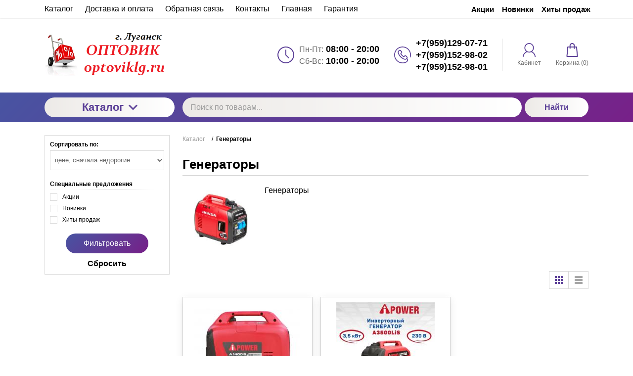

--- FILE ---
content_type: text/html; charset=utf-8
request_url: https://optoviklg.ru/generatory
body_size: 27355
content:
<!DOCTYPE html>
<html lang="ru">
    <head>
        <!--[if lte IE 9]>
        <link  rel="stylesheet" type="text/css" href="http://optoviklg.ru/mg-templates/moguta/css/reject/reject.css" />
        <link  rel="stylesheet" type="text/css" href="http://optoviklg.ru/mg-templates/moguta/css/style-ie9.css" />
        <script  src="https://code.jquery.com/jquery-1.12.4.min.js"
        integrity="sha256-ZosEbRLbNQzLpnKIkEdrPv7lOy9C27hHQ+Xp8a4MxAQ="
        crossorigin="anonymous"></script>
        <![endif]-->
      
		
    <!--Кодировка страницы-->  
    <meta http-equiv="Content-Type" content="text/html; charset=utf-8" />
    <!--/Кодировка страницы--> 
    
    <!--Базовые метатеги страницы-->  
    <title>Инверторный бензиновый генератор Луганск | ОПТОВИК</title>
    <meta name="keywords" content="Инверторный бензиновый генератор, купить, Луганск" />
    <meta name="description" content="Инверторный бензиновый генератор купить в Луганске" />
    <!--/Базовые метатеги страницы-->
          
    <!--Микроразметка OpenGraph-->  
    <meta property="og:title" content="Инверторный бензиновый генератор Луганск"/>
    <meta property="og:description" content="Инверторный бензиновый генератор купить в Луганске"/> 
    <meta property="og:image" content="http://optoviklg.ru/uploads/category/106/3bl.jpg">
    <meta property="og:type" content="website"/>
    <meta property="og:url" content= "http://optoviklg.ru/generatory" />
    <meta property="og:site_name" content= "Интернет-магазин" />
    <!--/Микроразметка OpenGraph-->
    <meta property="og:image:width" content="200"/>
        <meta property="og:image:height" content= "200" />
    <!--Микроразметка Dublin Core-->
    <meta name="DC.Title" content="Инверторный бензиновый генератор Луганск"/>
    <meta name="DC.Subject" content="Инверторный бензиновый генератор, купить, Луганск"/>
    <meta name="DC.Description" content="Инверторный бензиновый генератор купить в Луганске"/>
    <meta name="DC.Type" content="InteractiveResource"/>
    <!--/Микроразметка Dublin Core-->  
      
    <meta name="mogutacms" content="vitrina v9.7.0" />
    <link rel="stylesheet" href="http://optoviklg.ru/mg-plugins/brand/css/style.css?rev=1612016761" type="text/css" />
    <link rel="stylesheet" href="http://optoviklg.ru/mg-plugins/trigger-guarantee/css/style.css?rev=1612016766" type="text/css" />
    <link rel="stylesheet" href="http://optoviklg.ru/mg-plugins/site-block-editor/css/style.css?rev=1612016763" type="text/css" />
    <link rel="stylesheet" href="http://optoviklg.ru/mg-plugins/rating/css/rateit.css?rev=1612016762" type="text/css" />
    <link rel="stylesheet" href="http://optoviklg.ru/mg-plugins/slider-action/css/style.css?rev=1612016764" type="text/css" />
    <link type="text/css" href="http://optoviklg.ru/mg-core/script/standard/css/jquery.ui.slider.css?rev=1612016855" rel="stylesheet"/>
    <!--/Стили плагинов и модулей движка-->
    
    <!--Стили для шаблона-->
    <link rel="stylesheet" href="http://optoviklg.ru/mg-templates/moguta/css/style_5b3f97.css?rev=1612016768" />   
    <!--/Стили для шаблона-->    
        
    <!--Мобильные стили-->
    <!--/Мобильные стили-->
    
    <!--Библиотека для jQuery-->
    <script src="http://optoviklg.ru/mg-core/script/jquery-3.2.1.min.js?rev=1612016724"></script>
    <script src="http://optoviklg.ru/mg-core/script/jquery-ui.min.js?rev=1612016724"></script>
    <script src="http://optoviklg.ru/mg-core/script/jquery.form.js?rev=1612016725"></script>
    <!--/Библиотека для jQuery-->
    		
        <meta name="format-detection" content="telephone=no">
        <meta name="viewport" content="width=device-width, initial-scale=1, maximum-scale=1">
                        
    </head>
    <body class="l-body l-body__noindex l-body__catalog" >
        <svg xmlns="http://www.w3.org/2000/svg" style="display: none">

    <symbol id="icon--arrow-left" viewBox="0 0 512 512">
        <path d="M354.1 512l59.8-59.7L217.6 256 413.9 59.7 354.1 0l-256 256"></path>
    </symbol>

    <symbol id="icon--arrow-right" viewBox="0 0 512 512">
        <path d="M157.9 0L98.1 59.7 294.4 256 98.1 452.3l59.8 59.7 256-256"></path>
    </symbol>

    <symbol id="icon--arrow-top" viewBox="0 0 512 512">
        <path d="M0 354.1l59.7 59.8L256 217.6l196.3 196.3 59.7-59.8-256-256"></path>
    </symbol>

    <symbol id="icon--arrow-down" viewBox="0 0 512 512">
        <path d="M512 157.9l-59.7-59.8L256 294.4 59.7 98.1 0 157.9l256 256"></path>
    </symbol>

    <symbol id="icon--compare" viewBox="0 0 512 512">
        <path d="M499.9 487.6H24.5V12.2C24.5 5.7 19.1 0 12.2 0S0 5.3 0 12.2v487.6c0 6.5 5.3 12.2 12.2 12.2h487.6c6.5 0 12.2-5.3 12.2-12.2.1-6.4-5.2-12.2-12.1-12.2z"></path>
        <path d="M59.8 151.2h102v313h-102v-313zm145-121.9h102v434.9h-102V29.3zM350 168.2h102V464H350V168.2z"></path>
    </symbol>

    <symbol id="icon--user" viewBox="0 0 512 512">
        <path d="M364.7 314.2C405.6 282 432 232.1 432 176 432 78.8 353.2 0 256 0S80 78.8 80 176c0 56.1 26.4 106 67.3 138.2C73.9 351.6 22.3 425.5 16.6 512h32c6.2-81 58.8-148.9 131.3-177.5 23 11.1 48.8 17.5 76 17.5 27.3 0 53-6.4 76-17.5C404.5 363.1 457.2 431 463.4 512h32c-5.7-86.5-57.3-160.4-130.7-197.8zM256 320c-79.5 0-144-64.5-144-144S176.5 32 256 32s144 64.5 144 144-64.5 144-144 144z"></path>
    </symbol>

    <symbol id="icon--time" viewBox="0 0 512 512">
        <path d="M491.6 156.3c-27-62.9-72.9-108.7-136.3-135.8C323.5 7.1 290.3.1 255.6.1s-67.7 6.8-99.4 20.4c-62.9 27-109 72.7-136 135.8C6.6 187.9 0 221 0 255.7s6.6 68.1 20.2 99.7c27 63 73.1 109 136 136 31.7 13.6 64.7 20.4 99.4 20.4s67.9-6.9 99.7-20.4c63.5-27.1 109.3-73.1 136.3-136 13.6-31.7 20.4-64.9 20.4-99.7 0-34.7-6.8-67.7-20.4-99.4zm-40.9 212.5c-20.1 34.5-47.6 61.8-82.3 82-34.5 20.1-72.2 30.2-112.8 30.2-30.5 0-59.6-5.9-87.3-17.9-27.7-12-51.6-27.9-71.7-47.9-20-20-36-44.2-47.9-71.9-11.9-27.7-17.6-57.1-17.6-87.6 0-40.6 10-78.2 30-112.5 20.1-34.5 47.6-61.9 82-82C177.5 41 215 30.9 255.6 30.9c40.6 0 78.3 10.1 112.8 30.2 34.7 20.2 62.1 47.6 82.3 82 20.2 34.4 30.2 71.9 30.2 112.5 0 40.7-10 78.5-30.2 113.2z"></path>
        <path d="M271.8 253.5v-145c0-8.7-7.6-15.7-16.2-15.7-8.1 0-15.4 7-15.4 15.7v147.2c0 .3.6 1.4.6 2.2-.6 5 .8 9.2 4.2 12.6l83.7 83.7c5.6 5.6 16 5.6 21.6 0 6.4-6.4 6-15.8 0-21.8l-78.5-78.9z"></path>
    </symbol>

    <symbol id="icon--phone" viewBox="0 0 512 512">
        <path d="M436.9 75c-48.3-48.3-112.6-75-181-75S123.3 26.7 75 75 0 187.6 0 256s26.6 132.6 75 181 112.6 75 181 75c39.7 0 75.9-7.4 104.7-21.2 27.3-13.2 47.1-32 55.8-53 10.4-25.2 4.5-51.4-16.1-72l-.7-.7c.3-.4.7-.7 1.1-1.1 14.7-15.5 14.7-35.8-.2-50.8L364 276.7c-7.2-7.4-15.8-11.4-25-11.4s-17.9 3.9-25.3 11.3l-19 19c-.9-.5-1.8-.9-2.7-1.4-2.3-1.2-4.4-2.2-6.2-3.4-19.3-12.2-36.8-28.2-53.5-48.8-7.4-9.3-12.4-17.2-16.2-25 4.7-4.4 9.2-9 13.5-13.4 1.8-1.9 3.7-3.7 5.6-5.6 15.5-15.5 15.5-35.5 0-51l-18-18c-2.1-2.1-4.1-4.1-6.1-6.2-4-4.1-8.1-8.3-12.5-12.4-7.2-7.1-15.7-10.7-24.8-10.7-9.1 0-17.7 3.7-25.1 10.7l-.2.2-22.6 22.6c-9.1 9.1-14.3 20.2-15.4 33.1-1.6 20 4.2 38.6 8.7 50.7 10.8 29.3 27.1 56.5 51.2 85.5 29.3 35 64.6 62.7 104.9 82.2 15.5 7.4 36.2 16 59.6 17.6 1.5.1 2.9.1 4.4.1 16.3 0 30.1-5.9 40.9-17.6l.4-.4c.3-.4.7-.8 1.2-1.3l.6.6c13.5 13.5 17.2 28.9 10.6 44.6-12.1 28.8-59.2 58.2-137.1 58.2-127.2.2-230.6-103.3-230.6-230.5S128.7 25.3 255.9 25.3 486.6 128.8 486.6 256c0 21-2.8 41.6-8.3 61.5-1.9 6.7 2.1 13.7 8.8 15.6s13.7-2.1 15.6-8.8c6.1-22.1 9.3-45.1 9.3-68.3-.1-68.4-26.8-132.6-75.1-181zm-75.4 292.8c-6 6.4-12.7 9.3-22.1 9.3-.9 0-1.9 0-2.8-.1-19-1.3-36.9-8.7-50.2-15.2-37-17.9-69.4-43.3-96.4-75.5-22.2-26.8-37.1-51.5-47-78-5.9-16-8.1-28.2-7.3-39.8.6-6.8 3.2-12.4 8.1-17.3l22.6-22.5c1.8-1.7 4.5-3.7 7.5-3.7s5.5 1.9 7.1 3.6l.3.3c4 3.7 7.8 7.6 11.8 11.7 2.1 2.1 4.2 4.3 6.3 6.4l18 18c5.6 5.6 5.6 9.7 0 15.3l-5.7 5.7c-5.6 5.6-10.7 11-16.4 16-.2.1-.3.3-.5.5-7.9 7.9-5.2 16.1-4.3 18.9.1.3.2.5.3.8 4.8 11.7 11.6 22.6 21.9 35.7l.1.1c18.5 22.9 38 40.6 59.6 54.2 2.8 1.8 5.7 3.3 8.4 4.6 2.3 1.2 4.4 2.2 6.2 3.4.3.2.7.4 1.2.6 2.7 1.4 5.5 2 8.2 2 4.6 0 9-1.9 12.6-5.7l22.6-22.6c1.8-1.8 4.4-3.9 7.4-3.9 2.7 0 5.3 2 6.8 3.7l.2.2 36.4 36.4c5.2 5.2 5.2 9.9-.2 15.5l-.1.1c-2.4 2.6-5.1 5.2-7.9 7.9-4.1 4.1-8.5 8.4-12.7 13.4z"></path>
    </symbol>

    <symbol id="icon--cart" viewBox="0 0 512 512">
        <path d="M467.6 490.6l-31.2-347c-.9-9.5-8.8-16.7-18.3-16.7h-64.2v-29C353.9 43.9 310 0 256 0s-97.9 43.9-97.9 97.9v29H93.8c-9.5 0-17.5 7.3-18.3 16.7L44.2 492c-.5 5.1 1.3 10.2 4.7 14 3.5 3.8 8.4 6 13.6 6h387c10.2 0 18.4-8.2 18.4-18.4 0-1-.1-2-.3-3zM194.8 97.9c0-33.7 27.4-61.2 61.2-61.2 33.7 0 61.2 27.4 61.2 61.2v29H194.8v-29zM82.6 475.2l28-311.6h47.5v32.9c0 10.1 8.2 18.4 18.4 18.4s18.4-8.2 18.4-18.4v-32.9h122.4v32.9c0 10.1 8.2 18.4 18.4 18.4s18.4-8.2 18.4-18.4v-32.9h47.4l28 311.6H82.6z"></path>
    </symbol>

    <symbol id="icon--close" viewBox="0 0 512 512">
        <path d="M31.142.026L511.97 480.854l-31.183 31.183L-.04 31.21z"></path>
        <path d="M480.858.026L512.04 31.21 31.214 512.036.03 480.854z"></path>
    </symbol>

    <symbol id="icon--remove" viewBox="0 0 512 512">
        <path d="M487.6 88.3c-2-2-4.6-3-7.7-3h-103l-23.3-55.7c-3.3-8.2-9.3-15.2-18-21-8.7-5.7-17.5-8.6-26.4-8.6H202.6c-8.9 0-17.7 2.9-26.3 8.7-8.7 5.8-14.7 12.8-18 21l-23.4 55.6h-103c-3.1 0-5.7 1-7.7 3s-3 4.6-3 7.7v21.3c0 3.1 1 5.7 3 7.7s4.6 3 7.7 3h32v317.3c0 18.5 5.2 34.2 15.7 47.2 10.4 13 23 19.5 37.7 19.5h277.3c14.7 0 27.2-6.7 37.7-20.2 10.4-13.5 15.7-29.4 15.7-47.8V128h32c3.1 0 5.7-1 7.7-3s3-4.6 3-7.7V96c-.1-3.1-1.1-5.7-3.1-7.7zm-289.9-42c1.6-2 3.4-3.2 5.7-3.7H309c2.2.4 4.1 1.7 5.7 3.7l16 39H181.3l16.4-39zM405.2 444c0 4.9-.8 9.4-2.3 13.5-1.6 4.1-3.2 7.1-4.8 9-1.7 1.9-2.8 2.8-3.5 2.8H117.2c-.7 0-1.8-.9-3.5-2.8s-3.3-4.9-4.8-9c-1.6-4.1-2.3-8.6-2.3-13.5V128h298.7l-.1 316z"></path>
        <path d="M159.9 405.3h21.3c3.1 0 5.7-1 7.7-3s3-4.6 3-7.7v-192c0-3.1-1-5.7-3-7.7s-4.6-3-7.7-3h-21.3c-3.1 0-5.7 1-7.7 3s-3 4.6-3 7.7v192c0 3.1 1 5.7 3 7.7s4.7 3 7.7 3zm85.4 0h21.3c3.1 0 5.7-1 7.7-3s3-4.6 3-7.7v-192c0-3.1-1-5.7-3-7.7s-4.6-3-7.7-3h-21.3c-3.1 0-5.7 1-7.7 3s-3 4.6-3 7.7v192c0 3.1 1 5.7 3 7.7 2.1 2 4.6 3 7.7 3zm85.3 0h21.3c3.1 0 5.7-1 7.7-3s3-4.6 3-7.7v-192c0-3.1-1-5.7-3-7.7s-4.6-3-7.7-3h-21.3c-3.1 0-5.7 1-7.7 3s-3 4.6-3 7.7v192c0 3.1 1 5.7 3 7.7s4.6 3 7.7 3z"></path>
    </symbol>

    <symbol id="icon--nav" viewBox="0 0 512 512">
        <path d="M0 426.7h512v-56.9H0v56.9zm0-142.3h512v-56.9H0v56.9zM0 85.3v56.9h512V85.3H0z"></path>
    </symbol>

    <symbol id="icon--search" viewBox="0 0 512 512">
        <path d="M480.9 486.3L407.7 389c65.3-60.4 91-156.7 57.2-244.9-44.3-115.7-174-173.5-289.7-129.2S1.7 189 46 304.7s174 173.5 289.7 129.2c13.5-5.2 26.1-11.6 38-19l72.9 97.1 34.3-25.7zM320.5 394c-93.7 35.8-198.7-11-234.6-104.6s11-198.7 104.6-234.6 198.7 10.9 234.6 104.6C461 253 414.2 358.1 320.5 394z"></path>
    </symbol>

    <symbol id="icon--email" viewBox="0 0 512 512">
        <path d="M503.4 267.4c4.7 0 8.6-3.9 8.6-8.7V117.8c0-12.5-5.1-24.1-14.5-32.7-.1-.1-.3-.2-.5-.3-8.4-7.6-19.2-11.7-30.6-11.7h-421c-11.5 0-22.4 4.2-30.7 11.8h-.1C5.3 93.5 0 105.5 0 117.8V394c0 24.7 20.4 44.8 45.4 44.8h421c25.1 0 45.5-20.1 45.5-44.8v-62.2c0-4.8-3.8-8.7-8.6-8.7-4.7 0-8.6 3.9-8.6 8.7V394c0 15.1-12.7 27.3-28.4 27.3h-421C29.7 421.3 17 409 17 394V117.8c0-5.4 1.7-10.4 4.7-14.8l190.8 133.3c13 9 28.2 13.6 43.4 13.6s30.4-4.5 43.4-13.6l191-133.1c2.9 4.3 4.5 9.4 4.5 14.6v140.9c.1 4.8 3.9 8.7 8.6 8.7zm-213.8-45.5c-20.2 14-47.2 14-67.4 0L36.3 92c2.9-.9 6-1.4 9.1-1.4h421c3.2 0 6.4.5 9.4 1.5L289.6 221.9z"></path>
    </symbol>

    <symbol id="icon--grid" viewBox="0 0 512 512">
        <path d="M131.3,305.8c0,8.8-7.1,15.9-15.9,15.9H15.9c-8.8,0-15.9-7.1-15.9-15.9v-99.6c0-8.8,7.1-15.9,15.9-15.9 h99.6c8.8,0,15.9,7.1,15.9,15.9C131.3,206.2,131.3,305.8,131.3,305.8z"></path>
        <path d="M512,305.8c0,8.8-7.1,15.9-15.9,15.9h-99.6c-8.8,0-15.9-7.1-15.9-15.9v-99.6c0-8.8,7.1-15.9,15.9-15.9 h99.6c8.8,0,15.9,7.1,15.9,15.9V305.8z"></path>
        <path d="M305.8,2.6h-99.6c-8.8,0-15.9,7.1-15.9,15.9V118c0,8.8,7.1,15.9,15.9,15.9h99.6c8.8,0,15.9-7.1,15.9-15.9 V18.5C321.7,9.7,314.6,2.6,305.8,2.6z"></path>
        <path d="M115.4,2.6H15.9C7.1,2.6,0,9.7,0,18.5V118c0,8.8,7.1,15.9,15.9,15.9h99.6c8.8,0,15.9-7.1,15.9-15.9V18.5 C131.3,9.7,124.2,2.6,115.4,2.6z"></path>
        <path d="M496.1,2.6h-99.5c-8.8,0-15.9,7.1-15.9,15.9V118c0,8.8,7.1,15.9,15.9,15.9h99.5c8.8,0,15.9-7.1,15.9-15.9 V18.5C512,9.7,504.9,2.6,496.1,2.6z"></path>
        <path d="M305.8,190.3h-99.6c-8.8,0-15.9,7.1-15.9,15.9v99.6c0,8.8,7.1,15.9,15.9,15.9h99.6 c8.8,0,15.9-7.1,15.9-15.9v-99.6C321.7,197.4,314.6,190.3,305.8,190.3z"></path>
        <path d="M305.8,378.1h-99.6c-8.8,0-15.9,7.1-15.9,15.9v99.6c0,8.8,7.1,15.9,15.9,15.9h99.6 c8.8,0,15.9-7.1,15.9-15.9V394C321.7,385.2,314.6,378.1,305.8,378.1z"></path>
        <path d="M131.3,493.5c0,8.8-7.1,15.9-15.9,15.9H15.9c-8.8,0-15.9-7.1-15.9-15.9V394c0-8.8,7.1-15.9,15.9-15.9 h99.6c8.8,0,15.9,7.1,15.9,15.9C131.3,394,131.3,493.5,131.3,493.5z"></path>
        <path d="M512,493.5c0,8.8-7.1,15.9-15.9,15.9h-99.6c-8.8,0-15.9-7.1-15.9-15.9V394c0-8.8,7.1-15.9,15.9-15.9h99.6 c8.8,0,15.9,7.1,15.9,15.9V493.5z"></path>
    </symbol>

    <symbol id="icon--list" viewBox="0 0 512 512">
        <path d="M495.5,9.8H16.5C7.4,9.8,0,17.2,0,26.3v73.5c0,9.1,7.4,16.5,16.5,16.5h478.9c9.1,0,16.5-7.4,16.5-16.5 V26.3C512,17.2,504.6,9.8,495.5,9.8z"></path>
        <path d="M495.5,202.8H16.5c-9.1,0-16.5,7.4-16.5,16.5v73.5c0,9.1,7.4,16.5,16.5,16.5h478.9 c9.1,0,16.5-7.4,16.5-16.5v-73.5C512,210.2,504.6,202.8,495.5,202.8z"></path>
        <path d="M495.5,395.8H16.5c-9.1,0-16.5,7.4-16.5,16.5v73.5c0,9.1,7.4,16.5,16.5,16.5h478.9 c9.1,0,16.5-7.4,16.5-16.5v-73.5C512,403.2,504.6,395.8,495.5,395.8z"></path>
    </symbol>

    <symbol id="icon--filter" viewBox="0 0 512 512">
        <path d="M509.8 14.5C505.7 5.1 498.5.3 488.4.3H23.6C13.4.4 6.3 5.1 2.2 14.5-1.9 24.5-.2 32.9 7.3 40l179 179v176.5c0 6.3 2.3 11.7 6.9 16.3l92.9 92.9c4.4 4.6 9.8 6.9 16.3 6.9 2.9 0 5.9-.6 9.1-1.8 9.4-4.1 14.2-11.3 14.2-21.4V219l179-179c7.5-7.1 9.2-15.5 5.1-25.5z"></path>
    </symbol>

    <symbol id="icon--download" viewBox="0 0 512 512">
        <path d="M512,368.7v87.1c0,7.9-1.1,14.3-6.6,19.8c-5.5,5.5-10.5,8-18.4,8H27.7c-7.9,0-14.3-2.5-19.7-8c-5.5-5.5-8-11.9-8-19.8 v-87.1c0-7.9,2.4-14.1,7.9-19.6c5.5-5.5,11.9-7.8,19.7-7.8h147.9l39.9,42c11.4,11,24.8,16.3,40.1,16.3s28.8-5.1,40.1-16.2 l40.2-42.1h151.2c7.9,0,12.9,2.3,18.4,7.8C510.9,354.6,512,360.8,512,368.7z M405.3,182.8c3.4,8.1,1.9,15.2-4.2,20.9L268.9,346.1 c-3.6,3.7-8,5.7-13.3,5.7c-5.3,0-9.8-1.9-13.3-5.6L110.1,204c-6.1-5.7-7.5-13.2-4.2-21.2c3.4-7.7,9.1-12.1,17.4-12.1h75.8V46.2 c0-5.1,1.8-9,5.5-12.7c3.8-3.8,8.1-5,13.2-5h75.5c5.2,0,9.9,1.3,13.6,5c3.8,3.7,5.9,7.6,5.9,12.7v124.5h75 C396.1,170.7,401.9,175.1,405.3,182.8z M382.3,440.7c3.7-3.7,5.6-8.2,5.6-13.3c0-5.1-1.9-9.6-5.6-13.3c-3.8-3.8-8.2-5.6-13.3-5.6 c-5.1,0-9.6,1.8-13.3,5.6c-3.7,3.7-5.6,8.2-5.6,13.3c0,5.1,1.9,9.5,5.6,13.3c3.8,3.7,8.2,5.6,13.3,5.6 C374.1,446.3,378.5,444.5,382.3,440.7z M457.8,440.7c3.8-3.7,5.6-8.2,5.6-13.3c0-5.1-1.8-9.6-5.6-13.3c-3.7-3.8-8.2-5.6-13.3-5.6 c-5.1,0-9.6,1.8-13.3,5.6c-3.8,3.7-5.6,8.2-5.6,13.3c0,5.1,1.8,9.5,5.6,13.3c3.8,3.8,8.2,5.6,13.3,5.6 C449.6,446.3,454.1,444.5,457.8,440.7z"></path>
    </symbol>

    <symbol id="icon--check" viewBox="0 0 512 512">
        <path d="M469.3 64L170.7 341.3l-128-106.6L0 256l170.7 192L512 85.3"></path>
    </symbol>

      <symbol id="icon--flag" viewBox="0 0 512 512">
        <path d="M62.38 38.1C55.25 31 46.63 27.4 36.55 27.4c-10.1 0-18.7 3.58-25.84 10.7C3.58 45.26 0 53.88 0 63.96c0 13.7 6.1 24.18 18.27 31.4v361.46c0 2.48.9 4.63 2.72 6.43 1.8 1.8 3.93 2.7 6.4 2.7H45.7c2.47 0 4.6-.88 6.42-2.7 1.8-1.8 2.7-3.95 2.7-6.42V95.37c12.2-7.24 18.3-17.7 18.3-31.4-.02-10.1-3.58-18.7-10.72-25.85zM487.93 69.39c-3.62-3.63-7.9-5.44-12.85-5.44-2.47 0-7.66 2-15.56 6s-16.27 8.47-25.12 13.4c-8.85 4.96-19.33 9.43-31.4 13.43-12.1 4-23.28 6-33.55 6-9.52 0-17.9-1.82-25.13-5.44-23.98-11.23-44.82-19.6-62.52-25.12-17.7-5.52-36.74-8.28-57.1-8.28-35.22 0-75.28 11.42-120.2 34.26-11.04 5.52-18.56 9.6-22.56 12.27-5.9 4.37-8.85 9.6-8.85 15.7v211.84c0 4.95 1.8 9.23 5.42 12.85 3.6 3.6 7.9 5.4 12.84 5.4 3.05 0 6.18-.84 9.42-2.55 51.78-27.8 95.93-41.7 132.48-41.7 13.9 0 27.45 2.1 40.68 6.3 13.23 4.18 24.22 8.75 32.97 13.7 8.77 4.94 19.1 9.5 31 13.7 11.9 4.18 23.64 6.28 35.25 6.28 29.32 0 64.44-11.04 105.35-33.12 5.15-2.65 8.9-5.27 11.28-7.84 2.38-2.57 3.57-6.23 3.57-11V82.24c0-4.95-1.8-9.23-5.42-12.84z"></path>
    </symbol>


    <symbol id="icon--currency" viewBox="4 3 24 24">
        <path style=" " d="M 19.53125 1.53125 L 14.25 4.40625 L 5.5 9.1875 L 0.21875 12.09375 L 2.5 16.21875 L 2.5 13 C 2.5 12.171875 3.171875 11.5 4 11.5 L 4.8125 11.5 L 4.84375 11.375 L 16.4375 5.03125 L 17.3125 5.28125 C 17.335938 5.359375 17.363281 5.453125 17.40625 5.53125 C 17.75 6.160156 18.527344 6.40625 19.15625 6.0625 C 19.230469 6.019531 19.28125 5.929688 19.34375 5.875 L 20.25 6.15625 L 22.25 9.8125 L 22 10.71875 C 21.921875 10.742188 21.828125 10.738281 21.75 10.78125 C 21.457031 10.941406 21.257813 11.210938 21.15625 11.5 L 25 11.5 L 22.40625 6.78125 Z M 18.4375 8.09375 C 17.847656 8.214844 17.40625 8.75 17.40625 9.375 C 17.40625 10.089844 17.972656 10.6875 18.6875 10.6875 C 19.402344 10.6875 20 10.089844 20 9.375 C 20 8.660156 19.402344 8.09375 18.6875 8.09375 C 18.597656 8.09375 18.523438 8.078125 18.4375 8.09375 Z M 13.5625 8.96875 C 12.835938 8.945313 12.089844 9.109375 11.375 9.5 C 10.503906 9.976563 9.851563 10.703125 9.5 11.5 L 16.75 11.5 C 16.691406 11.195313 16.589844 10.90625 16.4375 10.625 C 15.871094 9.589844 14.773438 9.003906 13.5625 8.96875 Z M 4 13 L 4 26 L 26 26 L 26 13 Z M 8.40625 14.59375 L 21.59375 14.59375 L 22.25 15.25 C 22.234375 15.332031 22.1875 15.410156 22.1875 15.5 C 22.1875 16.21875 22.78125 16.8125 23.5 16.8125 C 23.589844 16.8125 23.667969 16.765625 23.75 16.75 L 24.40625 17.40625 L 24.40625 21.59375 L 23.75 22.25 C 23.667969 22.234375 23.589844 22.1875 23.5 22.1875 C 22.78125 22.1875 22.1875 22.78125 22.1875 23.5 C 22.1875 23.589844 22.234375 23.667969 22.25 23.75 L 21.59375 24.40625 L 8.40625 24.40625 L 7.75 23.75 C 7.765625 23.667969 7.8125 23.589844 7.8125 23.5 C 7.8125 22.78125 7.21875 22.1875 6.5 22.1875 C 6.410156 22.1875 6.332031 22.234375 6.25 22.25 L 5.59375 21.59375 L 5.59375 17.40625 L 6.25 16.75 C 6.332031 16.765625 6.410156 16.8125 6.5 16.8125 C 7.21875 16.8125 7.8125 16.21875 7.8125 15.5 C 7.8125 15.410156 7.765625 15.332031 7.75 15.25 Z M 15 16.09375 C 12.832031 16.09375 11.0625 17.613281 11.0625 19.5 C 11.0625 21.386719 12.832031 22.90625 15 22.90625 C 17.167969 22.90625 18.9375 21.386719 18.9375 19.5 C 18.9375 17.613281 17.167969 16.09375 15 16.09375 Z M 8.5 18.1875 C 7.785156 18.1875 7.1875 18.785156 7.1875 19.5 C 7.1875 20.214844 7.785156 20.8125 8.5 20.8125 C 9.214844 20.8125 9.8125 20.214844 9.8125 19.5 C 9.8125 18.785156 9.214844 18.1875 8.5 18.1875 Z M 21.5 18.1875 C 20.78125 18.1875 20.1875 18.78125 20.1875 19.5 C 20.1875 20.21875 20.78125 20.8125 21.5 20.8125 C 22.21875 20.8125 22.8125 20.21875 22.8125 19.5 C 22.8125 18.78125 22.21875 18.1875 21.5 18.1875 Z "></path>
       
    </symbol>

</svg> <!-- svg иконки -->		
		        <header class="l-header">
            <div class="l-header__top">
                <div class="l-container">
                    <div class="l-row">
                        <div class="l-col min-0--3 min-1025--6">
                            <div class="l-header__block">
                                <div class="c-menu">
    <a class="c-button" href="#c-nav__menu">
        <div class="c-hamburger">
            <div class="c-hamburger__row"></div>
            <div class="c-hamburger__row"></div>
            <div class="c-hamburger__row"></div>
        </div>
        Меню    </a>

    <nav class="c-nav" id="c-nav__menu">
        <div class="c-nav__menu">
            <ul class="c-nav__dropdown c-nav__dropdown--1 c-menu__dropdown c-menu__dropdown--1">
                                                                                <li class="c-nav__level c-nav__level--1 c-menu__level c-menu__level--1">
                    <a class="c-nav__link c-nav__link--1 c-menu__link c-menu__link--1" href="http://optoviklg.ru/catalog">
                        <div class="c-nav__text c-menu__text">
                            Каталог                        </div>
                    </a>
                </li>
                
                                                                                <li class="c-nav__level c-nav__level--1 c-menu__level c-menu__level--1">
                    <a class="c-nav__link c-nav__link--1 c-menu__link c-menu__link--1" href="http://optoviklg.ru/dostavka">
                        <div class="c-nav__text c-menu__text">
                            Доставка и оплата                        </div>
                    </a>
                </li>
                
                                                                                <li class="c-nav__level c-nav__level--1 c-menu__level c-menu__level--1">
                    <a class="c-nav__link c-nav__link--1 c-menu__link c-menu__link--1" href="http://optoviklg.ru/feedback">
                        <div class="c-nav__text c-menu__text">
                            Обратная связь                        </div>
                    </a>
                </li>
                
                                                                                <li class="c-nav__level c-nav__level--1 c-menu__level c-menu__level--1">
                    <a class="c-nav__link c-nav__link--1 c-menu__link c-menu__link--1" href="http://optoviklg.ru/contacts">
                        <div class="c-nav__text c-menu__text">
                            Контакты                        </div>
                    </a>
                </li>
                
                                                                                <li class="c-nav__level c-nav__level--1 c-menu__level c-menu__level--1">
                    <a class="c-nav__link c-nav__link--1 c-menu__link c-menu__link--1" href="http://optoviklg.ru">
                        <div class="c-nav__text c-menu__text">
                            Главная                        </div>
                    </a>
                </li>
                
                                                                                <li class="c-nav__level c-nav__level--1 c-menu__level c-menu__level--1">
                    <a class="c-nav__link c-nav__link--1 c-menu__link c-menu__link--1" href="http://optoviklg.ru/garantiya">
                        <div class="c-nav__text c-menu__text">
                            Гарантия                        </div>
                    </a>
                </li>
                
                            </ul>
        </div>
    </nav>
</div> <!-- меню страниц -->
                            </div>
                        </div>
                        <div class="lcg l-col min-0--9 min-1025--6">
                             <!-- блок выбора языка -->
                             <!-- блок выбора валюты -->
                            <div class="l-header__block group">
                                <nav class="c-group">
    <a class="c-group__link" href="http://optoviklg.ru/group?type=sale">Акции</a>
    <a class="c-group__link" href="http://optoviklg.ru/group?type=latest">Новинки</a>
    <a class="c-group__link" href="http://optoviklg.ru/group?type=recommend">Хиты продаж</a>
</nav> <!-- "новинки", "хиты продаж", "акции" -->
                            </div>
                        </div>
                    </div>
                </div>
            </div>
            <div class="l-header__middle">
                <div class="l-container">
                    <div class="l-row min-0--align-center">
                        <div class="l-col min-0--12 min-768--3">
                            <a  itemprop="logo" class="c-logo" href="http://optoviklg.ru"><img src=http://optoviklg.ru/uploads/16%20-%20%D0%BA%D0%BE%D0%BF%D0%B8%D1%8F%20%287%29.png alt="Интернет-магазин" title="Интернет-магазин" ></a> <!-- логотип -->
                        </div>
                        <div class="l-col min-0--12 min-768--9">
                            <div class="min-0--flex min-0--justify-center min-768--justify-end">
                                <div class="l-header__block">
                                    <div class="c-contact" itemscope itemtype="http://schema.org/Store">
    <a class="hidden" href="http://optoviklg.ru" itemprop="url">ОПТОВИК</a>
    <img class="hidden" src="http://optoviklg.ru/favicon.ico" alt="ОПТОВИК" itemprop="image">
    <div class="c-contact__column">
        <svg class="icon icon--time"><use xlink:href="#icon--time"></use></svg>
        <div class="c-contact__row">
            <span class="hidden" itemprop="name">ОПТОВИК</span>
            <div class="c-contact__schedule"><span class="c-contact__span">Пн-Пт:</span> 08:00 - 20:00</div>
        </div>
        <div class="c-contact__row">
            <div class="c-contact__schedule"><span class="c-contact__span">Сб-Вс:</span> 10:00 - 20:00</div>
        </div>
    </div>
    <div class="c-contact__column">
        <svg class="icon icon--phone"><use xlink:href="#icon--phone"></use></svg>
                     <div class="c-contact__row">
                 <a class="c-contact__number" href="tel:+7(959)129-07-71"><span itemprop="telephone">+7(959)129-07-71</span></a>
             </div>
                     <div class="c-contact__row">
                 <a class="c-contact__number" href="tel:+7(959)152-98-02"><span itemprop="telephone">+7(959)152-98-02</span></a>
             </div>
                     <div class="c-contact__row">
                 <a class="c-contact__number" href="tel:+7(959)152-98-01"><span itemprop="telephone">+7(959)152-98-01</span></a>
             </div>
                    </div>
</div> <!-- контакты -->
                                </div>

                                
                                <div class="l-header__block">
                                    
    <a class="c-login" href="http://optoviklg.ru/enter">
        <div class="c-login__icon">
            <svg class="icon icon--user"><use xlink:href="#icon--user"></use></svg>
        </div>
        <div class="c-login__text">Кабинет</div>
    </a>

 <!-- авторизация на сайте -->
                                </div>
                                <div class="l-header__block">
                                    
    <div class="c-modal c-modal--700 mg-fake-cart" id="c-modal__cart">
        <div class="c-modal__wrap">
            <div class="c-modal__content">
                <div class="c-modal__close"><svg class="icon icon--close"><use xlink:href="#icon--close"></use></svg></div>

                <div class="c-title">Список товаров</div>
                <div class="c-table popup-body">
                    <table class="small-cart-table">

                        
                                            </table>
                </div>
                <div class="popup-footer">
                    <ul class="c-table__footer total sum-list">
                        <li class="c-table__total total-sum">
                            К оплате:
                            <span class="total-payment">
                                                            </span>
                        </li>
                        <li class="checkout-buttons">
                            <a class="c-button c-button--link c-modal__cart" href="javascript:void(0)">Продолжить покупки</a>
                            <a class="c-button" href="http://optoviklg.ru/order">Оформить</a>
                        </li>
                    </ul>
                </div>
            </div>
        </div>
    </div>


<div class="c-cart mg-desktop-cart">
    <a class="c-cart__small cart" href="http://optoviklg.ru/cart">
        <span class="small-cart-icon"></span>
        <div class="c-cart__small--icon">
            <svg class="icon icon--cart"><use xlink:href="#icon--cart"></use></svg>
        </div>
        <ul class="c-cart__small--list cart-list">
            <li class="c-cart__small--count">
                <div class="c-cart__small--text">Корзина (<span class="countsht">0</span>)</div>
            </li>
            <li class="c-cart__small--price cart-qty">
                <span class="pricesht">0</span> руб.            </li>
        </ul>
    </a>
    <div class="c-cart__dropdown small-cart">
        <div class="l-row">
            <div class="l-col min-0--12">
                <div class="c-title">Список товаров</div>
            </div>
            <div class="l-col min-0--12">
                <div class="c-table c-table--scroll">
                    <table class="small-cart-table">

                        
                                            </table>
                </div>
                <ul class="c-table__footer total">
                    <li class="c-table__total total-sum">К оплате:                        <span></span>
                    </li>
                    <li class="checkout-buttons">
                        <a href="http://optoviklg.ru/cart" class="c-button c-button--link">Перейти в корзину</a>
                        <a href="http://optoviklg.ru/order" class="c-button">Оформить</a>
                    </li>
                </ul>
            </div>
        </div>
    </div>
</div>
 <!-- корзина -->
                                </div>
                            </div>
                        </div>
                    </div>
                </div>
            </div>
            <div class="l-header__bottom">
                <div class="l-container">
                    <div class="l-row">
                        <div class="l-col min-0--5 min-768--3">
                            <div class="l-header__block">
                                <div class="c-catalog">
    <a class="c-button" href="#c-nav__catalog">
        Каталог        <svg class="icon icon--arrow-down"><use xlink:href="#icon--arrow-down"></use></svg>
    </a>
    <nav class="c-nav" id="c-nav__catalog">
        <div class="c-nav__menu">
            <ul class="c-nav__dropdown c-nav__dropdown--1 c-catalog__dropdown c-catalog__dropdown--1">

                                                                
                <li class="c-nav__level c-nav__level--1 c-catalog__level c-catalog__level--1 c-catalog__level--no-arrow">
                    <a class="c-nav__link c-nav__link--1 c-catalog__link c-catalog__link--1" href="http://optoviklg.ru/optom-deshevle">
						                            <div class="c-nav__img c-catalog__img">
                                <img src="http://optoviklg.ru/uploads/category/94/menu_23.jpg" alt="ОПТОМ ДЕШЕВЛЕ" title="ОПТОМ ДЕШЕВЛЕ">
                            </div>
                                               
                        <div class="c-nav__text c-catalog__text">
                            ОПТОМ ДЕШЕВЛЕ                        </div>
                                                    <div class="c-nav__count c-catalog__count">1</div>
                                            </a>
                </li>

                                                                                                
                <li class="c-nav__level c-nav__level--1 c-catalog__level c-catalog__level--1 c-catalog__level--arrow">
                    <a class="c-nav__link c-nav__link--1 c-nav__link--arrow c-catalog__link c-catalog__link--1 c-catalog__link--arrow" href="http://optoviklg.ru/usileniya-sotovoy-svyazi-i-interneta-lugansk">
 						                            <div class="c-nav__img c-catalog__img"><img src="http://optoviklg.ru/uploads/category/98/menu_17ts.jpg" alt="Усиления сотовой связи и интернета Луганск"></div>
                                            	
                        <div class="c-nav__text c-catalog__text">
                            Усиления сотовой связи и интернета Луганск                        </div>
                                                    <div class="c-nav__count c-catalog__count"></div>
                        
                    </a>
                    <div class="c-nav__icon c-catalog__icon">
                        <svg class="icon icon--arrow-right"><use xlink:href="#icon--arrow-right"></use></svg>
                    </div>

                    
                    <ul class="c-nav__dropdown c-nav__dropdown--2 c-catalog__dropdown c-catalog__dropdown--2">

                                                                         
                        <li class="c-nav__level c-nav__level--2 c-catalog__level c-catalog__level--2 c-catalog__level--no-arrow">
                            <a class="c-nav__link c-nav__link--2 c-catalog__link c-catalog__link--2" href="http://optoviklg.ru/usileniya-sotovoy-svyazi-i-interneta-lugansk/komplekty-usiliteley-gsm-i-3g-4g">
                                                                     <div class="mg-cat-img">
                                    <img src="http://optoviklg.ru/uploads/category/100/menu_206.jpg"  alt="Комплекты усилителей GSM и 3G,4G" title="Комплекты усилителей GSM и 3G,4G">
                                     </div>
                                      
                                <div class="c-nav__text c-catalog__text">
                                    Комплекты усилителей GSM и 3G,4G                                </div>
                                                                    <div class="c-nav__count c-catalog__count">66</div>
                                                            </a>
                        </li>

                                                                                                 
                        <li class="c-nav__level c-nav__level--2 c-catalog__level c-catalog__level--2 c-catalog__level--no-arrow">
                            <a class="c-nav__link c-nav__link--2 c-catalog__link c-catalog__link--2" href="http://optoviklg.ru/usileniya-sotovoy-svyazi-i-interneta-lugansk/antenny-gsm">
                                                                     <div class="mg-cat-img">
                                    <img src="http://optoviklg.ru/uploads/category/101/menu_246a.jpg"  alt="Антенны GSM" title="Антенны GSM">
                                     </div>
                                      
                                <div class="c-nav__text c-catalog__text">
                                    Антенны GSM                                </div>
                                                                    <div class="c-nav__count c-catalog__count">40</div>
                                                            </a>
                        </li>

                                                                                                 
                        <li class="c-nav__level c-nav__level--2 c-catalog__level c-catalog__level--2 c-catalog__level--no-arrow">
                            <a class="c-nav__link c-nav__link--2 c-catalog__link c-catalog__link--2" href="http://optoviklg.ru/usileniya-sotovoy-svyazi-i-interneta-lugansk/komplektuyuschie-k-repiteram">
                                                                     <div class="mg-cat-img">
                                    <img src="http://optoviklg.ru/uploads/category/102/menu_247a.jpg"  alt="Комплектующие к репитерам" title="Комплектующие к репитерам">
                                     </div>
                                      
                                <div class="c-nav__text c-catalog__text">
                                    Комплектующие к репитерам                                </div>
                                                                    <div class="c-nav__count c-catalog__count">15</div>
                                                            </a>
                        </li>

                                                                                                 
                        <li class="c-nav__level c-nav__level--2 c-catalog__level c-catalog__level--2 c-catalog__level--no-arrow">
                            <a class="c-nav__link c-nav__link--2 c-catalog__link c-catalog__link--2" href="http://optoviklg.ru/usileniya-sotovoy-svyazi-i-interneta-lugansk/4g-modem-router">
                                                                     <div class="mg-cat-img">
                                    <img src="http://optoviklg.ru/uploads/category/104/menu_73yu.jpg"  alt="4G Модем Роутер" title="4G Модем Роутер">
                                     </div>
                                      
                                <div class="c-nav__text c-catalog__text">
                                    4G Модем Роутер                                </div>
                                                                    <div class="c-nav__count c-catalog__count">19</div>
                                                            </a>
                        </li>

                                                                    </ul>
                </li>

                                                                                
                <li class="c-nav__level c-nav__level--1 c-catalog__level c-catalog__level--1 c-catalog__level--no-arrow">
                    <a class="c-nav__link c-nav__link--1 c-catalog__link c-catalog__link--1" href="http://optoviklg.ru/smart-chasy">
						                            <div class="c-nav__img c-catalog__img">
                                <img src="http://optoviklg.ru/uploads/category/1/menu_572323782_1_644x461_smart-chasyumnye-chasypodarok-dz09-1200r-lugansk_rev011_2018-07-31_15-10-49.jpg" alt="Смарт Часы" title="Смарт Часы">
                            </div>
                                               
                        <div class="c-nav__text c-catalog__text">
                            Смарт Часы                        </div>
                                                    <div class="c-nav__count c-catalog__count">30</div>
                                            </a>
                </li>

                                                                                
                <li class="c-nav__level c-nav__level--1 c-catalog__level c-catalog__level--1 c-catalog__level--no-arrow">
                    <a class="c-nav__link c-nav__link--1 c-catalog__link c-catalog__link--1" href="http://optoviklg.ru/fitnes-braslety">
						                            <div class="c-nav__img c-catalog__img">
                                <img src="http://optoviklg.ru/uploads/category/67/menu_234_2019-07-14_00-52-40.jpg" alt="Фитнес браслеты" title="Фитнес браслеты">
                            </div>
                                               
                        <div class="c-nav__text c-catalog__text">
                            Фитнес браслеты                        </div>
                                                    <div class="c-nav__count c-catalog__count">13</div>
                                            </a>
                </li>

                                                                                
                <li class="c-nav__level c-nav__level--1 c-catalog__level c-catalog__level--1 c-catalog__level--no-arrow">
                    <a class="c-nav__link c-nav__link--1 c-catalog__link c-catalog__link--1" href="http://optoviklg.ru/igrovye-nabory">
						                       
                        <div class="c-nav__text c-catalog__text">
                            Игровые наборы                        </div>
                                                    <div class="c-nav__count c-catalog__count"></div>
                                            </a>
                </li>

                                                                                                
                <li class="c-nav__level c-nav__level--1 c-catalog__level c-catalog__level--1 c-catalog__level--arrow">
                    <a class="c-nav__link c-nav__link--1 c-nav__link--arrow c-catalog__link c-catalog__link--1 c-catalog__link--arrow" href="http://optoviklg.ru/myshi">
 						                            <div class="c-nav__img c-catalog__img"><img src="http://optoviklg.ru/uploads/category/2/menu_15_2018-07-31_22-46-25.jpg" alt="Мыши"></div>
                                            	
                        <div class="c-nav__text c-catalog__text">
                            Мыши                        </div>
                                                    <div class="c-nav__count c-catalog__count"></div>
                        
                    </a>
                    <div class="c-nav__icon c-catalog__icon">
                        <svg class="icon icon--arrow-right"><use xlink:href="#icon--arrow-right"></use></svg>
                    </div>

                    
                    <ul class="c-nav__dropdown c-nav__dropdown--2 c-catalog__dropdown c-catalog__dropdown--2">

                                                                         
                        <li class="c-nav__level c-nav__level--2 c-catalog__level c-catalog__level--2 c-catalog__level--no-arrow">
                            <a class="c-nav__link c-nav__link--2 c-catalog__link c-catalog__link--2" href="http://optoviklg.ru/myshi/provodnye">
                                                                     <div class="mg-cat-img">
                                    <img src="http://optoviklg.ru/uploads/category/3/menu_16_2018-07-31_22-51-20.jpg"  alt="Проводные" title="Проводные">
                                     </div>
                                      
                                <div class="c-nav__text c-catalog__text">
                                    Проводные                                </div>
                                                                    <div class="c-nav__count c-catalog__count">30</div>
                                                            </a>
                        </li>

                                                                                                 
                        <li class="c-nav__level c-nav__level--2 c-catalog__level c-catalog__level--2 c-catalog__level--no-arrow">
                            <a class="c-nav__link c-nav__link--2 c-catalog__link c-catalog__link--2" href="http://optoviklg.ru/myshi/igrovye">
                                                                     <div class="mg-cat-img">
                                    <img src="http://optoviklg.ru/uploads/category/4/menu_135_2018-08-10_10-54-32.jpg"  alt="Игровые" title="Игровые">
                                     </div>
                                      
                                <div class="c-nav__text c-catalog__text">
                                    Игровые                                </div>
                                                                    <div class="c-nav__count c-catalog__count">14</div>
                                                            </a>
                        </li>

                                                                                                 
                        <li class="c-nav__level c-nav__level--2 c-catalog__level c-catalog__level--2 c-catalog__level--no-arrow">
                            <a class="c-nav__link c-nav__link--2 c-catalog__link c-catalog__link--2" href="http://optoviklg.ru/myshi/besprovodnye">
                                                                     <div class="mg-cat-img">
                                    <img src="http://optoviklg.ru/uploads/category/5/menu_137_2018-08-10_11-01-35_2018-08-10_11-10-52.jpg"  alt="Беспроводные" title="Беспроводные">
                                     </div>
                                      
                                <div class="c-nav__text c-catalog__text">
                                    Беспроводные                                </div>
                                                                    <div class="c-nav__count c-catalog__count"></div>
                                                            </a>
                        </li>

                                                                    </ul>
                </li>

                                                                                                
                <li class="c-nav__level c-nav__level--1 c-catalog__level c-catalog__level--1 c-catalog__level--arrow">
                    <a class="c-nav__link c-nav__link--1 c-nav__link--arrow c-catalog__link c-catalog__link--1 c-catalog__link--arrow" href="http://optoviklg.ru/klaviatury">
 						                            <div class="c-nav__img c-catalog__img"><img src="http://optoviklg.ru/uploads/category/6/menu_38_2018-08-10_11-12-18.jpg" alt="Клавиатуры "></div>
                                            	
                        <div class="c-nav__text c-catalog__text">
                            Клавиатуры                         </div>
                                                    <div class="c-nav__count c-catalog__count"></div>
                        
                    </a>
                    <div class="c-nav__icon c-catalog__icon">
                        <svg class="icon icon--arrow-right"><use xlink:href="#icon--arrow-right"></use></svg>
                    </div>

                    
                    <ul class="c-nav__dropdown c-nav__dropdown--2 c-catalog__dropdown c-catalog__dropdown--2">

                                                                         
                        <li class="c-nav__level c-nav__level--2 c-catalog__level c-catalog__level--2 c-catalog__level--no-arrow">
                            <a class="c-nav__link c-nav__link--2 c-catalog__link c-catalog__link--2" href="http://optoviklg.ru/klaviatury/provodnye">
                                                                     <div class="mg-cat-img">
                                    <img src="http://optoviklg.ru/uploads/category/7/menu_4-1_2018-08-10_11-14-06.jpg"  alt="Проводные" title="Проводные">
                                     </div>
                                      
                                <div class="c-nav__text c-catalog__text">
                                    Проводные                                </div>
                                                                    <div class="c-nav__count c-catalog__count">3</div>
                                                            </a>
                        </li>

                                                                                                 
                        <li class="c-nav__level c-nav__level--2 c-catalog__level c-catalog__level--2 c-catalog__level--no-arrow">
                            <a class="c-nav__link c-nav__link--2 c-catalog__link c-catalog__link--2" href="http://optoviklg.ru/klaviatury/igrovye">
                                                                     <div class="mg-cat-img">
                                    <img src="http://optoviklg.ru/uploads/category/8/menu_13_2018-08-10_11-15-57.jpg"  alt="Игровые" title="Игровые">
                                     </div>
                                      
                                <div class="c-nav__text c-catalog__text">
                                    Игровые                                </div>
                                                                    <div class="c-nav__count c-catalog__count">3</div>
                                                            </a>
                        </li>

                                                                                                 
                        <li class="c-nav__level c-nav__level--2 c-catalog__level c-catalog__level--2 c-catalog__level--no-arrow">
                            <a class="c-nav__link c-nav__link--2 c-catalog__link c-catalog__link--2" href="http://optoviklg.ru/klaviatury/ps-2">
                                                                     <div class="mg-cat-img">
                                    <img src="http://optoviklg.ru/uploads/category/9/menu_37-1_2018-08-10_11-17-55.jpg"  alt="PS/2" title="PS/2">
                                     </div>
                                      
                                <div class="c-nav__text c-catalog__text">
                                    PS/2                                </div>
                                                                    <div class="c-nav__count c-catalog__count">3</div>
                                                            </a>
                        </li>

                                                                                                 
                        <li class="c-nav__level c-nav__level--2 c-catalog__level c-catalog__level--2 c-catalog__level--no-arrow">
                            <a class="c-nav__link c-nav__link--2 c-catalog__link c-catalog__link--2" href="http://optoviklg.ru/klaviatury/klaviatura-mysh">
                                                                     <div class="mg-cat-img">
                                    <img src="http://optoviklg.ru/uploads/category/10/menu_43_2018-08-10_11-19-26.jpg"  alt="Клавиатура+мышь" title="Клавиатура+мышь">
                                     </div>
                                      
                                <div class="c-nav__text c-catalog__text">
                                    Клавиатура+мышь                                </div>
                                                                    <div class="c-nav__count c-catalog__count">5</div>
                                                            </a>
                        </li>

                                                                    </ul>
                </li>

                                                                                
                <li class="c-nav__level c-nav__level--1 c-catalog__level c-catalog__level--1 c-catalog__level--no-arrow">
                    <a class="c-nav__link c-nav__link--1 c-catalog__link c-catalog__link--1" href="http://optoviklg.ru/kovriki-dlya-myshi">
						                            <div class="c-nav__img c-catalog__img">
                                <img src="http://optoviklg.ru/uploads/category/11/menu_1_2018-08-24_14-11-37_2018-08-24_16-47-46_2018-08-24_16-48-28_2018-08-24_16-51-49.jpg" alt="Коврики для мыши" title="Коврики для мыши">
                            </div>
                                               
                        <div class="c-nav__text c-catalog__text">
                            Коврики для мыши                        </div>
                                                    <div class="c-nav__count c-catalog__count">8</div>
                                            </a>
                </li>

                                                                                                
                <li class="c-nav__level c-nav__level--1 c-catalog__level c-catalog__level--1 c-catalog__level--arrow">
                    <a class="c-nav__link c-nav__link--1 c-nav__link--arrow c-catalog__link c-catalog__link--1 c-catalog__link--arrow" href="http://optoviklg.ru/igrovye-ustroystva-pristavki-djoystiki">
 						                            <div class="c-nav__img c-catalog__img"><img src="http://optoviklg.ru/uploads/category/12/menu_2_2018-08-24_21-41-36_2018-08-24_21-43-33_2018-08-24_23-43-16.png" alt="Игровые устройства, приставки, джойстики"></div>
                                            	
                        <div class="c-nav__text c-catalog__text">
                            Игровые устройства, приставки, джойстики                        </div>
                                                    <div class="c-nav__count c-catalog__count"></div>
                        
                    </a>
                    <div class="c-nav__icon c-catalog__icon">
                        <svg class="icon icon--arrow-right"><use xlink:href="#icon--arrow-right"></use></svg>
                    </div>

                    
                    <ul class="c-nav__dropdown c-nav__dropdown--2 c-catalog__dropdown c-catalog__dropdown--2">

                                                                         
                        <li class="c-nav__level c-nav__level--2 c-catalog__level c-catalog__level--2 c-catalog__level--no-arrow">
                            <a class="c-nav__link c-nav__link--2 c-catalog__link c-catalog__link--2" href="http://optoviklg.ru/igrovye-ustroystva-pristavki-djoystiki/provodnye">
                                                                     <div class="mg-cat-img">
                                    <img src="http://optoviklg.ru/uploads/category/43/menu_77_2018-09-19_20-48-40.jpg"  alt="Проводные" title="Проводные">
                                     </div>
                                      
                                <div class="c-nav__text c-catalog__text">
                                    Проводные                                </div>
                                                                    <div class="c-nav__count c-catalog__count">8</div>
                                                            </a>
                        </li>

                                                                                                 
                        <li class="c-nav__level c-nav__level--2 c-catalog__level c-catalog__level--2 c-catalog__level--no-arrow">
                            <a class="c-nav__link c-nav__link--2 c-catalog__link c-catalog__link--2" href="http://optoviklg.ru/igrovye-ustroystva-pristavki-djoystiki/besprovodnye">
                                                                     <div class="mg-cat-img">
                                    <img src="http://optoviklg.ru/uploads/category/44/menu_11_2018-09-19_20-51-29.png"  alt="Беспроводные " title="Беспроводные ">
                                     </div>
                                      
                                <div class="c-nav__text c-catalog__text">
                                    Беспроводные                                 </div>
                                                                    <div class="c-nav__count c-catalog__count">2</div>
                                                            </a>
                        </li>

                                                                                                 
                        <li class="c-nav__level c-nav__level--2 c-catalog__level c-catalog__level--2 c-catalog__level--no-arrow">
                            <a class="c-nav__link c-nav__link--2 c-catalog__link c-catalog__link--2" href="http://optoviklg.ru/igrovye-ustroystva-pristavki-djoystiki/igrovye-pristavki">
                                      
                                <div class="c-nav__text c-catalog__text">
                                    Игровые приставки                                </div>
                                                                    <div class="c-nav__count c-catalog__count">4</div>
                                                            </a>
                        </li>

                                                                                                 
                        <li class="c-nav__level c-nav__level--2 c-catalog__level c-catalog__level--2 c-catalog__level--no-arrow">
                            <a class="c-nav__link c-nav__link--2 c-catalog__link c-catalog__link--2" href="http://optoviklg.ru/igrovye-ustroystva-pristavki-djoystiki/virtualnye-ochki">
                                      
                                <div class="c-nav__text c-catalog__text">
                                    Виртуальные очки                                </div>
                                                                    <div class="c-nav__count c-catalog__count">1</div>
                                                            </a>
                        </li>

                                                                    </ul>
                </li>

                                                                                                
                <li class="c-nav__level c-nav__level--1 c-catalog__level c-catalog__level--1 c-catalog__level--arrow">
                    <a class="c-nav__link c-nav__link--1 c-nav__link--arrow c-catalog__link c-catalog__link--1 c-catalog__link--arrow" href="http://optoviklg.ru/akustika">
 						                            <div class="c-nav__img c-catalog__img"><img src="http://optoviklg.ru/uploads/category/13/menu_49_2018-08-24_21-45-45_2018-08-24_21-48-55_2018-08-24_21-51-12_2018-08-24_22-27-14_2018-08-24_23-38-19_2018-08-24_23-40-52.jpg" alt="Акустика "></div>
                                            	
                        <div class="c-nav__text c-catalog__text">
                            Акустика                         </div>
                                                    <div class="c-nav__count c-catalog__count"></div>
                        
                    </a>
                    <div class="c-nav__icon c-catalog__icon">
                        <svg class="icon icon--arrow-right"><use xlink:href="#icon--arrow-right"></use></svg>
                    </div>

                    
                    <ul class="c-nav__dropdown c-nav__dropdown--2 c-catalog__dropdown c-catalog__dropdown--2">

                                                                         
                        <li class="c-nav__level c-nav__level--2 c-catalog__level c-catalog__level--2 c-catalog__level--no-arrow">
                            <a class="c-nav__link c-nav__link--2 c-catalog__link c-catalog__link--2" href="http://optoviklg.ru/akustika/portativnye-kolonki-jbl">
                                                                     <div class="mg-cat-img">
                                    <img src="http://optoviklg.ru/uploads/category/63/menu_8_2019-07-08_13-46-39.jpg"  alt="Портативные колонки JBL" title="Портативные колонки JBL">
                                     </div>
                                      
                                <div class="c-nav__text c-catalog__text">
                                    Портативные колонки JBL                                </div>
                                                                    <div class="c-nav__count c-catalog__count">14</div>
                                                            </a>
                        </li>

                                                                                                 
                        <li class="c-nav__level c-nav__level--2 c-catalog__level c-catalog__level--2 c-catalog__level--no-arrow">
                            <a class="c-nav__link c-nav__link--2 c-catalog__link c-catalog__link--2" href="http://optoviklg.ru/akustika/1-0">
                                                                     <div class="mg-cat-img">
                                    <img src="http://optoviklg.ru/uploads/category/45/menu_13-1_2018-11-19_23-35-02.jpg"  alt="1.0" title="1.0">
                                     </div>
                                      
                                <div class="c-nav__text c-catalog__text">
                                    1.0                                </div>
                                                                    <div class="c-nav__count c-catalog__count">5</div>
                                                            </a>
                        </li>

                                                                                                 
                        <li class="c-nav__level c-nav__level--2 c-catalog__level c-catalog__level--2 c-catalog__level--no-arrow">
                            <a class="c-nav__link c-nav__link--2 c-catalog__link c-catalog__link--2" href="http://optoviklg.ru/akustika/2-0">
                                                                     <div class="mg-cat-img">
                                    <img src="http://optoviklg.ru/uploads/category/46/menu_15-1_2018-11-19_23-45-12.jpg"  alt="2.0" title="2.0">
                                     </div>
                                      
                                <div class="c-nav__text c-catalog__text">
                                    2.0                                </div>
                                                                    <div class="c-nav__count c-catalog__count">3</div>
                                                            </a>
                        </li>

                                                                                                 
                        <li class="c-nav__level c-nav__level--2 c-catalog__level c-catalog__level--2 c-catalog__level--no-arrow">
                            <a class="c-nav__link c-nav__link--2 c-catalog__link c-catalog__link--2" href="http://optoviklg.ru/akustika/2-1">
                                                                     <div class="mg-cat-img">
                                    <img src="http://optoviklg.ru/uploads/category/47/menu_25_2018-11-20_08-08-26.jpg"  alt="2.1" title="2.1">
                                     </div>
                                      
                                <div class="c-nav__text c-catalog__text">
                                    2.1                                </div>
                                                                    <div class="c-nav__count c-catalog__count"></div>
                                                            </a>
                        </li>

                                                                    </ul>
                </li>

                                                                                                
                <li class="c-nav__level c-nav__level--1 c-catalog__level c-catalog__level--1 c-catalog__level--arrow">
                    <a class="c-nav__link c-nav__link--1 c-nav__link--arrow c-catalog__link c-catalog__link--1 c-catalog__link--arrow" href="http://optoviklg.ru/kabelya-perehodniki">
 						                            <div class="c-nav__img c-catalog__img"><img src="http://optoviklg.ru/uploads/category/14/menu_22_2018-08-24_21-52-16.jpg" alt="Кабеля, переходники"></div>
                                            	
                        <div class="c-nav__text c-catalog__text">
                            Кабеля, переходники                        </div>
                                                    <div class="c-nav__count c-catalog__count"></div>
                        
                    </a>
                    <div class="c-nav__icon c-catalog__icon">
                        <svg class="icon icon--arrow-right"><use xlink:href="#icon--arrow-right"></use></svg>
                    </div>

                    
                    <ul class="c-nav__dropdown c-nav__dropdown--2 c-catalog__dropdown c-catalog__dropdown--2">

                                                                         
                        <li class="c-nav__level c-nav__level--2 c-catalog__level c-catalog__level--2 c-catalog__level--no-arrow">
                            <a class="c-nav__link c-nav__link--2 c-catalog__link c-catalog__link--2" href="http://optoviklg.ru/kabelya-perehodniki/adapter-perehodniki">
                                                                     <div class="mg-cat-img">
                                    <img src="http://optoviklg.ru/uploads/category/48/menu_8_2018-12-05_12-25-10_2018-12-05_12-26-23.jpg"  alt="Адаптер, переходники" title="Адаптер, переходники">
                                     </div>
                                      
                                <div class="c-nav__text c-catalog__text">
                                    Адаптер, переходники                                </div>
                                                                    <div class="c-nav__count c-catalog__count">14</div>
                                                            </a>
                        </li>

                                                                                                 
                        <li class="c-nav__level c-nav__level--2 c-catalog__level c-catalog__level--2 c-catalog__level--no-arrow">
                            <a class="c-nav__link c-nav__link--2 c-catalog__link c-catalog__link--2" href="http://optoviklg.ru/kabelya-perehodniki/kabel-dlya-monitora">
                                                                     <div class="mg-cat-img">
                                    <img src="http://optoviklg.ru/uploads/category/49/menu_22_2018-12-06_10-22-35_2018-12-06_10-24-17.jpg"  alt="Кабель для монитора " title="Кабель для монитора ">
                                     </div>
                                      
                                <div class="c-nav__text c-catalog__text">
                                    Кабель для монитора                                 </div>
                                                                    <div class="c-nav__count c-catalog__count">14</div>
                                                            </a>
                        </li>

                                                                                                 
                        <li class="c-nav__level c-nav__level--2 c-catalog__level c-catalog__level--2 c-catalog__level--no-arrow">
                            <a class="c-nav__link c-nav__link--2 c-catalog__link c-catalog__link--2" href="http://optoviklg.ru/kabelya-perehodniki/kabeli-dlya-printera">
                                                                     <div class="mg-cat-img">
                                    <img src="http://optoviklg.ru/uploads/category/50/menu_35_2018-12-06_19-36-58.jpg"  alt="Кабели для принтера" title="Кабели для принтера">
                                     </div>
                                      
                                <div class="c-nav__text c-catalog__text">
                                    Кабели для принтера                                </div>
                                                                    <div class="c-nav__count c-catalog__count">1</div>
                                                            </a>
                        </li>

                                                                                                 
                        <li class="c-nav__level c-nav__level--2 c-catalog__level c-catalog__level--2 c-catalog__level--no-arrow">
                            <a class="c-nav__link c-nav__link--2 c-catalog__link c-catalog__link--2" href="http://optoviklg.ru/kabelya-perehodniki/usb-kabel">
                                                                     <div class="mg-cat-img">
                                    <img src="http://optoviklg.ru/uploads/category/51/menu_36_2018-12-06_19-51-32.jpg"  alt="USB Кабель" title="USB Кабель">
                                     </div>
                                      
                                <div class="c-nav__text c-catalog__text">
                                    USB Кабель                                </div>
                                                                    <div class="c-nav__count c-catalog__count">9</div>
                                                            </a>
                        </li>

                                                                                                 
                        <li class="c-nav__level c-nav__level--2 c-catalog__level c-catalog__level--2 c-catalog__level--no-arrow">
                            <a class="c-nav__link c-nav__link--2 c-catalog__link c-catalog__link--2" href="http://optoviklg.ru/kabelya-perehodniki/konverter">
                                                                     <div class="mg-cat-img">
                                    <img src="http://optoviklg.ru/uploads/category/52/menu_6_2019-03-04_13-46-24.jpg"  alt="Конвертер" title="Конвертер">
                                     </div>
                                      
                                <div class="c-nav__text c-catalog__text">
                                    Конвертер                                </div>
                                                                    <div class="c-nav__count c-catalog__count">10</div>
                                                            </a>
                        </li>

                                                                                                 
                        <li class="c-nav__level c-nav__level--2 c-catalog__level c-catalog__level--2 c-catalog__level--no-arrow">
                            <a class="c-nav__link c-nav__link--2 c-catalog__link c-catalog__link--2" href="http://optoviklg.ru/kabelya-perehodniki/audio">
                                                                     <div class="mg-cat-img">
                                    <img src="http://optoviklg.ru/uploads/category/54/menu_29_2019-03-09_12-38-45.jpg"  alt="Audio" title="Audio">
                                     </div>
                                      
                                <div class="c-nav__text c-catalog__text">
                                    Audio                                </div>
                                                                    <div class="c-nav__count c-catalog__count"></div>
                                                            </a>
                        </li>

                                                                                                 
                        <li class="c-nav__level c-nav__level--2 c-catalog__level c-catalog__level--2 c-catalog__level--no-arrow">
                            <a class="c-nav__link c-nav__link--2 c-catalog__link c-catalog__link--2" href="http://optoviklg.ru/kabelya-perehodniki/splittery">
                                      
                                <div class="c-nav__text c-catalog__text">
                                    Сплиттеры                                </div>
                                                                    <div class="c-nav__count c-catalog__count">1</div>
                                                            </a>
                        </li>

                                                                                                 
                        <li class="c-nav__level c-nav__level--2 c-catalog__level c-catalog__level--2 c-catalog__level--no-arrow">
                            <a class="c-nav__link c-nav__link--2 c-catalog__link c-catalog__link--2" href="http://optoviklg.ru/kabelya-perehodniki/kabeli-konvertery-splittery-hdmi-vga-dvi">
                                      
                                <div class="c-nav__text c-catalog__text">
                                    Кабели, конвертеры, сплиттеры HDMI, VGA, DVI                                </div>
                                                                    <div class="c-nav__count c-catalog__count">1</div>
                                                            </a>
                        </li>

                                                                                                 
                        <li class="c-nav__level c-nav__level--2 c-catalog__level c-catalog__level--2 c-catalog__level--no-arrow">
                            <a class="c-nav__link c-nav__link--2 c-catalog__link c-catalog__link--2" href="http://optoviklg.ru/kabelya-perehodniki/kabelya-pitaniya-setevye">
                                                                     <div class="mg-cat-img">
                                    <img src="http://optoviklg.ru/uploads/category/103/menu_276b.jpg"  alt="Кабеля питания сетевые" title="Кабеля питания сетевые">
                                     </div>
                                      
                                <div class="c-nav__text c-catalog__text">
                                    Кабеля питания сетевые                                </div>
                                                                    <div class="c-nav__count c-catalog__count">2</div>
                                                            </a>
                        </li>

                                                                    </ul>
                </li>

                                                                                
                <li class="c-nav__level c-nav__level--1 c-catalog__level c-catalog__level--1 c-catalog__level--no-arrow">
                    <a class="c-nav__link c-nav__link--1 c-catalog__link c-catalog__link--1" href="http://optoviklg.ru/monitory">
						                            <div class="c-nav__img c-catalog__img">
                                <img src="http://optoviklg.ru/uploads/category/15/menu_50_2018-08-24_22-01-42.jpg" alt="Мониторы" title="Мониторы">
                            </div>
                                               
                        <div class="c-nav__text c-catalog__text">
                            Мониторы                        </div>
                                                    <div class="c-nav__count c-catalog__count"></div>
                                            </a>
                </li>

                                                                                
                <li class="c-nav__level c-nav__level--1 c-catalog__level c-catalog__level--1 c-catalog__level--no-arrow">
                    <a class="c-nav__link c-nav__link--1 c-catalog__link c-catalog__link--1" href="http://optoviklg.ru/sistemnyy-blok">
						                            <div class="c-nav__img c-catalog__img">
                                <img src="http://optoviklg.ru/uploads/category/16/menu_51_2018-08-24_22-06-10.jpg" alt="Системный блок" title="Системный блок">
                            </div>
                                               
                        <div class="c-nav__text c-catalog__text">
                            Системный блок                        </div>
                                                    <div class="c-nav__count c-catalog__count"></div>
                                            </a>
                </li>

                                                                                
                <li class="c-nav__level c-nav__level--1 c-catalog__level c-catalog__level--1 c-catalog__level--no-arrow">
                    <a class="c-nav__link c-nav__link--1 c-catalog__link c-catalog__link--1" href="http://optoviklg.ru/monoblok">
						                            <div class="c-nav__img c-catalog__img">
                                <img src="http://optoviklg.ru/uploads/category/17/menu_52_2018-08-24_22-08-33.jpg" alt="Моноблок" title="Моноблок">
                            </div>
                                               
                        <div class="c-nav__text c-catalog__text">
                            Моноблок                        </div>
                                                    <div class="c-nav__count c-catalog__count"></div>
                                            </a>
                </li>

                                                                                
                <li class="c-nav__level c-nav__level--1 c-catalog__level c-catalog__level--1 c-catalog__level--no-arrow">
                    <a class="c-nav__link c-nav__link--1 c-catalog__link c-catalog__link--1" href="http://optoviklg.ru/mini-pc">
						                            <div class="c-nav__img c-catalog__img">
                                <img src="http://optoviklg.ru/uploads/category/18/menu_53_2018-08-24_22-11-14.jpg" alt="Mini-PC" title="Mini-PC">
                            </div>
                                               
                        <div class="c-nav__text c-catalog__text">
                            Mini-PC                        </div>
                                                    <div class="c-nav__count c-catalog__count"></div>
                                            </a>
                </li>

                                                                                
                <li class="c-nav__level c-nav__level--1 c-catalog__level c-catalog__level--1 c-catalog__level--no-arrow">
                    <a class="c-nav__link c-nav__link--1 c-catalog__link c-catalog__link--1" href="http://optoviklg.ru/korpusa">
						                            <div class="c-nav__img c-catalog__img">
                                <img src="http://optoviklg.ru/uploads/category/19/menu_55_2018-08-24_22-16-08.jpg" alt="Корпуса" title="Корпуса">
                            </div>
                                               
                        <div class="c-nav__text c-catalog__text">
                            Корпуса                        </div>
                                                    <div class="c-nav__count c-catalog__count">1</div>
                                            </a>
                </li>

                                                                                
                <li class="c-nav__level c-nav__level--1 c-catalog__level c-catalog__level--1 c-catalog__level--no-arrow">
                    <a class="c-nav__link c-nav__link--1 c-catalog__link c-catalog__link--1" href="http://optoviklg.ru/ibp-batarei-dlya-ibp">
						                            <div class="c-nav__img c-catalog__img">
                                <img src="http://optoviklg.ru/uploads/category/30/menu_67_2018-08-26_15-49-15.jpg" alt="ИБП, батареи для ИБП" title="ИБП, батареи для ИБП">
                            </div>
                                               
                        <div class="c-nav__text c-catalog__text">
                            ИБП, батареи для ИБП                        </div>
                                                    <div class="c-nav__count c-catalog__count"></div>
                                            </a>
                </li>

                                                                                
                <li class="c-nav__level c-nav__level--1 c-catalog__level c-catalog__level--1 c-catalog__level--no-arrow">
                    <a class="c-nav__link c-nav__link--1 c-catalog__link c-catalog__link--1" href="http://optoviklg.ru/komplektuyuschie-pk">
						                            <div class="c-nav__img c-catalog__img">
                                <img src="http://optoviklg.ru/uploads/category/23/menu_60_2018-08-26_15-10-42.jpg" alt="Комплектующие ПК" title="Комплектующие ПК">
                            </div>
                                               
                        <div class="c-nav__text c-catalog__text">
                            Комплектующие ПК                        </div>
                                                    <div class="c-nav__count c-catalog__count"></div>
                                            </a>
                </li>

                                                                                                
                <li class="c-nav__level c-nav__level--1 c-catalog__level c-catalog__level--1 c-catalog__level--arrow">
                    <a class="c-nav__link c-nav__link--1 c-nav__link--arrow c-catalog__link c-catalog__link--1 c-catalog__link--arrow" href="http://optoviklg.ru/setevoe-oborudovanie">
 						                            <div class="c-nav__img c-catalog__img"><img src="http://optoviklg.ru/uploads/category/20/menu_54_2018-08-24_22-18-58.jpg" alt="Сетевое оборудование "></div>
                                            	
                        <div class="c-nav__text c-catalog__text">
                            Сетевое оборудование                         </div>
                                                    <div class="c-nav__count c-catalog__count"></div>
                        
                    </a>
                    <div class="c-nav__icon c-catalog__icon">
                        <svg class="icon icon--arrow-right"><use xlink:href="#icon--arrow-right"></use></svg>
                    </div>

                    
                    <ul class="c-nav__dropdown c-nav__dropdown--2 c-catalog__dropdown c-catalog__dropdown--2">

                                                                         
                        <li class="c-nav__level c-nav__level--2 c-catalog__level c-catalog__level--2 c-catalog__level--no-arrow">
                            <a class="c-nav__link c-nav__link--2 c-catalog__link c-catalog__link--2" href="http://optoviklg.ru/setevoe-oborudovanie/buhty-setevogo-kabelya">
                                                                     <div class="mg-cat-img">
                                    <img src="http://optoviklg.ru/uploads/category/107/menu_427a.jpg"  alt="Бухты сетевого кабеля" title="Бухты сетевого кабеля">
                                     </div>
                                      
                                <div class="c-nav__text c-catalog__text">
                                    Бухты сетевого кабеля                                </div>
                                                                    <div class="c-nav__count c-catalog__count">1</div>
                                                            </a>
                        </li>

                                                                                                 
                        <li class="c-nav__level c-nav__level--2 c-catalog__level c-catalog__level--2 c-catalog__level--no-arrow">
                            <a class="c-nav__link c-nav__link--2 c-catalog__link c-catalog__link--2" href="http://optoviklg.ru/setevoe-oborudovanie/marshrutizatory">
                                                                     <div class="mg-cat-img">
                                    <img src="http://optoviklg.ru/uploads/category/108/menu_428a.jpg"  alt="Маршрутизаторы" title="Маршрутизаторы">
                                     </div>
                                      
                                <div class="c-nav__text c-catalog__text">
                                    Маршрутизаторы                                </div>
                                                                    <div class="c-nav__count c-catalog__count">7</div>
                                                            </a>
                        </li>

                                                                                                 
                        <li class="c-nav__level c-nav__level--2 c-catalog__level c-catalog__level--2 c-catalog__level--no-arrow">
                            <a class="c-nav__link c-nav__link--2 c-catalog__link c-catalog__link--2" href="http://optoviklg.ru/setevoe-oborudovanie/usilitel-besprovodnogo-signala">
                                                                     <div class="mg-cat-img">
                                    <img src="http://optoviklg.ru/uploads/category/109/menu_429a.jpg"  alt="Усилитель Беспроводного Сигнала" title="Усилитель Беспроводного Сигнала">
                                     </div>
                                      
                                <div class="c-nav__text c-catalog__text">
                                    Усилитель Беспроводного Сигнала                                </div>
                                                                    <div class="c-nav__count c-catalog__count">3</div>
                                                            </a>
                        </li>

                                                                                                 
                        <li class="c-nav__level c-nav__level--2 c-catalog__level c-catalog__level--2 c-catalog__level--no-arrow">
                            <a class="c-nav__link c-nav__link--2 c-catalog__link c-catalog__link--2" href="http://optoviklg.ru/setevoe-oborudovanie/mosty-wi-fi">
                                                                     <div class="mg-cat-img">
                                    <img src="http://optoviklg.ru/uploads/category/110/menu_430.jpg"  alt="Мосты Wi-Fi" title="Мосты Wi-Fi">
                                     </div>
                                      
                                <div class="c-nav__text c-catalog__text">
                                    Мосты Wi-Fi                                </div>
                                                                    <div class="c-nav__count c-catalog__count">2</div>
                                                            </a>
                        </li>

                                                                    </ul>
                </li>

                                                                                
                <li class="c-nav__level c-nav__level--1 c-catalog__level c-catalog__level--1 c-catalog__level--no-arrow">
                    <a class="c-nav__link c-nav__link--1 c-catalog__link c-catalog__link--1" href="http://optoviklg.ru/adaptery-wi-fi-bluetooth">
						                            <div class="c-nav__img c-catalog__img">
                                <img src="http://optoviklg.ru/uploads/category/71/menu_15-2.jpg" alt="Адаптеры WI-FI, Bluetooth" title="Адаптеры WI-FI, Bluetooth">
                            </div>
                                               
                        <div class="c-nav__text c-catalog__text">
                            Адаптеры WI-FI, Bluetooth                        </div>
                                                    <div class="c-nav__count c-catalog__count">3</div>
                                            </a>
                </li>

                                                                                
                <li class="c-nav__level c-nav__level--1 c-catalog__level c-catalog__level--1 c-catalog__level--no-arrow">
                    <a class="c-nav__link c-nav__link--1 c-catalog__link c-catalog__link--1" href="http://optoviklg.ru/rashodnye-materialy">
						                            <div class="c-nav__img c-catalog__img">
                                <img src="http://optoviklg.ru/uploads/category/24/menu_61_2018-08-26_15-13-29.jpg" alt="Расходные материалы" title="Расходные материалы">
                            </div>
                                               
                        <div class="c-nav__text c-catalog__text">
                            Расходные материалы                        </div>
                                                    <div class="c-nav__count c-catalog__count"></div>
                                            </a>
                </li>

                                                                                                
                <li class="c-nav__level c-nav__level--1 c-catalog__level c-catalog__level--1 c-catalog__level--arrow">
                    <a class="c-nav__link c-nav__link--1 c-nav__link--arrow c-catalog__link c-catalog__link--1 c-catalog__link--arrow" href="http://optoviklg.ru/usb-flash-nakopiteli">
 						                            <div class="c-nav__img c-catalog__img"><img src="http://optoviklg.ru/uploads/category/21/menu_57_2018-08-24_23-37-50.jpg" alt="USB Flash накопители"></div>
                                            	
                        <div class="c-nav__text c-catalog__text">
                            USB Flash накопители                        </div>
                                                    <div class="c-nav__count c-catalog__count">6</div>
                        
                    </a>
                    <div class="c-nav__icon c-catalog__icon">
                        <svg class="icon icon--arrow-right"><use xlink:href="#icon--arrow-right"></use></svg>
                    </div>

                    
                    <ul class="c-nav__dropdown c-nav__dropdown--2 c-catalog__dropdown c-catalog__dropdown--2">

                                                                         
                        <li class="c-nav__level c-nav__level--2 c-catalog__level c-catalog__level--2 c-catalog__level--no-arrow">
                            <a class="c-nav__link c-nav__link--2 c-catalog__link c-catalog__link--2" href="http://optoviklg.ru/usb-flash-nakopiteli/2-0">
                                                                     <div class="mg-cat-img">
                                    <img src="http://optoviklg.ru/uploads/category/58/menu_87_2019-04-03_15-03-48.jpg"  alt="2.0" title="2.0">
                                     </div>
                                      
                                <div class="c-nav__text c-catalog__text">
                                    2.0                                </div>
                                                                    <div class="c-nav__count c-catalog__count">1</div>
                                                            </a>
                        </li>

                                                                                                 
                        <li class="c-nav__level c-nav__level--2 c-catalog__level c-catalog__level--2 c-catalog__level--no-arrow">
                            <a class="c-nav__link c-nav__link--2 c-catalog__link c-catalog__link--2" href="http://optoviklg.ru/usb-flash-nakopiteli/3-0">
                                                                     <div class="mg-cat-img">
                                    <img src="http://optoviklg.ru/uploads/category/59/menu_1_2019-04-03_15-12-29.jpeg"  alt="3.0" title="3.0">
                                     </div>
                                      
                                <div class="c-nav__text c-catalog__text">
                                    3.0                                </div>
                                                                    <div class="c-nav__count c-catalog__count">1</div>
                                                            </a>
                        </li>

                                                                                                 
                        <li class="c-nav__level c-nav__level--2 c-catalog__level c-catalog__level--2 c-catalog__level--no-arrow">
                            <a class="c-nav__link c-nav__link--2 c-catalog__link c-catalog__link--2" href="http://optoviklg.ru/usb-flash-nakopiteli/podarochnye-fleshki">
                                      
                                <div class="c-nav__text c-catalog__text">
                                    Подарочные флешки                                </div>
                                                                    <div class="c-nav__count c-catalog__count">7</div>
                                                            </a>
                        </li>

                                                                    </ul>
                </li>

                                                                                
                <li class="c-nav__level c-nav__level--1 c-catalog__level c-catalog__level--1 c-catalog__level--no-arrow">
                    <a class="c-nav__link c-nav__link--1 c-catalog__link c-catalog__link--1" href="http://optoviklg.ru/karty-pamyati">
						                            <div class="c-nav__img c-catalog__img">
                                <img src="http://optoviklg.ru/uploads/category/22/menu_4_2018-08-24_23-47-10.png" alt="Карты памяти" title="Карты памяти">
                            </div>
                                               
                        <div class="c-nav__text c-catalog__text">
                            Карты памяти                        </div>
                                                    <div class="c-nav__count c-catalog__count">1</div>
                                            </a>
                </li>

                                                                                
                <li class="c-nav__level c-nav__level--1 c-catalog__level c-catalog__level--1 c-catalog__level--no-arrow">
                    <a class="c-nav__link c-nav__link--1 c-catalog__link c-catalog__link--1" href="http://optoviklg.ru/diski-konverty-korobki">
						                            <div class="c-nav__img c-catalog__img">
                                <img src="http://optoviklg.ru/uploads/category/25/menu_63_2018-08-26_15-21-55.jpg" alt="Диски, конверты, коробки" title="Диски, конверты, коробки">
                            </div>
                                               
                        <div class="c-nav__text c-catalog__text">
                            Диски, конверты, коробки                        </div>
                                                    <div class="c-nav__count c-catalog__count"></div>
                                            </a>
                </li>

                                                                                
                <li class="c-nav__level c-nav__level--1 c-catalog__level c-catalog__level--1 c-catalog__level--no-arrow">
                    <a class="c-nav__link c-nav__link--1 c-catalog__link c-catalog__link--1" href="http://optoviklg.ru/usb-haby-i-kartridery">
						                            <div class="c-nav__img c-catalog__img">
                                <img src="http://optoviklg.ru/uploads/category/26/menu_7_2018-08-26_15-26-09.png" alt="USB хабы и картридеры" title="USB хабы и картридеры">
                            </div>
                                               
                        <div class="c-nav__text c-catalog__text">
                            USB хабы и картридеры                        </div>
                                                    <div class="c-nav__count c-catalog__count"></div>
                                            </a>
                </li>

                                                                                                
                <li class="c-nav__level c-nav__level--1 c-catalog__level c-catalog__level--1 c-catalog__level--arrow">
                    <a class="c-nav__link c-nav__link--1 c-nav__link--arrow c-catalog__link c-catalog__link--1 c-catalog__link--arrow" href="http://optoviklg.ru/naushniki">
 						                            <div class="c-nav__img c-catalog__img"><img src="http://optoviklg.ru/uploads/category/27/menu_64_2018-08-26_15-28-16.jpg" alt="Наушники"></div>
                                            	
                        <div class="c-nav__text c-catalog__text">
                            Наушники                        </div>
                                                    <div class="c-nav__count c-catalog__count"></div>
                        
                    </a>
                    <div class="c-nav__icon c-catalog__icon">
                        <svg class="icon icon--arrow-right"><use xlink:href="#icon--arrow-right"></use></svg>
                    </div>

                    
                    <ul class="c-nav__dropdown c-nav__dropdown--2 c-catalog__dropdown c-catalog__dropdown--2">

                                                                         
                        <li class="c-nav__level c-nav__level--2 c-catalog__level c-catalog__level--2 c-catalog__level--no-arrow">
                            <a class="c-nav__link c-nav__link--2 c-catalog__link c-catalog__link--2" href="http://optoviklg.ru/naushniki/bez-mikrofona">
                                                                     <div class="mg-cat-img">
                                    <img src="http://optoviklg.ru/uploads/category/53/menu_21_2019-03-08_12-18-24_2019-03-08_12-21-28.jpg"  alt="Без микрофона" title="Без микрофона">
                                     </div>
                                      
                                <div class="c-nav__text c-catalog__text">
                                    Без микрофона                                </div>
                                                                    <div class="c-nav__count c-catalog__count"></div>
                                                            </a>
                        </li>

                                                                                                 
                        <li class="c-nav__level c-nav__level--2 c-catalog__level c-catalog__level--2 c-catalog__level--no-arrow">
                            <a class="c-nav__link c-nav__link--2 c-catalog__link c-catalog__link--2" href="http://optoviklg.ru/naushniki/s-mikrofonom">
                                      
                                <div class="c-nav__text c-catalog__text">
                                    С микрофоном                                </div>
                                                                    <div class="c-nav__count c-catalog__count">2</div>
                                                            </a>
                        </li>

                                                                                                 
                        <li class="c-nav__level c-nav__level--2 c-catalog__level c-catalog__level--2 c-catalog__level--no-arrow">
                            <a class="c-nav__link c-nav__link--2 c-catalog__link c-catalog__link--2" href="http://optoviklg.ru/naushniki/bluetooth">
                                                                     <div class="mg-cat-img">
                                    <img src="http://optoviklg.ru/uploads/category/55/menu_38_2019-03-09_14-03-52_2019-03-09_14-06-49.jpg"  alt="Bluetooth" title="Bluetooth">
                                     </div>
                                      
                                <div class="c-nav__text c-catalog__text">
                                    Bluetooth                                </div>
                                                                    <div class="c-nav__count c-catalog__count">2</div>
                                                            </a>
                        </li>

                                                                                                 
                        <li class="c-nav__level c-nav__level--2 c-catalog__level c-catalog__level--2 c-catalog__level--no-arrow">
                            <a class="c-nav__link c-nav__link--2 c-catalog__link c-catalog__link--2" href="http://optoviklg.ru/naushniki/igrovye">
                                      
                                <div class="c-nav__text c-catalog__text">
                                    Игровые                                </div>
                                                                    <div class="c-nav__count c-catalog__count">1</div>
                                                            </a>
                        </li>

                                                                    </ul>
                </li>

                                                                                
                <li class="c-nav__level c-nav__level--1 c-catalog__level c-catalog__level--1 c-catalog__level--no-arrow">
                    <a class="c-nav__link c-nav__link--1 c-catalog__link c-catalog__link--1" href="http://optoviklg.ru/mikrofony">
						                            <div class="c-nav__img c-catalog__img">
                                <img src="http://optoviklg.ru/uploads/category/28/menu_65_2018-08-26_15-31-00.jpg" alt="Микрофоны" title="Микрофоны">
                            </div>
                                               
                        <div class="c-nav__text c-catalog__text">
                            Микрофоны                        </div>
                                                    <div class="c-nav__count c-catalog__count">3</div>
                                            </a>
                </li>

                                                                                
                <li class="c-nav__level c-nav__level--1 c-catalog__level c-catalog__level--1 c-catalog__level--no-arrow">
                    <a class="c-nav__link c-nav__link--1 c-catalog__link c-catalog__link--1" href="http://optoviklg.ru/videonablyudenie-ekshn-veb">
						                            <div class="c-nav__img c-catalog__img">
                                <img src="http://optoviklg.ru/uploads/category/29/menu_66_2018-08-26_15-38-33.jpg" alt="Видеонаблюдение,  Экшн, Веб" title="Видеонаблюдение,  Экшн, Веб">
                            </div>
                                               
                        <div class="c-nav__text c-catalog__text">
                            Видеонаблюдение,  Экшн, Веб                        </div>
                                                    <div class="c-nav__count c-catalog__count">8</div>
                                            </a>
                </li>

                                                                                
                <li class="c-nav__level c-nav__level--1 c-catalog__level c-catalog__level--1 c-catalog__level--no-arrow">
                    <a class="c-nav__link c-nav__link--1 c-catalog__link c-catalog__link--1" href="http://optoviklg.ru/batareyki-akkumulyat-zaryadnye">
						                            <div class="c-nav__img c-catalog__img">
                                <img src="http://optoviklg.ru/uploads/category/31/menu_68_2018-08-26_15-52-21_2018-08-26_15-53-21.jpg" alt="Батарейки, аккумулят., зарядные" title="Батарейки, аккумулят., зарядные">
                            </div>
                                               
                        <div class="c-nav__text c-catalog__text">
                            Батарейки, аккумулят., зарядные                        </div>
                                                    <div class="c-nav__count c-catalog__count">5</div>
                                            </a>
                </li>

                                                                                                
                <li class="c-nav__level c-nav__level--1 c-catalog__level c-catalog__level--1 c-catalog__level--arrow">
                    <a class="c-nav__link c-nav__link--1 c-nav__link--arrow c-catalog__link c-catalog__link--1 c-catalog__link--arrow" href="http://optoviklg.ru/bloki-pitaniya-dlya-noutbukov-mobilnye">
 						                            <div class="c-nav__img c-catalog__img"><img src="http://optoviklg.ru/uploads/category/32/menu_69_2018-08-26_16-03-34_2018-08-26_16-05-16.jpg" alt="Блоки питания для ноутбуков, мобильные"></div>
                                            	
                        <div class="c-nav__text c-catalog__text">
                            Блоки питания для ноутбуков, мобильные                        </div>
                                                    <div class="c-nav__count c-catalog__count"></div>
                        
                    </a>
                    <div class="c-nav__icon c-catalog__icon">
                        <svg class="icon icon--arrow-right"><use xlink:href="#icon--arrow-right"></use></svg>
                    </div>

                    
                    <ul class="c-nav__dropdown c-nav__dropdown--2 c-catalog__dropdown c-catalog__dropdown--2">

                                                                         
                        <li class="c-nav__level c-nav__level--2 c-catalog__level c-catalog__level--2 c-catalog__level--no-arrow">
                            <a class="c-nav__link c-nav__link--2 c-catalog__link c-catalog__link--2" href="http://optoviklg.ru/bloki-pitaniya-dlya-noutbukov-mobilnye/mobilnye">
                                                                     <div class="mg-cat-img">
                                    <img src="http://optoviklg.ru/uploads/category/56/menu_56_2019-03-11_21-35-40.jpg"  alt="Мобильные" title="Мобильные">
                                     </div>
                                      
                                <div class="c-nav__text c-catalog__text">
                                    Мобильные                                </div>
                                                                    <div class="c-nav__count c-catalog__count">3</div>
                                                            </a>
                        </li>

                                                                                                 
                        <li class="c-nav__level c-nav__level--2 c-catalog__level c-catalog__level--2 c-catalog__level--no-arrow">
                            <a class="c-nav__link c-nav__link--2 c-catalog__link c-catalog__link--2" href="http://optoviklg.ru/bloki-pitaniya-dlya-noutbukov-mobilnye/dlya-noutbuka">
                                                                     <div class="mg-cat-img">
                                    <img src="http://optoviklg.ru/uploads/category/57/menu_55_2019-03-11_21-37-17_2019-03-11_21-39-33.jpg"  alt="Для ноутбука" title="Для ноутбука">
                                     </div>
                                      
                                <div class="c-nav__text c-catalog__text">
                                    Для ноутбука                                </div>
                                                                    <div class="c-nav__count c-catalog__count">1</div>
                                                            </a>
                        </li>

                                                                                                 
                        <li class="c-nav__level c-nav__level--2 c-catalog__level c-catalog__level--2 c-catalog__level--no-arrow">
                            <a class="c-nav__link c-nav__link--2 c-catalog__link c-catalog__link--2" href="http://optoviklg.ru/bloki-pitaniya-dlya-noutbukov-mobilnye/5-6-9-12v-i-t-d">
                                      
                                <div class="c-nav__text c-catalog__text">
                                    5,6,9,12V и т.д.                                </div>
                                                                    <div class="c-nav__count c-catalog__count">4</div>
                                                            </a>
                        </li>

                                                                    </ul>
                </li>

                                                                                
                <li class="c-nav__level c-nav__level--1 c-catalog__level c-catalog__level--1 c-catalog__level--no-arrow">
                    <a class="c-nav__link c-nav__link--1 c-catalog__link c-catalog__link--1" href="http://optoviklg.ru/derjateli-dlya-mobilnyh">
						                            <div class="c-nav__img c-catalog__img">
                                <img src="http://optoviklg.ru/uploads/category/33/menu_70_2018-08-26_16-08-08.jpg" alt="Держатели для мобильных" title="Держатели для мобильных">
                            </div>
                                               
                        <div class="c-nav__text c-catalog__text">
                            Держатели для мобильных                        </div>
                                                    <div class="c-nav__count c-catalog__count">2</div>
                                            </a>
                </li>

                                                                                
                <li class="c-nav__level c-nav__level--1 c-catalog__level c-catalog__level--1 c-catalog__level--no-arrow">
                    <a class="c-nav__link c-nav__link--1 c-catalog__link c-catalog__link--1" href="http://optoviklg.ru/cheholy-klaviatury-dlya-planshetov">
						                            <div class="c-nav__img c-catalog__img">
                                <img src="http://optoviklg.ru/uploads/category/34/menu_71_2018-08-26_20-13-04_2018-08-26_20-13-45.jpg" alt="Чехолы, клавиатуры для планшетов" title="Чехолы, клавиатуры для планшетов">
                            </div>
                                               
                        <div class="c-nav__text c-catalog__text">
                            Чехолы, клавиатуры для планшетов                        </div>
                                                    <div class="c-nav__count c-catalog__count"></div>
                                            </a>
                </li>

                                                                                
                <li class="c-nav__level c-nav__level--1 c-catalog__level c-catalog__level--1 c-catalog__level--no-arrow">
                    <a class="c-nav__link c-nav__link--1 c-catalog__link c-catalog__link--1" href="http://optoviklg.ru/fm-modulyatory">
						                            <div class="c-nav__img c-catalog__img">
                                <img src="http://optoviklg.ru/uploads/category/35/menu_8_2018-08-26_20-26-18.png" alt="FM-модуляторы" title="FM-модуляторы">
                            </div>
                                               
                        <div class="c-nav__text c-catalog__text">
                            FM-модуляторы                        </div>
                                                    <div class="c-nav__count c-catalog__count">7</div>
                                            </a>
                </li>

                                                                                                
                <li class="c-nav__level c-nav__level--1 c-catalog__level c-catalog__level--1 c-catalog__level--arrow">
                    <a class="c-nav__link c-nav__link--1 c-nav__link--arrow c-catalog__link c-catalog__link--1 c-catalog__link--arrow" href="http://optoviklg.ru/ustroystva-dlya-selfi">
 						                            <div class="c-nav__img c-catalog__img"><img src="http://optoviklg.ru/uploads/category/36/menu_72_2018-08-26_20-29-05_2019-07-08_13-01-06.jpg" alt="Моноподы, штативы"></div>
                                            	
                        <div class="c-nav__text c-catalog__text">
                            Моноподы, штативы                        </div>
                                                    <div class="c-nav__count c-catalog__count"></div>
                        
                    </a>
                    <div class="c-nav__icon c-catalog__icon">
                        <svg class="icon icon--arrow-right"><use xlink:href="#icon--arrow-right"></use></svg>
                    </div>

                    
                    <ul class="c-nav__dropdown c-nav__dropdown--2 c-catalog__dropdown c-catalog__dropdown--2">

                                                                         
                        <li class="c-nav__level c-nav__level--2 c-catalog__level c-catalog__level--2 c-catalog__level--no-arrow">
                            <a class="c-nav__link c-nav__link--2 c-catalog__link c-catalog__link--2" href="http://optoviklg.ru/ustroystva-dlya-selfi/monopody">
                                                                     <div class="mg-cat-img">
                                    <img src="http://optoviklg.ru/uploads/category/61/menu_72_2019-07-08_13-03-24.jpg"  alt="Моноподы" title="Моноподы">
                                     </div>
                                      
                                <div class="c-nav__text c-catalog__text">
                                    Моноподы                                </div>
                                                                    <div class="c-nav__count c-catalog__count"></div>
                                                            </a>
                        </li>

                                                                                                 
                        <li class="c-nav__level c-nav__level--2 c-catalog__level c-catalog__level--2 c-catalog__level--no-arrow">
                            <a class="c-nav__link c-nav__link--2 c-catalog__link c-catalog__link--2" href="http://optoviklg.ru/ustroystva-dlya-selfi/shtativy">
                                                                     <div class="mg-cat-img">
                                    <img src="http://optoviklg.ru/uploads/category/62/menu_2_2019-07-08_13-05-35.jpg"  alt="Штативы" title="Штативы">
                                     </div>
                                      
                                <div class="c-nav__text c-catalog__text">
                                    Штативы                                </div>
                                                                    <div class="c-nav__count c-catalog__count">2</div>
                                                            </a>
                        </li>

                                                                    </ul>
                </li>

                                                                                
                <li class="c-nav__level c-nav__level--1 c-catalog__level c-catalog__level--1 c-catalog__level--no-arrow">
                    <a class="c-nav__link c-nav__link--1 c-catalog__link c-catalog__link--1" href="http://optoviklg.ru/zaschitnye-plenki-i-stekla">
						                            <div class="c-nav__img c-catalog__img">
                                <img src="http://optoviklg.ru/uploads/category/37/menu_9_2018-08-26_20-31-56.png" alt="Защитные пленки и стекла" title="Защитные пленки и стекла">
                            </div>
                                               
                        <div class="c-nav__text c-catalog__text">
                            Защитные пленки и стекла                        </div>
                                                    <div class="c-nav__count c-catalog__count"></div>
                                            </a>
                </li>

                                                                                
                <li class="c-nav__level c-nav__level--1 c-catalog__level c-catalog__level--1 c-catalog__level--no-arrow">
                    <a class="c-nav__link c-nav__link--1 c-catalog__link c-catalog__link--1" href="http://optoviklg.ru/ohlajdayuschie-podstavki">
						                            <div class="c-nav__img c-catalog__img">
                                <img src="http://optoviklg.ru/uploads/category/38/menu_73_2018-08-26_20-34-43.jpg" alt="Охлаждающие подставки" title="Охлаждающие подставки">
                            </div>
                                               
                        <div class="c-nav__text c-catalog__text">
                            Охлаждающие подставки                        </div>
                                                    <div class="c-nav__count c-catalog__count">2</div>
                                            </a>
                </li>

                                                                                
                <li class="c-nav__level c-nav__level--1 c-catalog__level c-catalog__level--1 c-catalog__level--no-arrow">
                    <a class="c-nav__link c-nav__link--1 c-catalog__link c-catalog__link--1" href="http://optoviklg.ru/sumki-dlya-noutbukov">
						                            <div class="c-nav__img c-catalog__img">
                                <img src="http://optoviklg.ru/uploads/category/39/menu_74_2018-08-26_20-37-00.jpg" alt="Сумки для ноутбуков" title="Сумки для ноутбуков">
                            </div>
                                               
                        <div class="c-nav__text c-catalog__text">
                            Сумки для ноутбуков                        </div>
                                                    <div class="c-nav__count c-catalog__count"></div>
                                            </a>
                </li>

                                                                                
                <li class="c-nav__level c-nav__level--1 c-catalog__level c-catalog__level--1 c-catalog__level--no-arrow">
                    <a class="c-nav__link c-nav__link--1 c-catalog__link c-catalog__link--1" href="http://optoviklg.ru/pristavka-t2-i-smart-pristavki">
						                            <div class="c-nav__img c-catalog__img">
                                <img src="http://optoviklg.ru/uploads/category/40/menu_10_2018-08-26_21-19-49.png" alt="Приставка -T2 и Смарт приставки" title="Приставка -T2 и Смарт приставки">
                            </div>
                                               
                        <div class="c-nav__text c-catalog__text">
                            Приставка -T2 и Смарт приставки                        </div>
                                                    <div class="c-nav__count c-catalog__count">25</div>
                                            </a>
                </li>

                                                                                
                <li class="c-nav__level c-nav__level--1 c-catalog__level c-catalog__level--1 c-catalog__level--no-arrow">
                    <a class="c-nav__link c-nav__link--1 c-catalog__link c-catalog__link--1" href="http://optoviklg.ru/aksessuary-dlya-televizorov">
						                       
                        <div class="c-nav__text c-catalog__text">
                            Аксессуары для телевизоров                        </div>
                                                    <div class="c-nav__count c-catalog__count">7</div>
                                            </a>
                </li>

                                                                                
                <li class="c-nav__level c-nav__level--1 c-catalog__level c-catalog__level--1 c-catalog__level--no-arrow">
                    <a class="c-nav__link c-nav__link--1 c-catalog__link c-catalog__link--1" href="http://optoviklg.ru/vneshnie-akkumulyatory">
						                            <div class="c-nav__img c-catalog__img">
                                <img src="http://optoviklg.ru/uploads/category/41/menu_75_2018-08-26_21-23-43.jpg" alt="Внешние аккумуляторы" title="Внешние аккумуляторы">
                            </div>
                                               
                        <div class="c-nav__text c-catalog__text">
                            Внешние аккумуляторы                        </div>
                                                    <div class="c-nav__count c-catalog__count">6</div>
                                            </a>
                </li>

                                                                                
                <li class="c-nav__level c-nav__level--1 c-catalog__level c-catalog__level--1 c-catalog__level--no-arrow">
                    <a class="c-nav__link c-nav__link--1 c-catalog__link c-catalog__link--1" href="http://optoviklg.ru/fonari">
						                            <div class="c-nav__img c-catalog__img">
                                <img src="http://optoviklg.ru/uploads/category/42/menu_1_2018-08-26_21-33-17.jpeg" alt="Фонари" title="Фонари">
                            </div>
                                               
                        <div class="c-nav__text c-catalog__text">
                            Фонари                        </div>
                                                    <div class="c-nav__count c-catalog__count">1</div>
                                            </a>
                </li>

                                                                                
                <li class="c-nav__level c-nav__level--1 c-catalog__level c-catalog__level--1 c-catalog__level--no-arrow">
                    <a class="c-nav__link c-nav__link--1 c-catalog__link c-catalog__link--1" href="http://optoviklg.ru/mobilnye-telefony">
						                            <div class="c-nav__img c-catalog__img">
                                <img src="http://optoviklg.ru/uploads/category/60/menu_21---kopiya_2019-04-25_14-38-47.jpg" alt="Мобильные телефоны" title="Мобильные телефоны">
                            </div>
                                               
                        <div class="c-nav__text c-catalog__text">
                            Мобильные телефоны                        </div>
                                                    <div class="c-nav__count c-catalog__count">1</div>
                                            </a>
                </li>

                                                                                
                <li class="c-nav__level c-nav__level--1 c-catalog__level c-catalog__level--1 c-catalog__level--no-arrow">
                    <a class="c-nav__link c-nav__link--1 c-catalog__link c-catalog__link--1" href="http://optoviklg.ru/sportivnye-tovary">
						                            <div class="c-nav__img c-catalog__img">
                                <img src="http://optoviklg.ru/uploads/category/64/menu_350_2019-07-14_00-34-33.jpg" alt="Спортивные товары" title="Спортивные товары">
                            </div>
                                               
                        <div class="c-nav__text c-catalog__text">
                            Спортивные товары                        </div>
                                                    <div class="c-nav__count c-catalog__count">2</div>
                                            </a>
                </li>

                                                                                
                <li class="c-nav__level c-nav__level--1 c-catalog__level c-catalog__level--1 c-catalog__level--no-arrow">
                    <a class="c-nav__link c-nav__link--1 c-catalog__link c-catalog__link--1" href="http://optoviklg.ru/detskie-tovary">
						                            <div class="c-nav__img c-catalog__img">
                                <img src="http://optoviklg.ru/uploads/category/65/menu_9---kopiya_2019-07-14_00-37-14.jpg" alt="Детские товары" title="Детские товары">
                            </div>
                                               
                        <div class="c-nav__text c-catalog__text">
                            Детские товары                        </div>
                                                    <div class="c-nav__count c-catalog__count">3</div>
                                            </a>
                </li>

                                                                                
                <li class="c-nav__level c-nav__level--1 c-catalog__level c-catalog__level--1 c-catalog__level--no-arrow">
                    <a class="c-nav__link c-nav__link--1 c-catalog__link c-catalog__link--1" href="http://optoviklg.ru/avto-tovary">
						                            <div class="c-nav__img c-catalog__img">
                                <img src="http://optoviklg.ru/uploads/category/66/menu_9---kopiya-(3)_2019-07-14_00-39-41.jpg" alt="Авто товары" title="Авто товары">
                            </div>
                                               
                        <div class="c-nav__text c-catalog__text">
                            Авто товары                        </div>
                                                    <div class="c-nav__count c-catalog__count">5</div>
                                            </a>
                </li>

                                                                                
                <li class="c-nav__level c-nav__level--1 c-catalog__level c-catalog__level--1 c-catalog__level--no-arrow">
                    <a class="c-nav__link c-nav__link--1 c-catalog__link c-catalog__link--1" href="http://optoviklg.ru/preobrazovateli-invertory">
						                       
                        <div class="c-nav__text c-catalog__text">
                            Преобразователи инверторы                        </div>
                                                    <div class="c-nav__count c-catalog__count">15</div>
                                            </a>
                </li>

                                                                                
                <li class="c-nav__level c-nav__level--1 c-catalog__level c-catalog__level--1 c-catalog__level--no-arrow">
                    <a class="c-nav__link c-nav__link--1 c-catalog__link c-catalog__link--1" href="http://optoviklg.ru/generatory">
						                            <div class="c-nav__img c-catalog__img">
                                <img src="http://optoviklg.ru/uploads/category/106/menu_3bl.jpg" alt="Генераторы" title="Генераторы">
                            </div>
                                               
                        <div class="c-nav__text c-catalog__text">
                            Генераторы                        </div>
                                                    <div class="c-nav__count c-catalog__count">2</div>
                                            </a>
                </li>

                                                                                
                <li class="c-nav__level c-nav__level--1 c-catalog__level c-catalog__level--1 c-catalog__level--no-arrow">
                    <a class="c-nav__link c-nav__link--1 c-catalog__link c-catalog__link--1" href="http://optoviklg.ru/beskarkasnoe-avtokreslo">
						                       
                        <div class="c-nav__text c-catalog__text">
                            Бескаркасное автокресло                        </div>
                                                    <div class="c-nav__count c-catalog__count">7</div>
                                            </a>
                </li>

                                                                                
                <li class="c-nav__level c-nav__level--1 c-catalog__level c-catalog__level--1 c-catalog__level--no-arrow">
                    <a class="c-nav__link c-nav__link--1 c-catalog__link c-catalog__link--1" href="http://optoviklg.ru/zajigalki">
						                       
                        <div class="c-nav__text c-catalog__text">
                            Зажигалки                        </div>
                                                    <div class="c-nav__count c-catalog__count"></div>
                                            </a>
                </li>

                                                                                
                <li class="c-nav__level c-nav__level--1 c-catalog__level c-catalog__level--1 c-catalog__level--no-arrow">
                    <a class="c-nav__link c-nav__link--1 c-catalog__link c-catalog__link--1" href="http://optoviklg.ru/vesy-yuvelirnye">
						                            <div class="c-nav__img c-catalog__img">
                                <img src="http://optoviklg.ru/uploads/category/68/menu_21-1.jpg" alt="Весы ювелирные" title="Весы ювелирные">
                            </div>
                                               
                        <div class="c-nav__text c-catalog__text">
                            Весы ювелирные                        </div>
                                                    <div class="c-nav__count c-catalog__count">4</div>
                                            </a>
                </li>

                                                                                
                <li class="c-nav__level c-nav__level--1 c-catalog__level c-catalog__level--1 c-catalog__level--no-arrow">
                    <a class="c-nav__link c-nav__link--1 c-catalog__link c-catalog__link--1" href="http://optoviklg.ru/multimetry-testery">
						                            <div class="c-nav__img c-catalog__img">
                                <img src="http://optoviklg.ru/uploads/category/69/menu_40.jpg" alt="Мультиметры, тестеры" title="Мультиметры, тестеры">
                            </div>
                                               
                        <div class="c-nav__text c-catalog__text">
                            Мультиметры, тестеры                        </div>
                                                    <div class="c-nav__count c-catalog__count">13</div>
                                            </a>
                </li>

                                                                                
                <li class="c-nav__level c-nav__level--1 c-catalog__level c-catalog__level--1 c-catalog__level--no-arrow">
                    <a class="c-nav__link c-nav__link--1 c-catalog__link c-catalog__link--1" href="http://optoviklg.ru/termometry-pulsoksimetr">
						                            <div class="c-nav__img c-catalog__img">
                                <img src="http://optoviklg.ru/uploads/category/70/menu_8.jpg" alt="Термометры, пульсоксиметр" title="Термометры, пульсоксиметр">
                            </div>
                                               
                        <div class="c-nav__text c-catalog__text">
                            Термометры, пульсоксиметр                        </div>
                                                    <div class="c-nav__count c-catalog__count">13</div>
                                            </a>
                </li>

                                                                                
                <li class="c-nav__level c-nav__level--1 c-catalog__level c-catalog__level--1 c-catalog__level--no-arrow">
                    <a class="c-nav__link c-nav__link--1 c-catalog__link c-catalog__link--1" href="http://optoviklg.ru/tonometry">
						                       
                        <div class="c-nav__text c-catalog__text">
                            Тонометры                        </div>
                                                    <div class="c-nav__count c-catalog__count">7</div>
                                            </a>
                </li>

                                                                                
                <li class="c-nav__level c-nav__level--1 c-catalog__level c-catalog__level--1 c-catalog__level--no-arrow">
                    <a class="c-nav__link c-nav__link--1 c-catalog__link c-catalog__link--1" href="http://optoviklg.ru/dozimetry-nitrat-testery">
						                       
                        <div class="c-nav__text c-catalog__text">
                            Дозиметры, нитрат тестеры                        </div>
                                                    <div class="c-nav__count c-catalog__count">4</div>
                                            </a>
                </li>

                                                                                
                <li class="c-nav__level c-nav__level--1 c-catalog__level c-catalog__level--1 c-catalog__level--no-arrow">
                    <a class="c-nav__link c-nav__link--1 c-catalog__link c-catalog__link--1" href="http://optoviklg.ru/ingalyatory-glyukometry-dyhatelnyy-trenajer">
						                            <div class="c-nav__img c-catalog__img">
                                <img src="http://optoviklg.ru/uploads/category/86/menu_254.jpg" alt="Ингаляторы, глюкометры, дыхательный тренажер" title="Ингаляторы, глюкометры, дыхательный тренажер">
                            </div>
                                               
                        <div class="c-nav__text c-catalog__text">
                            Ингаляторы, глюкометры, дыхательный тренажер                        </div>
                                                    <div class="c-nav__count c-catalog__count">3</div>
                                            </a>
                </li>

                                                                                
                <li class="c-nav__level c-nav__level--1 c-catalog__level c-catalog__level--1 c-catalog__level--no-arrow">
                    <a class="c-nav__link c-nav__link--1 c-catalog__link c-catalog__link--1" href="http://optoviklg.ru/gigrometry-termometry-barometry">
						                       
                        <div class="c-nav__text c-catalog__text">
                            Гигрометры, термометры, барометры                        </div>
                                                    <div class="c-nav__count c-catalog__count">20</div>
                                            </a>
                </li>

                                                                                
                <li class="c-nav__level c-nav__level--1 c-catalog__level c-catalog__level--1 c-catalog__level--no-arrow">
                    <a class="c-nav__link c-nav__link--1 c-catalog__link c-catalog__link--1" href="http://optoviklg.ru/parfyumeriya">
						                       
                        <div class="c-nav__text c-catalog__text">
                            Парфюмерия                        </div>
                                                    <div class="c-nav__count c-catalog__count">3</div>
                                            </a>
                </li>

                                                                                
                <li class="c-nav__level c-nav__level--1 c-catalog__level c-catalog__level--1 c-catalog__level--no-arrow">
                    <a class="c-nav__link c-nav__link--1 c-catalog__link c-catalog__link--1" href="http://optoviklg.ru/aktsiya-tovar-dnya">
						                       
                        <div class="c-nav__text c-catalog__text">
                            АКЦИЯ &quot;ТОВАР ДНЯ&quot;                        </div>
                                                    <div class="c-nav__count c-catalog__count">3</div>
                                            </a>
                </li>

                                                                                
                <li class="c-nav__level c-nav__level--1 c-catalog__level c-catalog__level--1 c-catalog__level--no-arrow">
                    <a class="c-nav__link c-nav__link--1 c-catalog__link c-catalog__link--1" href="http://optoviklg.ru/spetsialnoe-predlojenie">
						                       
                        <div class="c-nav__text c-catalog__text">
                            Специальное предложение                        </div>
                                                    <div class="c-nav__count c-catalog__count">3</div>
                                            </a>
                </li>

                                                                                
                <li class="c-nav__level c-nav__level--1 c-catalog__level c-catalog__level--1 c-catalog__level--no-arrow">
                    <a class="c-nav__link c-nav__link--1 c-catalog__link c-catalog__link--1" href="http://optoviklg.ru/utsenka">
						                       
                        <div class="c-nav__text c-catalog__text">
                            Уценка                        </div>
                                                    <div class="c-nav__count c-catalog__count">1</div>
                                            </a>
                </li>

                                                                                
                <li class="c-nav__level c-nav__level--1 c-catalog__level c-catalog__level--1 c-catalog__level--no-arrow">
                    <a class="c-nav__link c-nav__link--1 c-catalog__link c-catalog__link--1" href="http://optoviklg.ru/akkumulyatory-universalnye">
						                            <div class="c-nav__img c-catalog__img">
                                <img src="http://optoviklg.ru/uploads/category/85/menu_445.jpg" alt="Аккумуляторы универсальные" title="Аккумуляторы универсальные">
                            </div>
                                               
                        <div class="c-nav__text c-catalog__text">
                            Аккумуляторы универсальные                        </div>
                                                    <div class="c-nav__count c-catalog__count">1</div>
                                            </a>
                </li>

                                                                                
                <li class="c-nav__level c-nav__level--1 c-catalog__level c-catalog__level--1 c-catalog__level--no-arrow">
                    <a class="c-nav__link c-nav__link--1 c-catalog__link c-catalog__link--1" href="http://optoviklg.ru/sportivnye-tovary_87">
						                       
                        <div class="c-nav__text c-catalog__text">
                            Спортивные товары                        </div>
                                                    <div class="c-nav__count c-catalog__count"></div>
                                            </a>
                </li>

                                                                                
                <li class="c-nav__level c-nav__level--1 c-catalog__level c-catalog__level--1 c-catalog__level--no-arrow">
                    <a class="c-nav__link c-nav__link--1 c-catalog__link c-catalog__link--1" href="http://optoviklg.ru/ratsii-i-komplektatsiya-k-nim">
						                       
                        <div class="c-nav__text c-catalog__text">
                            Рации и комплектация к ним                        </div>
                                                    <div class="c-nav__count c-catalog__count">16</div>
                                            </a>
                </li>

                                                                                
                <li class="c-nav__level c-nav__level--1 c-catalog__level c-catalog__level--1 c-catalog__level--no-arrow">
                    <a class="c-nav__link c-nav__link--1 c-catalog__link c-catalog__link--1" href="http://optoviklg.ru/sputnikovoe-oborudovanie">
						                       
                        <div class="c-nav__text c-catalog__text">
                            Спутниковое оборудование                        </div>
                                                    <div class="c-nav__count c-catalog__count">12</div>
                                            </a>
                </li>

                                                                                
                <li class="c-nav__level c-nav__level--1 c-catalog__level c-catalog__level--1 c-catalog__level--no-arrow">
                    <a class="c-nav__link c-nav__link--1 c-catalog__link c-catalog__link--1" href="http://optoviklg.ru/radiopriemniki">
						                            <div class="c-nav__img c-catalog__img">
                                <img src="http://optoviklg.ru/uploads/category/99/menu_203a.jpg" alt="Радиоприемники" title="Радиоприемники">
                            </div>
                                               
                        <div class="c-nav__text c-catalog__text">
                            Радиоприемники                        </div>
                                                    <div class="c-nav__count c-catalog__count"></div>
                                            </a>
                </li>

                                                                                
                <li class="c-nav__level c-nav__level--1 c-catalog__level c-catalog__level--1 c-catalog__level--no-arrow">
                    <a class="c-nav__link c-nav__link--1 c-catalog__link c-catalog__link--1" href="http://optoviklg.ru/tovary-dlya-doma">
						                            <div class="c-nav__img c-catalog__img">
                                <img src="http://optoviklg.ru/uploads/category/105/menu_31b.jpg" alt="Товары для дома" title="Товары для дома">
                            </div>
                                               
                        <div class="c-nav__text c-catalog__text">
                            Товары для дома                        </div>
                                                    <div class="c-nav__count c-catalog__count">2</div>
                                            </a>
                </li>

                                                                                
                <li class="c-nav__level c-nav__level--1 c-catalog__level c-catalog__level--1 c-catalog__level--no-arrow">
                    <a class="c-nav__link c-nav__link--1 c-catalog__link c-catalog__link--1" href="http://optoviklg.ru/voentorg">
						                            <div class="c-nav__img c-catalog__img">
                                <img src="http://optoviklg.ru/uploads/category/111/menu_46ab.jpg" alt="Военторг" title="Военторг">
                            </div>
                                               
                        <div class="c-nav__text c-catalog__text">
                            Военторг                        </div>
                                                    <div class="c-nav__count c-catalog__count">1</div>
                                            </a>
                </li>

                                                                                
                <li class="c-nav__level c-nav__level--1 c-catalog__level c-catalog__level--1 c-catalog__level--no-arrow">
                    <a class="c-nav__link c-nav__link--1 c-catalog__link c-catalog__link--1" href="http://optoviklg.ru/kabelnaya-produktsiya">
						                            <div class="c-nav__img c-catalog__img">
                                <img src="http://optoviklg.ru/uploads/category/112/menu_40-sm.jpg" alt="Кабельная продукция" title="Кабельная продукция">
                            </div>
                                               
                        <div class="c-nav__text c-catalog__text">
                            Кабельная продукция                        </div>
                                                    <div class="c-nav__count c-catalog__count"></div>
                                            </a>
                </li>

                                            </ul>
        </div>
    </nav>
</div> <!-- меню каталога -->
                            </div>
                        </div>
                        <div class="l-col min-0--7 min-768--9">
                            <div class="l-header__block">
                                
<div class="c-search">
    <form class="c-search__form c-form" method="GET" action="http://optoviklg.ru/catalog">
        <input type="search" autocomplete="off" name="search" placeholder="Поиск по товарам..." value="">
        <button type="submit" class="c-button c-search__button">
            <svg class="icon icon--search"><use xlink:href="#icon--search"></use></svg>
            Найти        </button>
    </form>
    <div class="c-search__dropdown wraper-fast-result">
        <div class="fastResult"></div>
    </div>
</div> <!-- поиск -->
                            </div>
                        </div>
                    </div>
                </div>
            </div>
        </header>     
            <main class="l-main">
            <div class="l-container">
                <div class="l-row">
                    <div class="l-col min-12--hide min-1025--3 l-main__left">
                        
                        <div class="c-filter" id="c-filter" onClick="">
                            <div class="c-filter__content">
                                        
    <form name="filter" class="filter-form" action="/generatory" data-print-res="true">
    <div class="mg-filter-head">  
    <div class="filter-preview"><div class="loader-search"></div><span></span></div>
    <!-- перебор характеристик и в зависимости от типа строится соответсвующий html код -->
                     <input type="hidden" name="cat_id" value="" class="price-input"/>
                        <div class="wrapper-field"><div class="filter-select"><div class="select"><span class="label-field">Сортировать по:</span><select name="sorter" class="last-items-dropdown">
                          <option value="price_course|-1" selected="selected">цене, сначала недорогие</option>
                          <option value="price_course|1" >цене, сначала дорогие</option>
                          <option value="id|1" >новизне</option>
                          <option value="count_buy|1" >популярности</option>
                          <option value="recommend|1" >сначала рекомендуемые</option>
                          <option value="new|1" >сначала новинки</option>
                          <option value="old_price|1" >сначала распродажа</option>
                          <option value="sort|-1" >порядку</option>
                          <option value="sort|1" >в обратном порядке</option>
                          <option value="count|1" >возрастанию количества</option>
                          <option value="count|-1" >наличию</option>
                          <option value="title|-1" >наименованию А-Я</option>
                          <option value="title|1" >наименованию Я-А</option>
                        </select></div>
                        </div></div>
                         <input type="hidden" name="applyFilter" value="1" class="price-input"/>
                </div>
    
        <div class="mg-filter-body">
      <div class="mg-filter">
      <div class="mg-filter-item">
        <span class="mg-filter-title">Специальные предложения</span>
        <ul> 
          <li>
            <label style="margin-bottom:8px;">
              <input type="checkbox" name="sale" value="1" class="mg-filter-prop-checkbox" >
              <span class="value-name">Акции</span>
              <span class="cbox"> </span>
              <span class="unit">&nbsp; </span>
            </label>
          </li>
          <li>
            <label style="margin-bottom:8px;">
              <input type="checkbox" name="new" value="1" class="mg-filter-prop-checkbox" >
              <span class="value-name">Новинки</span>
              <span class="cbox"> </span>
              <span class="unit">&nbsp; </span>
            </label>
          </li>
          <li>
            <label style="margin-bottom:8px;">
              <input type="checkbox" name="recommend" value="1" class="mg-filter-prop-checkbox" >
              <span class="value-name">Хиты продаж</span>
              <span class="cbox"> </span>
              <span class="unit"> </span>
            </label>
          </li>
        </ul>
      </div>
      </div>
    </div>
        
          <div class="mg-filter-body">
            </div>
           
    <div class="wrapper-field filter-buttons">
      <input type="submit" value="Фильтровать" class="filter-btn">
    <span class="refreshFilter" data-url="http://optoviklg.ru/generatory">Cбросить</span>
      
    </div>
    
    </form> <!-- фильтр -->
                            </div>
                        </div>
                                             
                          
                    </div>
                    <div class="l-col min-0--12 min-1025--9 l-main__right">
                        <div class="l-row">
                            <div class="l-col min-0--12">
                                <div class='bread-crumbs'><a href="http://optoviklg.ru/catalog">Каталог</a> <span class="separator">&nbsp;/&nbsp;</span> <span class="last-crumb">Генераторы</span></div>
                                <!-- блок для главной страницы -->
                                                                <!-- конец блок для главной страницы -->

                                

    <!-- catalog - start -->
    <div class="l-row">
        <!-- c-title - start -->
        <div class="l-col min-0--12 c-title__categoty">
            <h1 class="c-title">Генераторы</h1>
        </div>
        <!-- c-title - end -->

        <!-- c-description - start -->
                    <div class="l-col min-0--12 c-description_category">
                <div class="c-description c-description__top">
                                            <img src="http://optoviklg.ru/uploads/category/106/3bl.jpg" alt="" title="">
                                                    Генераторы                        </div>
            </div>
                <!-- c-description - end -->

        <!-- c-sub - start -->
                                    <!-- c-sub - end -->


        <!-- mobile filter - start -->
        <div class="l-col min-0--12 min-768--6 min-1025--hide ">
            <a href="#c-filter" class="c-button c-filter__button">
                <svg class="icon icon--filter"><use xlink:href="#icon--filter"></use></svg>
                Показать фильтр            </a>
        </div>
        <!-- mobile filter - end -->

        <!-- c-switcher - start -->
        <div class="l-col min-0--hide min-768--6 min-1025--12 c-catalog__switchers">
            <div class="c-switcher">
                <div class="c-switcher__item c-switcher__item--active" data-type="c-goods--grid" title="Вид сеткой">
                    <svg class="icon icon--grid"><use xlink:href="#icon--grid"></use></svg>
                </div>
                <div class="c-switcher__item" data-type="c-goods--list" title="Вид списком">
                    <svg class="icon icon--list"><use xlink:href="#icon--list"></use></svg>
                </div>
            </div>
        </div>
        <!-- c-switcher - end -->

        <!-- c-apply - start -->
                <!-- c-switcher - end -->

        <!-- c-goods - start -->
        <div class="l-col min-0--12">
            <div class="c-goods products-wrapper catalog">
                <div class="l-row">
                                            <div class="l-col min-0--12 min-768--4 min-990--3 min-1025--4 c-goods__trigger">
                            <div class="c-goods__item product-wrapper" itemscope itemtype="http://schema.org/Product">

<span itemprop="name" class="hidden">Инверторный бензиновый генератор A1400iS Луганск</span>
    <div class="c-goods__left">
        <a class="c-goods__img" href="http://optoviklg.ru/generatory/invertornyy-benzinovyy-generator-a1400is-lugansk">
            <div class="c-ribbon">
                
            </div>
            <img loading="lazy" class="mg-product-image" data-transfer="true" data-product-id="298" src="http://optoviklg.ru/uploads/product/200/298/thumbs/30_373_2024-06-04_22-29-24.jpg" alt="Инверторный бензиновый генератор A1400iS Луганск" data-magnify-src="http://optoviklg.ru/uploads/product/200/298/373_2024-06-04_22-29-24.jpg">        </a>        
                  
            <div class='rating-wrapper' itemprop='aggregateRating' itemscope itemtype='http://schema.org/AggregateRating'> 
            <div class='rating-action' data-rating-id = 298>
            <div class='rateit' data-plugin='stars' data-rateit-value =4.1
                data-productid=298 data-rateit-readonly=0>
            </div>    
            </div>
            <span class='info' data-id = '298'><span class='mg-rating-count' data-count='298'>(<span itemprop='ratingValue'>4.1</span>/<span itemprop='ratingCount'>5</span>)</span></span></div>
				    
            </div>
    <div class="c-goods__right"  itemprop="offers" itemscope itemtype="http://schema.org/Offer">
        <div class="c-goods__price">
                        <div class="c-goods__price--current product-price">
               <span  itemprop="price" content="25000">25 000</span> <span  itemprop="priceCurrency">руб.</span>
            </div>
        </div>
        <a class="c-goods__title" href="http://optoviklg.ru/generatory/invertornyy-benzinovyy-generator-a1400is-lugansk"    >
            <span>Инверторный бензиновый генератор A1400iS Луганск</span>
        </a>
        <div class="c-goods__description">
            Инверторный бензиновый генератор A1400iS Луганск...        </div>
        <div class="c-goods__footer">
            <form action="http://optoviklg.ru/catalog" method="POST" class="property-form actionBuy" data-product-id='298'>
    <div class="buy-container "
         >

        <div class="c-buy hidder-element"  >
            <input type="hidden" name="inCartProductId" value="298">

           
            <div class="cart_form" >
                <div class="c-amount amount_change">
                    <a href="#" class="c-amount__up up">
                        <svg class="icon icon--arrow-right"><use xlink:href="#icon--arrow-right"></use></svg>
                    </a>
                    <input type="text" class="amount_input" name="amount_input" data-max-count="-1" value="1"/>
                    <a href="#" class="c-amount__down down">
                        <svg class="icon icon--arrow-left"><use xlink:href="#icon--arrow-left"></use></svg>
                    </a>
                </div>
            </div>

            <div class="c-buy__buttons">
                                                                <a href="http://optoviklg.ru/catalog?inCartProductId=298" rel="nofollow" class="addToCart product-buy" data-item-id="298">Купить</a>
                                                            
                                
            </div>
        </div>

    </div>
    <div class="c-form">
                            
    </div>
</form>        </div>
    </div>
</div>                        </div>
                                            <div class="l-col min-0--12 min-768--4 min-990--3 min-1025--4 c-goods__trigger">
                            <div class="c-goods__item product-wrapper" itemscope itemtype="http://schema.org/Product">

<span itemprop="name" class="hidden">Бензиновый генератор инверторный A-iPower A3500LiS 3,5 кВт Луганск</span>
    <div class="c-goods__left">
        <a class="c-goods__img" href="http://optoviklg.ru/generatory/benzinovyy-generator-invertornyy-a-ipower-a3500lis-3-5-kvt-lugansk">
            <div class="c-ribbon">
                
            </div>
            <img loading="lazy" class="mg-product-image" data-transfer="true" data-product-id="307" src="http://optoviklg.ru/uploads/product/300/307/thumbs/30_379_2024-06-08_18-38-04.jpg" alt="Бензиновый генератор инверторный A-iPower A3500LiS 3,5 кВт Луганск" data-magnify-src="http://optoviklg.ru/uploads/product/300/307/379_2024-06-08_18-38-04.jpg">        </a>        
                  
            <div class='rating-wrapper' itemprop='aggregateRating' itemscope itemtype='http://schema.org/AggregateRating'> 
            <div class='rating-action' data-rating-id = 307>
            <div class='rateit' data-plugin='stars' data-rateit-value =3.3
                data-productid=307 data-rateit-readonly=0>
            </div>    
            </div>
            <span class='info' data-id = '307'><span class='mg-rating-count' data-count='307'>(<span itemprop='ratingValue'>3.3</span>/<span itemprop='ratingCount'>12</span>)</span></span></div>
				    
            </div>
    <div class="c-goods__right"  itemprop="offers" itemscope itemtype="http://schema.org/Offer">
        <div class="c-goods__price">
                        <div class="c-goods__price--current product-price">
               <span  itemprop="price" content="53000">53 000</span> <span  itemprop="priceCurrency">руб.</span>
            </div>
        </div>
        <a class="c-goods__title" href="http://optoviklg.ru/generatory/benzinovyy-generator-invertornyy-a-ipower-a3500lis-3-5-kvt-lugansk"    >
            <span>Бензиновый генератор инверторный A-iPower A3500LiS 3,5 кВт Луганск</span>
        </a>
        <div class="c-goods__description">
            Бензиновый генератор инверторный A-iPower A3500LiS 3,5 кВт Луганск...        </div>
        <div class="c-goods__footer">
            <form action="http://optoviklg.ru/catalog" method="POST" class="property-form actionBuy" data-product-id='307'>
    <div class="buy-container "
         >

        <div class="c-buy hidder-element"  >
            <input type="hidden" name="inCartProductId" value="307">

           
            <div class="cart_form" >
                <div class="c-amount amount_change">
                    <a href="#" class="c-amount__up up">
                        <svg class="icon icon--arrow-right"><use xlink:href="#icon--arrow-right"></use></svg>
                    </a>
                    <input type="text" class="amount_input" name="amount_input" data-max-count="-1" value="1"/>
                    <a href="#" class="c-amount__down down">
                        <svg class="icon icon--arrow-left"><use xlink:href="#icon--arrow-left"></use></svg>
                    </a>
                </div>
            </div>

            <div class="c-buy__buttons">
                                                                <a href="http://optoviklg.ru/catalog?inCartProductId=307" rel="nofollow" class="addToCart product-buy" data-item-id="307">Купить</a>
                                                            
                                
            </div>
        </div>

    </div>
    <div class="c-form">
                            
    </div>
</form>        </div>
    </div>
</div>                        </div>
                    
                    <!-- pager - start -->
                    <div class="l-col min-0--12">
                        <div class="c-pagination">
                                                    </div>
                    </div>
                    <!-- pager - end -->

                </div>
            </div>
        </div>
        <!-- c-goods - end -->

        <!-- seo - start -->
                <div class="l-col min-0--12">
            <div class="c-description c-description__bottom">
                Инверторный, бензиновый, генератор, Луганск            </div>
        </div>
                <!-- seo - end -->

    </div>
    <!-- catalog - end -->


     <!-- содержимое страниц -->
                            </div>
                        </div>
                    </div>
                </div>
            </div>
        </main>

        <footer class="l-footer">
            <div class="l-container">
                <div class="l-row">
                    <div class="l-col min-0--12 min-768--5">
                        <div class="c-copyright">2026 год. Все права защищены.</div> <!-- копирайт -->
                    </div>
                    <div class="l-col min-0--12 min-768--2 min-0--flex min-0--align-center min-0--justify-center max-767--order-end">
                        <div class="c-widget">
                            <!-- В это поле необходимо прописать код счетчика посещаемости Вашего сайта. Например, Яндекс.Метрика или Google analytics -->
  



<script type="text/javascript" src="https://vk.com/js/api/openapi.js?158"></script>

<!-- VK Widget -->
<div id="vk_community_messages"></div>
<script type="text/javascript">
VK.Widgets.CommunityMessages("vk_community_messages", 145532799, {tooltipButtonText: "Здравствуйте! Я могу вам чем-то помочь?"});
</script>




<!-- Yandex.Metrika counter -->
<script type="text/javascript" >
    (function (d, w, c) {
        (w[c] = w[c] || []).push(function() {
            try {
                w.yaCounter49859671 = new Ya.Metrika({
                    id:49859671,
                    clickmap:true,
                    trackLinks:true,
                    accurateTrackBounce:true
                });
            } catch(e) { }
        });

        var n = d.getElementsByTagName("script")[0],
            s = d.createElement("script"),
            f = function () { n.parentNode.insertBefore(s, n); };
        s.type = "text/javascript";
        s.async = true;
        s.src = "https://mc.yandex.ru/metrika/watch.js";

        if (w.opera == "[object Opera]") {
            d.addEventListener("DOMContentLoaded", f, false);
        } else { f(); }
    })(document, window, "yandex_metrika_callbacks");
</script>
<noscript><div><img src="https://mc.yandex.ru/watch/49859671" style="position:absolute; left:-9999px;" alt="" /></div></noscript>
<!-- /Yandex.Metrika counter -->




<script type="text/javascript" src="https://vk.com/js/api/openapi.js?158"></script>

<!-- VK Widget -->
<div id="vk_groups"></div>
<script type="text/javascript">
VK.Widgets.Group("vk_groups", {mode: 3, no_cover: 1, width: "650"}, 145532799);
</script> <!-- счетчик -->
                        </div>
                    </div>
                    <div class="l-col min-0--12 min-768--5">
                        <div class="c-copyright c-copyright__moguta"></div> <!-- копирайт -->
                    </div>
                </div>
            </div>
        </footer>
		
         <!-- обратный звонок -->		

		
    <meta name="mogutacms" content="vitrina v9.7.0" />
    
    <!--Скрипты плагинов и модулей движка-->
        <script src="http://optoviklg.ru/mg-core/locales/default.js?rev=1612016721"></script>
          <script src="http://optoviklg.ru/mg-templates/moguta/locales/default.js?rev=1612016777"></script>
    <script src="http://optoviklg.ru/mg-core/script/engine-script.js?rev=1612016723"></script>
      <script src="http://optoviklg.ru/mg-plugins/rating/js/rating.js?rev=1612016763"></script>
      <script src="http://optoviklg.ru/mg-plugins/rating/js/jquery.rateit.min.js?rev=1612016763"></script>
      <script src="http://optoviklg.ru/mg-core/script/jquery.bxslider.min.js?rev=1612016724"></script>
      <script src="http://optoviklg.ru/mg-templates/moguta/js/owl.carousel.min.js?rev=1612016769"></script>
      <script src="http://optoviklg.ru/mg-templates/moguta/js/jquery.hoverIntent.js?rev=1612016769"></script>
      <script src="http://optoviklg.ru/mg-templates/moguta/js/script.js?rev=1612016769"></script>
      <script src="http://optoviklg.ru/mg-templates/moguta/js/layout.cart.js?rev=1612016769"></script>
      <script src="http://optoviklg.ru/mg-core/script/standard/js/layout.search.js?rev=1612016858"></script>
      <script src="http://optoviklg.ru/mg-core/script/standard/js/filter.js?rev=1612016857"></script>
      <!--/Скрипты плагинов и модулей движка-->
        </body>
</html>

--- FILE ---
content_type: text/css; charset=UTF-8
request_url: https://optoviklg.ru/mg-plugins/brand/css/style.css?rev=1612016761
body_size: 833
content:
.section-brand .second-step-settings,
.section-brand .first-settings{
  margin: 10px 0;
}

.section-brand .link-result {
    display: inline-block;
    color: #92862e;
    border: 1px solid #e1d260;
    background: #fff6ae;
    padding: 10px;
    margin: 0 0 10px 0;
}
    
.section-brand .mg-brand-table tbody td.logo img {
    
    min-height:50px;
    height: auto;
}

.section-brand .second-step-settings select{
    margin: 0 10px;
    
}

.section-brand input, .section-brand select{
    width:200px;
}
.section-brand .brand-buttons{
    text-align: center;
}
.section-brand .brand-buttons.copy{
    display: inline-block;
}

.section-brand .mg-brand-tbody tr {
    cursor: move;
}

.section-brand .link-result{
    display: block;
    margin: 10px 0;
}

.section-brand .wrapper-entity-setting .link-result{
    text-align: center;
}

.section-brand .mg-brand-attantion {
    padding: 20px;
    margin: 10px;
    border: 3px #FFEDED ridge;
}

.section-brand .logo-brand{
    display: block;
    margin: 5px 0;
}

.section-brand .filter .last-items-dropdown .countPrintRowsEntity{
    width:50px;
}
.section-brand .custom-table-wrapper .widget-table-body .mg-brand-info li #cke_desc{
    margin: 10px 0 0 0;
}

.section-brand .custom-table-wrapper .widget-table-body .save-button{
    margin: 15px 0 0 0;
}

.section-brand .custom-table-wrapper .widget-table-body .mg-brand-info li{
    margin: 0 0 10px 0;
    


}
.section-brand li{
    list-style-type: none; /* Убираем маркеры */
}

.section-brand ul{
     margin-left: 0; /* Отступ слева в браузере IE и Opera */
    padding-left: 0; /* Отступ слева в браузере Firefox, Safari, Chrome */
}
.section-brand .custom-table-wrapper .widget-table-body .mg-brand-info li > span{
    display: inline-block;
    width:  130px;
}

.section-brand .custom-table-wrapper .widget-table-body h3{
    margin: 0 0 15px 0;
}

.section-brand .mg-brand-table tr td, .section-brand .mg-brand-table tr th{
    border: 1px solid #D3D3D3;
    min-height:200px;
    text-align:center;
}

.section-brand .no-old-characteristic{
    margin: 0 10px 0 0;
}

.section-brand .next-export span{
    padding-right: 29px;
    background: url("../images/go-icon.png") 90% center no-repeat;
}

.section-brand .no-old-characteristic span{
    padding-left: 29px;
    background: url("../images/close-icon.png") 7px center no-repeat;
}

.section-brand .export-old-characteristic span{
    padding-left: 29px;
    background: url("../images/check-icon.png") 7px center no-repeat;
}

/**
 * публичная часть
**/
.mg-brand-block .mg-brand-logo {
    display: inline-block;
    width: 22%;
    margin: 1.5%;
    box-shadow: 0 0px 3px rgba(0, 0, 0, 0.32);
}

.mg-brand-block{
    font-size: 0;
    text-align: center;
}

.mg-brand-block h1{
    font-size: 18px;
    line-height: 16px;
    margin: 0 0 10px 0;
}

.mg-brand-block .mg-brand-logo img {
    width: 100%;
}
.products-wrapper.brands .addToCompare{
   margin-left: 30px;
   float:right;
}


--- FILE ---
content_type: text/css; charset=UTF-8
request_url: https://optoviklg.ru/mg-plugins/slider-action/css/style.css?rev=1612016764
body_size: 1293
content:

.m-p-slider-wrapper{height:300px; width:100px; border:1px solid #ddd;margin:15px 0 0 0;border-radius:5px;-moz-border-radius:5px;-webkit-border-radius:5px;box-shadow:0 3px 5px #999;-webkit-box-shadow:0 3px 5px #999;-moz-box-shadow:0 3px 5px #999;position:relative;overflow:hidden;}
.m-p-slider-wrapper .bx-wrapper .bx-next,.m-p-slider-wrapper .bx-wrapper .bx-prev{display:block;position:absolute;top:50%;margin:0 5px;border-radius:20px;-moz-border-radius:20px;-webkit-border-radius:20px;text-indent:-999999px;width:44px;height:44px;background:url(../images/large-controls.png) 0 0 no-repeat;}
.m-p-slider-wrapper .bx-wrapper .bx-next{z-index:50; background-position:-44px 0;right:10px;}
.m-p-slider-wrapper .bx-wrapper .bx-prev{z-index:50; left:10px;}
.m-p-slider-wrapper .bx-wrapper .bx-prev:hover{background-position:0 -44px;}
.m-p-slider-wrapper .bx-wrapper .bx-next:hover{background-position:-44px -44px;}
.m-p-slider-wrapper .bx-wrapper .bx-pager.bx-default-pager a{display:block;margin:0 2px;border-radius:20px;-moz-border-radius:20px;-webkit-border-radius:20px;text-indent:-999999px;width:10px;height:10px;background:#ddd;border:1px solid #999898;}
.m-p-slider-wrapper .bx-wrapper .bx-pager.bx-default-pager a.active{background:#CC0000;border:1px solid #F43D3D;}
.m-p-slider-wrapper .bx-wrapper .bx-pager.bx-default-pager{text-align:center;margin-top:7px;position:relative;z-index:10;}
.m-p-slider-wrapper .bx-wrapper .bx-pager .bx-pager-item{display:inline-block;}

.miniature img{width: 100px; height:60px;}

.wrapper-slider-setting{width: 100%; overflow: hidden;}
.base-settings h3{margin: 0 0 10px 0;}
.base-settings .base-setting-save{margin: -40px 10px 10px 10px;}
.base-settings .list-option li span, .section-mg-slider-action-v2 .custom-text{display: inline-block;width:190px;}
.base-settings .list-option li{margin: 0 0 10px 0;}
.base-settings .list-option li input, .base-settings .list-option li select{margin: 0;}
.slide-settings .entity-table-tbody tr td{text-align: center;}
.slide-settings-table-wrapper thead tr th{text-align: center;}
.slide-settings .entity-table-tbody tr td{padding: 5px;vertical-align: middle;}
.slide-settings .entity-table-tbody tr td.type{text-align: center;}
.widget-table-body .wrapper-slider-setting .slide-settings{padding: 0px;height: 363px;}
.widget-table-body .wrapper-slider-setting .slide-settings .slide-settings-table-wrapper{ height: 311px; overflow-x: hidden; overflow-y: auto;}
.widget-table-body .wrapper-slider-setting .slide-settings .slide-settings-table-wrapper .widget-table{margin: 0 1px;}
.slide-settings .add-new-button{float: right; margin: 10px 10px 10px 0;}
.slider-admin-preview{margin: 20px 0 0 0;padding: 10px;}
.slider-admin-preview h2{font-size: 16px;}
.slider-admin-preview .reload-slider{margin: 10px 0 5px 0;}

.block-for-form .type-img{display: block;margin: 10px 0 0 0;}
.block-for-form .type-img li{margin:5px 0;}
.block-for-form .type-img li span{display: inline-block;width: 50px;}
.block-for-form .type-html .custom-form-wrapper{margin: 10px 0 0 0;}
.block-for-form .type-html .custom-form-wrapper li{margin: 5px 0;}
.block-for-form .type-html .custom-form-wrapper > li > span{display: inline-block;margin: 0 0 5px 0;font-weight: bold;}
.nameaction{text-align: center;}
.m-p-slider-wrapper h2{text-size: 16px; text-align: center; padding: 15px;}

.entity-table-tbody .type {max-width: 100px; text-align: center;}
.entity-table-tbody .type img {max-width: 100%; height: 60px;}

.section-mg-slider-action-v2 input[type="checkbox"]{margin: 0;}
.section-mg-slider-action-v2 .wrapper-slider-setting .widget-table-action{background: #fff;}
.slide-editor .text-list{list-style: none;margin: 0;padding: 0;}
.slide-editor .text-list li .custom-text{min-width: 95px;width: 95px;}
.slide-editor .text-list li{margin: 0 0 10px 0;}
.slide-editor .text-list li input[type="text"]{margin: 0;}
.bx-controls .bx-has-pager .bx-has-controls-direction{ margin-top: -63px; }
.bx-pager .bx-default-pager{margin-top: -63px;}
.inscription-example-shortcode{float: right; width: 50%;}
.example-shortcode{background: #F6F680; padding: 6px 10px 6px 5px;}
.delete-button{float: right; margin-top: 10px!important;}
.admin-wrapper .tabs-list li { float: none; display: inline-block;}

.slide-settings-table-wrapper td{
	text-align: center;
	vertical-align: middle;
}
.base-settings [type='text'], .base-settings select{
	display: inline-block;
	width: initial !important;
}
.base-settings h3{
	margin: 10px;
}
.slide-settings, .slider-admin-preview{
    border: 1px solid #e6e6e6;
}
.custom-form-wrapper{
	list-style: none;
    padding: 10px;
    margin: 0;
    border: 1px solid #e6e6e6;
}
.tabs-list li{
	vertical-align: top !important;
}
.tabs-list li:nth-child(1){
	padding: 0 10px 0 10px !important; 
	margin-left: 5px;
}
.section-slider-action .additionalImageContainer .additionalImageWidth{
	display: inline-block;
    width: 9%;
}
.section-slider-action .additionalImageContainer .additionalImageSrc{
	display: inline-block;
    width: 75%;
    margin-left: 5%;
}
.section-slider-action .additionalImageContainer .browseImage{
    margin-left: 25%;
}
.section-slider-action .additionalImageContainer p{
    width: 11%;
    display: inline-block;
}
.section-slider-action #add-plug-modal .fa-question-circle{
	vertical-align: middle;
    margin-bottom: 11px;
}

--- FILE ---
content_type: text/css; charset=UTF-8
request_url: https://optoviklg.ru/mg-templates/moguta/css/style_5b3f97.css?rev=1612016768
body_size: 70331
content:
@charset 'UTF-8';
*{
    -webkit-box-sizing: border-box;
            box-sizing: border-box;
    margin: 0;
    padding: 0;
    outline: none;
}
html{
    overflow-x: hidden;

    -webkit-text-size-adjust: none;
        -ms-text-size-adjust: none;
       -moz-text-size-adjust: none;
            text-size-adjust: none;
}
html,body{
    height: 100%;
}
a{
    text-decoration: none;
    color: inherit;

    -webkit-tap-highlight-color: transparent;
}
a:hover{
    text-decoration: none;
}
@media (min-width: 1025px){
    a[href^='tel']{
        pointer-events: none;
    }
}
.l-header li,
.product-status-list li,
.c-order__list li,
.c-history__list li,
.mg-filter-item ul li,
.price-slider-list li {
    list-style: none;
}
.l-body__static .l-main__right ul,
.feedback-form-wrapper ul {
    padding-left: 15px;
}

p{
    line-height: 1.4;
}
p + p{
    margin-top: 10px;
}
img{
    max-width: 100%;
    max-height: 100%;
    vertical-align: bottom;
    border: none;
}
svg:not(:root){
    display: -webkit-inline-box;
    display: -webkit-inline-flex;
    display: -ms-inline-flexbox;
    display:         inline-flex;
    overflow: hidden;
    max-width: 100%;
    max-height: 100%;
    pointer-events: none;
}
[class*='icon--']{
    width: 1em;
    height: 1em;
    -webkit-user-select: none;
       -moz-user-select: none;
        -ms-user-select: none;
            user-select: none;

    fill: currentColor;
}
h1,h2,h3,h4,h5,h6{
    font-weight: normal;
    color: inherit;
}
iframe{
    vertical-align: bottom;
    border: 0;
}
table{
    width: 100%;
    border-spacing: 0;
    border-collapse: collapse;
}
textarea{
    display: inline-block;
    overflow: hidden;
    resize: vertical;
    vertical-align: bottom;
}
textarea,[type='url'],[type='text'],[type='email'],[type='search'],[type='password']{
    vertical-align: bottom;
    border: 0;
    border-radius: 0;
    -webkit-box-shadow: none;
            box-shadow: none;

    -webkit-appearance: none;
}
textarea:-webkit-autofill,[type='url']:-webkit-autofill,[type='text']:-webkit-autofill,[type='email']:-webkit-autofill,[type='search']:-webkit-autofill,[type='password']:-webkit-autofill{
    -webkit-animation-name: autofill;

    -webkit-animation-fill-mode: both;
}
@-webkit-keyframes autofill{
    to{
        background: transparent;
    }
}
label,[type='radio'],[type='submit'],[type='checkbox'],button:not(:disabled){
    cursor: pointer;
}
button,[type='submit']{
    font-size: inherit;
    color: inherit;
    border: 0;
    background: none;

    -webkit-tap-highlight-color: transparent;
}
::-moz-focus-inner{
    padding: 0;
    border: 0;
}
.readonly,[readonly]{
    pointer-events: none;
}
.disabled,[disabled]{
    pointer-events: none;
    opacity: .5;
}
::-webkit-search-decoration,::-webkit-search-cancel-button,::-webkit-search-results-button,::-webkit-search-results-decoration{
    display: none;
}
/* fonts
------------------------------------------------------------------- */
*{
    font-family: 'Helvetica Neue', Helvetica, Arial, sans-serif;
}
/* l-body
------------------------------------------------------------------- */
.l-body{
    font-size: 16px;
    line-height: 1.4;
    display: -webkit-box;
    display: -webkit-flex;
    display: -ms-flexbox;
    display:         flex;
            flex-direction: column;
    color: #000;
    background: #fff;

    -webkit-box-orient: vertical;
    -webkit-box-direction: normal;
    -webkit-flex-direction: column;
        -ms-flex-direction: column;
}
@media (max-width: 767px){
    .l-body{
        font-size: 16px;
        line-height: 1.2;
    }
}
@media (min-width: 1025px){
    .admin-on-site{
        padding-top: 30px !important;
    }
}
@media (max-width: 1024px){
    .admin-top-menu ul.exit-list li:not(:last-of-type) {
        display: none;
    }
    .admin-list > li > a {
        padding: 6px 0 7px 0px;
    }
    .exit-list li {
        margin: 0;
    }
    .admin-on-site{
        padding: 0 !important;
    }
    .l-header__bottom{
        z-index: 101;
    }
}
/* l-header
------------------------------------------------------------------- */
.l-header{
    background: #fff;

    -webkit-box-flex: 0;
    -webkit-flex: none;
        -ms-flex: none;
            flex: none;
}
.l-header__block{
    display: -webkit-box;
    display: -webkit-flex;
    display: -ms-flexbox;
    display:         flex;

    -webkit-box-align: center;
    -webkit-align-items: center;
    -ms-flex-align: center;
            align-items: center;
}
.l-header__top{
    background: #fff;
    -webkit-box-shadow: 0 1px 2px rgba(0, 0, 0, .16);
            box-shadow: 0 1px 2px rgba(0, 0, 0, .16);
}
.l-header__top .l-header__block{
    height: 36px;
}
@media (min-width: 1025px){
    .l-header__top .l-container{
        padding: 0 4px;
    }
}
.l-header__middle{
    padding: 26px 0;
}
@media (max-width: 767px){
    .l-header__middle{
        padding: 16px 0;
    }
}
.l-header__middle .l-header__block{
    margin-right: 30px;
}
.l-header__middle .l-header__block:last-child{
    margin-right: 0;
}
@media (max-width: 1024px){
    .l-header__middle .l-header__block{
        margin-right: 16px;
    }
}
.l-header__bottom{
    position: relative;
    background: -webkit-linear-gradient(315deg, #4854a2, #772088);
    background:      -o-linear-gradient(315deg, #4854a2, #772088);
    background:         linear-gradient(135deg, #4854a2, #772088);
}
.l-header__bottom .l-header__block{
    height: 60px;
}
@media (max-width: 767px){
    .l-header__bottom .l-header__block{
        height: 50px;
    }
}
/* l-main
------------------------------------------------------------------- */
.l-main{
    padding-top: 10px;
    padding-bottom: 30px;

    -webkit-box-flex: 1;
    -webkit-flex: 1 0 auto;
        -ms-flex: 1 0 auto;
            flex: 1 0 auto;
}
@media (max-width: 767px){
    .l-main{
        padding-top: 0;
        padding-bottom: 0;
    }
}
.l-main .l-container{
    padding-top: 16px;
    padding-bottom: 30px;
    background: #fff;
}
.l-main__left{
    padding-right: 10px;
}
@media (max-width: 1024px){
    .l-main__left{
        position: absolute;
        left: -100%;
    }
}
@media (min-width: 1025px){
    .l-main.active:before{
        position: fixed;
        z-index: 99;
        top: 0;
        right: 0;
        bottom: 0;
        left: 0;
        content: '';
        -webkit-animation-name: fadeIn;
                animation-name: fadeIn;
        -webkit-animation-duration: .3s;
                animation-duration: .3s;
        background: rgba(0, 0, 0, .5);

        -webkit-animation-fill-mode: both;
                animation-fill-mode: both;
    }
}
.l-body__cart .l-main__left,.l-body__order .l-main__left,.l-body__index .l-main__left,.l-body__product .l-main__left,.l-body__personal .l-main__left{
    display: none;
}
.l-body__cart .l-main__right,.l-body__order .l-main__right,.l-body__index .l-main__right,.l-body__product .l-main__right,.l-body__personal .l-main__right{
    max-width: 100%;

    -webkit-box-flex: 0;
    -webkit-flex: 0 0 100%;
        -ms-flex: 0 0 100%;
            flex: 0 0 100%;
}
/* l-footer
------------------------------------------------------------------- */
.l-footer{
    position: relative;
    padding: 16px 0;
    background: #fff;

    -webkit-box-flex: 0;
    -webkit-flex: none;
        -ms-flex: none;
            flex: none;
}
.l-footer:before{
    position: absolute;
    top: 0;
    right: 0;
    left: 0;
    height: 6px;
    content: '';
    background: -webkit-linear-gradient(315deg, #4854a2, #772088);
    background:      -o-linear-gradient(315deg, #4854a2, #772088);
    background:         linear-gradient(135deg, #4854a2, #772088);
}
/* c-title
------------------------------------------------------------------- */
.c-title{
    font-size: 18px;
    font-weight: 600;
    padding-bottom: 4px;
    border-bottom: 2px solid #dadada;
}
@media (max-width: 767px){
    .c-title{
        text-align: center;
    }
}
@media (min-width: 768px){
    .c-title{
        font-size: 22px;
    }
}
@media (min-width: 1025px){
    .c-title{
        font-size: 26px;
    }
}
.c-title__search{
    padding: 0 10px;
    background: #fdf2cc;
}
.c-title--no-border{
    padding-bottom: 0;
    border-bottom: 0;
}
/* c-form
------------------------------------------------------------------- */
.c-form{
    width: 100%;
}
.c-form__row{
    margin-top: 10px;
}
.c-form__row:first-of-type{
    margin-top: 0;
}
.c-form__row--line{
    margin-top: 20px;
    padding-top: 10px;
    border-top: 1px solid #dadada;
}
.c-form label{
    line-height: 1.2;
    position: relative;
    display: -webkit-box;
    display: -webkit-flex;
    display: -ms-flexbox;
    display:         flex;

    -webkit-box-flex: 1;
    -webkit-flex-grow: 1;
    -ms-flex-positive: 1;
            flex-grow: 1;
    -webkit-box-align: center;
    -webkit-align-items: center;
    -ms-flex-align: center;
            align-items: center;
}
.c-form label [type='radio'],.c-form label [type='checkbox']{
    position: absolute;
    top: 0;
    left: 0;
    width: 100%;
    height: 100%;
    opacity: 0;
}
.c-form label:before{
    display: block;
    min-width: 15px;
    max-width: 15px;
    min-height: 15px;
    max-height: 15px;
    margin-right: 15px;
    content: '';
    border: 1px solid #dadada;
    background: #fff;
    -webkit-box-shadow: inset 0 0 0 2px #fff;
            box-shadow: inset 0 0 0 2px #fff;        
}
.c-form label:hover{
    text-decoration: underline;
}
.c-form label:not(.active):hover:before{
    border-color: #c1c1c1;
}
.c-form label.active:before{
    background: #5b3f97;
}
.c-form select,.c-form textarea,.c-form [type='url'],.c-form [type='text'],.c-form [type='email'],.c-form [type='search'],.c-form [type='password'], 
#treelike-comments form div.textarea-wrapper.clearfix textarea{
    width: 100%;
    height: 40px;
    padding: 5px 16px;
    color: #666;
    border: 1px solid #dadada;
    background: #fff;
    -webkit-box-ordinal-group: 2;
    -webkit-order: 1;
    -ms-flex-order: 1;
            order: 1;
}
@media (max-width: 767px){
    .c-form select,.c-form textarea,.c-form [type='url'],.c-form [type='text'],.c-form [type='email'],.c-form [type='search'],.c-form [type='password'], #treelike-comments form div.textarea-wrapper.clearfix textarea{
        height: 30px;
        padding: 0 10px;
    }
}
.c-form select:focus,.c-form textarea:focus,.c-form [type='url']:focus,.c-form [type='text']:focus,.c-form [type='email']:focus,.c-form [type='search']:focus,.c-form [type='password']:focus, #treelike-comments form div.textarea-wrapper.clearfix textarea:focus,#treelike-comments > form > div:nth-child(8) > input[type="text"]:focus{
    border-color: #f39c12;
    -webkit-box-shadow: inset 0 0 0 1px #f39c12;
            box-shadow: inset 0 0 0 1px #f39c12;
}
.c-form textarea{
    line-height: 1.4;
    min-height: 120px;
    padding: 10px;
}
.c-form ::-moz-placeholder{
    color: #999;
}
.c-form :-ms-input-placeholder{
    color: #999;
}
.c-form ::-webkit-input-placeholder{
    color: #999;
}
.c-form--width{
    max-width: 300px;
}
@media (max-width: 767px){
    .c-form--width{
        max-width: none;
    }
}
/* c-button
------------------------------------------------------------------- */
.c-button{
    font-size: 16px;
    display: -webkit-inline-box;
    display: -webkit-inline-flex;
    display: -ms-inline-flexbox;
    display:         inline-flex;
    height: 40px;
    padding: 0 36px;
    -webkit-user-select: none;
       -moz-user-select: none;
        -ms-user-select: none;
            user-select: none;
    -webkit-transition: color .3s, background .3s, box-shadow .3s;
    -webkit-transition: color .3s, background .3s, -webkit-box-shadow .3s;
         -o-transition: color .3s, background .3s, box-shadow .3s;
            transition: color .3s, background .3s, -webkit-box-shadow .3s;
            transition: color .3s, background .3s, box-shadow .3s;
            transition: color .3s, background .3s, box-shadow .3s, -webkit-box-shadow .3s;
    text-align: center;
    white-space: nowrap;
    color: #fff;
    border-radius: 30px;
    background: -webkit-linear-gradient(315deg, #4854a2, #772088);
    background:      -o-linear-gradient(315deg, #4854a2, #772088);
    background:         linear-gradient(135deg, #4854a2, #772088);

    -webkit-box-align: center;
    -webkit-align-items: center;
    -ms-flex-align: center;
            align-items: center;
    -webkit-box-pack: center;
    -webkit-justify-content: center;
    -ms-flex-pack: center;
            justify-content: center;
}
@media (max-width: 767px){
    .c-button{
        font-size: 16px;
        width: 100%;
        height: 30px;
        padding: 0 16px;
    }
}
@media (min-width: 1025px){
    .c-button:active{
        -webkit-transform: translateY(3px);
            -ms-transform: translateY(3px);
                transform: translateY(3px);
    }
    .c-button:hover{
        -webkit-box-shadow: inset 0 4px 14px rgba(0, 0, 0, .36);
                box-shadow: inset 0 4px 14px rgba(0, 0, 0, .36);
    }
}
@media (max-width: 767px){
    .c-button + .c-button{
        margin-top: 10px;
    }
}
.c-button--link{
    padding: 0 26px;
    text-decoration: underline;
    color: #000;
    border: 0;
    background: transparent;
}
@media (max-width: 767px){
    .c-button--link{
        height: auto;
        padding: 0 16px;
    }
}
.c-button--link:hover{
    text-decoration: none;
    -webkit-box-shadow: none;
            box-shadow: none;
}
.c-button--border{
    -webkit-transition: border-color .3s;
         -o-transition: border-color .3s;
            transition: border-color .3s;
    color: #000;
    border: 2px solid #dadada;
    background: #fff;
}
.c-button--border:hover{
    border-color: #5b3f97;
    -webkit-box-shadow: none;
            box-shadow: none;
}
.addToCart,
.filter-btn,
.default-btn,
.product-info,
.refreshFiltere,
.c-buy__buttons > a,
.mg-form-designer .default-btn,
#treelike-comments form button.sendComment,
.mg-send-booking-click-button.mg-booking-btn,
a.mg-buy-click-button.mg-plugin-btn,
.wrapper-modal-mg-buy-click .mg-action-buttons .mg-send-order-click-button,
.mg-recently-viewed .addToCart.default-btn,
.mg-recently-viewed .product-info.default-btn {
    font-size: 16px;
    display: -webkit-inline-box;
    display: -webkit-inline-flex;
    display: -ms-inline-flexbox;
    display:         inline-flex;
    height: 40px;
    padding: 0 36px;
    -webkit-user-select: none;
       -moz-user-select: none;
        -ms-user-select: none;
            user-select: none;
    -webkit-transition: color .3s, background .3s, box-shadow .3s;
    -webkit-transition: color .3s, background .3s, -webkit-box-shadow .3s;
         -o-transition: color .3s, background .3s, box-shadow .3s;
            transition: color .3s, background .3s, -webkit-box-shadow .3s;
            transition: color .3s, background .3s, box-shadow .3s;
            transition: color .3s, background .3s, box-shadow .3s, -webkit-box-shadow .3s;
    text-align: center;
    text-decoration: none;
    white-space: nowrap;
    color: #fff;
    border-radius: 30px;
    background: -webkit-linear-gradient(315deg, #4854a2, #772088);
    background: -o-linear-gradient(315deg, #4854a2, #772088);
    background: linear-gradient(135deg, #4854a2, #772088);

    -webkit-box-align: center;
    -webkit-align-items: center;
    -ms-flex-align: center;
            align-items: center;
    -webkit-box-pack: center;
    -webkit-justify-content: center;
    -ms-flex-pack: center;
            justify-content: center;
}
@media (max-width: 767px){
    .addToCart,.filter-btn,.default-btn,.product-info,.refreshFiltere,.c-buy__buttons > a,.mg-form-designer .default-btn,#treelike-comments form button.sendComment,.mg-send-booking-click-button.mg-booking-btn,a.mg-buy-click-button.mg-plugin-btn{        font-size: 16px;
        width: 100%;
        height: 30px;
        padding: 0 16px;
    }
}
@media (min-width: 1025px){
    .addToCart:active,.filter-btn:active,.default-btn:active,.product-info:active,.refreshFiltere:active,.c-buy__buttons > a:active,.mg-form-designer .default-btn:active{
        -webkit-transform: translateY(3px);
            -ms-transform: translateY(3px);
                transform: translateY(3px);
    }
   .addToCart:hover,.filter-btn:hover,.default-btn:hover,.product-info:hover,.refreshFiltere:hover,.c-buy__buttons > a:hover,.mg-form-designer .default-btn:hover,#treelike-comments form button.sendComment:hover,.mg-send-booking-click-button.mg-booking-btn:hover,a.mg-buy-click-button.mg-plugin-btn:hover{
        -webkit-box-shadow: inset 0 4px 14px rgba(0, 0, 0, .36);
                box-shadow: inset 0 4px 14px rgba(0, 0, 0, .36);
    }
}
.c-form__row .c-button{
    margin-top: 10px;
}
.c-catalog .c-button{
    font-size: 22px;
    font-weight: 600;
    width: 100%;
    padding: 0 20px;
    color: #5b3f97;
    background: -webkit-linear-gradient(left, #ece9e6, #fff);
    background: -webkit-gradient(linear, left top, right top, from(#ece9e6), to(#fff));
    background:      -o-linear-gradient(left, #ece9e6, #fff);
    background:         linear-gradient(to right, #ece9e6, #fff);
}
@media (max-width: 767px){
    .c-catalog .c-button{
        font-size: 16px;
        height: 34px;
        padding: 0 10px;
    }
}
.c-catalog .c-button .icon{
    font-size: 18px;
    margin-right: 0;
    margin-left: 10px;
    -webkit-transition: -webkit-transform .3s;
         -o-transition:         transform .3s;
            transition: -webkit-transform .3s;
            transition:         transform .3s;
            transition:         transform .3s, -webkit-transform .3s;
}
@media (max-width: 767px){
    .c-catalog .c-button .icon{
        font-size: 12px;
        margin-top: 2px;
        margin-left: 6px;
    }
}
@media (min-width: 1025px){
    .c-catalog .c-button.active{
        -webkit-box-shadow: inset 0 4px 14px rgba(0, 0, 0, .36);
                box-shadow: inset 0 4px 14px rgba(0, 0, 0, .36);
    }
    .c-catalog .c-button.active .icon{
        -webkit-transform: rotate(180deg);
            -ms-transform: rotate(180deg);
                transform: rotate(180deg);
    }
}
@media (min-width: 1025px){
    .c-catalog .c-button:hover{
        -webkit-box-shadow: inset 0 4px 14px rgba(0, 0, 0, .36);
                box-shadow: inset 0 4px 14px rgba(0, 0, 0, .36);
    }
}
.c-catalog .c-button:active{
    -webkit-transform: translateY(0);
        -ms-transform: translateY(0);
            transform: translateY(0);
}
.c-menu .c-button{
    display: -webkit-box;
    display: -webkit-flex;
    display: -ms-flexbox;
    display:         flex;
    height: 28px;
}
@media (max-width: 767px){
    .c-menu .c-button{
        font-size: 16px;
        padding: 0 16px;
    }
}
@media (min-width: 1025px){
    .c-menu .c-button{
        display: none;
    }
}
a.addToCompare, #for-button-all-load > #load-all-comments{
    -webkit-transition: border-color .3s;
         -o-transition: border-color .3s;
            transition: border-color .3s;
    color: #000;
    border: 2px solid #dadada;
    background: #fff;
}
@media (max-width: 767px){
    a.addToCompare{
        display: none;
    }
}
a.addToCompare:hover, #for-button-all-load > #load-all-comments:hover{
    border-color: #5b3f97;
    -webkit-box-shadow: none;
            box-shadow: none;
}
.payment-form-block [type='submit']{
    font-size: 16px;
    display: -webkit-inline-box;
    display: -webkit-inline-flex;
    display: -ms-inline-flexbox;
    display:         inline-flex;
    height: 40px;
    margin-bottom: 16px;
    padding: 0 36px;
    padding: 0 36px !important;
    -webkit-user-select: none;
       -moz-user-select: none;
        -ms-user-select: none;
            user-select: none;
    -webkit-transition: color .3s, background .3s, box-shadow .3s;
    -webkit-transition: color .3s, background .3s, -webkit-box-shadow .3s;
         -o-transition: color .3s, background .3s, box-shadow .3s;
            transition: color .3s, background .3s, -webkit-box-shadow .3s;
            transition: color .3s, background .3s, box-shadow .3s;
            transition: color .3s, background .3s, box-shadow .3s, -webkit-box-shadow .3s;
    text-align: center;
    white-space: nowrap;
    color: #fff;
    border-radius: 30px;
    background: -webkit-linear-gradient(315deg, #4854a2, #772088);
    background:      -o-linear-gradient(315deg, #4854a2, #772088);
    background:         linear-gradient(135deg, #4854a2, #772088);

    -webkit-box-align: center;
    -webkit-align-items: center;
    -ms-flex-align: center;
            align-items: center;
    -webkit-box-pack: center;
    -webkit-justify-content: center;
    -ms-flex-pack: center;
            justify-content: center;
}
@media (max-width: 767px){
    .payment-form-block [type='submit']{
        font-size: 16px;
        width: 100%;
        height: 30px;
        padding: 0 16px;
    }
}
@media (min-width: 1025px){
    .payment-form-block [type='submit']:active{
        -webkit-transform: translateY(3px);
            -ms-transform: translateY(3px);
                transform: translateY(3px);
    }
    .payment-form-block [type='submit']:hover{
        -webkit-box-shadow: inset 0 4px 14px rgba(0, 0, 0, .36);
                box-shadow: inset 0 4px 14px rgba(0, 0, 0, .36);
    }
}
/* c-table
------------------------------------------------------------------- */
.c-table caption,.c-table th,.c-table td{
    padding: 10px;
    border-bottom: 1px solid #dadada;
}
.c-table th{
    text-transform: uppercase;
}
@media (max-width: 767px){
    .c-table tr{
        display: block;
        margin-top: 16px;
        border: 1px solid #dadada;
        border-bottom: 2px solid #dadada;
    }
    .c-table tr:first-of-type{
        margin-top: 0;
    }
    .c-table th{
        display: none;
    }
    .c-table td{
        line-height: 1.4;
        display: block;
        width: 100%;
        margin-bottom: -1px;
        text-align: center;
    }
}
.c-table--overflow{
    overflow: auto;
}
.c-table--hover td{
    -webkit-transition: background-color .1s linear;
         -o-transition: background-color .1s linear;
            transition: background-color .1s linear;
}
.c-table--hover tr:hover td{
    background-color: #fdfde2;
}
.c-table--striped tr:nth-of-type(even){
    background: #f3f3f3;
}
.c-table__img,.c-table__count,.c-table__price,.c-table__remove{
    text-align: center;
}
.c-table__remove a:hover{
    color: #cd4449;
}
.c-table__link{
    font-weight: 600;
}
.c-table__link:hover{
    text-decoration: underline;
}
.c-table__quantity{
    font-size: 12px;
    font-weight: 600;
    color: #666;
}
.c-table__price{
    font-weight: 600;
}
.c-table__footer{
    display: -webkit-box;
    display: -webkit-flex;
    display: -ms-flexbox;
    display:         flex;
            flex-direction: column;
    margin-top: 16px;

    -webkit-box-align: end;
    -webkit-align-items: flex-end;
    -ms-flex-align: end;
            align-items: flex-end;
    -webkit-box-orient: vertical;
    -webkit-box-direction: normal;
    -webkit-flex-direction: column;
        -ms-flex-direction: column;
}
@media (max-width: 767px){
    .c-table__footer{
        -webkit-box-align: center;
        -webkit-align-items: center;
        -ms-flex-align: center;
                align-items: center;
    }
}
.c-table__total{
    font-size: 18px;
    font-weight: 600;
    margin-bottom: 12px;
    text-align: right;
}
.c-table--scroll{
    overflow: auto;
    max-height: 300px;
}
.c-modal .c-table{
    margin-top: 16px;
}
/* c-modal
------------------------------------------------------------------- */
.c-modal{
    position: fixed;
    z-index: 999;
    top: 0;
    right: 0;
    bottom: 0;
    left: 0;
    display: none;
    overflow: auto;
    background: rgba(0, 0, 0, .7);
}
.c-modal--open{
    display: block;
}
.c-modal__wrap{
    display: -webkit-box;
    display: -webkit-flex;
    display: -ms-flexbox;
    display:         flex;
    min-height: 100%;
    margin: auto;

    -webkit-box-align: center;
    -webkit-align-items: center;
    -ms-flex-align: center;
            align-items: center;
    -webkit-box-pack: center;
    -webkit-justify-content: center;
    -ms-flex-pack: center;
            justify-content: center;
}
@media (min-width: 768px){
    .c-modal__wrap{
        height: auto;
        padding: 50px 0;
    }
}
@media screen and (-ms-high-contrast: active), (-ms-high-contrast: none){
    .c-modal__wrap{
        min-height: initial;
    }
}
.c-modal__content{
    position: relative;
    width: 100%;
    height: 100%;
    padding: 30px;
    background: #fff;
}
@media (min-width: 768px){
    .c-modal__content{
        width: 300px;
        height: auto;
    }
}
.c-modal__close{
    font-size: 16px;
    position: fixed;
    top: 0;
    right: 0;
    display: -webkit-box;
    display: -webkit-flex;
    display: -ms-flexbox;
    display:         flex;
    width: 30px;
    height: 30px;
    cursor: pointer;
    -webkit-transition: -webkit-transform .3s ease;
         -o-transition:         transform .3s ease;
            transition: -webkit-transform .3s ease;
            transition:         transform .3s ease;
            transition:         transform .3s ease, -webkit-transform .3s ease;
    background: #fff;

    -webkit-box-align: center;
    -webkit-align-items: center;
    -ms-flex-align: center;
            align-items: center;
    -webkit-box-pack: center;
    -webkit-justify-content: center;
    -ms-flex-pack: center;
            justify-content: center;
}
@media (min-width: 768px){
    .c-modal__close{
        position: absolute;
    }
}
.c-modal__close:hover{
    font-size: 16px;
}
@media (min-width: 768px){
    .c-modal--400 .c-modal__content{
        width: 400px;
    }
    .c-modal--500 .c-modal__content{
        width: 500px;
    }
    .c-modal--600 .c-modal__content{
        width: 600px;
    }
    .c-modal--700 .c-modal__content{
        width: 700px;
    }
    .c-modal--full .c-modal__wrap{
        padding: 0;
    }
    .c-modal--full .c-modal__content{
        width: 100%;
        min-height: 100vh;
    }
}
.c-modal--scroll{
    overflow: hidden;
    padding-right: 10px;
}
@supports (-ms-ime-align:auto){
    .c-modal--scroll{
        padding-right: 12px;
    }
}
/* c-group
------------------------------------------------------------------- */
.c-group{
    display: -webkit-box;
    display: -webkit-flex;
    display: -ms-flexbox;
    display:         flex;
    width: 100%;
    height: 100%;

    -webkit-box-pack: end;
    -webkit-justify-content: flex-end;
    -ms-flex-pack: end;
            justify-content: flex-end;
}
.c-group__link{
    font-size: 15px;
    font-weight: 600;
    display: -webkit-box;
    display: -webkit-flex;
    display: -ms-flexbox;
    display:         flex;
    padding: 0 8px;
    -webkit-transition:         box-shadow .3s;
    -webkit-transition: -webkit-box-shadow .3s;
         -o-transition:         box-shadow .3s;
            transition: -webkit-box-shadow .3s;
            transition:         box-shadow .3s;
            transition:         box-shadow .3s, -webkit-box-shadow .3s;
    text-align: center;

    -webkit-box-align: center;
    -webkit-align-items: center;
    -ms-flex-align: center;
            align-items: center;
}
@media (max-width: 767px){
    .c-group__link{
        font-size: 11px;
        padding: 0 6px;
    }
}
.c-group__link.active{
    text-decoration: underline;
}
.c-group__link:hover{
    text-decoration: none;
    -webkit-box-shadow: inset 0 4px 10px rgba(0, 0, 0, .16);
            box-shadow: inset 0 4px 10px rgba(0, 0, 0, .16);
}
/* c-menu
------------------------------------------------------------------- */
.c-menu{
    display: -webkit-box;
    display: -webkit-flex;
    display: -ms-flexbox;
    display:         flex;

    -webkit-box-align: center;
    -webkit-align-items: center;
    -ms-flex-align: center;
            align-items: center;
}
@media (min-width: 1025px){
    .c-menu{
        height: 100%;
    }
    .c-menu__dropdown--1{
        display: -webkit-box;
        display: -webkit-flex;
        display: -ms-flexbox;
        display:         flex;
        height: 100%;

        -webkit-box-align: center;
        -webkit-align-items: center;
        -ms-flex-align: center;
                align-items: center;
    }
    .c-menu__dropdown--2,.c-menu__dropdown--3{
        position: absolute;
        z-index: 9;
        width: 220px;
        background: #fff;
        -webkit-box-shadow: inset 0 1px 0 1px #dadada, inset 0 1px 2px rgba(0, 0, 0, .16);
                box-shadow: inset 0 1px 0 1px #dadada, inset 0 1px 2px rgba(0, 0, 0, .16);
    }
    .c-menu__dropdown--2{
        top: 100%;
        left: 0;
        visibility: hidden;
        -webkit-transition: all .3s;
             -o-transition: all .3s;
                transition: all .3s;
        -webkit-transform: scaleY(0);
            -ms-transform: scaleY(0);
                transform: scaleY(0);
        -webkit-transform-origin: top left;
            -ms-transform-origin: top left;
                transform-origin: top left;
        opacity: 0;
    }
    .c-menu__dropdown--3{
        top: 0;
        left: 100%;
        visibility: hidden;
        margin-left: -1px;
        -webkit-transition: all .3s;
             -o-transition: all .3s;
                transition: all .3s;
        -webkit-transform: scaleX(0);
            -ms-transform: scaleX(0);
                transform: scaleX(0);
        -webkit-transform-origin: top left;
            -ms-transform-origin: top left;
                transform-origin: top left;
        opacity: 0;
    }
    .c-menu__level{
        position: relative;
        height: 100%;
    }
    .c-menu__level--1:hover .c-menu__link--1{
        text-decoration: none;
        -webkit-box-shadow: inset 0 4px 10px rgba(0, 0, 0, .16);
                box-shadow: inset 0 4px 10px rgba(0, 0, 0, .16);
    }
    .c-menu__level--1:hover .c-menu__dropdown--2{
        visibility: visible;
        -webkit-transform: scaleY(1);
            -ms-transform: scaleY(1);
                transform: scaleY(1);
        opacity: 1;
    }
    .c-menu__level--2:hover .c-menu__link--2{
        -webkit-box-shadow: inset 0 0 10px rgba(0, 0, 0, .1);
                box-shadow: inset 0 0 10px rgba(0, 0, 0, .1);
    }
    .c-menu__level--2:hover .c-menu__dropdown--3{
        visibility: visible;
        -webkit-transform: scaleX(1);
            -ms-transform: scaleX(1);
                transform: scaleX(1);
        opacity: 1;
    }
    .c-menu__level--2,.c-menu__level--3{
        border-bottom: 1px solid #dadada;
    }
    .c-menu__link{
        font-size: 16px;
        display: -webkit-box;
        display: -webkit-flex;
        display: -ms-flexbox;
        display:         flex;
        height: 100%;
        padding: 0 12px;
        -webkit-transition:         box-shadow .3s;
        -webkit-transition: -webkit-box-shadow .3s;
             -o-transition:         box-shadow .3s;
                transition: -webkit-box-shadow .3s;
                transition:         box-shadow .3s;
                transition:         box-shadow .3s, -webkit-box-shadow .3s;

        -webkit-box-align: center;
        -webkit-align-items: center;
        -ms-flex-align: center;
                align-items: center;
        -webkit-box-pack: justify;
        -webkit-justify-content: space-between;
        -ms-flex-pack: justify;
                justify-content: space-between;
    }
    .c-menu__link--1.active{
        text-decoration: underline;
    }
    .c-menu__link--2,.c-menu__link--3{
        position: relative;
        display: -webkit-box;
        display: -webkit-flex;
        display: -ms-flexbox;
        display:         flex;
        height: 36px;
        padding: 0 12px;
        -webkit-transition: all .3s;
             -o-transition: all .3s;
                transition: all .3s;

        -webkit-box-align: center;
        -webkit-align-items: center;
        -ms-flex-align: center;
                align-items: center;
    }
    .c-menu__link--2.active,.c-menu__link--3.active{
        -webkit-box-shadow: inset 0 0 10px rgba(0, 0, 0, .1);
                box-shadow: inset 0 0 10px rgba(0, 0, 0, .1);
    }
    .c-menu__link--3:hover{
        -webkit-box-shadow: inset 0 0 10px rgba(0, 0, 0, .1);
                box-shadow: inset 0 0 10px rgba(0, 0, 0, .1);
    }
    .c-menu__link.active{
        font-weight: 600;
    }
    .c-menu__icon{
        display: -webkit-box;
        display: -webkit-flex;
        display: -ms-flexbox;
        display:         flex;

        -webkit-box-align: center;
        -webkit-align-items: center;
        -ms-flex-align: center;
                align-items: center;
    }
    .c-menu__icon .icon{
        font-size: 10px;
        margin-left: 6px;
    }
}
/* c-catalog
------------------------------------------------------------------- */
.c-catalog{
    z-index: 100;
    width: 100%;
}
@media (min-width: 1025px){
    .c-catalog{
        position: relative;
        display: -webkit-box;
        display: -webkit-flex;
        display: -ms-flexbox;
        display:         flex;
        height: 100%;

        -webkit-box-align: center;
        -webkit-align-items: center;
        -ms-flex-align: center;
                align-items: center;
    }
    .c-catalog__dropdown{
        position: absolute;
        width: 100%;
        width: 275px;
        background: #fff;
        -webkit-box-shadow: 0 1px 0 1px #dadada;
                box-shadow: 0 1px 0 1px #dadada;
    }
    .c-catalog__dropdown--1{
        z-index: 90;
        top: 100%;
        left: 0;
        display: none;
    }
    .c-catalog__dropdown--2,.c-catalog__dropdown--3,.c-catalog__dropdown--day{
        top: 0;
        left: 100%;
        display: none;
        min-height: 100%;
    }
    .c-catalog__dropdown--2:before,.c-catalog__dropdown--3:before,.c-catalog__dropdown--day:before{
        position: absolute;
        z-index: -1;
        top: 0;
        right: 0;
        bottom: 0;
        left: -100%;
        width: 100%;
        content: '';
        background: #fff;
        -webkit-box-shadow: 0 1px 0 1px #dadada;
                box-shadow: 0 1px 0 1px #dadada;
    }
    .c-catalog__dropdown.active{
        display: block;
    }
    .c-catalog__level{
        margin-bottom: -1px;
        border-bottom: 1px solid #dadada;
    }
    .c-catalog__level--1.c-catalog__level--arrow .c-catalog__day--2{
        display: block;
    }
    .c-catalog__level--1.c-catalog__level--no-arrow:hover ~ .c-catalog__day--1{
        display: block;
    }
    .c-catalog__level--2.c-catalog__level--arrow .c-catalog__day--3{
        display: block;
    }
    .c-catalog__level--2.c-catalog__level--no-arrow ~ .c-catalog__day--2{
        display: block;
    }
    .c-catalog__level:hover > .c-catalog__link{
        -webkit-box-shadow: inset 0 2px 12px rgba(0, 0, 0, .16);
                box-shadow: inset 0 2px 12px rgba(0, 0, 0, .16);
    }
    .c-catalog__link{
        position: relative;
        display: -webkit-box;
        display: -webkit-flex;
        display: -ms-flexbox;
        display:         flex;
        height: 40px;
        padding: 0 10px;
        padding-right: 26px;
        -webkit-transition: all .3s;
             -o-transition: all .3s;
                transition: all .3s;

        -webkit-box-align: center;
        -webkit-align-items: center;
        -ms-flex-align: center;
                align-items: center;
    }
    .c-catalog__link.active{
        font-weight: 600;
        -webkit-box-shadow: inset 0 2px 12px rgba(0, 0, 0, .16);
                box-shadow: inset 0 2px 12px rgba(0, 0, 0, .16);
    }
    .c-catalog__text{
        line-height: 1.2;

        -webkit-box-flex: 1;
        -webkit-flex-grow: 1;
        -ms-flex-positive: 1;
                flex-grow: 1;
    }
    .c-catalog__img{
        position: relative;
        min-width: 20px;
        max-width: 20px;
        height: 100%;
        margin-right: 10px;
    }
    .c-catalog__img img{
        position: absolute;
        top: 0;
        right: 0;
        bottom: 0;
        left: 0;
        margin: auto;
    }
    .c-catalog__count{
        font-size: 12px;
        font-weight: 600;
        display: -webkit-box;
        display: -webkit-flex;
        display: -ms-flexbox;
        display:         flex;
        height: 100%;
        margin-left: 6px;
        color: #999;

        -webkit-box-align: center;
        -webkit-align-items: center;
        -ms-flex-align: center;
                align-items: center;
    }
    .c-catalog__icon{
        font-size: 10px;
        position: absolute;
        top: 0;
        right: 0;
        display: -webkit-box;
        display: -webkit-flex;
        display: -ms-flexbox;
        display:         flex;
        width: 26px;
        height: 100%;
        color: #5b3f97;

        -webkit-box-align: center;
        -webkit-align-items: center;
        -ms-flex-align: center;
                align-items: center;
        -webkit-box-pack: center;
        -webkit-justify-content: center;
        -ms-flex-pack: center;
                justify-content: center;
    }
    .c-catalog__day{
        z-index: -1;
    }
    .c-catalog__day--content{
        position: absolute;
        top: 0;
        right: 0;
        bottom: 0;
        left: 0;
        display: -webkit-box;
        display: -webkit-flex;
        display: -ms-flexbox;
        display:         flex;
        margin: auto;

        -webkit-box-align: center;
        -webkit-align-items: center;
        -ms-flex-align: center;
                align-items: center;
        -webkit-box-pack: center;
        -webkit-justify-content: center;
        -ms-flex-pack: center;
                justify-content: center;
    }
}
@media (min-width: 1025px) and (max-width: 1024px){
    .c-catalog__day{
        display: none !important;
    }
}
/* c-logo
------------------------------------------------------------------- */
.c-logo{
    display: block;
    width: 100%;
    height: 100%;
}
@media (max-width: 767px){
    .c-logo{
        max-width: 180px;
        margin: 0 auto;
    }
}
/* c-login
------------------------------------------------------------------- */
.c-login{
    display: -webkit-box;
    display: -webkit-flex;
    display: -ms-flexbox;
    display:         flex;
            flex-direction: column;
    text-align: center;

    -webkit-box-align: center;
    -webkit-align-items: center;
    -ms-flex-align: center;
            align-items: center;
    -webkit-box-orient: vertical;
    -webkit-box-direction: normal;
    -webkit-flex-direction: column;
        -ms-flex-direction: column;
}
.c-login__icon{
    font-size: 28px;
    display: -webkit-box;
    display: -webkit-flex;
    display: -ms-flexbox;
    display:         flex;
    color: #5b3f97;

    -webkit-box-align: center;
    -webkit-align-items: center;
    -ms-flex-align: center;
            align-items: center;
    -webkit-box-pack: center;
    -webkit-justify-content: center;
    -ms-flex-pack: center;
            justify-content: center;
}
@media (max-width: 1024px){
    .c-login__icon{
        font-size: 24px;
    }
}
@media (max-width: 767px){
    .c-login__icon{
        font-size: 22px;
    }
}
.c-login__text{
    font-size: 12px;
    margin-top: 4px;
    color: #666;
}
@media (max-width: 767px){
    .c-login__text{
        font-size: 11px;
    }
}
.c-login:hover .c-login__text{
    text-decoration: underline;
}
.c-login__registration{
    margin-left: 20px;
    text-decoration: underline;
}
.c-login__registration:hover{
    text-decoration: none;
}
/* c-contact
------------------------------------------------------------------- */
.c-contact{
    font-size: 18px;
    font-weight: 600;
    position: relative;
    display: -webkit-box;
    display: -webkit-flex;
    display: -ms-flexbox;
    display:         flex;
    width: 100%;

    -webkit-box-align: center;
    -webkit-align-items: center;
    -ms-flex-align: center;
            align-items: center;
    -webkit-box-pack: end;
    -webkit-justify-content: flex-end;
    -ms-flex-pack: end;
            justify-content: flex-end;
}
@media (max-width: 1024px){
    .c-contact{
        font-size: 16px;
    }
}
@media (max-width: 767px){
    .c-contact{
        font-size: 16px;
    }
}
.c-contact:before{
    position: absolute;
    top: 0;
    right: 0;
    bottom: 0;
    width: 1px;
    content: '';
    background: #dadada;
}
.c-contact__column{
    position: relative;
    padding-right: 30px;
    padding-left: 44px;
}
@media (max-width: 1024px){
    .c-contact__column{
        padding-right: 16px;
        padding-left: 40px;
    }
}
@media (max-width: 989px){
    .c-contact__column{
        padding-left: 0;
    }
}
@media (max-width: 767px){
    .c-contact__column:first-of-type{
        display: none;
    }
}
@media (min-width: 375px) and (max-width: 767px){
    .c-contact__column:last-of-type{
        padding-left: 40px;
    }
}
.c-contact__column .icon{
    font-size: 34px;
    position: absolute;
    top: 0;
    bottom: 0;
    left: 0;
    margin: auto;
    max-height: none;
    color: #5b3f97;
}
@media (max-width: 1024px){
    .c-contact__column .icon{
        font-size: 28px;
    }
}
@media (max-width: 989px){
    .c-contact__column .icon{
        display: none;
    }
}
@media (min-width: 375px) and (max-width: 767px){
    .c-contact__column .icon--phone{
        display: block;
    }
}
.c-contact__row{
    line-height: 1;
    margin-top: 6px;
}
@media (max-width: 767px){
    .c-contact__row{
        margin-top: 8px;
    }
}
.c-contact__row:first-of-type{
    margin-top: 0;
}
.c-contact__span{
    font-size: 16px;
    font-weight: 400;
    color: #666;
}
@media (max-width: 767px){
    .c-contact__span{
        font-size: 16px;
    }
}
/* c-cart
------------------------------------------------------------------- */
.c-cart{
    position: relative;
}
.c-cart__small{
    position: relative;
    display: -webkit-box;
    display: -webkit-flex;
    display: -ms-flexbox;
    display:         flex;
            flex-direction: column;
    text-align: center;

    -webkit-box-align: center;
    -webkit-align-items: center;
    -ms-flex-align: center;
            align-items: center;
    -webkit-box-orient: vertical;
    -webkit-box-direction: normal;
    -webkit-flex-direction: column;
        -ms-flex-direction: column;
}
.c-cart__small--icon{
    font-size: 28px;
    display: -webkit-box;
    display: -webkit-flex;
    display: -ms-flexbox;
    display:         flex;
    color: #5b3f97;

    -webkit-box-align: center;
    -webkit-align-items: center;
    -ms-flex-align: center;
            align-items: center;
    -webkit-box-pack: center;
    -webkit-justify-content: center;
    -ms-flex-pack: center;
            justify-content: center;
}
@media (max-width: 1024px){
    .c-cart__small--icon{
        font-size: 24px;
    }
}
@media (max-width: 767px){
    .c-cart__small--icon{
        font-size: 22px;
    }
}
.c-cart__small--text{
    font-size: 12px;
    margin-top: 4px;
    color: #666;
}
@media (max-width: 767px){
    .c-cart__small--text{
        font-size: 11px;
    }
}
.c-cart__small--price{
    display: none;
}
.c-cart__small:hover .c-cart__small--text{
    text-decoration: underline;
}
.c-cart__dropdown{
    position: absolute;
    z-index: 90;
    top: 100%;
    right: 0;
    visibility: hidden;
    width: 700px;
    padding: 20px;
    -webkit-transition: all .3s;
         -o-transition: all .3s;
            transition: all .3s;
    -webkit-transform: scaleY(0);
        -ms-transform: scaleY(0);
            transform: scaleY(0);
    -webkit-transform-origin: top left;
        -ms-transform-origin: top left;
            transform-origin: top left;
    opacity: 0;
    border-radius: 10px;
    background: #fff;
    -webkit-box-shadow: 0 4px 10px rgba(0, 0, 0, .3);
            box-shadow: 0 4px 10px rgba(0, 0, 0, .3);
}
@media (max-width: 1024px){
    .c-cart__dropdown{
        display: none;
    }
}
.c-cart:hover .c-cart__dropdown{
    visibility: visible;
    -webkit-transform: scaleY(1);
        -ms-transform: scaleY(1);
            transform: scaleY(1);
    opacity: 1;
}
/* c-search
------------------------------------------------------------------- */
.c-search{
    width: 100%;
}
@media (min-width: 768px){
    .c-search{
        position: relative;
    }
}
.c-search__form{
    position: relative;
    display: -webkit-box;
    display: -webkit-flex;
    display: -ms-flexbox;
    display:         flex;
}
.c-search [type='search']{
    font-size: 16px;
    -webkit-transition:         box-shadow .3s;
    -webkit-transition: -webkit-box-shadow .3s;
         -o-transition:         box-shadow .3s;
            transition: -webkit-box-shadow .3s;
            transition:         box-shadow .3s;
            transition:         box-shadow .3s, -webkit-box-shadow .3s;
    border: 0;
    border-radius: 30px;
    background: -webkit-linear-gradient(left, #ece9e6, #fff);
    background: -webkit-gradient(linear, left top, right top, from(#ece9e6), to(#fff));
    background:      -o-linear-gradient(left, #ece9e6, #fff);
    background:         linear-gradient(to right, #ece9e6, #fff);

    -webkit-box-ordinal-group: 0;
    -webkit-order: -1;
    -ms-flex-order: -1;
            order: -1;
}
@media (max-width: 767px){
    .c-search [type='search']{
        font-size: 16px;
    }
}
.c-search [type='search']:focus{
    -webkit-box-shadow: inset 0 4px 14px rgba(0, 0, 0, .36);
            box-shadow: inset 0 4px 14px rgba(0, 0, 0, .36);
}
.c-search__button{
    font-size: 16px;
    font-weight: 600;
    margin-left: 6px;
    padding: 0 40px;
    color: #5b3f97;
    background: -webkit-linear-gradient(left, #ece9e6, #fff);
    background: -webkit-gradient(linear, left top, right top, from(#ece9e6), to(#fff));
    background:      -o-linear-gradient(left, #ece9e6, #fff);
    background:         linear-gradient(to right, #ece9e6, #fff);
}
@media (max-width: 767px){
    .c-search__button{
        font-size: 0;
        position: absolute;
        top: 0;
        right: 0;
        width: 36px;
        margin: 0;
        padding: 0;
    }
}
.c-search__button .icon{
    font-size: 18px;
}
@media (min-width: 768px){
    .c-search__button .icon{
        display: none;
    }
}
.c-search__dropdown{
    position: absolute;
    z-index: 99;
    top: 100%;
    right: 0;
    left: 0;
    overflow: hidden;
    width: 100%;
    max-height: 300px;
    background: #fff;
    -webkit-box-shadow: 0 4px 10px rgba(0, 0, 0, .5);
            box-shadow: 0 4px 10px rgba(0, 0, 0, .5);
}
@media (min-width: 768px){
    .c-search__dropdown{
        margin-top: 10px;
        border-radius: 10px;
    }
}
.c-search__dropdown ul{
    overflow: auto;
    max-height: 300px;
}
.c-search__dropdown li{
    border-top: 1px solid #dadada;
}
.c-search__dropdown li:first-child{
    border-top: 0;
}
.c-search__dropdown a{
    display: -webkit-box;
    display: -webkit-flex;
    display: -ms-flexbox;
    display:         flex;
    height: 60px;
    padding: 10px;
    -webkit-transition: all .3s;
         -o-transition: all .3s;
            transition: all .3s;

    -webkit-box-align: center;
    -webkit-align-items: center;
    -ms-flex-align: center;
            align-items: center;
}
.c-search__dropdown a:hover{
    -webkit-box-shadow: inset 0 5px 10px rgba(0, 0, 0, .1);
            box-shadow: inset 0 5px 10px rgba(0, 0, 0, .1);
}
.c-search__dropdown .fast-result-img{
    position: relative;
    min-width: 60px;
    max-width: 60px;
    height: 100%;
    margin-right: 16px;
}
.c-search__dropdown .fast-result-img img{
    position: absolute;
    top: 0;
    right: 0;
    bottom: 0;
    left: 0;
    margin: auto;
}
.c-search__dropdown .fast-result-info span{
    font-size: 12px;
    font-weight: 600;
    display: block;
    width: 100%;
    color: #cd4449;
}
.c-search__dropdown .fast-result-info span.variant-text{
    font-weight: 400;
    color: #666;
}
/* c-amount
------------------------------------------------------------------- */
.c-amount{
    display: none;

    -webkit-box-align: center;
    -webkit-align-items: center;
    -ms-flex-align: center;
            align-items: center;
    -webkit-box-pack: center;
    -webkit-justify-content: center;
    -ms-flex-pack: center;
            justify-content: center;
}
@media (max-width: 767px){
    .c-amount{
        margin: 10px 0;
    }
}
.c-amount__up,.c-amount__down{
    font-size: 16px;
    display: -webkit-box;
    display: -webkit-flex;
    display: -ms-flexbox;
    display:         flex;
    width: 24px;
    height: 40px;
    color: #999;
    background: #dadada;

    -webkit-box-align: center;
    -webkit-align-items: center;
    -ms-flex-align: center;
            align-items: center;
    -webkit-box-pack: center;
    -webkit-justify-content: center;
    -ms-flex-pack: center;
            justify-content: center;
}
@media (max-width: 767px){
    .c-amount__up,.c-amount__down{
        height: 30px;
    }
}
.c-amount__up:hover,.c-amount__down:hover{
    background: #cdcdcd;
}
.c-amount__up{
    -webkit-box-ordinal-group: 3;
    -webkit-order: 3;
    -ms-flex-order: 3;
            order: 3;
}
a.c-amount__down.down {
    order: 1;
}
.c-amount [type='text']{
    width: 50px;
    text-align: center;
    -webkit-order: 2;
    -ms-flex-order: 2;
            order: 2;
}
.c-table .c-amount,.c-product .c-amount{
    display: -webkit-box;
    display: -webkit-flex;
    display: -ms-flexbox;
    display:         flex;
}
.c-buy .c-amount{
    margin-right: 10px;
    border: 1px solid #dadada;
}
/* c-hamburger
------------------------------------------------------------------- */
.c-hamburger{
    display: -webkit-box;
    display: -webkit-flex;
    display: -ms-flexbox;
    display:         flex;
            flex-direction: column;
    width: 22px;
    height: 13px;
    margin-top: -1px;
    margin-right: 6px;

    -webkit-box-orient: vertical;
    -webkit-box-direction: normal;
    -webkit-flex-direction: column;
        -ms-flex-direction: column;
    -webkit-box-pack: justify;
    -webkit-justify-content: space-between;
    -ms-flex-pack: justify;
            justify-content: space-between;
}
@media (max-width: 767px){
    .c-hamburger{
        height: 11px;
    }
}
.c-hamburger__row{
    width: 100%;
    height: 1px;
    background: #fff;
}
/* c-nav
------------------------------------------------------------------- */
@media (min-width: 1025px){
    .c-nav{
        height: 100%;
    }
    .c-nav__menu{
        height: 100%;
    }
}
@media (max-width: 1024px){
    .c-nav{
        position: fixed;
        z-index: 999;
        top: 0;
        right: 0;
        bottom: 0;
        left: 0;
        visibility: hidden;
        -webkit-transition: all .15s ease-in-out;
             -o-transition: all .15s ease-in-out;
                transition: all .15s ease-in-out;
        opacity: 0;
        background: rgba(0, 0, 0, .5);
    }
    .c-nav__menu{
        position: absolute;
        top: 0;
        left: -100%;
        overflow: auto;
        width: 260px;
        height: 100%;
        -webkit-transition: all .3s ease-in-out;
             -o-transition: all .3s ease-in-out;
                transition: all .3s ease-in-out;
        background: #fff;
    }
    .c-nav--open{
        visibility: visible;
        opacity: 1;
    }
    .c-nav--open .c-nav__menu{
        left: 0;
    }
    .c-nav__dropdown--1{
        display: -webkit-box;
        display: -webkit-flex;
        display: -ms-flexbox;
        display:         flex;
                flex-direction: column;

        -webkit-box-orient: vertical;
        -webkit-box-direction: normal;
        -webkit-flex-direction: column;
            -ms-flex-direction: column;
    }
    .c-nav__dropdown--2{
        display: none;
        background: #f0f0f0;
        -webkit-box-shadow: inset 0 -2px 6px rgba(0, 0, 0, .1);
                box-shadow: inset 0 -2px 6px rgba(0, 0, 0, .1);
    }
    .c-nav__dropdown--2 .c-nav__icon{
        display: none;
    }
/*     .c-catalog__level--arrow > .c-nav__link,
    .c-menu__link--arrow{
        pointer-events: none;
    } */

    .c-nav__link{
        position: relative;
        display: -webkit-box;
        display: -webkit-flex;
        display: -ms-flexbox;
        display:         flex;
        height: 40px;
        padding: 0 10px;
        padding-right: 26px;
        -webkit-transition: all .3s;
             -o-transition: all .3s;
                transition: all .3s;

        -webkit-box-align: center;
        -webkit-align-items: center;
        -ms-flex-align: center;
                align-items: center;
    }
    .c-nav__link--1{
        font-weight: 600;
        margin-bottom: -1px;
        border-bottom: 1px solid #dadada;
    }
    .c-nav__link--2{
        height: 36px;
        padding-left: 36px;
    }
    .c-nav__link--3{
        font-size: 12px;
        height: 26px;
        padding-left: 50px;
    }
    .c-nav__link.active{
        text-decoration: underline;
    }
    .c-nav__text{
        line-height: 1.2;

        -webkit-box-flex: 1;
        -webkit-flex-grow: 1;
        -ms-flex-positive: 1;
                flex-grow: 1;
    }
    .c-nav__img{
        position: relative;
        min-width: 20px;
        max-width: 20px;
        height: 100%;
        margin-right: 6px;
    }
    .c-nav__img img{
        position: absolute;
        top: 0;
        right: 0;
        bottom: 0;
        left: 0;
        margin: auto;
    }
    .c-nav__count{
        display: none;
    }
    .c-nav__icon{
        font-size: 10px;
        position: absolute;
        top: 0;
        right: 0;
        display: -webkit-box;
        display: -webkit-flex;
        display: -ms-flexbox;
        display:         flex;
        width: 26px;
        min-height: 39px;
        color: #5b3f97;

        -webkit-box-align: center;
        -webkit-align-items: center;
        -ms-flex-align: center;
                align-items: center;
        -webkit-box-pack: center;
        -webkit-justify-content: center;
        -ms-flex-pack: center;
                justify-content: center;
    }
    .c-nav__icon .icon{
        -webkit-transition: -webkit-transform .3s;
             -o-transition:         transform .3s;
                transition: -webkit-transform .3s;
                transition:         transform .3s;
                transition:         transform .3s, -webkit-transform .3s;
    }
    .c-nav__icon.rotate .icon{
        -webkit-transform: rotate(90deg) translateZ(0);
                transform: rotate(90deg) translateZ(0);
    }
}
@media (max-width: 1024px){
    .c-menu__link--1 .icon{
        -webkit-transform: rotate(-90deg);
            -ms-transform: rotate(-90deg);
                transform: rotate(-90deg);
    }
    .c-menu__link--1 .c-menu__icon.rotate .icon{
        -webkit-transform: rotate(0deg) translateZ(0);
                transform: rotate(0deg) translateZ(0);
    }
    .c-catalog__day{
        display: none;
    }
}
/* c-copyright
------------------------------------------------------------------- */
.c-copyright{
    font-size: 16px;
    display: -webkit-box;
    display: -webkit-flex;
    display: -ms-flexbox;
    display:         flex;
    height: 100%;

    -webkit-box-align: center;
    -webkit-align-items: center;
    -ms-flex-align: center;
            align-items: center;
}
.c-copyright__moguta{
    -webkit-box-pack: end;
    -webkit-justify-content: flex-end;
    -ms-flex-pack: end;
            justify-content: flex-end;
}
.c-copyright__moguta .powered{
    display: -webkit-box;
    display: -webkit-flex;
    display: -ms-flexbox;
    display:         flex;

    -webkit-box-align: center;
    -webkit-align-items: center;
    -ms-flex-align: center;
            align-items: center;
}
.c-copyright__moguta .powered a{
    display: inline-block;
    margin-left: 10px;
}
@media (max-width: 767px){
    .c-copyright{
        -webkit-box-pack: center;
        -webkit-justify-content: center;
        -ms-flex-pack: center;
                justify-content: center;
    }
}
/* c-goods
------------------------------------------------------------------- */
.c-goods{
    display: -webkit-box;
    display: -webkit-flex;
    display: -ms-flexbox;
    display:         flex;
            flex-direction: column;

    -webkit-box-orient: vertical;
    -webkit-box-direction: normal;
    -webkit-flex-direction: column;
        -ms-flex-direction: column;
}
.c-goods__item,
.product-wrapper {
    position: relative;

    display: -webkit-box;
    display: -webkit-flex;
    display: -ms-flexbox;
    display:         flex;
            flex-direction: column;
    height: 100%;
    -webkit-transition: box-shadow .3s, border-color .3s;
    -webkit-transition: border-color .3s, -webkit-box-shadow .3s;
         -o-transition: box-shadow .3s, border-color .3s;
            transition: border-color .3s, -webkit-box-shadow .3s;
            transition: box-shadow .3s, border-color .3s;
            transition: box-shadow .3s, border-color .3s, -webkit-box-shadow .3s;
    border: 1px solid #dadada;

    -webkit-box-orient: vertical;
    -webkit-box-direction: normal;
    -webkit-flex-direction: column;
        -ms-flex-direction: column;
}
.c-goods__item:hover {
    border-color: transparent;
    -webkit-box-shadow: 0 0 30px rgba(0, 0, 0, .2);
            box-shadow: 0 0 30px rgba(0, 0, 0, .2);
}
.c-goods__left{
    padding: 10px;
    -webkit-box-shadow: 0 4px 16px rgba(0, 0, 0, .1);
            box-shadow: 0 4px 16px rgba(0, 0, 0, .1);
}
.c-goods__right{
    display: -webkit-box;
    display: -webkit-flex;
    display: -ms-flexbox;
    display:         flex;
            flex-direction: column;
    padding: 10px;
    padding-bottom: 16px;

    -webkit-box-flex: 1;
    -webkit-flex-grow: 1;
    -ms-flex-positive: 1;
            flex-grow: 1;
    -webkit-box-orient: vertical;
    -webkit-box-direction: normal;
    -webkit-flex-direction: column;
        -ms-flex-direction: column;
}
.c-goods__right > *{
    margin-top: 16px;
}
@media (max-width: 767px){
    .c-goods__right > *{
        margin-top: 10px;
    }
    .c-goods__right > *:first-child{
        margin-top: 0;
    }
}
.c-goods__img{
    position: relative;
    display: block;
    height: 200px;
}

.c-goods__img img{
    position: absolute;
    top: 0;
    right: 0;
    bottom: 0;
    left: 0;
    margin: auto;
}
.c-goods__title{
    font-size: 18px;
    font-weight: 600;
    line-height: 1.2;
    text-align: center;
}
@media (max-width: 767px){
    .c-goods__title{
        font-size: 12px;
    }
}
.c-goods__title:hover{
    text-decoration: underline;
}
.c-goods__price{
    font-weight: 600;
    display: -webkit-box;
    display: -webkit-flex;
    display: -ms-flexbox;
    display:         flex;

    -webkit-box-align: baseline;
    -webkit-align-items: baseline;
    -ms-flex-align: baseline;
            align-items: baseline;
    -webkit-box-pack: center;
    -webkit-justify-content: center;
    -ms-flex-pack: center;
            justify-content: center;
}
@media (max-width: 767px){
    .c-goods__price{
                flex-direction: column;

        -webkit-box-align: center;
        -webkit-align-items: center;
        -ms-flex-align: center;
                align-items: center;
        -webkit-box-orient: vertical;
        -webkit-box-direction: normal;
        -webkit-flex-direction: column;
            -ms-flex-direction: column;
    }
}
.c-goods__price--old{
    font-size: 16px;
    margin-right: 10px;
    color: #999;
}
@media (max-width: 767px){
    .c-goods__price--old{
        font-size: 12px;
        margin-right: 0;
        margin-bottom: 4px;
    }
}
.c-goods__price--current{
    font-size: 20px;
    color: #cd4449;
}
@media (max-width: 1024px){
    .c-goods__price--current{
        font-size: 18px;
    }
}
@media (max-width: 767px){
    .c-goods__price--current{
        font-size: 16px;
    }
}
.c-goods__footer{
    display: -webkit-box;
    display: -webkit-flex;
    display: -ms-flexbox;
    display:         flex;
            flex-direction: column;

    -webkit-box-flex: 1;
    -webkit-flex-grow: 1;
    -ms-flex-positive: 1;
            flex-grow: 1;
    -webkit-box-orient: vertical;
    -webkit-box-direction: normal;
    -webkit-flex-direction: column;
        -ms-flex-direction: column;
    -webkit-box-pack: end;
    -webkit-justify-content: flex-end;
    -ms-flex-pack: end;
            justify-content: flex-end;
}
.c-goods__description{
    font-size: 16px;
    display: none;
    text-align: center;
}
@media (min-width: 768px){
    .c-goods--list .c-goods__trigger{
        max-width: 100%;

        -webkit-box-flex: 0;
        -webkit-flex: 0 0 100%;
            -ms-flex: 0 0 100%;
                flex: 0 0 100%;
    }
    .c-goods--list .c-goods__item{
        display: -webkit-box;
        display: -webkit-flex;
        display: -ms-flexbox;
        display:         flex;
                flex-direction: row;

        -webkit-box-orient: horizontal;
        -webkit-box-direction: normal;
        -webkit-flex-direction: row;
            -ms-flex-direction: row;
    }
    .c-goods--list .c-goods__img {
    width: 300px;
}
    .c-goods--list .c-goods__right{
        width: 100%;
        padding: 16px;
        padding-left: 26px;
    }
    .c-goods--list .c-goods__price{
        -webkit-box-pack: start;
        -webkit-justify-content: flex-start;
        -ms-flex-pack: start;
                justify-content: flex-start;
    }
    .c-goods--list .c-goods__title{
        margin-top: 0;
        text-align: left;

        -webkit-box-ordinal-group: 0;
        -webkit-order: -1;
        -ms-flex-order: -1;
                order: -1;
    }
    .c-goods--list .c-goods__description{
        display: block;
        text-align: left;
    }
    .c-goods--list .c-goods__buttons a{
        max-width: 48%;
    }
}
.c-carousel .c-goods__item:hover,
.product-wrapper:hover{
    -webkit-box-shadow: inset 0 0 20px rgba(0, 0, 0, .2);
            box-shadow: inset 0 0 20px rgba(0, 0, 0, .2);
}
@media (min-width: 1025px){
    .l-body__index .c-goods .min-1025--4{
        max-width: 25%;

        -webkit-box-flex: 0;
        -webkit-flex: 0 0 25%;
            -ms-flex: 0 0 25%;
                flex: 0 0 25%;
    }
    .l-body__index .c-goods--list .c-goods__trigger{
        max-width: 100%;

        -webkit-box-flex: 0;
        -webkit-flex: 0 0 100%;
            -ms-flex: 0 0 100%;
                flex: 0 0 100%;
    }
}
/* c-ribbon
------------------------------------------------------------------- */
.c-ribbon{
    position: absolute;
    z-index: 1;
    top: 0;
    right: 0;
    bottom: 0;
    left: 0;
    margin: auto;
}
.c-ribbon__new, .c-ribbon__hit, .c-ribbon__sale {
    font-weight: 600;
    position: absolute;
    top: -11px;
    width: 90px;
    padding: 6px 5px;
    text-align: center;
    text-transform: uppercase;
    color: #fff;
}
@media (max-width: 767px){
    .c-ribbon__new,.c-ribbon__hit,.c-ribbon__sale{
        font-size: 10px;
        width: 50px;
    }
}
.c-ribbon__new{
    right: -11px;
    background: #2ecc71;
}
.c-ribbon__hit{
    left: -11px;
    background: #f39c12;
}
.c-ribbon__sale {
    background: #ff5555;
    margin: auto;
    left: 0;
    right: 0;
}

/*-----*/
.color-block > *{
    vertical-align: middle;
}
.size-block > span,.color-block > span{
    display: inline-block;
    min-width: 60px;
    margin-right:5px;
}
.body{
    scroll-behavior: smooth;
}
@media (max-width: 767px){
    .l-container .l-row .color-block > .color,.l-container .l-row .size-block > .size{
        font-size: 19px;
        line-height: 38px;
        min-width: 40px;
        height: 40px;
        margin-top: 0;
        padding: 0;
    }
}
.c-order__list--width{
    width: 100%;
    margin-bottom: 10px;
}
li.c-order__list--item.c-order__radiobutton label:not(:last-of-type),.order-storage label{
    margin-bottom: 10px;
}

.order-storage.c-form{
    margin-top: 10px;
}
.st-error{
    color: #ef454b;
}
.order-storage label [disabled] + span{
    text-decoration: line-through;
    color: #525252;
}
.daily-wrapper{
    width: 100%;
    margin-bottom: 16px;
    padding: 10px 0;
    border: 1px solid #dadada;
    background: #fff;
}
.daily-wrapper .dailyProduct{
    margin: 0 auto;
}
.daily-wrapper .dailyTitle{
    font-size: 18px;
    font-weight: 600;
    margin-bottom: 10px;
    padding-bottom: 4px;
    text-align: center;
    border-bottom: 1px solid #dadada;
}
.c-goods__item.product-wrapper .c-buy{
    -webkit-flex-wrap: wrap;
        -ms-flex-wrap: wrap;
            flex-wrap: wrap;
    -webkit-box-pack: center;
    -webkit-justify-content: center;
    -ms-flex-pack: center;
            justify-content: center;
}
.c-goods__item.product-wrapper .c-buy .cart_form{
    margin-bottom: 10px;
}
select[name='userCustomCurrency']{
    color: #666;
    border: 1px solid #dadada;
    background: #fff;
}
/* c-variant
------------------------------------------------------------------- */
.c-variant__scroll{
    overflow: auto;
    max-height: 82px;
}
.c-goods__item.product-wrapper .c-variant__scroll{
    max-height: 95px;
    text-align: center;
}
.c-goods__item.product-wrapper .c-variant__scroll span{
    text-align: left;
}
@media (max-width: 1024px){
    .c-variant__scroll::-webkit-scrollbar{
        -webkit-appearance: none;
    }
    .c-variant__scroll::-webkit-scrollbar:vertical{
        width: 4px;
    }
    .c-variant__scroll::-webkit-scrollbar:horizontal{
        height: 4px;
    }
    .c-variant__scroll::-webkit-scrollbar-thumb{
        background-color: rgba(0, 0, 0, .4);
    }
    .c-variant__scroll::-webkit-scrollbar-track{
        background-color: #fff;
    }
}
@media (max-width: 767px){
    .c-variant__scroll{
        max-height: 100px;
    }
}
.c-variant__scroll label{
    margin-top: 0 !important;
}
.c-variant__scroll label:hover{
    text-decoration: none;
}
@media (max-width: 767px){
    .c-variant__scroll label:before{
        display: none;
    }
}
.c-variant__row{
    display: -webkit-box;
    display: -webkit-flex;
    display: -ms-flexbox;
    display:         flex;
    min-height: 40px;
    padding: 2px 0;
    -webkit-transition:         box-shadow .3s;
    -webkit-transition: -webkit-box-shadow .3s;
         -o-transition:         box-shadow .3s;
            transition: -webkit-box-shadow .3s;
            transition:         box-shadow .3s;
            transition:         box-shadow .3s, -webkit-box-shadow .3s;
    border-top: 1px solid #dadada;
}
@media (max-width: 767px){
    .c-variant__row{
        min-height: 32px;
    }
}
.c-variant__row:last-child{
    border-bottom: 1px solid #dadada;
}
.c-variant__row:hover{
    -webkit-box-shadow: inset -10px 0 10px rgba(0, 0, 0, .1);
            box-shadow: inset -10px 0 10px rgba(0, 0, 0, .1);
}
.c-variant__column{
    display: -webkit-box;
    display: -webkit-flex;
    display: -ms-flexbox;
    display:         flex;
    width: 100%;
}
.c-variant__title{
    display: none;
}
.c-variant__img{
    position: relative;
    min-width: 34px;
    max-width: 34px;
    min-height: 34px;
    max-height: 34px;
    margin-right: 6px;
}
@media (max-width: 767px){
    .c-variant__img{
        display: none;
    }
}
.c-variant__img img{
    position: absolute;
    top: 0;
    right: 0;
    bottom: 0;
    left: 0;
    margin: auto;
}
.c-variant__value{
    display: -webkit-box;
    display: -webkit-flex;
    display: -ms-flexbox;
    display:         flex;
            flex-direction: column;

    -webkit-box-orient: vertical;
    -webkit-box-direction: normal;
    -webkit-flex-direction: column;
        -ms-flex-direction: column;
    -webkit-box-pack: center;
    -webkit-justify-content: center;
    -ms-flex-pack: center;
            justify-content: center;
}
.c-variant__name{
    font-size: 16px;
    font-weight: 600;
}
@media (max-width: 767px){
    .c-variant__name{
        font-size: 10px;
    }
}
.c-variant__price{
    font-size: 12px;
    font-weight: 600;
}
@media (max-width: 767px){
    .c-variant__price{
        font-size: 10px;
    }
}
.c-variant__price--old{
    margin-right: 6px;
    color: #999;
}
@media (max-width: 767px){
    .c-variant__price--old{
        margin-right: 0;
    }
}
.c-variant__price--current{
    color: #cd4449;
}
.c-variant__price--not-available{
    display: none;
    color: #999;
}
.c-variant__price--none .c-variant__price--old,.c-variant__price--none .c-variant__price--current{
    display: none;
}
.c-variant__price--none .c-variant__price--not-available{
    display: block;
}
.c-product .c-variant{
    margin-top: 16px;
}
.c-product .c-variant__title{
    font-size: 18px;
    font-weight: 600;
    display: block;
    margin-bottom: 4px;
}
@media (max-width: 767px){
    .c-product .c-variant__title{
        font-size: 16px;
    }
}
.c-product .c-variant__scroll{
    max-height: 160px;
}
@media (max-width: 767px){
    .c-product .c-variant__img{
        display: block;
    }
}
@media (max-width: 767px){
    .c-product .c-variant__name{
        font-size: 16px;
    }
}
@media (max-width: 767px){
    .c-product .c-variant__price{
        font-size: 12px;
    }
}
.c-goods__item .c-variant{
    margin-bottom: 16px;
}
@media (max-width: 767px){
    .c-goods__item .c-variant{
        margin-bottom: 10px;
    }
}
/* c-switcher
------------------------------------------------------------------- */
.c-switcher{
    position: relative;
    display: -webkit-box;
    display: -webkit-flex;
    display: -ms-flexbox;
    display:         flex;

    -webkit-box-align: center;
    -webkit-align-items: center;
    -ms-flex-align: center;
            align-items: center;
    -webkit-box-pack: end;
    -webkit-justify-content: flex-end;
    -ms-flex-pack: end;
            justify-content: flex-end;
}
@media (max-width: 767px){
    .c-switcher{
        display: none;
    }
}
.c-switcher__item{
    font-size: 16px;
    display: -webkit-box;
    display: -webkit-flex;
    display: -ms-flexbox;
    display:         flex;
    width: 40px;
    height: 36px;
    cursor: pointer;
    color: #999;
    border: 1px solid #dadada;
    background: #fff;

    -webkit-box-align: center;
    -webkit-align-items: center;
    -ms-flex-align: center;
            align-items: center;
    -webkit-box-pack: center;
    -webkit-justify-content: center;
    -ms-flex-pack: center;
            justify-content: center;
}
.c-switcher__item:last-child{
    border-left: 0;
}
.c-switcher__item--active{
    pointer-events: none;
    color: #5b3f97;
}
.c-switcher__item:hover:not(.c-switcher__item--active){
    background: #f3f3f3;
}
/* c-sub
------------------------------------------------------------------- */
.c-sub{
    display: -webkit-box;
    display: -webkit-flex;
    display: -ms-flexbox;
    display:         flex;
            flex-direction: column;
    height: 100%;
    padding: 10px;
    -webkit-transition: box-shadow .3s, border-color .3s;
    -webkit-transition: border-color .3s, -webkit-box-shadow .3s;
         -o-transition: box-shadow .3s, border-color .3s;
            transition: border-color .3s, -webkit-box-shadow .3s;
            transition: box-shadow .3s, border-color .3s;
            transition: box-shadow .3s, border-color .3s, -webkit-box-shadow .3s;
    border: 1px solid #dadada;

    -webkit-box-orient: vertical;
    -webkit-box-direction: normal;
    -webkit-flex-direction: column;
        -ms-flex-direction: column;
}
@media (max-width: 767px){
    .c-sub{
        padding: 6px;
    }
}
.c-sub__img{
    position: relative;
    height: 100px;
}
@media (max-width: 1024px){
    .c-sub__img{
        height: 60px;
    }
}
@media (max-width: 767px){
    .c-sub__img{
        height: 40px;
    }
}
.c-sub__img img{
    position: absolute;
    top: 0;
    right: 0;
    bottom: 0;
    left: 0;
    margin: auto;
}
.c-sub__title{
    font-weight: 600;
    line-height: 1.2;
    display: -webkit-box;
    display: -webkit-flex;
    display: -ms-flexbox;
    display:         flex;
    margin-top: 16px;
    text-align: center;

    -webkit-box-flex: 1;
    -webkit-flex-grow: 1;
    -ms-flex-positive: 1;
            flex-grow: 1;
    -webkit-box-align: center;
    -webkit-align-items: center;
    -ms-flex-align: center;
            align-items: center;
    -webkit-box-pack: center;
    -webkit-justify-content: center;
    -ms-flex-pack: center;
            justify-content: center;
}
@media (max-width: 1024px){
    .c-sub__title{
        font-size: 16px;
    }
}
@media (max-width: 767px){
    .c-sub__title{
        font-size: 10px;
        margin-top: 6px;
    }
}
.c-sub:hover{
    border-color: transparent;
    -webkit-box-shadow: 0 0 30px rgba(0, 0, 0, .2);
            box-shadow: 0 0 30px rgba(0, 0, 0, .2);
}
/* c-description
------------------------------------------------------------------- */
.c-description{
    line-height: 1.6;
}
.c-description h1{
    line-height: 1.2;
    width: 100%;
    margin-bottom: 10px;
    text-align: center;
}
.c-description img{
    float: left;
    max-width: 200px;
    max-height: 150px;
    margin: 0 16px 10px 0;
}
.c-description__top{
    margin-bottom: 16px;
}
@media (max-width: 767px){
    .c-description__top{
        display: none;
    }
}
.c-description__bottom{
    font-size: 12px;
    margin-top: 26px;
    padding-top: 16px;
    color: #999;
    border-top: 1px solid #dadada;
}

/* c-pagination
------------------------------------------------------------------- */
.c-pagination .allPages, .mg-pager .allPages{
    margin: 10px 0;
    text-align: center;
}
.c-pagination ul, .mg-pager ul{
    display: -webkit-box;
    display: -webkit-flex;
    display: -ms-flexbox;
    display:         flex;

    -webkit-flex-wrap: wrap;
        -ms-flex-wrap: wrap;
            flex-wrap: wrap;
    -webkit-box-pack: center;
    -webkit-justify-content: center;
    -ms-flex-pack: center;
            justify-content: center;
}
.c-pagination ul a, .mg-pager li > a{
    display: -webkit-box;
    display: -webkit-flex;
    display: -ms-flexbox;
    display:         flex;
    width: 40px;
    height: 32px;
    margin: 4px;
    -webkit-transition: all .3s;
         -o-transition: all .3s;
            transition: all .3s;
    color: #666;
    border-radius: 3px;
    background: #dadada;

    -webkit-box-align: center;
    -webkit-align-items: center;
    -ms-flex-align: center;
            align-items: center;
    -webkit-box-pack: center;
    -webkit-justify-content: center;
    -ms-flex-pack: center;
            justify-content: center;
}
@media (max-width: 767px){
    .c-pagination ul a, .mg-pager li > a{
        width: 30px;
        height: 26px;
    }
}
.c-pagination ul a:hover,.c-pagination ul a.active, .mg-pager li > a:hover, .mg-pager li > a.active{
    color: #fff;
    background: #5b3f97;
}
.c-pagination ul a:active, .mg-pager li > a:active{
    -webkit-transform: translateY(3px);
        -ms-transform: translateY(3px);
            transform: translateY(3px);
}
/* c-carousel
------------------------------------------------------------------- */
.c-carousel{
    position: relative;
    z-index: 1;
    width: 100%;    
    -webkit-transition: opacity .3s;
            -o-transition: opacity .3s;
            transition: opacity .3s;
}
.c-carousel--active{
    visibility: visible;
    opacity: 1;
}
.c-carousel__title{
    font-size: 22px;
    position: relative;
    width: 100%;
    margin-bottom: 16px;
    text-align: center;
    text-transform: uppercase;
}
@media (max-width: 767px){
    .c-carousel__title{
        font-size: 18px;
    }
}
.c-carousel__title--span{
    font-weight: 600;
    position: relative;
    display: -webkit-inline-box;
    display: -webkit-inline-flex;
    display: -ms-inline-flexbox;
    display:         inline-flex;
            flex-direction: column;
    padding: 0 26px;
    background: #fff;

    -webkit-box-orient: vertical;
    -webkit-box-direction: normal;
    -webkit-flex-direction: column;
        -ms-flex-direction: column;
}
@media (max-width: 767px){
    .c-carousel__title--span{
        padding: 0 16px;
    }
}
.c-carousel__title--span:hover .c-carousel__title--more{
    text-decoration: underline;
}
.c-carousel__title--more{
    font-size: 16px;
    text-transform: lowercase;
    color: #999;
    display: block;
}
@media (max-width: 767px){
    .c-carousel__title--more{
        font-size: 11px;
    }
}
.c-carousel__title:before{
    position: absolute;
    top: 0;
    right: 0;
    bottom: 0;
    left: 0;
    height: 1px;
    margin: auto;
    content: '';
    background: #dadada;
}
@media (max-width: 767px){
    .c-carousel--first{
        margin-top: 0;
    }
}
.c-carousel__content{
    position: relative;
}
.c-carousel .owl-prev,.c-carousel .owl-next{
    position: absolute;
    z-index: 9;
    top: 0;
    display: -webkit-box;
    display: -webkit-flex;
    display: -ms-flexbox;
    display:         flex;
    height: 100%;
    cursor: pointer;
    -webkit-user-select: none;
       -moz-user-select: none;
        -ms-user-select: none;
            user-select: none;

    -webkit-box-align: center;
    -webkit-align-items: center;
    -ms-flex-align: center;
            align-items: center;
    -webkit-box-pack: center;
    -webkit-justify-content: center;
    -ms-flex-pack: center;
            justify-content: center;
}
.c-carousel .owl-prev.disabled,.c-carousel .owl-next.disabled{
    display: none;
}
.c-carousel .owl-prev{
    left: 0;
}
.c-carousel .owl-next{
    right: 0;
}
.c-carousel__arrow{
    font-size: 26px;
    position: absolute;
    top: 0;
    bottom: 0;
    display: -webkit-box;
    display: -webkit-flex;
    display: -ms-flexbox;
    display:         flex;
    width: 40px;
    height: 60px;
    margin: auto;
    -webkit-user-select: none;
       -moz-user-select: none;
        -ms-user-select: none;
            user-select: none;
    color: #000;
    border: 1px solid #dadada;
    background: #fff;

    -webkit-box-align: center;
    -webkit-align-items: center;
    -ms-flex-align: center;
            align-items: center;
    -webkit-box-pack: center;
    -webkit-justify-content: center;
    -ms-flex-pack: center;
            justify-content: center;
}
@media (max-width: 767px){
    .c-carousel__arrow{
        font-size: 18px;
        width: 30px;
        height: 50px;
        background: rgba(255, 255, 255, .5);
    }
}
.c-carousel__arrow--left{
    left: -20px;
}
@media (max-width: 1024px){
    .c-carousel__arrow--left{
        left: 0;
    }
}
.c-carousel__arrow--right{
    right: -20px;
}
@media (max-width: 1024px){
    .c-carousel__arrow--right{
        right: 0;
    }
}
.c-carousel__arrow:hover{
    color: #000;
}
.c-carousel .owl-dots{
    display: -webkit-box;
    display: -webkit-flex;
    display: -ms-flexbox;
    display:         flex;
    width: 100%;
    margin-top: 10px;
    -webkit-user-select: none;
       -moz-user-select: none;
        -ms-user-select: none;
            user-select: none;

    -webkit-box-align: center;
    -webkit-align-items: center;
    -ms-flex-align: center;
            align-items: center;
    -webkit-box-pack: center;
    -webkit-justify-content: center;
    -ms-flex-pack: center;
            justify-content: center;
}
.c-carousel .owl-dots.disabled{
    display: none;
}
.c-carousel .owl-dot{
    width: 14px;
    height: 14px;
    margin: 0 4px;
    cursor: pointer;
    border: 1px solid #dadada;
    border-radius: 100%;
    background: #fff;
}
.c-carousel .owl-dot.active{
    border-color: #5b3f97;
    background: #5b3f97;
}
.c-carousel .owl-dot:hover{
    border-color: #5b3f97;
}
.c-carousel .owl-stage{
    position: relative;
    display: -webkit-box;
    display: -webkit-flex;
    display: -ms-flexbox;
    display:         flex;

    -ms-touch-action: pan-Y;
    -moz-backface-visibility: hidden;
}
.c-carousel .owl-stage:after:before,.c-carousel .owl-stage:after:after{
    display: table;
    clear: both;
    content: ' ';
}
.c-carousel .owl-nav.disabled{
    display: none;
}
.c-carousel.owl-loaded{
    display: block;
}
.c-carousel.owl-loading{
    display: block;
    opacity: 0;
}
.c-carousel.owl-hidden{
    opacity: 0;
}
.c-carousel.owl-refresh .owl-item{
    visibility: hidden;
}
.c-carousel.owl-drag .owl-item{
    -webkit-user-select: none;
       -moz-user-select: none;
        -ms-user-select: none;
            user-select: none;
}
.c-carousel.owl-grab{
    cursor: move;
    cursor: -webkit-grab;
    cursor:         grab;
}
.c-carousel.owl-rtl{
    direction: rtl;
}
.c-carousel.owl-rtl .owl-item{
    float: right;
}
.c-carousel .owl-height{
    -webkit-transition: height 500ms ease-in-out;
         -o-transition: height 500ms ease-in-out;
            transition: height 500ms ease-in-out;
}
.c-carousel .owl-stage-outer{
    position: relative;
    overflow: hidden;
    -webkit-transform: translate3d(0px, 0px, 0px);
            transform: translate3d(0px, 0px, 0px);
}
.c-carousel .owl-item,.c-carousel .owl-wrapper{
    -webkit-transform: translate3d(0, 0, 0);
            transform: translate3d(0, 0, 0);

    -webkit-backface-visibility: hidden;
            backface-visibility: hidden;
}
.c-carousel .owl-item{
    position: relative;
    float: left;
    min-height: 1px;

    touch-callout: none;
    -webkit-backface-visibility: hidden;
            backface-visibility: hidden;
}
.c-carousel .owl-item img{
    display: block;
}
.c-carousel .owl-item img.owl-lazy{
    -webkit-transform-style: preserve-3d;
            transform-style: preserve-3d;
}
.c-carousel .owl-item .owl-lazy{
    -webkit-transition: opacity 400ms ease;
         -o-transition: opacity 400ms ease;
            transition: opacity 400ms ease;
    opacity: 0;
}
.c-carousel .owl-animated-in{
    z-index: 0;
}
.c-carousel .owl-animated-out{
    z-index: 1;
}
.c-images .c-carousel{
    margin-top: 10px;
}
/* c-filter
------------------------------------------------------------------- */
@media (max-width: 1024px){
    .c-filter{
        position: fixed;
        z-index: 999;
        top: 0;
        right: 0;
        bottom: 0;
        left: 0;
        visibility: hidden;
        -webkit-transition: all .15s ease-in-out;
             -o-transition: all .15s ease-in-out;
                transition: all .15s ease-in-out;
        opacity: 0;
        background: rgba(0, 0, 0, .5);
    }
    .c-filter__content{
        position: absolute;
        top: 0;
        bottom: 0;
        left: 0;
        overflow: auto;
        width: 260px;
        background: #fff;
    }
    .c-filter__button .icon{
        margin-right: 10px;
    }
    .c-filter--active{
        visibility: visible;
        opacity: 1;
    }
}
.c-filter .filter-form{
    width: 100%;
    margin-bottom: 16px;
    padding: 10px;
    border: 1px solid #dadada;
    background: #fff;
}
@media (max-width: 1024px){
    .c-filter .filter-form{
        border: 0;
    }
}
.c-filter label{
    line-height: 1.2;
    position: relative;
    display: -webkit-box;
    display: -webkit-flex;
    display: -ms-flexbox;
    display:         flex;
    width: 100%;

    -webkit-box-align: center;
    -webkit-align-items: center;
    -ms-flex-align: center;
            align-items: center;
}
.c-filter label [type='checkbox']{
    position: absolute;
    top: 0;
    left: 0;
    width: 100%;
    height: 100%;
    opacity: 0;
    visibility: hidden;
}
.c-filter label [type="checkbox"]:checked ~ .cbox{
    background: #5b3f97;
}
.c-filter label .cbox{
    display: block;
    min-width: 15px;
    max-width: 15px;
    min-height: 15px;
    max-height: 15px;
    margin-right: 10px;
    border: 1px solid #dadada;
    background: #fff;
    -webkit-box-shadow: inset 0 0 0 2px #fff;
            box-shadow: inset 0 0 0 2px #fff;

    -webkit-box-ordinal-group: 0;
    -webkit-order: -1;
    -ms-flex-order: -1;
            order: -1;
}
.c-filter label:hover .unit{
    border-color: #c1c1c1;
}
.c-filter select,.c-filter [type='text']{
    width: 100%;
    height: 40px;
    padding: 0 5px;
    color: #666;
    border: 1px solid #dadada;
    background: #fff;

    -webkit-box-ordinal-group: 2;
    -webkit-order: 1;
    -ms-flex-order: 1;
            order: 1;
}
@media (max-width: 767px){
    .c-filter select,.c-filter [type='text']{
        height: 34px;
        padding: 0 10px;
    }
}
.c-filter select:focus,.c-filter [type='text']:focus{
    border-color: #f5c002;
    -webkit-box-shadow: inset 0 0 0 1px #f5c002;
            box-shadow: inset 0 0 0 1px #f5c002;
}
.c-filter .mg-filter-head{
    margin-bottom: 20px;
}
.c-filter .mg-filter-head .wrapper-field{
    margin-bottom: 10px;
}
.c-filter .label-field{
    font-size: 12px;
    font-weight: 600;
    display: block;
    margin-bottom: 4px;
}
.c-filter .price-slider-list{
    display: -webkit-box;
    display: -webkit-flex;
    display: -ms-flexbox;
    display:         flex;
    -webkit-box-pack: justify;
    -webkit-justify-content: space-between;
    -ms-flex-pack: justify;
            justify-content: space-between;
}

.c-filter .mg-filter-head .price-input{
    padding-right: 34px;
}
.c-filter .mg-filter-head .price-input ~ span,
.price-slider-list input + span {
    position: absolute;
    top: 0;
    right: 4px;
    bottom: 10px;
    display: -webkit-box;
    display: -webkit-flex;
    display: -ms-flexbox;
    display:         flex;
    margin: auto;
    color: #666;

    -webkit-box-align: end;
    -webkit-align-items: flex-end;
    -ms-flex-align: end;
            align-items: flex-end;
}
.c-filter .mg-filter-head .ui-slider{
    width: calc(100% - 14px);
    margin: 0 auto;
    margin-top: 10px;
}
.c-filter .ui-slider-range{
    background: #5b3f97;
}
.c-filter .mg-filter-body{
    margin-bottom: 20px;
}
@media (max-width: 1024px){
    .c-filter .mg-filter-body{
        padding-bottom: 60px;
    }
}
.c-filter .mg-filter-body .mg-filter-title{
    font-size: 12px;
    font-weight: 600;
    display: -webkit-box;
    display: -webkit-flex;
    display: -ms-flexbox;
    display:         flex;
    margin-bottom: 8px;
    padding-bottom: 2px;
    border-bottom: 1px dotted #dadada;

    -webkit-box-align: center;
    -webkit-align-items: center;
    -ms-flex-align: center;
            align-items: center;
}
.c-filter .mg-filter-body .mg-filter-item{
    margin-top: 20px;
}
.c-filter .mg-filter-body .mg-filter-item select{
    height: 30px;
    padding: 0 6px;
}
.c-filter .mg-filter-body li{
    font-size: 12px;
    margin-top: 8px;
}
.c-filter .price-slider-list li{
    position: relative;
    width: 49%;
    margin-top: 0;
}
.c-filter .mg-filter-body li:first-child{
    margin-top: 0;
}
.c-filter .mg-filter-body .disabled-prop{
    pointer-events: none;
    opacity: .5;
}
.c-filter .mg-filter-body .mg-tooltip{
    font-size: 11px;
    position: relative;
    display: -webkit-box;
    display: -webkit-flex;
    display: -ms-flexbox;
    display:         flex;
    width: 16px;
    height: 16px;
    margin-left: 6px;
    cursor: default;
    border-radius: 100%;
    background: #dadada;

    -webkit-box-align: center;
    -webkit-align-items: center;
    -ms-flex-align: center;
            align-items: center;
    -webkit-box-pack: center;
    -webkit-justify-content: center;
    -ms-flex-pack: center;
            justify-content: center;
}
.c-filter .mg-filter-body .mg-tooltip-content{
    position: absolute;
    z-index: 2;
    bottom: 100%;
    left: 100%;
    width: 200px;
    padding: 10px;
    border: 1px solid #dadada;
    background: #fff;
    -webkit-box-shadow: 0 0 30px rgba(0, 0, 0, .2);
            box-shadow: 0 0 30px rgba(0, 0, 0, .2);
}
.c-filter .mg-filter-body .mg-tooltip:hover .mg-tooltip-content{
    display: block !important;
}
.c-filter .mg-filter-body .mg-viewfilter-all, .c-filter a.mg-viewfilter{
    font-size: 12px;
    font-weight: 600;
    display: block;
    margin-top: 16px;
    text-align: center;
    text-decoration: underline;
}
.c-filter .mg-filter-body .mg-viewfilter-all:hover, .c-filter a.mg-viewfilter:hover{
    text-decoration: none;
}
.c-filter .filter-buttons{
    text-align: center;
}
@media (max-width: 1024px){
    .c-filter .filter-buttons{
        position: fixed;
        bottom: 0;
        left: 0;
        display: -webkit-box;
        display: -webkit-flex;
        display: -ms-flexbox;
        display:         flex;
        width: 260px;
        height: 60px;
        padding: 10px;
        background: #fff;
        -webkit-box-shadow: 0 -6px 6px rgba(0, 0, 0, .1);
                box-shadow: 0 -6px 6px rgba(0, 0, 0, .1);

        -webkit-box-align: center;
        -webkit-align-items: center;
        -ms-flex-align: center;
                align-items: center;
    }
    .c-filter .filter-buttons > *{
        width: 50%;
    }
}
.c-filter .filter-buttons .refreshFilter{
    font-size: 16px;
    font-weight: 600;
    display: block;
    margin-top: 10px;
    cursor: pointer;
}
@media (max-width: 1024px){
    .c-filter .filter-buttons .refreshFilter{
        margin-top: 0;
    }
}
@media (max-width: 767px){
    .c-filter .filter-buttons .refreshFilter{
        font-size: 16px;
    }
}
.c-filter .filter-buttons .refreshFilter:hover{
    text-decoration: underline;
}
.c-filter .filter-preview{
    position: absolute;
    z-index: 99;
    display: none;
    margin-top: -15px;
    margin-bottom: 35px;
    -webkit-animation-name: arrow;
            animation-name: arrow;
    -webkit-animation-duration: .4s;
            animation-duration: .4s;
    color: #fff;
    background: #cd4449;
    -webkit-box-shadow: 0 0 30px rgba(0, 0, 0, .2);
            box-shadow: 0 0 30px rgba(0, 0, 0, .2);

    -webkit-animation-fill-mode: both;
            animation-fill-mode: both;
}
@media (max-width: 767px){
    .c-filter .filter-preview{
        display: none !important;
    }
}
.c-filter .filter-preview:before{
    position: absolute;
    top: 0;
    left: -25px;
    display: block;
    content: '';
    -webkit-animation-name: before;
            animation-name: before;
    -webkit-animation-duration: .2s;
            animation-duration: .2s;
    border-top: 25px solid transparent;
    border-right: 25px solid #cd4449;
    border-bottom: 25px solid transparent;

    -webkit-animation-fill-mode: both;
            animation-fill-mode: both;
}
@-webkit-keyframes arrow{
    from{
        -webkit-transform: translate3d(100px, 0, 0);
                transform: translate3d(100px, 0, 0);
        opacity: 0;
    }
    to{
        -webkit-transform: none;
                transform: none;
        opacity: 1;
    }
}
@keyframes arrow{
    from{
        -webkit-transform: translate3d(100px, 0, 0);
                transform: translate3d(100px, 0, 0);
        opacity: 0;
    }
    to{
        -webkit-transform: none;
                transform: none;
        opacity: 1;
    }
}
@-webkit-keyframes before{
    from{
        opacity: 0;
    }
    to{
        opacity: 1;
    }
}
@keyframes before{
    from{
        opacity: 0;
    }
    to{
        opacity: 1;
    }
}
.c-filter .filter-preview span{
    font-size: 16px;
    line-height: 50px;
    padding: 0 25px;
}
.c-filter .filter-preview a{
    text-decoration: underline;
    text-transform: uppercase;
}
.c-filter .filter-preview a:hover{
    text-decoration: none;
}
/* c-apply
------------------------------------------------------------------- */
.c-apply__title{
    font-size: 16px;
    font-weight: 600;
    margin-bottom: 10px;
}
@media (min-width: 1025px){
    .c-apply__title{
        margin-top: -32px;
    }
}
.c-apply__form{
    padding: 10px;
    border: 1px solid #dadada;
    background: -webkit-linear-gradient(left, #ece9e6, #fff);
    background: -webkit-gradient(linear, left top, right top, from(#ece9e6), to(#fff));
    background:      -o-linear-gradient(left, #ece9e6, #fff);
    background:         linear-gradient(to right, #ece9e6, #fff);
}
.c-apply__tags{
    font-size: 12px;
    display: -webkit-box;
    display: -webkit-flex;
    display: -ms-flexbox;
    display:         flex;

    -webkit-flex-wrap: wrap;
        -ms-flex-wrap: wrap;
            flex-wrap: wrap;
    -webkit-box-align: center;
    -webkit-align-items: center;
    -ms-flex-align: center;
            align-items: center;
}
.c-apply__tags--item{
    display: -webkit-box;
    display: -webkit-flex;
    display: -ms-flexbox;
    display:         flex;
    min-height: 30px;
    margin-right: 6px;
    margin-bottom: 6px;
    padding: 4px 10px;
    border: 1px solid #dadada;
    border-radius: 30px;
    background: #fff;

    -webkit-box-align: center;
    -webkit-align-items: center;
    -ms-flex-align: center;
            align-items: center;
}
@media (max-width: 767px){
    .c-apply__tags--item{
                flex-direction: column;
        width: 100%;
        margin-right: 0;
        border-radius: 0;

        -webkit-box-orient: vertical;
        -webkit-box-direction: normal;
        -webkit-flex-direction: column;
            -ms-flex-direction: column;
    }
}
.c-apply__tags--item:last-child{
    margin-right: 0;
}
.c-apply__tags--name{
    white-space: nowrap;
}
.c-apply__tags--values{
    display: -webkit-box;
    display: -webkit-flex;
    display: -ms-flexbox;
    display:         flex;

    -webkit-flex-wrap: wrap;
        -ms-flex-wrap: wrap;
            flex-wrap: wrap;
}
.c-apply__tags--value{
    font-weight: 600;
    display: -webkit-box;
    display: -webkit-flex;
    display: -ms-flexbox;
    display:         flex;
    margin-left: 6px;
    white-space: nowrap;

    -webkit-box-align: center;
    -webkit-align-items: center;
    -ms-flex-align: center;
            align-items: center;
}
@media (max-width: 767px){
    .c-apply__tags--value{
        margin-top: 6px;
    }
}
.c-apply__tags--remove{
    font-size: 10px;
    display: -webkit-box;
    display: -webkit-flex;
    display: -ms-flexbox;
    display:         flex;
    margin-right: 6px;
    margin-left: 6px;
    -webkit-transition: -webkit-transform .3s;
         -o-transition:         transform .3s;
            transition: -webkit-transform .3s;
            transition:         transform .3s;
            transition:         transform .3s, -webkit-transform .3s;
}
.c-apply__tags--remove:hover{
    -webkit-transform: rotate(90deg);
        -ms-transform: rotate(90deg);
            transform: rotate(90deg);
}
.c-apply__refresh{
    display: -webkit-box;
    display: -webkit-flex;
    display: -ms-flexbox;
    display:         flex;
    margin-top: 4px;

    -webkit-box-pack: end;
    -webkit-justify-content: flex-end;
    -ms-flex-pack: end;
            justify-content: flex-end;
}
/* c-order
------------------------------------------------------------------- */
.c-order__title{
    font-weight: 600;
    position: relative;
    display: -webkit-box;
    display: -webkit-flex;
    display: -ms-flexbox;
    display:         flex;
    width: calc(100% - 20px);
    height: 40px;
    margin-bottom: 16px;
    padding: 0 20px;
    background: #ededed;

    -webkit-box-align: center;
    -webkit-align-items: center;
    -ms-flex-align: center;
            align-items: center;
}
@media (max-width: 767px){
    .c-order__title{
        height: 34px;
    }
}
.c-order__title:before{
    position: absolute;
    top: 0;
    right: -20px;
    width: 0;
    height: 0;
    content: '';
    border-top: 20px solid transparent;
    border-bottom: 20px solid transparent;
    border-left: 20px solid #ededed;
}
@media (max-width: 767px){
    .c-order__title:before{
        right: -17px;
        border-top: 17px solid transparent;
        border-bottom: 17px solid transparent;
        border-left: 17px solid #ededed;
    }
}
.c-order__title--last{
    font-size: 18px;
    width: 100%;

    -webkit-box-pack: center;
    -webkit-justify-content: center;
    -ms-flex-pack: center;
            justify-content: center;
}
@media (max-width: 767px){
    .c-order__title--last{
        font-size: 15px;
    }
}
.c-order__title--last:before{
    display: none;
}
.c-order__title--small{
    font-weight: 600;
    margin-top: 16px;
    margin-bottom: 6px;
}
.c-order__list{
    display: -webkit-box;
    display: -webkit-flex;
    display: -ms-flexbox;
    display:         flex;

    -webkit-flex-wrap: wrap;
        -ms-flex-wrap: wrap;
            flex-wrap: wrap;
    -webkit-box-pack: justify;
    -webkit-justify-content: space-between;
    -ms-flex-pack: justify;
            justify-content: space-between;
}
.c-order__list--item{
    width: 49%;
    margin-bottom: 10px;
}
@media (max-width: 767px){
    .c-order__list--item{
        width: 100%;
    }
}
.c-order__list--width{
    width: 100%;
}
@media (max-width: 767px){
    .c-order__payment{
        margin-bottom: 10px;
    }
}
.c-order__payment li{
    display: -webkit-box;
    display: -webkit-flex;
    display: -ms-flexbox;
    display:         flex;
    margin-bottom: 10px;

    -webkit-flex-wrap: wrap;
        -ms-flex-wrap: wrap;
            flex-wrap: wrap;
    -webkit-box-align: center;
    -webkit-align-items: center;
    -ms-flex-align: center;
            align-items: center;
}
.c-order__payment li:last-child{
    margin-bottom: 0;
}
.c-order__payment li [class*='icon-']{
    display: none;
}
.c-order__payment label{
    margin-bottom: 0;

    -webkit-box-flex: 0;
    -webkit-flex-grow: 0;
    -ms-flex-positive: 0;
            flex-grow: 0;
}
.c-order__payment label:hover{
    text-decoration: underline;
}
.c-order__payment .rate-payment{
    font-size: 12px;
    padding-left: 6px;
    text-transform: lowercase;
}
.c-order__total{
    text-align: center;
}
.c-order__total--row{
    margin-top: 16px;
}
.c-order__total--row:first-child{
    margin-top: 0;
}
.c-order__total--amount{
    font-size: 24px;
    font-weight: 600;
    color: #cd4449;
}
@media (max-width: 767px){
    .c-order__total--amount{
        font-size: 16px;
    }
}
/* c-alert
------------------------------------------------------------------- */
.c-alert{
    display: block;
    padding: 10px 16px;
}
@media (max-width: 767px){
    .c-alert{
        padding: 10px;
    }
}
.c-alert--red{
    color: #a94442;
    background: #f2dede;
}
.c-alert--blue{
    color: #31708f;
    background: #d9edf7;
}
.c-alert--green{
    color: #3c763d;
    background: #dff0d8;
}
.c-alert--orange{
    color: #8a6d3b;
    background: #fcf8e3;
}
/* c-tab
------------------------------------------------------------------- */
.c-tab{
    display: -webkit-box;
    display: -webkit-flex;
    display: -ms-flexbox;
    display:         flex;
            flex-direction: column;
    margin-top: 20px;

    -webkit-box-orient: vertical;
    -webkit-box-direction: normal;
    -webkit-flex-direction: column;
        -ms-flex-direction: column;
}
.c-tab__nav{
    display: -webkit-box;
    display: -webkit-flex;
    display: -ms-flexbox;
    display:         flex;
    border-bottom: 1px solid #dadada;

    -webkit-box-align: end;
    -webkit-align-items: flex-end;
    -ms-flex-align: end;
            align-items: flex-end;
}
@media (max-width: 767px){
    .c-tab__nav{
        -webkit-box-pack: center;
        -webkit-justify-content: center;
        -ms-flex-pack: center;
                justify-content: center;
    }
}
.c-tab__link{
    font-size: 16px;
    font-weight: 600;
    position: relative;
    display: block;
    overflow: hidden;
    margin-right: 10px;
    padding: 0 16px;
    padding-bottom: 10px;
    -webkit-transition: all .3s;
         -o-transition: all .3s;
            transition: all .3s;
    text-align: center;
}
@media (max-width: 767px){
    .c-tab__link{
        font-size: 16px;
        padding-right: 10px;
        padding-left: 10px;
    }
}
.c-tab__link:before{
    position: absolute;
    bottom: 0;
    left: 0;
    visibility: hidden;
    width: 100%;
    height: 3px;
    content: '';
    -webkit-transition: all .3s;
         -o-transition: all .3s;
            transition: all .3s;
    -webkit-transform: scaleX(0);
        -ms-transform: scaleX(0);
            transform: scaleX(0);
    -webkit-transform-origin: top left;
        -ms-transform-origin: top left;
            transform-origin: top left;
    opacity: 0;
    background: #999;
}
.c-tab__link--logout{
    color: #cd4449;
}
.c-tab__link:hover:before,.c-tab__link--active:before{
    visibility: visible;
    -webkit-transform: scaleX(1);
        -ms-transform: scaleX(1);
            transform: scaleX(1);
    opacity: 1;
}
.c-tab__content{
    display: none;
    padding-top: 20px;
}
.c-tab__content--active{
    display: block;
}
/* c-history
------------------------------------------------------------------- */
.c-history__item{
    margin-top: 20px;
    -webkit-transition:         box-shadow .3s;
    -webkit-transition: -webkit-box-shadow .3s;
         -o-transition:         box-shadow .3s;
            transition: -webkit-box-shadow .3s;
            transition:         box-shadow .3s;
            transition:         box-shadow .3s, -webkit-box-shadow .3s;
    border: 1px solid #dadada;
}
.c-history__item:first-child{
    margin-top: 0;
}
.c-history__item:hover{
    -webkit-box-shadow: 0 0 0 4px #dadada;
            box-shadow: 0 0 0 4px #dadada;
}
.c-history__item--active{
    -webkit-box-shadow: 0 0 0 4px #dadada;
            box-shadow: 0 0 0 4px #dadada;
}
.c-history__item--active .c-history__content{
    display: -webkit-box;
    display: -webkit-flex;
    display: -ms-flexbox;
    display:         flex;
}
.c-history__header{
    display: -webkit-box;
    display: -webkit-flex;
    display: -ms-flexbox;
    display:         flex;
    padding: 10px;
    cursor: pointer;
    -webkit-transition: background .3s;
         -o-transition: background .3s;
            transition: background .3s;
    background: #f3f3f3;

    -webkit-box-align: center;
    -webkit-align-items: center;
    -ms-flex-align: center;
            align-items: center;
    -webkit-box-pack: justify;
    -webkit-justify-content: space-between;
    -ms-flex-pack: justify;
            justify-content: space-between;
}
@media (max-width: 767px){
    .c-history__header{
                flex-direction: column;

        -webkit-box-orient: vertical;
        -webkit-box-direction: normal;
        -webkit-flex-direction: column;
            -ms-flex-direction: column;
    }
}
.c-history__header:hover{
    background: #dadada;
}
.c-history__status{
    display: -webkit-box;
    display: -webkit-flex;
    display: -ms-flexbox;
    display:         flex;
    width: 150px;
    height: 24px;
    -webkit-user-select: none;
       -moz-user-select: none;
        -ms-user-select: none;
            user-select: none;
    color: #fff;

    -webkit-box-align: center;
    -webkit-align-items: center;
    -ms-flex-align: center;
            align-items: center;
    -webkit-box-pack: center;
    -webkit-justify-content: center;
    -ms-flex-pack: center;
            justify-content: center;
}
@media (max-width: 767px){
    .c-history__status{
        margin-top: 6px;
    }
}
.c-history__status.paid{
    background: #28bb1d;
}
.c-history__status.get-paid{
    background: #c1a700;
}
.c-history__status.dont-paid{
    background: #b81212;
}
.c-history__status.processed{
    background: #ca5f09;
}
.c-history__status.performed{
    background: #66b917;
}
.c-history__status.in-delivery{
    background: #668bd4;
}
.c-history__status.dont-confirmed{
    background: #a9a5a5;
}
.c-history__content{
    display: none;
    padding: 20px 10px;

    -webkit-flex-wrap: wrap;
        -ms-flex-wrap: wrap;
            flex-wrap: wrap;
}
.c-history__content--top{
    width: 100%;
    margin-bottom: 16px;
}
.c-history__content--left{
    display: -webkit-box;
    display: -webkit-flex;
    display: -ms-flexbox;
    display:         flex;
            flex-direction: column;
    width: 50%;

    -webkit-box-orient: vertical;
    -webkit-box-direction: normal;
    -webkit-flex-direction: column;
        -ms-flex-direction: column;
}
@media (max-width: 767px){
    .c-history__content--left{
        width: 100%;
        text-align: center;
    }
}
.c-history__content--right{
    display: -webkit-box;
    display: -webkit-flex;
    display: -ms-flexbox;
    display:         flex;
    width: 50%;

    -webkit-box-pack: end;
    -webkit-justify-content: flex-end;
    -ms-flex-pack: end;
            justify-content: flex-end;
}
@media (max-width: 767px){
    .c-history__content--right{
        width: 100%;
        margin-top: 20px;
        text-align: center;

        -webkit-box-pack: start;
        -webkit-justify-content: flex-start;
        -ms-flex-pack: start;
                justify-content: flex-start;
    }
    .c-history__content--right .order-total{
        width: 100%;
    }
}
.c-history__row{
    margin-top: 10px;
}
.c-history__row:first-of-type{
    margin-top: 0;
}
.c-history__list{
    display: -webkit-box;
    display: -webkit-flex;
    display: -ms-flexbox;
    display:         flex;
            flex-direction: column;

    -webkit-box-orient: vertical;
    -webkit-box-direction: normal;
    -webkit-flex-direction: column;
        -ms-flex-direction: column;
}
.c-history__list--item{
    margin-top: 10px;
}
.c-history__list--item:first-of-type{
    margin-top: 0;
}
.c-history__list--total{
    font-size: 16px;
    font-weight: 600;
    color: #cd4449;
}
.c-history__list--link:hover{
    text-decoration: underline;
}
.c-history__table--title{
    font-weight: 600;
    display: block;
}
.c-history__table--title .prop-position{
    font-size: 12px;
    font-weight: 400;
    margin-top: 4px;
}
.c-history__table--title:hover{
    text-decoration: underline;
}
.c-history__table--code{
    text-transform: lowercase;
}
.c-history__table--total{
    font-weight: 600;
}
.c-history__download{
    line-height: 1;
    display: -webkit-inline-box;
    display: -webkit-inline-flex;
    display: -ms-inline-flexbox;
    display:         inline-flex;

    -webkit-box-align: center;
    -webkit-align-items: center;
    -ms-flex-align: center;
            align-items: center;
}
.c-history__download .icon{
    margin-right: 6px;
}
.c-history__download:hover{
    text-decoration: underline;
}
.c-history__hidden{
    display: none;
}
/* c-product
------------------------------------------------------------------- */
.c-product__row{
    margin-top: 10px;
}
.c-product__row:first-child{
    margin-top: 0;
}
.c-product__content{
    padding-left: 16px;
}
@media (max-width: 767px){
    .c-product__content{
        padding-top: 26px;
        padding-left: 0;
    }
}
.c-product__block{
    display: -webkit-box;
    display: -webkit-flex;
    display: -ms-flexbox;
    display:         flex;
    margin-top: 16px;

    -webkit-box-pack: justify;
    -webkit-justify-content: space-between;
    -ms-flex-pack: justify;
            justify-content: space-between;
}
@media (max-width: 767px){
    .c-product__block{
                flex-direction: column;
        margin-bottom: 16px;

        -webkit-box-orient: vertical;
        -webkit-box-direction: normal;
        -webkit-flex-direction: column;
            -ms-flex-direction: column;
    }
}
.c-product__block--left{
    text-align: right;
    color: #666;
}
@media (max-width: 767px){
    .c-product__block--left{
        width: 100%;
        text-align: center;
    }
}
.c-product__block--right{
    -webkit-box-ordinal-group: 0;
    -webkit-order: -1;
    -ms-flex-order: -1;
            order: -1;
}
@media (max-width: 767px){
    .c-product__block--right{
        display: -webkit-box;
        display: -webkit-flex;
        display: -ms-flexbox;
        display:         flex;
                flex-direction: column;
        width: 100%;

        -webkit-box-orient: vertical;
        -webkit-box-direction: normal;
        -webkit-flex-direction: column;
            -ms-flex-direction: column;
        -webkit-box-align: center;
        -webkit-align-items: center;
        -ms-flex-align: center;
                align-items: center;
    }
}
.c-product__price{
    display: -webkit-box;
    display: -webkit-flex;
    display: -ms-flexbox;
    display:         flex;

    -webkit-box-align: baseline;
    -webkit-align-items: baseline;
    -ms-flex-align: baseline;
            align-items: baseline;
}
.c-product__price--current .c-product__price--value{
    font-size: 28px;
}
@media (max-width: 989px){
    .c-product__price--current .c-product__price--value{
        font-size: 22px;
    }
}
.c-product__price--current .c-product__price--value{
    color: #cd4449;
}
.c-product__price--old{
    margin-top: 10px;
}
.c-product__price--old .c-product__price--value{
    font-size: 20px;
    color: #666;
}
@media (max-width: 989px){
    .c-product__price--old .c-product__price--value{
        font-size: 18px;
    }
}
.c-product__price--title{
    font-size: 16px;
    margin-right: 6px;
    color: #666;
}
@media (max-width: 989px){
    .c-product__price--title{
        display: none;
    }
}
@media (max-width: 767px){
    .c-product__price--title{
        font-size: 16px;
        display: block;
    }
}
.c-product__price--value{
    font-weight: 600;
    line-height: 1;
}
.c-product__stock{
    display: -webkit-box;
    display: -webkit-flex;
    display: -ms-flexbox;
    display:         flex;
    margin: 10px 0;

    -webkit-box-align: center;
    -webkit-align-items: center;
    -ms-flex-align: center;
            align-items: center;
}
@media (max-width: 767px){
    .c-product__stock{
        margin-top: 0;
    }
}
.c-product__stock .icon{
    margin-right: 6px;
}
.c-product__stock--out, .c-product__stock--in{
    color: #6a6a7f;
}
.c-product__stock--span{
    margin: 0 4px;
}
.c-product__message{
    margin-bottom: 16px;
}
.c-product__code{
    display: -webkit-inline-box;
    display: -webkit-inline-flex;
    display: -ms-inline-flexbox;
    display:         inline-flex;
    height: 24px;
    padding: 0 10px;
    background: #fdf2cc;

    -webkit-box-align: center;
    -webkit-align-items: center;
    -ms-flex-align: center;
            align-items: center;
}
.c-product__code--span{
    margin-left: 4px;
}
/* c-images
------------------------------------------------------------------- */
.c-images__big{
    position: relative;
    height: 350px;
    border: 1px solid #dadada;
    background: #fff;
}
@media (max-width: 989px){
    .c-images__big{
        height: 300px;
    }
}
@media (max-width: 767px){
    .c-images__big{
        height: 200px;
    }
}
.c-images__big img{
    position: absolute;
    top: 0;
    right: 0;
    bottom: 0;
    left: 0;
    margin: auto;
    padding: 10px;
}
.c-images__slider{
    margin-top: 10px;
}
.c-images__slider__item{
    position: relative;
    display: block;
    height: 100px;
    border: 1px solid #dadada;
    background: #fff;
}
@media (max-width: 989px){
    .c-images__slider__item{
        height: 70px;
    }
}
.c-images__slider__item img{
    position: absolute;
    top: 0;
    right: 0;
    bottom: 0;
    left: 0;
    margin: auto;
    padding: 6px;
}
.c-images__slider__item.active{
    border-color: #f39c12;
    -webkit-box-shadow: inset 0 0 0 1px #f39c12;
            box-shadow: inset 0 0 0 1px #f39c12;
}
.c-images .magnify{
    width: 100%;
    height: 100%;
}
.c-images .magnify-lens{
    top: 0 !important;
    left: 100% !important;
    width: 460px !important;
    height: 350px !important;
    margin-top: -1px !important;
    border: 1px solid #dadada !important;
}
@media (max-width: 1024px){
    .c-images .magnify-lens{
        display: none !important;
    }
}
.c-images .fancy-modal:first-child{
    width: 100%;
    height: 100%;
}
/* property-form
------------------------------------------------------------------- */
@media (max-width: 767px){
    .property-form{
        font-size: 12px;
    }
}
.property-form br{
    display: none;
}
.property-form p{
    line-height: 1.2;
    margin-top: 10px;
    padding-bottom: 10px;
}

@media (max-width: 767px){
    .property-form p{
        margin-top: 6px;
        padding-bottom: 6px;
    }
}
.property-form label{
    margin-top: 10px;
}
.property-form select{
    margin-top: 10px;
}
.property-form .property-title{
    font-weight: 600;
}
/* c-buy
------------------------------------------------------------------- */
.c-buy{
    display: -webkit-box;
    display: -webkit-flex;
    display: -ms-flexbox;
    display:         flex;
}
@media (max-width: 767px){
    .c-buy{
                flex-direction: column;
        margin-top: 0;

        -webkit-box-orient: vertical;
        -webkit-box-direction: normal;
        -webkit-flex-direction: column;
            -ms-flex-direction: column;
    }
    .buy-container.product .c-buy{
        -webkit-box-orient: horizontal;
        -webkit-box-direction: normal;
        -webkit-flex-direction: row;
            -ms-flex-direction: row;
                flex-direction: row;
        flex-direction: row;
        -webkit-box-align: center;
        -webkit-align-items: center;
            -ms-flex-align: center;
                align-items: center;        
    }
    span.c-product__stock {
        margin: 10px auto 0;
        display: inline-block;
    }
}
.c-buy__buttons{
    display: -webkit-box;
    display: -webkit-flex;
    display: -ms-flexbox;
    display:         flex;
    max-width: 460px;

    -webkit-box-flex: 1;
    -webkit-flex-grow: 1;
    -ms-flex-positive: 1;
            flex-grow: 1;
    -webkit-flex-wrap: wrap;
        -ms-flex-wrap: wrap;
            flex-wrap: wrap;
    -webkit-box-align: baseline;
    -webkit-align-items: baseline;
    -ms-flex-align: baseline;
            align-items: baseline;
    -webkit-box-pack: center;
    -webkit-justify-content: center;
    -ms-flex-pack: center;
            justify-content: center;
}
.c-buy__buttons > a{
    min-width: 113px;
    margin-bottom: 16px;
    padding: 0;

    -webkit-box-flex: 1;
    -webkit-flex-grow: 1;
    -ms-flex-positive: 1;
            flex-grow: 1;
}
@media (max-width: 767px){
    .c-buy__buttons > a{
        min-width: 100%;
        margin-bottom: 0;
    }
}
.c-buy__buttons .addToCompare {
    margin-left: 10px;
}
@media (max-width: 767px){
    .c-buy__buttons > a + *{
        margin-left: 0;
    }
}
.c-buy__buttons .product-info{
    margin-left: 0;
}
.c-product .c-buy{
    margin-top: 16px;
}
.c-goods--list .c-buy__buttons a{
    margin-bottom: 0;
}
.l-body__index .c-buy__buttons{
    -webkit-box-align: end;
    -webkit-align-items: flex-end;
    -ms-flex-align: end;
            align-items: flex-end;
}
/* c-compare
------------------------------------------------------------------- */
.c-compare{
    position: fixed;
    z-index: 999;
    top: 0;
    left: 0;
    display: -webkit-box;
    display: -webkit-flex;
    display: -ms-flexbox;
    display:         flex;
    overflow: auto;
    width: 100%;
    height: 100%;
    padding: 100px 16px;
    padding-bottom: 0;
    background: #fff;

    -webkit-flex-wrap: wrap;
        -ms-flex-wrap: wrap;
            flex-wrap: wrap;
    -webkit-box-pack: center;
    -webkit-justify-content: center;
    -ms-flex-pack: center;
            justify-content: center;
}
.c-compare__top{
    position: fixed;
    z-index: 9;
    top: 0;
    left: 0;
    display: -webkit-box;
    display: -webkit-flex;
    display: -ms-flexbox;
    display:         flex;
    width: 100%;
    height: 60px;
    padding: 0 26px;
    border-bottom: 1px solid #dadada;
    background: #f3f3f3;

    -webkit-box-ordinal-group: 2;
    -webkit-order: 1;
    -ms-flex-order: 1;
            order: 1;
    -webkit-box-align: center;
    -webkit-align-items: center;
    -ms-flex-align: center;
            align-items: center;
    -webkit-box-pack: justify;
    -webkit-justify-content: space-between;
    -ms-flex-pack: justify;
            justify-content: space-between;
}
.c-compare__top__select{
    display: -webkit-box;
    display: -webkit-flex;
    display: -ms-flexbox;
    display:         flex;

    -webkit-box-align: center;
    -webkit-align-items: center;
    -ms-flex-align: center;
            align-items: center;
}
.c-compare__top__buttons{
    display: -webkit-box;
    display: -webkit-flex;
    display: -ms-flexbox;
    display:         flex;
}
.c-compare__top__buttons > a{
    margin-left: 10px;
}
.c-compare__top__buttons .icon{
    font-size: 12px;
    margin-top: -1px;
    margin-right: 5px;
}
.c-compare__left{
    position: relative;
    width: 20%;
    height: 100%;

    -webkit-box-ordinal-group: 3;
    -webkit-order: 2;
    -ms-flex-order: 2;
            order: 2;
}
.c-compare__right{
    min-width: 40%;
    max-width: 75%;
    height: 100%;

    -webkit-box-ordinal-group: 4;
    -webkit-order: 3;
    -ms-flex-order: 3;
            order: 3;
}
.c-compare__wrapper{
    display: -webkit-box;
    display: -webkit-flex;
    display: -ms-flexbox;
    display:         flex;
}
.c-compare__item{
    overflow: hidden;
    min-width: 225px;
    max-width: 225px;
    min-height: 300px;
    max-height: 300px;
    margin: 0;
    margin-right: 10px;
}
.c-compare__img{
    height: 140px;
}
.c-compare__property{
    display: none;
}
.c-compare__table{
    font-size: 12px;
    line-height: 12px;
    display: -webkit-box;
    display: -webkit-flex;
    display: -ms-flexbox;
    display:         flex;
            flex-direction: column;
    margin-top: 5px;
    padding-bottom: 60px;

    -webkit-box-orient: vertical;
    -webkit-box-direction: normal;
    -webkit-flex-direction: column;
        -ms-flex-direction: column;
}
.c-compare__table__left{
    position: absolute;
    top: 300px;
    left: 0;
    width: 100%;
}
.c-compare__table__left .c-compare__row{
    -webkit-flex-wrap: wrap;
        -ms-flex-wrap: wrap;
            flex-wrap: wrap;
}
.c-compare__table__left .c-compare__column{
    font-weight: 600;
    width: 100%;
    text-transform: uppercase;
}
.c-compare__table__right .c-compare__column{
    min-width: 225px;
    max-width: 225px;
}
.c-compare__row{
    display: -webkit-box;
    display: -webkit-flex;
    display: -ms-flexbox;
    display:         flex;
    width: 100%;
}
.c-compare__column{
    line-height: 1.2;
    display: -webkit-box;
    display: -webkit-flex;
    display: -ms-flexbox;
    display:         flex;
    height: 35px;
    margin-top: 6px;
    margin-right: 10px;
    padding: 2px 10px;
    border-bottom: 1px solid #dadada;
    background: #fff;

    -webkit-box-align: center;
    -webkit-align-items: center;
    -ms-flex-align: center;
            align-items: center;
}
.c-compare__remove{
    text-align: right;
}
.c-compare__remove:hover{
    color: #cd4449;
}
.c-compare__link{
    position: relative;
    display: -webkit-box;
    display: -webkit-flex;
    display: -ms-flexbox;
    display:         flex;
            flex-direction: column;

    -webkit-box-orient: vertical;
    -webkit-box-direction: normal;
    -webkit-flex-direction: column;
        -ms-flex-direction: column;
}
.c-compare__link--icon{
    font-size: 28px;
    display: -webkit-box;
    display: -webkit-flex;
    display: -ms-flexbox;
    display:         flex;
    color: #5b3f97;

    -webkit-box-align: center;
    -webkit-align-items: center;
    -ms-flex-align: center;
            align-items: center;
    -webkit-box-pack: center;
    -webkit-justify-content: center;
    -ms-flex-pack: center;
            justify-content: center;
}
@media (max-width: 1024px){
    .c-compare__link--icon{
        font-size: 24px;
    }
}
.c-compare__link--count{
    position: absolute;
    top: 0;
    right: 0;
}
.c-compare__link--text{
    font-size: 12px;
    margin-top: 4px;
    color: #666;
}
.c-compare__link:hover .c-compare__link--text{
    text-decoration: underline;
}
.c-compare__informer{
    position: fixed;
    z-index: 999;
    top: 16px;
    right: 0;
    left: 0;
    display: none;
    width: 300px;
    margin: auto;
}
.c-compare__informer--content{
    font-size: 16px;
    display: -webkit-box;
    display: -webkit-flex;
    display: -ms-flexbox;
    display:         flex;
    padding: 16px;
    color: #fff;
    background: #000;

    -webkit-box-align: baseline;
    -webkit-align-items: baseline;
    -ms-flex-align: baseline;
            align-items: baseline;
    -webkit-box-pack: center;
    -webkit-justify-content: center;
    -ms-flex-pack: center;
            justify-content: center;
}
.c-compare__informer .icon{
    margin-right: 6px;
}
/* c-static
------------------------------------------------------------------- */
.l-body__static .l-main__right h1{
    font-size: 18px;
    font-weight: 600;
    margin-bottom: 16px;
    padding-bottom: 4px;
    border-bottom: 2px solid #dadada;
}
@media (max-width: 767px){
    .l-body__static .l-main__right h1{
        text-align: center;
    }
}
@media (min-width: 768px){
    .l-body__static .l-main__right h1{
        font-size: 22px;
    }
}
@media (min-width: 1025px){
    .l-body__static .l-main__right h1{
        font-size: 26px;
    }
}
.l-body__static .l-main__right h2{
    font-size: 16px;
    font-weight: 600;
    margin-top: 16px;
    margin-bottom: 6px;
}
@media (max-width: 767px){
    .l-body__static .l-main__right h2{
        text-align: center;
    }
}
@media (min-width: 768px){
    .l-body__static .l-main__right h2{
        font-size: 18px;
    }
}
@media (min-width: 1025px){
    .l-body__static .l-main__right h2{
        font-size: 20px;
    }
}
.l-body__static .l-main__right a{
    text-decoration: underline;
    color: #1e87f0;
}
.l-body__static .l-main__right a:hover{
    text-decoration: none;
}
/* rating
------------------------------------------------------------------- */
.rating{
    display: -webkit-box;
    display: -webkit-flex;
    display: -ms-flexbox;
    display:         flex;

    -webkit-box-align: center;
    -webkit-align-items: center;
    -ms-flex-align: center;
            align-items: center;
    -webkit-box-pack: center;
    -webkit-justify-content: center;
    -ms-flex-pack: center;
            justify-content: center;
}
@media (max-width: 767px){
    .rating{
        display: none;
    }
    .cart-table .c-table caption,.cart-table .c-table th,.c-table td{
        border: none;
    }
}
.rating .rateit{
    display: -webkit-box;
    display: -webkit-flex;
    display: -ms-flexbox;
    display:         flex;
}
.rating .info{
    line-height: 1;
    margin-left: 6px;
}
@media (max-width: 767px){
    .c-goods .rating{
        display: none;
    }
}
@media (min-width: 768px){
    .c-goods--list .rating{
        -webkit-box-pack: start;
        -webkit-justify-content: flex-start;
        -ms-flex-pack: start;
                justify-content: flex-start;
    }
}
@media (max-width: 767px){
    .c-carousel .rating{
        display: none;
    }
}
/* buy-click
------------------------------------------------------------------- */
.wrapper-mg-buy-click{
    text-align: center;
}
@media (max-width: 767px){
    .wrapper-mg-buy-click{
        margin-top: 10px;
    }
}
.wrapper-mg-buy-click .mg-buy-click-button{
    font-size: 16px;
    padding: 0;
    text-decoration: underline;
    text-transform: none;
    border: 0;
    background: none;
    -webkit-box-shadow: none;
            box-shadow: none;
    text-shadow: none;
}
@media (max-width: 767px){
    .wrapper-mg-buy-click .mg-buy-click-button{
        font-size: 12px;
    }
}
.wrapper-mg-buy-click .mg-buy-click-button:hover{
    text-decoration: none;
}
.wrapper-modal-mg-buy-click input{
    height: 40px;
}
.wrapper-modal-mg-buy-click textarea{
    height: 100px;
}
.wrapper-modal-mg-buy-click .mg-action-buttons{
    font-size: inherit;
}
.wrapper-modal-mg-buy-click .mg-action-buttons .mg-send-order-click-button{
    font-size: 18px;
    display: -webkit-inline-box;
    display: -webkit-inline-flex;
    display: -ms-inline-flexbox;
    display:         inline-flex;
    width: 120px;
    height: 40px;
    padding: 0;
    text-shadow: none;

    -webkit-box-align: center;
    -webkit-align-items: center;
    -ms-flex-align: center;
            align-items: center;
    -webkit-box-pack: center;
    -webkit-justify-content: center;
    -ms-flex-pack: center;
            justify-content: center;
}
.wrapper-modal-mg-buy-click .mg-action-buttons .mg-send-order-click-button:active{
    padding: 0;
    border: 0;
}
.wrapper-modal-mg-buy-click .mg-action-buttons .close-mg-buy-button{
    font-size: 16px;
}
@media (min-width: 768px){
    .c-goods--list .wrapper-mg-buy-click{
        max-width: 48%;
        margin-top: 16px;
    }
}
/* slider
------------------------------------------------------------------- */
.m-p-slider-wrapper{
    position: relative;
    margin: 0;
    -webkit-transition: opacity .3s;
         -o-transition: opacity .3s;
            transition: opacity .3s;
    opacity: 0;
    border: 0;
    border-radius: 0;
    -webkit-box-shadow: 0 0 0 1px #dadada;
            box-shadow: 0 0 0 1px #dadada;
}
.m-p-slider-wrapper.show{
    opacity: 1;
}
@media (max-width: 767px){
    .m-p-slider-wrapper{
        display: none;
    }
}
.m-p-slider-wrapper .bx-next,.m-p-slider-wrapper .bx-prev{
    width: 24px !important;
    height: 24px !important;
    margin: 0 !important;
    margin-top: -12px !important;
    -webkit-transform: rotate(45deg);
        -ms-transform: rotate(45deg);
            transform: rotate(45deg);
    border: 4px solid #000;
    border-radius: 0 !important;
    background: none !important;
}
.m-p-slider-wrapper .bx-next:hover,.m-p-slider-wrapper .bx-prev:hover{
    border-color: #666;
}
.m-p-slider-wrapper .bx-next{
    right: 16px !important;
    border-bottom: 0;
    border-left: 0;
}
.m-p-slider-wrapper .bx-prev{
    left: 16px !important;
    border-top: 0;
    border-right: 0;
}
.m-p-slider-wrapper .bx-pager{
    font-size: 0;
    position: absolute !important;
    right: 16px;
    bottom: 16px;
    margin: 0 !important;
    text-align: right !important;
}
.m-p-slider-wrapper .bx-pager a{
    width: 12px !important;
    height: 12px !important;
    border: 0 !important;
    border-radius: 0 !important;
    background: #dadada !important;
}
.m-p-slider-wrapper .bx-pager a:hover,.m-p-slider-wrapper .bx-pager a.active{
    background: #000 !important;
}
/* bread-crumbs
------------------------------------------------------------------- */
.bread-crumbs{
    font-size: 12px;
}
@media (max-width: 767px){
    .bread-crumbs{
        line-height: 1.6;
        text-align: center;
    }
}
.bread-crumbs a{
    display: -webkit-inline-box;
    display: -webkit-inline-flex;
    display: -ms-inline-flexbox;
    display:         inline-flex;
    margin-right: 8px;
    color: #999;

    -webkit-box-align: center;
    -webkit-align-items: center;
    -ms-flex-align: center;
            align-items: center;
}
.c-form label:before{
    display: block;
    min-width: 15px;
    max-width: 15px;
    min-height: 15px;
    max-height: 15px;
    margin-right: 15px;
    content: '';
    border: 1px solid #dadada;
    background: #fff;
    -webkit-box-shadow: inset 0 0 0 2px #fff;
            box-shadow: inset 0 0 0 2px #fff;
}
.bread-crumbs a:hover{
    color: #000;
}
.bread-crumbs .last-crumb{
    font-weight: 600;
}
/* promo-code
------------------------------------------------------------------- */
.c-promo-code{
    position: relative;
    float: left;
    margin-top: 16px;
}
@media (max-width: 767px){
    .c-promo-code{
        float: none;
        margin-bottom: 30px;
    }
}
.c-promo-code .promo-form{
    display: -webkit-box;
    display: -webkit-flex;
    display: -ms-flexbox;
    display:         flex;
}
.c-promo-code .promo-form [type='text']{
    margin-right: 10px;

    -webkit-box-ordinal-group: 0;
    -webkit-order: -1;
    -ms-flex-order: -1;
            order: -1;
}
.c-promo-code .promo-form span{
    display: none;
}
.c-promo-code #msg-about-code{
    font-size: 12px;
    margin-top: 4px;
    color: #cd4449;
}
@media (max-width: 767px){
    .c-promo-code #msg-about-code{
        width: 100%;
        text-align: center;
    }
}
/* comments
------------------------------------------------------------------- */
.comments h3{
    display: none;
}
.comments textarea{
    line-height: 1.4;
    width: 100%;
    min-height: 120px;
    padding: 10px;
    color: #666;
    border: 1px solid #dadada;
    background: #fff;

    -webkit-box-ordinal-group: 2;
    -webkit-order: 1;
    -ms-flex-order: 1;
            order: 1;
}
.comments textarea:focus{
    border-color: #f39c12;
    -webkit-box-shadow: inset 0 0 0 1px #f39c12;
            box-shadow: inset 0 0 0 1px #f39c12;
}
.comments .sendComment{
    font-size: 16px;
    display: -webkit-inline-box;
    display: -webkit-inline-flex;
    display: -ms-inline-flexbox;
    display:         inline-flex;
    float: right;
    height: 40px;
    margin-top: 16px;
    padding: 0 36px;
    -webkit-user-select: none;
       -moz-user-select: none;
        -ms-user-select: none;
            user-select: none;
    -webkit-transition: color .3s, background .3s, box-shadow .3s;
    -webkit-transition: color .3s, background .3s, -webkit-box-shadow .3s;
         -o-transition: color .3s, background .3s, box-shadow .3s;
            transition: color .3s, background .3s, -webkit-box-shadow .3s;
            transition: color .3s, background .3s, box-shadow .3s;
            transition: color .3s, background .3s, box-shadow .3s, -webkit-box-shadow .3s;
    text-align: center;
    white-space: nowrap;
    color: #fff;
    border-radius: 30px;
    background: -webkit-linear-gradient(315deg, #4854a2, #772088);
    background:      -o-linear-gradient(315deg, #4854a2, #772088);
    background:         linear-gradient(135deg, #4854a2, #772088);

    -webkit-box-align: center;
    -webkit-align-items: center;
    -ms-flex-align: center;
            align-items: center;
    -webkit-box-pack: center;
    -webkit-justify-content: center;
    -ms-flex-pack: center;
            justify-content: center;
}
@media (max-width: 767px){
    .comments .sendComment{
        font-size: 16px;
        width: 100%;
        height: 30px;
        padding: 0 16px;
    }
}
@media (min-width: 1025px){
    .comments .sendComment:active{
        -webkit-transform: translateY(3px);
            -ms-transform: translateY(3px);
                transform: translateY(3px);
    }
    .comments .sendComment:hover{
        -webkit-box-shadow: inset 0 4px 14px rgba(0, 0, 0, .36);
                box-shadow: inset 0 4px 14px rgba(0, 0, 0, .36);
    }
}
.comments .comment-post{
    border-color: #dadada;
    border-radius: 0;
}
.comments .c-msg-red,.comments .c-msg-green{
    display: block;
    padding: 10px 16px;
}
@media (max-width: 767px){
    .comments .c-msg-red,.comments .c-msg-green{
        padding: 10px;
    }
}
.comments .c-msg-red{
    color: #a94442;
    background: #f2dede;
}
.comments .c-msg-green{
    color: #3c763d;
    background: #dff0d8;
}
.comments .comments-msg span ~ span{
    margin: 10px 0;
}
.comments .comments-msg br{
    display: none;
}
.comments .post-date{
    font-size: 12px;
}
/* brand
------------------------------------------------------------------- */
.mg-brand{
    margin-top: 20px;
}
.mg-brand .mg-brand-block{
    display: -webkit-box;
    display: -webkit-flex;
    display: -ms-flexbox;
    display:         flex;

    -webkit-flex-wrap: wrap;
        -ms-flex-wrap: wrap;
            flex-wrap: wrap;
}
.mg-brand .mg-brand-block .mg-brand-logo{
    display: inline-block;
    display: -webkit-box;
    display: -ms-flexbox;
    display: flex;
    margin: 0 auto;
    -webkit-box-shadow: none;
            box-shadow: none;

    -webkit-box-align: center;
    -ms-flex-align: center;
    align-items: center;
    -webkit-box-pack: center;
    -ms-flex-pack: center;
    justify-content: center;
    height: 100%;
    max-width: 130px;
}
@media (min-width: 768px){
    .mg-brand .mg-brand-block .mg-brand-logo:nth-of-type(-n + 5){
        margin-top: 0;
    }
}
@media (min-width: 375px) and (max-width: 767px){
    .mg-brand .mg-brand-block .mg-brand-logo{
        width: calc(33.333333333333336% - 6.666666666666667px);
        margin-top: 10px;
    }
    .mg-brand .mg-brand-block .mg-brand-logo:nth-of-type(3n + 1){
        margin-right: 10px;
    }
    .mg-brand .mg-brand-block .mg-brand-logo:nth-of-type(3n + 2){
        margin-right: 10px;
    }
    .mg-brand .mg-brand-block .mg-brand-logo:nth-of-type(-n + 3){
        margin-top: 0;
    }
}
@media (max-width: 374px){
    .mg-brand .mg-brand-block .mg-brand-logo{
        width: calc(50% - 5px);
        margin-top: 10px;
    }
    .mg-brand .mg-brand-block .mg-brand-logo:nth-of-type(2n + 1){
        margin-right: 10px;
    }
    .mg-brand .mg-brand-block .mg-brand-logo:nth-of-type(-n + 2){
        margin-top: 0;
    }
}
.mg-brand .mg-brand-block .mg-brand-logo a{
    margin: 2px 0;
    display: -webkit-box;
    display: -webkit-flex;
    display: -ms-flexbox;
    display: flex;
}

.brands .addToCompare{
    margin-left: 10px !important;
}
/* product-slider
------------------------------------------------------------------- */
.mg-advise{
    visibility: hidden;
    padding: 10px;
    -webkit-transition: opacity .3s;
         -o-transition: opacity .3s;
            transition: opacity .3s;
    opacity: 0;
    border: 1px solid #dadada;
}
.mg-advise--active{
    visibility: visible;
    opacity: 1;
}
.mg-advise__title{
    font-size: 18px;
    font-weight: 600;
    margin-bottom: 10px;
    padding-bottom: 4px;
    text-align: center;
    border-bottom: 1px solid #dadada;
}
.mg-advise .mg-plugin-product-slider-container{
    padding: 0;
}
.mg-advise .caroufredsel_wrapper{
    margin: auto !important;
}
.mg-advise .title a{
    font-size: 18px;
    font-weight: 600;
    line-height: 1.2;
    width: 100%;
    text-align: center;
}
.mg-advise .slider-product{
    margin: 0 !important;
    padding: 0 !important;
    text-align: center;
}
.mg-advise .price{
    font-size: 18px;
    font-weight: 600;
    display: block;
    text-align: center;
    color: #cd4449;
}
.mg-advise .product-buy{
    float: none !important;
    margin-top: 10px !important;
    color: #fff !important;
}
.mg-advise .product-buy:active{
    -webkit-transform: translateY(0);
        -ms-transform: translateY(0);
            transform: translateY(0);
}
/* back-ring
------------------------------------------------------------------- */
.wrapper-back-ring button{
    font-size: 16px;
    display: none;
    height: auto;
    padding: 0;
    color: #fff;
    color: #666;
    background: transparent;
}
@media (max-width: 1024px){
    .wrapper-back-ring button{
        font-size: 16px;
    }
}
@media (max-width: 767px){
    .wrapper-back-ring button{
        font-size: 12px;
    }
}
.wrapper-back-ring button:hover{
    text-decoration: underline;
    -webkit-box-shadow: none;
            box-shadow: none;
}
.wrapper-back-ring button:active{
    -webkit-transform: translateY(0);
        -ms-transform: translateY(0);
            transform: translateY(0);
}
.c-contact .wrapper-back-ring button{
    display: block;
}
.wrapper-modal-back-ring h2{
    display: none;
}
.wrapper-modal-back-ring .modal-ring-list li .left,.wrapper-modal-back-ring .modal-ring-list li .right{
    float: none;
}
.wrapper-modal-back-ring .modal-ring-list li .right input[type='text']{
    width: 100%;
}
.wrapper-modal-back-ring .red-btn{
    font-size: 16px;
    display: -webkit-box !important;
    display: -webkit-flex !important;
    display: -ms-flexbox !important;
    display:         flex !important;
    height: 40px;
    padding: 0 36px;
    -webkit-user-select: none;
       -moz-user-select: none;
        -ms-user-select: none;
            user-select: none;
    -webkit-transition: color .3s, background .3s, box-shadow .3s;
    -webkit-transition: color .3s, background .3s, -webkit-box-shadow .3s;
         -o-transition: color .3s, background .3s, box-shadow .3s;
            transition: color .3s, background .3s, -webkit-box-shadow .3s;
            transition: color .3s, background .3s, box-shadow .3s;
            transition: color .3s, background .3s, box-shadow .3s, -webkit-box-shadow .3s;
    text-align: center;
    white-space: nowrap;
    color: #fff;
    border: 0;
    border-radius: 30px;
    background: -webkit-linear-gradient(315deg, #4854a2, #772088);
    background:      -o-linear-gradient(315deg, #4854a2, #772088);
    background:         linear-gradient(135deg, #4854a2, #772088);

    -webkit-box-align: center;
    -webkit-align-items: center;
    -ms-flex-align: center;
            align-items: center;
    -webkit-box-pack: center;
    -webkit-justify-content: center;
    -ms-flex-pack: center;
            justify-content: center;
}
@media (max-width: 767px){
    .wrapper-modal-back-ring .red-btn{
        font-size: 16px;
        width: 100%;
        height: 30px;
        padding: 0 16px;
    }
}
@media (min-width: 1025px){
    .wrapper-modal-back-ring .red-btn:active{
        -webkit-transform: translateY(3px);
            -ms-transform: translateY(3px);
                transform: translateY(3px);
    }
    .wrapper-modal-back-ring .red-btn:hover{
        -webkit-box-shadow: inset 0 4px 14px rgba(0, 0, 0, .36);
                box-shadow: inset 0 4px 14px rgba(0, 0, 0, .36);
    }
}
.wrapper-modal-back-ring [type='text']:focus{
    -webkit-box-shadow: inset 0 0 0 1px #f39c12 !important;
            box-shadow: inset 0 0 0 1px #f39c12 !important;
}
.show-more-agreement-data{
    text-decoration: underline;
    color: #1e87f0;
}
.show-more-agreement-data:hover{
    text-decoration: none;
}
.animated{
    -webkit-animation-duration: 1s;
            animation-duration: 1s;

    -webkit-animation-fill-mode: both;
            animation-fill-mode: both;
}
.animated.infinite{
    -webkit-animation-iteration-count: infinite;
            animation-iteration-count: infinite;
}
.animated.hinge{
    -webkit-animation-duration: 2s;
            animation-duration: 2s;
}
.animated.flipOutX,.animated.flipOutY,.animated.bounceIn,.animated.bounceOut{
    -webkit-animation-duration: .75s;
            animation-duration: .75s;
}
@-webkit-keyframes bounce{
    from,20%,53%,80%,to{
        -webkit-transform: translate3d(0, 0, 0);
                transform: translate3d(0, 0, 0);
        -webkit-animation-timing-function: cubic-bezier(.215, .61, .355, 1);
                animation-timing-function: cubic-bezier(.215, .61, .355, 1);
    }
    40%,43%{
        -webkit-transform: translate3d(0, -30px, 0);
                transform: translate3d(0, -30px, 0);
        -webkit-animation-timing-function: cubic-bezier(.755, .05, .855, .06);
                animation-timing-function: cubic-bezier(.755, .05, .855, .06);
    }
    70%{
        -webkit-transform: translate3d(0, -15px, 0);
                transform: translate3d(0, -15px, 0);
        -webkit-animation-timing-function: cubic-bezier(.755, .05, .855, .06);
                animation-timing-function: cubic-bezier(.755, .05, .855, .06);
    }
    90%{
        -webkit-transform: translate3d(0, -4px, 0);
                transform: translate3d(0, -4px, 0);
    }
}
@keyframes bounce{
    from,20%,53%,80%,to{
        -webkit-transform: translate3d(0, 0, 0);
                transform: translate3d(0, 0, 0);
        -webkit-animation-timing-function: cubic-bezier(.215, .61, .355, 1);
                animation-timing-function: cubic-bezier(.215, .61, .355, 1);
    }
    40%,43%{
        -webkit-transform: translate3d(0, -30px, 0);
                transform: translate3d(0, -30px, 0);
        -webkit-animation-timing-function: cubic-bezier(.755, .05, .855, .06);
                animation-timing-function: cubic-bezier(.755, .05, .855, .06);
    }
    70%{
        -webkit-transform: translate3d(0, -15px, 0);
                transform: translate3d(0, -15px, 0);
        -webkit-animation-timing-function: cubic-bezier(.755, .05, .855, .06);
                animation-timing-function: cubic-bezier(.755, .05, .855, .06);
    }
    90%{
        -webkit-transform: translate3d(0, -4px, 0);
                transform: translate3d(0, -4px, 0);
    }
}
.bounce{
    -webkit-transform-origin: center bottom;
        -ms-transform-origin: center bottom;
            transform-origin: center bottom;
    -webkit-animation-name: bounce;
            animation-name: bounce;
}
@-webkit-keyframes flash{
    from,50%,to{
        opacity: 1;
    }
    25%,75%{
        opacity: 0;
    }
}
@keyframes flash{
    from,50%,to{
        opacity: 1;
    }
    25%,75%{
        opacity: 0;
    }
}
.flash{
    -webkit-animation-name: flash;
            animation-name: flash;
}
@-webkit-keyframes pulse{
    from{
        -webkit-transform: scale3d(1, 1, 1);
                transform: scale3d(1, 1, 1);
    }
    50%{
        -webkit-transform: scale3d(1.05, 1.05, 1.05);
                transform: scale3d(1.05, 1.05, 1.05);
    }
    to{
        -webkit-transform: scale3d(1, 1, 1);
                transform: scale3d(1, 1, 1);
    }
}
@keyframes pulse{
    from{
        -webkit-transform: scale3d(1, 1, 1);
                transform: scale3d(1, 1, 1);
    }
    50%{
        -webkit-transform: scale3d(1.05, 1.05, 1.05);
                transform: scale3d(1.05, 1.05, 1.05);
    }
    to{
        -webkit-transform: scale3d(1, 1, 1);
                transform: scale3d(1, 1, 1);
    }
}
.pulse{
    -webkit-animation-name: pulse;
            animation-name: pulse;
}
@-webkit-keyframes rubberBand{
    from{
        -webkit-transform: scale3d(1, 1, 1);
                transform: scale3d(1, 1, 1);
    }
    30%{
        -webkit-transform: scale3d(1.25, .75, 1);
                transform: scale3d(1.25, .75, 1);
    }
    40%{
        -webkit-transform: scale3d(.75, 1.25, 1);
                transform: scale3d(.75, 1.25, 1);
    }
    50%{
        -webkit-transform: scale3d(1.15, .85, 1);
                transform: scale3d(1.15, .85, 1);
    }
    65%{
        -webkit-transform: scale3d(.95, 1.05, 1);
                transform: scale3d(.95, 1.05, 1);
    }
    75%{
        -webkit-transform: scale3d(1.05, .95, 1);
                transform: scale3d(1.05, .95, 1);
    }
    to{
        -webkit-transform: scale3d(1, 1, 1);
                transform: scale3d(1, 1, 1);
    }
}
@keyframes rubberBand{
    from{
        -webkit-transform: scale3d(1, 1, 1);
                transform: scale3d(1, 1, 1);
    }
    30%{
        -webkit-transform: scale3d(1.25, .75, 1);
                transform: scale3d(1.25, .75, 1);
    }
    40%{
        -webkit-transform: scale3d(.75, 1.25, 1);
                transform: scale3d(.75, 1.25, 1);
    }
    50%{
        -webkit-transform: scale3d(1.15, .85, 1);
                transform: scale3d(1.15, .85, 1);
    }
    65%{
        -webkit-transform: scale3d(.95, 1.05, 1);
                transform: scale3d(.95, 1.05, 1);
    }
    75%{
        -webkit-transform: scale3d(1.05, .95, 1);
                transform: scale3d(1.05, .95, 1);
    }
    to{
        -webkit-transform: scale3d(1, 1, 1);
                transform: scale3d(1, 1, 1);
    }
}
.rubberBand{
    -webkit-animation-name: rubberBand;
            animation-name: rubberBand;
}
@-webkit-keyframes shake{
    from,to{
        -webkit-transform: translate3d(0, 0, 0);
                transform: translate3d(0, 0, 0);
    }
    10%,30%,50%,70%,90%{
        -webkit-transform: translate3d(-10px, 0, 0);
                transform: translate3d(-10px, 0, 0);
    }
    20%,40%,60%,80%{
        -webkit-transform: translate3d(10px, 0, 0);
                transform: translate3d(10px, 0, 0);
    }
}
@keyframes shake{
    from,to{
        -webkit-transform: translate3d(0, 0, 0);
                transform: translate3d(0, 0, 0);
    }
    10%,30%,50%,70%,90%{
        -webkit-transform: translate3d(-10px, 0, 0);
                transform: translate3d(-10px, 0, 0);
    }
    20%,40%,60%,80%{
        -webkit-transform: translate3d(10px, 0, 0);
                transform: translate3d(10px, 0, 0);
    }
}
.shake{
    -webkit-animation-name: shake;
            animation-name: shake;
}
@-webkit-keyframes headShake{
    0%{
        -webkit-transform: translateX(0);
                transform: translateX(0);
    }
    6.5%{
        -webkit-transform: translateX(-6px) rotateY(-9deg);
                transform: translateX(-6px) rotateY(-9deg);
    }
    18.5%{
        -webkit-transform: translateX(5px) rotateY(7deg);
                transform: translateX(5px) rotateY(7deg);
    }
    31.5%{
        -webkit-transform: translateX(-3px) rotateY(-5deg);
                transform: translateX(-3px) rotateY(-5deg);
    }
    43.5%{
        -webkit-transform: translateX(2px) rotateY(3deg);
                transform: translateX(2px) rotateY(3deg);
    }
    50%{
        -webkit-transform: translateX(0);
                transform: translateX(0);
    }
}
@keyframes headShake{
    0%{
        -webkit-transform: translateX(0);
                transform: translateX(0);
    }
    6.5%{
        -webkit-transform: translateX(-6px) rotateY(-9deg);
                transform: translateX(-6px) rotateY(-9deg);
    }
    18.5%{
        -webkit-transform: translateX(5px) rotateY(7deg);
                transform: translateX(5px) rotateY(7deg);
    }
    31.5%{
        -webkit-transform: translateX(-3px) rotateY(-5deg);
                transform: translateX(-3px) rotateY(-5deg);
    }
    43.5%{
        -webkit-transform: translateX(2px) rotateY(3deg);
                transform: translateX(2px) rotateY(3deg);
    }
    50%{
        -webkit-transform: translateX(0);
                transform: translateX(0);
    }
}
.headShake{
    -webkit-animation-name: headShake;
            animation-name: headShake;
    -webkit-animation-timing-function: ease-in-out;
            animation-timing-function: ease-in-out;
}
@-webkit-keyframes swing{
    20%{
        -webkit-transform: rotate3d(0, 0, 1, 15deg);
                transform: rotate3d(0, 0, 1, 15deg);
    }
    40%{
        -webkit-transform: rotate3d(0, 0, 1, -10deg);
                transform: rotate3d(0, 0, 1, -10deg);
    }
    60%{
        -webkit-transform: rotate3d(0, 0, 1, 5deg);
                transform: rotate3d(0, 0, 1, 5deg);
    }
    80%{
        -webkit-transform: rotate3d(0, 0, 1, -5deg);
                transform: rotate3d(0, 0, 1, -5deg);
    }
    to{
        -webkit-transform: rotate3d(0, 0, 1, 0deg);
                transform: rotate3d(0, 0, 1, 0deg);
    }
}
@keyframes swing{
    20%{
        -webkit-transform: rotate3d(0, 0, 1, 15deg);
                transform: rotate3d(0, 0, 1, 15deg);
    }
    40%{
        -webkit-transform: rotate3d(0, 0, 1, -10deg);
                transform: rotate3d(0, 0, 1, -10deg);
    }
    60%{
        -webkit-transform: rotate3d(0, 0, 1, 5deg);
                transform: rotate3d(0, 0, 1, 5deg);
    }
    80%{
        -webkit-transform: rotate3d(0, 0, 1, -5deg);
                transform: rotate3d(0, 0, 1, -5deg);
    }
    to{
        -webkit-transform: rotate3d(0, 0, 1, 0deg);
                transform: rotate3d(0, 0, 1, 0deg);
    }
}
.swing{
    -webkit-transform-origin: top center;
        -ms-transform-origin: top center;
            transform-origin: top center;
    -webkit-animation-name: swing;
            animation-name: swing;
}
@-webkit-keyframes tada{
    from{
        -webkit-transform: scale3d(1, 1, 1);
                transform: scale3d(1, 1, 1);
    }
    10%,20%{
        -webkit-transform: scale3d(.9, .9, .9) rotate3d(0, 0, 1, -3deg);
                transform: scale3d(.9, .9, .9) rotate3d(0, 0, 1, -3deg);
    }
    30%,50%,70%,90%{
        -webkit-transform: scale3d(1.1, 1.1, 1.1) rotate3d(0, 0, 1, 3deg);
                transform: scale3d(1.1, 1.1, 1.1) rotate3d(0, 0, 1, 3deg);
    }
    40%,60%,80%{
        -webkit-transform: scale3d(1.1, 1.1, 1.1) rotate3d(0, 0, 1, -3deg);
                transform: scale3d(1.1, 1.1, 1.1) rotate3d(0, 0, 1, -3deg);
    }
    to{
        -webkit-transform: scale3d(1, 1, 1);
                transform: scale3d(1, 1, 1);
    }
}
@keyframes tada{
    from{
        -webkit-transform: scale3d(1, 1, 1);
                transform: scale3d(1, 1, 1);
    }
    10%,20%{
        -webkit-transform: scale3d(.9, .9, .9) rotate3d(0, 0, 1, -3deg);
                transform: scale3d(.9, .9, .9) rotate3d(0, 0, 1, -3deg);
    }
    30%,50%,70%,90%{
        -webkit-transform: scale3d(1.1, 1.1, 1.1) rotate3d(0, 0, 1, 3deg);
                transform: scale3d(1.1, 1.1, 1.1) rotate3d(0, 0, 1, 3deg);
    }
    40%,60%,80%{
        -webkit-transform: scale3d(1.1, 1.1, 1.1) rotate3d(0, 0, 1, -3deg);
                transform: scale3d(1.1, 1.1, 1.1) rotate3d(0, 0, 1, -3deg);
    }
    to{
        -webkit-transform: scale3d(1, 1, 1);
                transform: scale3d(1, 1, 1);
    }
}
.tada{
    -webkit-animation-name: tada;
            animation-name: tada;
}
@-webkit-keyframes wobble{
    from{
        -webkit-transform: none;
                transform: none;
    }
    15%{
        -webkit-transform: translate3d(-25%, 0, 0) rotate3d(0, 0, 1, -5deg);
                transform: translate3d(-25%, 0, 0) rotate3d(0, 0, 1, -5deg);
    }
    30%{
        -webkit-transform: translate3d(20%, 0, 0) rotate3d(0, 0, 1, 3deg);
                transform: translate3d(20%, 0, 0) rotate3d(0, 0, 1, 3deg);
    }
    45%{
        -webkit-transform: translate3d(-15%, 0, 0) rotate3d(0, 0, 1, -3deg);
                transform: translate3d(-15%, 0, 0) rotate3d(0, 0, 1, -3deg);
    }
    60%{
        -webkit-transform: translate3d(10%, 0, 0) rotate3d(0, 0, 1, 2deg);
                transform: translate3d(10%, 0, 0) rotate3d(0, 0, 1, 2deg);
    }
    75%{
        -webkit-transform: translate3d(-5%, 0, 0) rotate3d(0, 0, 1, -1deg);
                transform: translate3d(-5%, 0, 0) rotate3d(0, 0, 1, -1deg);
    }
    to{
        -webkit-transform: none;
                transform: none;
    }
}
@keyframes wobble{
    from{
        -webkit-transform: none;
                transform: none;
    }
    15%{
        -webkit-transform: translate3d(-25%, 0, 0) rotate3d(0, 0, 1, -5deg);
                transform: translate3d(-25%, 0, 0) rotate3d(0, 0, 1, -5deg);
    }
    30%{
        -webkit-transform: translate3d(20%, 0, 0) rotate3d(0, 0, 1, 3deg);
                transform: translate3d(20%, 0, 0) rotate3d(0, 0, 1, 3deg);
    }
    45%{
        -webkit-transform: translate3d(-15%, 0, 0) rotate3d(0, 0, 1, -3deg);
                transform: translate3d(-15%, 0, 0) rotate3d(0, 0, 1, -3deg);
    }
    60%{
        -webkit-transform: translate3d(10%, 0, 0) rotate3d(0, 0, 1, 2deg);
                transform: translate3d(10%, 0, 0) rotate3d(0, 0, 1, 2deg);
    }
    75%{
        -webkit-transform: translate3d(-5%, 0, 0) rotate3d(0, 0, 1, -1deg);
                transform: translate3d(-5%, 0, 0) rotate3d(0, 0, 1, -1deg);
    }
    to{
        -webkit-transform: none;
                transform: none;
    }
}
.wobble{
    -webkit-animation-name: wobble;
            animation-name: wobble;
}
@-webkit-keyframes jello{
    from,11.1%,to{
        -webkit-transform: none;
                transform: none;
    }
    22.2%{
        -webkit-transform: skewX(-12.5deg) skewY(-12.5deg);
                transform: skewX(-12.5deg) skewY(-12.5deg);
    }
    33.3%{
        -webkit-transform: skewX(6.25deg) skewY(6.25deg);
                transform: skewX(6.25deg) skewY(6.25deg);
    }
    44.4%{
        -webkit-transform: skewX(-3.125deg) skewY(-3.125deg);
                transform: skewX(-3.125deg) skewY(-3.125deg);
    }
    55.5%{
        -webkit-transform: skewX(1.5625deg) skewY(1.5625deg);
                transform: skewX(1.5625deg) skewY(1.5625deg);
    }
    66.6%{
        -webkit-transform: skewX(-.78125deg) skewY(-.78125deg);
                transform: skewX(-.78125deg) skewY(-.78125deg);
    }
    77.7%{
        -webkit-transform: skewX(.390625deg) skewY(.390625deg);
                transform: skewX(.390625deg) skewY(.390625deg);
    }
    88.8%{
        -webkit-transform: skewX(-.1953125deg) skewY(-.1953125deg);
                transform: skewX(-.1953125deg) skewY(-.1953125deg);
    }
}
@keyframes jello{
    from,11.1%,to{
        -webkit-transform: none;
                transform: none;
    }
    22.2%{
        -webkit-transform: skewX(-12.5deg) skewY(-12.5deg);
                transform: skewX(-12.5deg) skewY(-12.5deg);
    }
    33.3%{
        -webkit-transform: skewX(6.25deg) skewY(6.25deg);
                transform: skewX(6.25deg) skewY(6.25deg);
    }
    44.4%{
        -webkit-transform: skewX(-3.125deg) skewY(-3.125deg);
                transform: skewX(-3.125deg) skewY(-3.125deg);
    }
    55.5%{
        -webkit-transform: skewX(1.5625deg) skewY(1.5625deg);
                transform: skewX(1.5625deg) skewY(1.5625deg);
    }
    66.6%{
        -webkit-transform: skewX(-.78125deg) skewY(-.78125deg);
                transform: skewX(-.78125deg) skewY(-.78125deg);
    }
    77.7%{
        -webkit-transform: skewX(.390625deg) skewY(.390625deg);
                transform: skewX(.390625deg) skewY(.390625deg);
    }
    88.8%{
        -webkit-transform: skewX(-.1953125deg) skewY(-.1953125deg);
                transform: skewX(-.1953125deg) skewY(-.1953125deg);
    }
}
.jello{
    -webkit-transform-origin: center;
        -ms-transform-origin: center;
            transform-origin: center;
    -webkit-animation-name: jello;
            animation-name: jello;
}
@-webkit-keyframes bounceIn{
    from,20%,40%,60%,80%,to{
        -webkit-animation-timing-function: cubic-bezier(.215, .61, .355, 1);
                animation-timing-function: cubic-bezier(.215, .61, .355, 1);
    }
    0%{
        -webkit-transform: scale3d(.3, .3, .3);
                transform: scale3d(.3, .3, .3);
        opacity: 0;
    }
    20%{
        -webkit-transform: scale3d(1.1, 1.1, 1.1);
                transform: scale3d(1.1, 1.1, 1.1);
    }
    40%{
        -webkit-transform: scale3d(.9, .9, .9);
                transform: scale3d(.9, .9, .9);
    }
    60%{
        -webkit-transform: scale3d(1.03, 1.03, 1.03);
                transform: scale3d(1.03, 1.03, 1.03);
        opacity: 1;
    }
    80%{
        -webkit-transform: scale3d(.97, .97, .97);
                transform: scale3d(.97, .97, .97);
    }
    to{
        -webkit-transform: scale3d(1, 1, 1);
                transform: scale3d(1, 1, 1);
        opacity: 1;
    }
}
@keyframes bounceIn{
    from,20%,40%,60%,80%,to{
        -webkit-animation-timing-function: cubic-bezier(.215, .61, .355, 1);
                animation-timing-function: cubic-bezier(.215, .61, .355, 1);
    }
    0%{
        -webkit-transform: scale3d(.3, .3, .3);
                transform: scale3d(.3, .3, .3);
        opacity: 0;
    }
    20%{
        -webkit-transform: scale3d(1.1, 1.1, 1.1);
                transform: scale3d(1.1, 1.1, 1.1);
    }
    40%{
        -webkit-transform: scale3d(.9, .9, .9);
                transform: scale3d(.9, .9, .9);
    }
    60%{
        -webkit-transform: scale3d(1.03, 1.03, 1.03);
                transform: scale3d(1.03, 1.03, 1.03);
        opacity: 1;
    }
    80%{
        -webkit-transform: scale3d(.97, .97, .97);
                transform: scale3d(.97, .97, .97);
    }
    to{
        -webkit-transform: scale3d(1, 1, 1);
                transform: scale3d(1, 1, 1);
        opacity: 1;
    }
}
.bounceIn{
    -webkit-animation-name: bounceIn;
            animation-name: bounceIn;
}
@-webkit-keyframes bounceInDown{
    from,60%,75%,90%,to{
        -webkit-animation-timing-function: cubic-bezier(.215, .61, .355, 1);
                animation-timing-function: cubic-bezier(.215, .61, .355, 1);
    }
    0%{
        -webkit-transform: translate3d(0, -3000px, 0);
                transform: translate3d(0, -3000px, 0);
        opacity: 0;
    }
    60%{
        -webkit-transform: translate3d(0, 25px, 0);
                transform: translate3d(0, 25px, 0);
        opacity: 1;
    }
    75%{
        -webkit-transform: translate3d(0, -10px, 0);
                transform: translate3d(0, -10px, 0);
    }
    90%{
        -webkit-transform: translate3d(0, 5px, 0);
                transform: translate3d(0, 5px, 0);
    }
    to{
        -webkit-transform: none;
                transform: none;
    }
}
@keyframes bounceInDown{
    from,60%,75%,90%,to{
        -webkit-animation-timing-function: cubic-bezier(.215, .61, .355, 1);
                animation-timing-function: cubic-bezier(.215, .61, .355, 1);
    }
    0%{
        -webkit-transform: translate3d(0, -3000px, 0);
                transform: translate3d(0, -3000px, 0);
        opacity: 0;
    }
    60%{
        -webkit-transform: translate3d(0, 25px, 0);
                transform: translate3d(0, 25px, 0);
        opacity: 1;
    }
    75%{
        -webkit-transform: translate3d(0, -10px, 0);
                transform: translate3d(0, -10px, 0);
    }
    90%{
        -webkit-transform: translate3d(0, 5px, 0);
                transform: translate3d(0, 5px, 0);
    }
    to{
        -webkit-transform: none;
                transform: none;
    }
}
.bounceInDown{
    -webkit-animation-name: bounceInDown;
            animation-name: bounceInDown;
}
@-webkit-keyframes bounceInLeft{
    from,60%,75%,90%,to{
        -webkit-animation-timing-function: cubic-bezier(.215, .61, .355, 1);
                animation-timing-function: cubic-bezier(.215, .61, .355, 1);
    }
    0%{
        -webkit-transform: translate3d(-3000px, 0, 0);
                transform: translate3d(-3000px, 0, 0);
        opacity: 0;
    }
    60%{
        -webkit-transform: translate3d(25px, 0, 0);
                transform: translate3d(25px, 0, 0);
        opacity: 1;
    }
    75%{
        -webkit-transform: translate3d(-10px, 0, 0);
                transform: translate3d(-10px, 0, 0);
    }
    90%{
        -webkit-transform: translate3d(5px, 0, 0);
                transform: translate3d(5px, 0, 0);
    }
    to{
        -webkit-transform: none;
                transform: none;
    }
}
@keyframes bounceInLeft{
    from,60%,75%,90%,to{
        -webkit-animation-timing-function: cubic-bezier(.215, .61, .355, 1);
                animation-timing-function: cubic-bezier(.215, .61, .355, 1);
    }
    0%{
        -webkit-transform: translate3d(-3000px, 0, 0);
                transform: translate3d(-3000px, 0, 0);
        opacity: 0;
    }
    60%{
        -webkit-transform: translate3d(25px, 0, 0);
                transform: translate3d(25px, 0, 0);
        opacity: 1;
    }
    75%{
        -webkit-transform: translate3d(-10px, 0, 0);
                transform: translate3d(-10px, 0, 0);
    }
    90%{
        -webkit-transform: translate3d(5px, 0, 0);
                transform: translate3d(5px, 0, 0);
    }
    to{
        -webkit-transform: none;
                transform: none;
    }
}
.bounceInLeft{
    -webkit-animation-name: bounceInLeft;
            animation-name: bounceInLeft;
}
@-webkit-keyframes bounceInRight{
    from,60%,75%,90%,to{
        -webkit-animation-timing-function: cubic-bezier(.215, .61, .355, 1);
                animation-timing-function: cubic-bezier(.215, .61, .355, 1);
    }
    from{
        -webkit-transform: translate3d(3000px, 0, 0);
                transform: translate3d(3000px, 0, 0);
        opacity: 0;
    }
    60%{
        -webkit-transform: translate3d(-25px, 0, 0);
                transform: translate3d(-25px, 0, 0);
        opacity: 1;
    }
    75%{
        -webkit-transform: translate3d(10px, 0, 0);
                transform: translate3d(10px, 0, 0);
    }
    90%{
        -webkit-transform: translate3d(-5px, 0, 0);
                transform: translate3d(-5px, 0, 0);
    }
    to{
        -webkit-transform: none;
                transform: none;
    }
}
@keyframes bounceInRight{
    from,60%,75%,90%,to{
        -webkit-animation-timing-function: cubic-bezier(.215, .61, .355, 1);
                animation-timing-function: cubic-bezier(.215, .61, .355, 1);
    }
    from{
        -webkit-transform: translate3d(3000px, 0, 0);
                transform: translate3d(3000px, 0, 0);
        opacity: 0;
    }
    60%{
        -webkit-transform: translate3d(-25px, 0, 0);
                transform: translate3d(-25px, 0, 0);
        opacity: 1;
    }
    75%{
        -webkit-transform: translate3d(10px, 0, 0);
                transform: translate3d(10px, 0, 0);
    }
    90%{
        -webkit-transform: translate3d(-5px, 0, 0);
                transform: translate3d(-5px, 0, 0);
    }
    to{
        -webkit-transform: none;
                transform: none;
    }
}
.bounceInRight{
    -webkit-animation-name: bounceInRight;
            animation-name: bounceInRight;
}
@-webkit-keyframes bounceInUp{
    from,60%,75%,90%,to{
        -webkit-animation-timing-function: cubic-bezier(.215, .61, .355, 1);
                animation-timing-function: cubic-bezier(.215, .61, .355, 1);
    }
    from{
        -webkit-transform: translate3d(0, 3000px, 0);
                transform: translate3d(0, 3000px, 0);
        opacity: 0;
    }
    60%{
        -webkit-transform: translate3d(0, -20px, 0);
                transform: translate3d(0, -20px, 0);
        opacity: 1;
    }
    75%{
        -webkit-transform: translate3d(0, 10px, 0);
                transform: translate3d(0, 10px, 0);
    }
    90%{
        -webkit-transform: translate3d(0, -5px, 0);
                transform: translate3d(0, -5px, 0);
    }
    to{
        -webkit-transform: translate3d(0, 0, 0);
                transform: translate3d(0, 0, 0);
    }
}
@keyframes bounceInUp{
    from,60%,75%,90%,to{
        -webkit-animation-timing-function: cubic-bezier(.215, .61, .355, 1);
                animation-timing-function: cubic-bezier(.215, .61, .355, 1);
    }
    from{
        -webkit-transform: translate3d(0, 3000px, 0);
                transform: translate3d(0, 3000px, 0);
        opacity: 0;
    }
    60%{
        -webkit-transform: translate3d(0, -20px, 0);
                transform: translate3d(0, -20px, 0);
        opacity: 1;
    }
    75%{
        -webkit-transform: translate3d(0, 10px, 0);
                transform: translate3d(0, 10px, 0);
    }
    90%{
        -webkit-transform: translate3d(0, -5px, 0);
                transform: translate3d(0, -5px, 0);
    }
    to{
        -webkit-transform: translate3d(0, 0, 0);
                transform: translate3d(0, 0, 0);
    }
}
.bounceInUp{
    -webkit-animation-name: bounceInUp;
            animation-name: bounceInUp;
}
@-webkit-keyframes bounceOut{
    20%{
        -webkit-transform: scale3d(.9, .9, .9);
                transform: scale3d(.9, .9, .9);
    }
    50%,55%{
        -webkit-transform: scale3d(1.1, 1.1, 1.1);
                transform: scale3d(1.1, 1.1, 1.1);
        opacity: 1;
    }
    to{
        -webkit-transform: scale3d(.3, .3, .3);
                transform: scale3d(.3, .3, .3);
        opacity: 0;
    }
}
@keyframes bounceOut{
    20%{
        -webkit-transform: scale3d(.9, .9, .9);
                transform: scale3d(.9, .9, .9);
    }
    50%,55%{
        -webkit-transform: scale3d(1.1, 1.1, 1.1);
                transform: scale3d(1.1, 1.1, 1.1);
        opacity: 1;
    }
    to{
        -webkit-transform: scale3d(.3, .3, .3);
                transform: scale3d(.3, .3, .3);
        opacity: 0;
    }
}
.bounceOut{
    -webkit-animation-name: bounceOut;
            animation-name: bounceOut;
}
@-webkit-keyframes bounceOutDown{
    20%{
        -webkit-transform: translate3d(0, 10px, 0);
                transform: translate3d(0, 10px, 0);
    }
    40%,45%{
        -webkit-transform: translate3d(0, -20px, 0);
                transform: translate3d(0, -20px, 0);
        opacity: 1;
    }
    to{
        -webkit-transform: translate3d(0, 2000px, 0);
                transform: translate3d(0, 2000px, 0);
        opacity: 0;
    }
}
@keyframes bounceOutDown{
    20%{
        -webkit-transform: translate3d(0, 10px, 0);
                transform: translate3d(0, 10px, 0);
    }
    40%,45%{
        -webkit-transform: translate3d(0, -20px, 0);
                transform: translate3d(0, -20px, 0);
        opacity: 1;
    }
    to{
        -webkit-transform: translate3d(0, 2000px, 0);
                transform: translate3d(0, 2000px, 0);
        opacity: 0;
    }
}
.bounceOutDown{
    -webkit-animation-name: bounceOutDown;
            animation-name: bounceOutDown;
}
@-webkit-keyframes bounceOutLeft{
    20%{
        -webkit-transform: translate3d(20px, 0, 0);
                transform: translate3d(20px, 0, 0);
        opacity: 1;
    }
    to{
        -webkit-transform: translate3d(-2000px, 0, 0);
                transform: translate3d(-2000px, 0, 0);
        opacity: 0;
    }
}
@keyframes bounceOutLeft{
    20%{
        -webkit-transform: translate3d(20px, 0, 0);
                transform: translate3d(20px, 0, 0);
        opacity: 1;
    }
    to{
        -webkit-transform: translate3d(-2000px, 0, 0);
                transform: translate3d(-2000px, 0, 0);
        opacity: 0;
    }
}
.bounceOutLeft{
    -webkit-animation-name: bounceOutLeft;
            animation-name: bounceOutLeft;
}
@-webkit-keyframes bounceOutRight{
    20%{
        -webkit-transform: translate3d(-20px, 0, 0);
                transform: translate3d(-20px, 0, 0);
        opacity: 1;
    }
    to{
        -webkit-transform: translate3d(2000px, 0, 0);
                transform: translate3d(2000px, 0, 0);
        opacity: 0;
    }
}
@keyframes bounceOutRight{
    20%{
        -webkit-transform: translate3d(-20px, 0, 0);
                transform: translate3d(-20px, 0, 0);
        opacity: 1;
    }
    to{
        -webkit-transform: translate3d(2000px, 0, 0);
                transform: translate3d(2000px, 0, 0);
        opacity: 0;
    }
}
.bounceOutRight{
    -webkit-animation-name: bounceOutRight;
            animation-name: bounceOutRight;
}
@-webkit-keyframes bounceOutUp{
    20%{
        -webkit-transform: translate3d(0, -10px, 0);
                transform: translate3d(0, -10px, 0);
    }
    40%,45%{
        -webkit-transform: translate3d(0, 20px, 0);
                transform: translate3d(0, 20px, 0);
        opacity: 1;
    }
    to{
        -webkit-transform: translate3d(0, -2000px, 0);
                transform: translate3d(0, -2000px, 0);
        opacity: 0;
    }
}
@keyframes bounceOutUp{
    20%{
        -webkit-transform: translate3d(0, -10px, 0);
                transform: translate3d(0, -10px, 0);
    }
    40%,45%{
        -webkit-transform: translate3d(0, 20px, 0);
                transform: translate3d(0, 20px, 0);
        opacity: 1;
    }
    to{
        -webkit-transform: translate3d(0, -2000px, 0);
                transform: translate3d(0, -2000px, 0);
        opacity: 0;
    }
}
.bounceOutUp{
    -webkit-animation-name: bounceOutUp;
            animation-name: bounceOutUp;
}
@-webkit-keyframes fadeIn{
    from{
        opacity: 0;
    }
    to{
        opacity: 1;
    }
}
@keyframes fadeIn{
    from{
        opacity: 0;
    }
    to{
        opacity: 1;
    }
}
.fadeIn{
    -webkit-animation-name: fadeIn;
            animation-name: fadeIn;
}
@-webkit-keyframes fadeInDown{
    from{
        -webkit-transform: translate3d(0, -100%, 0);
                transform: translate3d(0, -100%, 0);
        opacity: 0;
    }
    to{
        -webkit-transform: none;
                transform: none;
        opacity: 1;
    }
}
@keyframes fadeInDown{
    from{
        -webkit-transform: translate3d(0, -100%, 0);
                transform: translate3d(0, -100%, 0);
        opacity: 0;
    }
    to{
        -webkit-transform: none;
                transform: none;
        opacity: 1;
    }
}
.fadeInDown{
    -webkit-animation-name: fadeInDown;
            animation-name: fadeInDown;
}
@-webkit-keyframes fadeInDownBig{
    from{
        -webkit-transform: translate3d(0, -2000px, 0);
                transform: translate3d(0, -2000px, 0);
        opacity: 0;
    }
    to{
        -webkit-transform: none;
                transform: none;
        opacity: 1;
    }
}
@keyframes fadeInDownBig{
    from{
        -webkit-transform: translate3d(0, -2000px, 0);
                transform: translate3d(0, -2000px, 0);
        opacity: 0;
    }
    to{
        -webkit-transform: none;
                transform: none;
        opacity: 1;
    }
}
.fadeInDownBig{
    -webkit-animation-name: fadeInDownBig;
            animation-name: fadeInDownBig;
}
@-webkit-keyframes fadeInLeft{
    from{
        -webkit-transform: translate3d(-100%, 0, 0);
                transform: translate3d(-100%, 0, 0);
        opacity: 0;
    }
    to{
        -webkit-transform: none;
                transform: none;
        opacity: 1;
    }
}
@keyframes fadeInLeft{
    from{
        -webkit-transform: translate3d(-100%, 0, 0);
                transform: translate3d(-100%, 0, 0);
        opacity: 0;
    }
    to{
        -webkit-transform: none;
                transform: none;
        opacity: 1;
    }
}
.fadeInLeft{
    -webkit-animation-name: fadeInLeft;
            animation-name: fadeInLeft;
}
@-webkit-keyframes fadeInLeftBig{
    from{
        -webkit-transform: translate3d(-2000px, 0, 0);
                transform: translate3d(-2000px, 0, 0);
        opacity: 0;
    }
    to{
        -webkit-transform: none;
                transform: none;
        opacity: 1;
    }
}
@keyframes fadeInLeftBig{
    from{
        -webkit-transform: translate3d(-2000px, 0, 0);
                transform: translate3d(-2000px, 0, 0);
        opacity: 0;
    }
    to{
        -webkit-transform: none;
                transform: none;
        opacity: 1;
    }
}
.fadeInLeftBig{
    -webkit-animation-name: fadeInLeftBig;
            animation-name: fadeInLeftBig;
}
@-webkit-keyframes fadeInRight{
    from{
        -webkit-transform: translate3d(100%, 0, 0);
                transform: translate3d(100%, 0, 0);
        opacity: 0;
    }
    to{
        -webkit-transform: none;
                transform: none;
        opacity: 1;
    }
}
@keyframes fadeInRight{
    from{
        -webkit-transform: translate3d(100%, 0, 0);
                transform: translate3d(100%, 0, 0);
        opacity: 0;
    }
    to{
        -webkit-transform: none;
                transform: none;
        opacity: 1;
    }
}
.fadeInRight{
    -webkit-animation-name: fadeInRight;
            animation-name: fadeInRight;
}
@-webkit-keyframes fadeInRightBig{
    from{
        -webkit-transform: translate3d(2000px, 0, 0);
                transform: translate3d(2000px, 0, 0);
        opacity: 0;
    }
    to{
        -webkit-transform: none;
                transform: none;
        opacity: 1;
    }
}
@keyframes fadeInRightBig{
    from{
        -webkit-transform: translate3d(2000px, 0, 0);
                transform: translate3d(2000px, 0, 0);
        opacity: 0;
    }
    to{
        -webkit-transform: none;
                transform: none;
        opacity: 1;
    }
}
.fadeInRightBig{
    -webkit-animation-name: fadeInRightBig;
            animation-name: fadeInRightBig;
}
@-webkit-keyframes fadeInUp{
    from{
        -webkit-transform: translate3d(0, 100%, 0);
                transform: translate3d(0, 100%, 0);
        opacity: 0;
    }
    to{
        -webkit-transform: none;
                transform: none;
        opacity: 1;
    }
}
@keyframes fadeInUp{
    from{
        -webkit-transform: translate3d(0, 100%, 0);
                transform: translate3d(0, 100%, 0);
        opacity: 0;
    }
    to{
        -webkit-transform: none;
                transform: none;
        opacity: 1;
    }
}
.fadeInUp{
    -webkit-animation-name: fadeInUp;
            animation-name: fadeInUp;
}
@-webkit-keyframes fadeInUpBig{
    from{
        -webkit-transform: translate3d(0, 2000px, 0);
                transform: translate3d(0, 2000px, 0);
        opacity: 0;
    }
    to{
        -webkit-transform: none;
                transform: none;
        opacity: 1;
    }
}
@keyframes fadeInUpBig{
    from{
        -webkit-transform: translate3d(0, 2000px, 0);
                transform: translate3d(0, 2000px, 0);
        opacity: 0;
    }
    to{
        -webkit-transform: none;
                transform: none;
        opacity: 1;
    }
}
.fadeInUpBig{
    -webkit-animation-name: fadeInUpBig;
            animation-name: fadeInUpBig;
}
@-webkit-keyframes fadeOut{
    from{
        opacity: 1;
    }
    to{
        opacity: 0;
    }
}
@keyframes fadeOut{
    from{
        opacity: 1;
    }
    to{
        opacity: 0;
    }
}
.fadeOut{
    -webkit-animation-name: fadeOut;
            animation-name: fadeOut;
}
@-webkit-keyframes fadeOutDown{
    from{
        opacity: 1;
    }
    to{
        -webkit-transform: translate3d(0, 100%, 0);
                transform: translate3d(0, 100%, 0);
        opacity: 0;
    }
}
@keyframes fadeOutDown{
    from{
        opacity: 1;
    }
    to{
        -webkit-transform: translate3d(0, 100%, 0);
                transform: translate3d(0, 100%, 0);
        opacity: 0;
    }
}
.fadeOutDown{
    -webkit-animation-name: fadeOutDown;
            animation-name: fadeOutDown;
}
@-webkit-keyframes fadeOutDownBig{
    from{
        opacity: 1;
    }
    to{
        -webkit-transform: translate3d(0, 2000px, 0);
                transform: translate3d(0, 2000px, 0);
        opacity: 0;
    }
}
@keyframes fadeOutDownBig{
    from{
        opacity: 1;
    }
    to{
        -webkit-transform: translate3d(0, 2000px, 0);
                transform: translate3d(0, 2000px, 0);
        opacity: 0;
    }
}
.fadeOutDownBig{
    -webkit-animation-name: fadeOutDownBig;
            animation-name: fadeOutDownBig;
}
@-webkit-keyframes fadeOutLeft{
    from{
        opacity: 1;
    }
    to{
        -webkit-transform: translate3d(-100%, 0, 0);
                transform: translate3d(-100%, 0, 0);
        opacity: 0;
    }
}
@keyframes fadeOutLeft{
    from{
        opacity: 1;
    }
    to{
        -webkit-transform: translate3d(-100%, 0, 0);
                transform: translate3d(-100%, 0, 0);
        opacity: 0;
    }
}
.fadeOutLeft{
    -webkit-animation-name: fadeOutLeft;
            animation-name: fadeOutLeft;
}
@-webkit-keyframes fadeOutLeftBig{
    from{
        opacity: 1;
    }
    to{
        -webkit-transform: translate3d(-2000px, 0, 0);
                transform: translate3d(-2000px, 0, 0);
        opacity: 0;
    }
}
@keyframes fadeOutLeftBig{
    from{
        opacity: 1;
    }
    to{
        -webkit-transform: translate3d(-2000px, 0, 0);
                transform: translate3d(-2000px, 0, 0);
        opacity: 0;
    }
}
.fadeOutLeftBig{
    -webkit-animation-name: fadeOutLeftBig;
            animation-name: fadeOutLeftBig;
}
@-webkit-keyframes fadeOutRight{
    from{
        opacity: 1;
    }
    to{
        -webkit-transform: translate3d(100%, 0, 0);
                transform: translate3d(100%, 0, 0);
        opacity: 0;
    }
}
@keyframes fadeOutRight{
    from{
        opacity: 1;
    }
    to{
        -webkit-transform: translate3d(100%, 0, 0);
                transform: translate3d(100%, 0, 0);
        opacity: 0;
    }
}
.fadeOutRight{
    -webkit-animation-name: fadeOutRight;
            animation-name: fadeOutRight;
}
@-webkit-keyframes fadeOutRightBig{
    from{
        opacity: 1;
    }
    to{
        -webkit-transform: translate3d(2000px, 0, 0);
                transform: translate3d(2000px, 0, 0);
        opacity: 0;
    }
}
@keyframes fadeOutRightBig{
    from{
        opacity: 1;
    }
    to{
        -webkit-transform: translate3d(2000px, 0, 0);
                transform: translate3d(2000px, 0, 0);
        opacity: 0;
    }
}
.fadeOutRightBig{
    -webkit-animation-name: fadeOutRightBig;
            animation-name: fadeOutRightBig;
}
@-webkit-keyframes fadeOutUp{
    from{
        opacity: 1;
    }
    to{
        -webkit-transform: translate3d(0, -100%, 0);
                transform: translate3d(0, -100%, 0);
        opacity: 0;
    }
}
@keyframes fadeOutUp{
    from{
        opacity: 1;
    }
    to{
        -webkit-transform: translate3d(0, -100%, 0);
                transform: translate3d(0, -100%, 0);
        opacity: 0;
    }
}
.fadeOutUp{
    -webkit-animation-name: fadeOutUp;
            animation-name: fadeOutUp;
}
@-webkit-keyframes fadeOutUpBig{
    from{
        opacity: 1;
    }
    to{
        -webkit-transform: translate3d(0, -2000px, 0);
                transform: translate3d(0, -2000px, 0);
        opacity: 0;
    }
}
@keyframes fadeOutUpBig{
    from{
        opacity: 1;
    }
    to{
        -webkit-transform: translate3d(0, -2000px, 0);
                transform: translate3d(0, -2000px, 0);
        opacity: 0;
    }
}
.fadeOutUpBig{
    -webkit-animation-name: fadeOutUpBig;
            animation-name: fadeOutUpBig;
}
@-webkit-keyframes flip{
    from{
        -webkit-transform: perspective(400px) rotate3d(0, 1, 0, -360deg);
                transform: perspective(400px) rotate3d(0, 1, 0, -360deg);
        -webkit-animation-timing-function: ease-out;
                animation-timing-function: ease-out;
    }
    40%{
        -webkit-transform: perspective(400px) translate3d(0, 0, 150px) rotate3d(0, 1, 0, -190deg);
                transform: perspective(400px) translate3d(0, 0, 150px) rotate3d(0, 1, 0, -190deg);
        -webkit-animation-timing-function: ease-out;
                animation-timing-function: ease-out;
    }
    50%{
        -webkit-transform: perspective(400px) translate3d(0, 0, 150px) rotate3d(0, 1, 0, -170deg);
                transform: perspective(400px) translate3d(0, 0, 150px) rotate3d(0, 1, 0, -170deg);
        -webkit-animation-timing-function: ease-in;
                animation-timing-function: ease-in;
    }
    80%{
        -webkit-transform: perspective(400px) scale3d(.95, .95, .95);
                transform: perspective(400px) scale3d(.95, .95, .95);
        -webkit-animation-timing-function: ease-in;
                animation-timing-function: ease-in;
    }
    to{
        -webkit-transform: perspective(400px);
                transform: perspective(400px);
        -webkit-animation-timing-function: ease-in;
                animation-timing-function: ease-in;
    }
}
@keyframes flip{
    from{
        -webkit-transform: perspective(400px) rotate3d(0, 1, 0, -360deg);
                transform: perspective(400px) rotate3d(0, 1, 0, -360deg);
        -webkit-animation-timing-function: ease-out;
                animation-timing-function: ease-out;
    }
    40%{
        -webkit-transform: perspective(400px) translate3d(0, 0, 150px) rotate3d(0, 1, 0, -190deg);
                transform: perspective(400px) translate3d(0, 0, 150px) rotate3d(0, 1, 0, -190deg);
        -webkit-animation-timing-function: ease-out;
                animation-timing-function: ease-out;
    }
    50%{
        -webkit-transform: perspective(400px) translate3d(0, 0, 150px) rotate3d(0, 1, 0, -170deg);
                transform: perspective(400px) translate3d(0, 0, 150px) rotate3d(0, 1, 0, -170deg);
        -webkit-animation-timing-function: ease-in;
                animation-timing-function: ease-in;
    }
    80%{
        -webkit-transform: perspective(400px) scale3d(.95, .95, .95);
                transform: perspective(400px) scale3d(.95, .95, .95);
        -webkit-animation-timing-function: ease-in;
                animation-timing-function: ease-in;
    }
    to{
        -webkit-transform: perspective(400px);
                transform: perspective(400px);
        -webkit-animation-timing-function: ease-in;
                animation-timing-function: ease-in;
    }
}
.animated.flip{
    -webkit-animation-name: flip;
            animation-name: flip;

    -webkit-backface-visibility: visible;
            backface-visibility: visible;
}
@-webkit-keyframes flipInX{
    from{
        -webkit-transform: perspective(400px) rotate3d(1, 0, 0, 90deg);
                transform: perspective(400px) rotate3d(1, 0, 0, 90deg);
        -webkit-animation-timing-function: ease-in;
                animation-timing-function: ease-in;
        opacity: 0;
    }
    40%{
        -webkit-transform: perspective(400px) rotate3d(1, 0, 0, -20deg);
                transform: perspective(400px) rotate3d(1, 0, 0, -20deg);
        -webkit-animation-timing-function: ease-in;
                animation-timing-function: ease-in;
    }
    60%{
        -webkit-transform: perspective(400px) rotate3d(1, 0, 0, 10deg);
                transform: perspective(400px) rotate3d(1, 0, 0, 10deg);
        opacity: 1;
    }
    80%{
        -webkit-transform: perspective(400px) rotate3d(1, 0, 0, -5deg);
                transform: perspective(400px) rotate3d(1, 0, 0, -5deg);
    }
    to{
        -webkit-transform: perspective(400px);
                transform: perspective(400px);
    }
}
@keyframes flipInX{
    from{
        -webkit-transform: perspective(400px) rotate3d(1, 0, 0, 90deg);
                transform: perspective(400px) rotate3d(1, 0, 0, 90deg);
        -webkit-animation-timing-function: ease-in;
                animation-timing-function: ease-in;
        opacity: 0;
    }
    40%{
        -webkit-transform: perspective(400px) rotate3d(1, 0, 0, -20deg);
                transform: perspective(400px) rotate3d(1, 0, 0, -20deg);
        -webkit-animation-timing-function: ease-in;
                animation-timing-function: ease-in;
    }
    60%{
        -webkit-transform: perspective(400px) rotate3d(1, 0, 0, 10deg);
                transform: perspective(400px) rotate3d(1, 0, 0, 10deg);
        opacity: 1;
    }
    80%{
        -webkit-transform: perspective(400px) rotate3d(1, 0, 0, -5deg);
                transform: perspective(400px) rotate3d(1, 0, 0, -5deg);
    }
    to{
        -webkit-transform: perspective(400px);
                transform: perspective(400px);
    }
}
.flipInX{
    -webkit-animation-name: flipInX;
            animation-name: flipInX;

    -webkit-backface-visibility: visible !important;
            backface-visibility: visible !important;
}
@-webkit-keyframes flipInY{
    from{
        -webkit-transform: perspective(400px) rotate3d(0, 1, 0, 90deg);
                transform: perspective(400px) rotate3d(0, 1, 0, 90deg);
        -webkit-animation-timing-function: ease-in;
                animation-timing-function: ease-in;
        opacity: 0;
    }
    40%{
        -webkit-transform: perspective(400px) rotate3d(0, 1, 0, -20deg);
                transform: perspective(400px) rotate3d(0, 1, 0, -20deg);
        -webkit-animation-timing-function: ease-in;
                animation-timing-function: ease-in;
    }
    60%{
        -webkit-transform: perspective(400px) rotate3d(0, 1, 0, 10deg);
                transform: perspective(400px) rotate3d(0, 1, 0, 10deg);
        opacity: 1;
    }
    80%{
        -webkit-transform: perspective(400px) rotate3d(0, 1, 0, -5deg);
                transform: perspective(400px) rotate3d(0, 1, 0, -5deg);
    }
    to{
        -webkit-transform: perspective(400px);
                transform: perspective(400px);
    }
}
@keyframes flipInY{
    from{
        -webkit-transform: perspective(400px) rotate3d(0, 1, 0, 90deg);
                transform: perspective(400px) rotate3d(0, 1, 0, 90deg);
        -webkit-animation-timing-function: ease-in;
                animation-timing-function: ease-in;
        opacity: 0;
    }
    40%{
        -webkit-transform: perspective(400px) rotate3d(0, 1, 0, -20deg);
                transform: perspective(400px) rotate3d(0, 1, 0, -20deg);
        -webkit-animation-timing-function: ease-in;
                animation-timing-function: ease-in;
    }
    60%{
        -webkit-transform: perspective(400px) rotate3d(0, 1, 0, 10deg);
                transform: perspective(400px) rotate3d(0, 1, 0, 10deg);
        opacity: 1;
    }
    80%{
        -webkit-transform: perspective(400px) rotate3d(0, 1, 0, -5deg);
                transform: perspective(400px) rotate3d(0, 1, 0, -5deg);
    }
    to{
        -webkit-transform: perspective(400px);
                transform: perspective(400px);
    }
}
.flipInY{
    -webkit-animation-name: flipInY;
            animation-name: flipInY;

    -webkit-backface-visibility: visible !important;
            backface-visibility: visible !important;
}
@-webkit-keyframes flipOutX{
    from{
        -webkit-transform: perspective(400px);
                transform: perspective(400px);
    }
    30%{
        -webkit-transform: perspective(400px) rotate3d(1, 0, 0, -20deg);
                transform: perspective(400px) rotate3d(1, 0, 0, -20deg);
        opacity: 1;
    }
    to{
        -webkit-transform: perspective(400px) rotate3d(1, 0, 0, 90deg);
                transform: perspective(400px) rotate3d(1, 0, 0, 90deg);
        opacity: 0;
    }
}
@keyframes flipOutX{
    from{
        -webkit-transform: perspective(400px);
                transform: perspective(400px);
    }
    30%{
        -webkit-transform: perspective(400px) rotate3d(1, 0, 0, -20deg);
                transform: perspective(400px) rotate3d(1, 0, 0, -20deg);
        opacity: 1;
    }
    to{
        -webkit-transform: perspective(400px) rotate3d(1, 0, 0, 90deg);
                transform: perspective(400px) rotate3d(1, 0, 0, 90deg);
        opacity: 0;
    }
}
.flipOutX{
    -webkit-animation-name: flipOutX;
            animation-name: flipOutX;

    -webkit-backface-visibility: visible !important;
            backface-visibility: visible !important;
}
@-webkit-keyframes flipOutY{
    from{
        -webkit-transform: perspective(400px);
                transform: perspective(400px);
    }
    30%{
        -webkit-transform: perspective(400px) rotate3d(0, 1, 0, -15deg);
                transform: perspective(400px) rotate3d(0, 1, 0, -15deg);
        opacity: 1;
    }
    to{
        -webkit-transform: perspective(400px) rotate3d(0, 1, 0, 90deg);
                transform: perspective(400px) rotate3d(0, 1, 0, 90deg);
        opacity: 0;
    }
}
@keyframes flipOutY{
    from{
        -webkit-transform: perspective(400px);
                transform: perspective(400px);
    }
    30%{
        -webkit-transform: perspective(400px) rotate3d(0, 1, 0, -15deg);
                transform: perspective(400px) rotate3d(0, 1, 0, -15deg);
        opacity: 1;
    }
    to{
        -webkit-transform: perspective(400px) rotate3d(0, 1, 0, 90deg);
                transform: perspective(400px) rotate3d(0, 1, 0, 90deg);
        opacity: 0;
    }
}
.flipOutY{
    -webkit-animation-name: flipOutY;
            animation-name: flipOutY;

    -webkit-backface-visibility: visible !important;
            backface-visibility: visible !important;
}
@-webkit-keyframes lightSpeedIn{
    from{
        -webkit-transform: translate3d(100%, 0, 0) skewX(-30deg);
                transform: translate3d(100%, 0, 0) skewX(-30deg);
        opacity: 0;
    }
    60%{
        -webkit-transform: skewX(20deg);
                transform: skewX(20deg);
        opacity: 1;
    }
    80%{
        -webkit-transform: skewX(-5deg);
                transform: skewX(-5deg);
        opacity: 1;
    }
    to{
        -webkit-transform: none;
                transform: none;
        opacity: 1;
    }
}
@keyframes lightSpeedIn{
    from{
        -webkit-transform: translate3d(100%, 0, 0) skewX(-30deg);
                transform: translate3d(100%, 0, 0) skewX(-30deg);
        opacity: 0;
    }
    60%{
        -webkit-transform: skewX(20deg);
                transform: skewX(20deg);
        opacity: 1;
    }
    80%{
        -webkit-transform: skewX(-5deg);
                transform: skewX(-5deg);
        opacity: 1;
    }
    to{
        -webkit-transform: none;
                transform: none;
        opacity: 1;
    }
}
.lightSpeedIn{
    -webkit-animation-name: lightSpeedIn;
            animation-name: lightSpeedIn;
    -webkit-animation-timing-function: ease-out;
            animation-timing-function: ease-out;
}
@-webkit-keyframes lightSpeedOut{
    from{
        opacity: 1;
    }
    to{
        -webkit-transform: translate3d(100%, 0, 0) skewX(30deg);
                transform: translate3d(100%, 0, 0) skewX(30deg);
        opacity: 0;
    }
}
@keyframes lightSpeedOut{
    from{
        opacity: 1;
    }
    to{
        -webkit-transform: translate3d(100%, 0, 0) skewX(30deg);
                transform: translate3d(100%, 0, 0) skewX(30deg);
        opacity: 0;
    }
}
.lightSpeedOut{
    -webkit-animation-name: lightSpeedOut;
            animation-name: lightSpeedOut;
    -webkit-animation-timing-function: ease-in;
            animation-timing-function: ease-in;
}
@-webkit-keyframes rotateIn{
    from{
        -webkit-transform: rotate3d(0, 0, 1, -200deg);
                transform: rotate3d(0, 0, 1, -200deg);
        -webkit-transform-origin: center;
                transform-origin: center;
        opacity: 0;
    }
    to{
        -webkit-transform: none;
                transform: none;
        -webkit-transform-origin: center;
                transform-origin: center;
        opacity: 1;
    }
}
@keyframes rotateIn{
    from{
        -webkit-transform: rotate3d(0, 0, 1, -200deg);
                transform: rotate3d(0, 0, 1, -200deg);
        -webkit-transform-origin: center;
                transform-origin: center;
        opacity: 0;
    }
    to{
        -webkit-transform: none;
                transform: none;
        -webkit-transform-origin: center;
                transform-origin: center;
        opacity: 1;
    }
}
.rotateIn{
    -webkit-animation-name: rotateIn;
            animation-name: rotateIn;
}
@-webkit-keyframes rotateInDownLeft{
    from{
        -webkit-transform: rotate3d(0, 0, 1, -45deg);
                transform: rotate3d(0, 0, 1, -45deg);
        -webkit-transform-origin: left bottom;
                transform-origin: left bottom;
        opacity: 0;
    }
    to{
        -webkit-transform: none;
                transform: none;
        -webkit-transform-origin: left bottom;
                transform-origin: left bottom;
        opacity: 1;
    }
}
@keyframes rotateInDownLeft{
    from{
        -webkit-transform: rotate3d(0, 0, 1, -45deg);
                transform: rotate3d(0, 0, 1, -45deg);
        -webkit-transform-origin: left bottom;
                transform-origin: left bottom;
        opacity: 0;
    }
    to{
        -webkit-transform: none;
                transform: none;
        -webkit-transform-origin: left bottom;
                transform-origin: left bottom;
        opacity: 1;
    }
}
.rotateInDownLeft{
    -webkit-animation-name: rotateInDownLeft;
            animation-name: rotateInDownLeft;
}
@-webkit-keyframes rotateInDownRight{
    from{
        -webkit-transform: rotate3d(0, 0, 1, 45deg);
                transform: rotate3d(0, 0, 1, 45deg);
        -webkit-transform-origin: right bottom;
                transform-origin: right bottom;
        opacity: 0;
    }
    to{
        -webkit-transform: none;
                transform: none;
        -webkit-transform-origin: right bottom;
                transform-origin: right bottom;
        opacity: 1;
    }
}
@keyframes rotateInDownRight{
    from{
        -webkit-transform: rotate3d(0, 0, 1, 45deg);
                transform: rotate3d(0, 0, 1, 45deg);
        -webkit-transform-origin: right bottom;
                transform-origin: right bottom;
        opacity: 0;
    }
    to{
        -webkit-transform: none;
                transform: none;
        -webkit-transform-origin: right bottom;
                transform-origin: right bottom;
        opacity: 1;
    }
}
.rotateInDownRight{
    -webkit-animation-name: rotateInDownRight;
            animation-name: rotateInDownRight;
}
@-webkit-keyframes rotateInUpLeft{
    from{
        -webkit-transform: rotate3d(0, 0, 1, 45deg);
                transform: rotate3d(0, 0, 1, 45deg);
        -webkit-transform-origin: left bottom;
                transform-origin: left bottom;
        opacity: 0;
    }
    to{
        -webkit-transform: none;
                transform: none;
        -webkit-transform-origin: left bottom;
                transform-origin: left bottom;
        opacity: 1;
    }
}
@keyframes rotateInUpLeft{
    from{
        -webkit-transform: rotate3d(0, 0, 1, 45deg);
                transform: rotate3d(0, 0, 1, 45deg);
        -webkit-transform-origin: left bottom;
                transform-origin: left bottom;
        opacity: 0;
    }
    to{
        -webkit-transform: none;
                transform: none;
        -webkit-transform-origin: left bottom;
                transform-origin: left bottom;
        opacity: 1;
    }
}
.rotateInUpLeft{
    -webkit-animation-name: rotateInUpLeft;
            animation-name: rotateInUpLeft;
}
@-webkit-keyframes rotateInUpRight{
    from{
        -webkit-transform: rotate3d(0, 0, 1, -90deg);
                transform: rotate3d(0, 0, 1, -90deg);
        -webkit-transform-origin: right bottom;
                transform-origin: right bottom;
        opacity: 0;
    }
    to{
        -webkit-transform: none;
                transform: none;
        -webkit-transform-origin: right bottom;
                transform-origin: right bottom;
        opacity: 1;
    }
}
@keyframes rotateInUpRight{
    from{
        -webkit-transform: rotate3d(0, 0, 1, -90deg);
                transform: rotate3d(0, 0, 1, -90deg);
        -webkit-transform-origin: right bottom;
                transform-origin: right bottom;
        opacity: 0;
    }
    to{
        -webkit-transform: none;
                transform: none;
        -webkit-transform-origin: right bottom;
                transform-origin: right bottom;
        opacity: 1;
    }
}
.rotateInUpRight{
    -webkit-animation-name: rotateInUpRight;
            animation-name: rotateInUpRight;
}
@-webkit-keyframes rotateOut{
    from{
        -webkit-transform-origin: center;
                transform-origin: center;
        opacity: 1;
    }
    to{
        -webkit-transform: rotate3d(0, 0, 1, 200deg);
                transform: rotate3d(0, 0, 1, 200deg);
        -webkit-transform-origin: center;
                transform-origin: center;
        opacity: 0;
    }
}
@keyframes rotateOut{
    from{
        -webkit-transform-origin: center;
                transform-origin: center;
        opacity: 1;
    }
    to{
        -webkit-transform: rotate3d(0, 0, 1, 200deg);
                transform: rotate3d(0, 0, 1, 200deg);
        -webkit-transform-origin: center;
                transform-origin: center;
        opacity: 0;
    }
}
.rotateOut{
    -webkit-animation-name: rotateOut;
            animation-name: rotateOut;
}
@-webkit-keyframes rotateOutDownLeft{
    from{
        -webkit-transform-origin: left bottom;
                transform-origin: left bottom;
        opacity: 1;
    }
    to{
        -webkit-transform: rotate3d(0, 0, 1, 45deg);
                transform: rotate3d(0, 0, 1, 45deg);
        -webkit-transform-origin: left bottom;
                transform-origin: left bottom;
        opacity: 0;
    }
}
@keyframes rotateOutDownLeft{
    from{
        -webkit-transform-origin: left bottom;
                transform-origin: left bottom;
        opacity: 1;
    }
    to{
        -webkit-transform: rotate3d(0, 0, 1, 45deg);
                transform: rotate3d(0, 0, 1, 45deg);
        -webkit-transform-origin: left bottom;
                transform-origin: left bottom;
        opacity: 0;
    }
}
.rotateOutDownLeft{
    -webkit-animation-name: rotateOutDownLeft;
            animation-name: rotateOutDownLeft;
}
@-webkit-keyframes rotateOutDownRight{
    from{
        -webkit-transform-origin: right bottom;
                transform-origin: right bottom;
        opacity: 1;
    }
    to{
        -webkit-transform: rotate3d(0, 0, 1, -45deg);
                transform: rotate3d(0, 0, 1, -45deg);
        -webkit-transform-origin: right bottom;
                transform-origin: right bottom;
        opacity: 0;
    }
}
@keyframes rotateOutDownRight{
    from{
        -webkit-transform-origin: right bottom;
                transform-origin: right bottom;
        opacity: 1;
    }
    to{
        -webkit-transform: rotate3d(0, 0, 1, -45deg);
                transform: rotate3d(0, 0, 1, -45deg);
        -webkit-transform-origin: right bottom;
                transform-origin: right bottom;
        opacity: 0;
    }
}
.rotateOutDownRight{
    -webkit-animation-name: rotateOutDownRight;
            animation-name: rotateOutDownRight;
}
@-webkit-keyframes rotateOutUpLeft{
    from{
        -webkit-transform-origin: left bottom;
                transform-origin: left bottom;
        opacity: 1;
    }
    to{
        -webkit-transform: rotate3d(0, 0, 1, -45deg);
                transform: rotate3d(0, 0, 1, -45deg);
        -webkit-transform-origin: left bottom;
                transform-origin: left bottom;
        opacity: 0;
    }
}
@keyframes rotateOutUpLeft{
    from{
        -webkit-transform-origin: left bottom;
                transform-origin: left bottom;
        opacity: 1;
    }
    to{
        -webkit-transform: rotate3d(0, 0, 1, -45deg);
                transform: rotate3d(0, 0, 1, -45deg);
        -webkit-transform-origin: left bottom;
                transform-origin: left bottom;
        opacity: 0;
    }
}
.rotateOutUpLeft{
    -webkit-animation-name: rotateOutUpLeft;
            animation-name: rotateOutUpLeft;
}
@-webkit-keyframes rotateOutUpRight{
    from{
        -webkit-transform-origin: right bottom;
                transform-origin: right bottom;
        opacity: 1;
    }
    to{
        -webkit-transform: rotate3d(0, 0, 1, 90deg);
                transform: rotate3d(0, 0, 1, 90deg);
        -webkit-transform-origin: right bottom;
                transform-origin: right bottom;
        opacity: 0;
    }
}
@keyframes rotateOutUpRight{
    from{
        -webkit-transform-origin: right bottom;
                transform-origin: right bottom;
        opacity: 1;
    }
    to{
        -webkit-transform: rotate3d(0, 0, 1, 90deg);
                transform: rotate3d(0, 0, 1, 90deg);
        -webkit-transform-origin: right bottom;
                transform-origin: right bottom;
        opacity: 0;
    }
}
.rotateOutUpRight{
    -webkit-animation-name: rotateOutUpRight;
            animation-name: rotateOutUpRight;
}
@-webkit-keyframes hinge{
    0%{
        -webkit-transform-origin: top left;
                transform-origin: top left;
        -webkit-animation-timing-function: ease-in-out;
                animation-timing-function: ease-in-out;
    }
    20%,60%{
        -webkit-transform: rotate3d(0, 0, 1, 80deg);
                transform: rotate3d(0, 0, 1, 80deg);
        -webkit-transform-origin: top left;
                transform-origin: top left;
        -webkit-animation-timing-function: ease-in-out;
                animation-timing-function: ease-in-out;
    }
    40%,80%{
        -webkit-transform: rotate3d(0, 0, 1, 60deg);
                transform: rotate3d(0, 0, 1, 60deg);
        -webkit-transform-origin: top left;
                transform-origin: top left;
        -webkit-animation-timing-function: ease-in-out;
                animation-timing-function: ease-in-out;
        opacity: 1;
    }
    to{
        -webkit-transform: translate3d(0, 700px, 0);
                transform: translate3d(0, 700px, 0);
        opacity: 0;
    }
}
@keyframes hinge{
    0%{
        -webkit-transform-origin: top left;
                transform-origin: top left;
        -webkit-animation-timing-function: ease-in-out;
                animation-timing-function: ease-in-out;
    }
    20%,60%{
        -webkit-transform: rotate3d(0, 0, 1, 80deg);
                transform: rotate3d(0, 0, 1, 80deg);
        -webkit-transform-origin: top left;
                transform-origin: top left;
        -webkit-animation-timing-function: ease-in-out;
                animation-timing-function: ease-in-out;
    }
    40%,80%{
        -webkit-transform: rotate3d(0, 0, 1, 60deg);
                transform: rotate3d(0, 0, 1, 60deg);
        -webkit-transform-origin: top left;
                transform-origin: top left;
        -webkit-animation-timing-function: ease-in-out;
                animation-timing-function: ease-in-out;
        opacity: 1;
    }
    to{
        -webkit-transform: translate3d(0, 700px, 0);
                transform: translate3d(0, 700px, 0);
        opacity: 0;
    }
}
.hinge{
    -webkit-animation-name: hinge;
            animation-name: hinge;
}
@-webkit-keyframes jackInTheBox{
    from{
        -webkit-transform: scale(.1) rotate(30deg);
                transform: scale(.1) rotate(30deg);
        -webkit-transform-origin: center bottom;
                transform-origin: center bottom;
        opacity: 0;
    }
    50%{
        -webkit-transform: rotate(-10deg);
                transform: rotate(-10deg);
    }
    70%{
        -webkit-transform: rotate(3deg);
                transform: rotate(3deg);
    }
    to{
        -webkit-transform: scale(1);
                transform: scale(1);
        opacity: 1;
    }
}
@keyframes jackInTheBox{
    from{
        -webkit-transform: scale(.1) rotate(30deg);
                transform: scale(.1) rotate(30deg);
        -webkit-transform-origin: center bottom;
                transform-origin: center bottom;
        opacity: 0;
    }
    50%{
        -webkit-transform: rotate(-10deg);
                transform: rotate(-10deg);
    }
    70%{
        -webkit-transform: rotate(3deg);
                transform: rotate(3deg);
    }
    to{
        -webkit-transform: scale(1);
                transform: scale(1);
        opacity: 1;
    }
}
.jackInTheBox{
    -webkit-animation-name: jackInTheBox;
            animation-name: jackInTheBox;
}
@-webkit-keyframes rollIn{
    from{
        -webkit-transform: translate3d(-100%, 0, 0) rotate3d(0, 0, 1, -120deg);
                transform: translate3d(-100%, 0, 0) rotate3d(0, 0, 1, -120deg);
        opacity: 0;
    }
    to{
        -webkit-transform: none;
                transform: none;
        opacity: 1;
    }
}
@keyframes rollIn{
    from{
        -webkit-transform: translate3d(-100%, 0, 0) rotate3d(0, 0, 1, -120deg);
                transform: translate3d(-100%, 0, 0) rotate3d(0, 0, 1, -120deg);
        opacity: 0;
    }
    to{
        -webkit-transform: none;
                transform: none;
        opacity: 1;
    }
}
.rollIn{
    -webkit-animation-name: rollIn;
            animation-name: rollIn;
}
@-webkit-keyframes rollOut{
    from{
        opacity: 1;
    }
    to{
        -webkit-transform: translate3d(100%, 0, 0) rotate3d(0, 0, 1, 120deg);
                transform: translate3d(100%, 0, 0) rotate3d(0, 0, 1, 120deg);
        opacity: 0;
    }
}
@keyframes rollOut{
    from{
        opacity: 1;
    }
    to{
        -webkit-transform: translate3d(100%, 0, 0) rotate3d(0, 0, 1, 120deg);
                transform: translate3d(100%, 0, 0) rotate3d(0, 0, 1, 120deg);
        opacity: 0;
    }
}
.rollOut{
    -webkit-animation-name: rollOut;
            animation-name: rollOut;
}
@-webkit-keyframes zoomIn{
    from{
        -webkit-transform: scale3d(.3, .3, .3);
                transform: scale3d(.3, .3, .3);
        opacity: 0;
    }
    50%{
        opacity: 1;
    }
}
@keyframes zoomIn{
    from{
        -webkit-transform: scale3d(.3, .3, .3);
                transform: scale3d(.3, .3, .3);
        opacity: 0;
    }
    50%{
        opacity: 1;
    }
}
.zoomIn{
    -webkit-animation-name: zoomIn;
            animation-name: zoomIn;
}
@-webkit-keyframes zoomInDown{
    from{
        -webkit-transform: scale3d(.1, .1, .1) translate3d(0, -1000px, 0);
                transform: scale3d(.1, .1, .1) translate3d(0, -1000px, 0);
        -webkit-animation-timing-function: cubic-bezier(.55, .055, .675, .19);
                animation-timing-function: cubic-bezier(.55, .055, .675, .19);
        opacity: 0;
    }
    60%{
        -webkit-transform: scale3d(.475, .475, .475) translate3d(0, 60px, 0);
                transform: scale3d(.475, .475, .475) translate3d(0, 60px, 0);
        -webkit-animation-timing-function: cubic-bezier(.175, .885, .32, 1);
                animation-timing-function: cubic-bezier(.175, .885, .32, 1);
        opacity: 1;
    }
}
@keyframes zoomInDown{
    from{
        -webkit-transform: scale3d(.1, .1, .1) translate3d(0, -1000px, 0);
                transform: scale3d(.1, .1, .1) translate3d(0, -1000px, 0);
        -webkit-animation-timing-function: cubic-bezier(.55, .055, .675, .19);
                animation-timing-function: cubic-bezier(.55, .055, .675, .19);
        opacity: 0;
    }
    60%{
        -webkit-transform: scale3d(.475, .475, .475) translate3d(0, 60px, 0);
                transform: scale3d(.475, .475, .475) translate3d(0, 60px, 0);
        -webkit-animation-timing-function: cubic-bezier(.175, .885, .32, 1);
                animation-timing-function: cubic-bezier(.175, .885, .32, 1);
        opacity: 1;
    }
}
.zoomInDown{
    -webkit-animation-name: zoomInDown;
            animation-name: zoomInDown;
}
@-webkit-keyframes zoomInLeft{
    from{
        -webkit-transform: scale3d(.1, .1, .1) translate3d(-1000px, 0, 0);
                transform: scale3d(.1, .1, .1) translate3d(-1000px, 0, 0);
        -webkit-animation-timing-function: cubic-bezier(.55, .055, .675, .19);
                animation-timing-function: cubic-bezier(.55, .055, .675, .19);
        opacity: 0;
    }
    60%{
        -webkit-transform: scale3d(.475, .475, .475) translate3d(10px, 0, 0);
                transform: scale3d(.475, .475, .475) translate3d(10px, 0, 0);
        -webkit-animation-timing-function: cubic-bezier(.175, .885, .32, 1);
                animation-timing-function: cubic-bezier(.175, .885, .32, 1);
        opacity: 1;
    }
}
@keyframes zoomInLeft{
    from{
        -webkit-transform: scale3d(.1, .1, .1) translate3d(-1000px, 0, 0);
                transform: scale3d(.1, .1, .1) translate3d(-1000px, 0, 0);
        -webkit-animation-timing-function: cubic-bezier(.55, .055, .675, .19);
                animation-timing-function: cubic-bezier(.55, .055, .675, .19);
        opacity: 0;
    }
    60%{
        -webkit-transform: scale3d(.475, .475, .475) translate3d(10px, 0, 0);
                transform: scale3d(.475, .475, .475) translate3d(10px, 0, 0);
        -webkit-animation-timing-function: cubic-bezier(.175, .885, .32, 1);
                animation-timing-function: cubic-bezier(.175, .885, .32, 1);
        opacity: 1;
    }
}
.zoomInLeft{
    -webkit-animation-name: zoomInLeft;
            animation-name: zoomInLeft;
}
@-webkit-keyframes zoomInRight{
    from{
        -webkit-transform: scale3d(.1, .1, .1) translate3d(1000px, 0, 0);
                transform: scale3d(.1, .1, .1) translate3d(1000px, 0, 0);
        -webkit-animation-timing-function: cubic-bezier(.55, .055, .675, .19);
                animation-timing-function: cubic-bezier(.55, .055, .675, .19);
        opacity: 0;
    }
    60%{
        -webkit-transform: scale3d(.475, .475, .475) translate3d(-10px, 0, 0);
                transform: scale3d(.475, .475, .475) translate3d(-10px, 0, 0);
        -webkit-animation-timing-function: cubic-bezier(.175, .885, .32, 1);
                animation-timing-function: cubic-bezier(.175, .885, .32, 1);
        opacity: 1;
    }
}
@keyframes zoomInRight{
    from{
        -webkit-transform: scale3d(.1, .1, .1) translate3d(1000px, 0, 0);
                transform: scale3d(.1, .1, .1) translate3d(1000px, 0, 0);
        -webkit-animation-timing-function: cubic-bezier(.55, .055, .675, .19);
                animation-timing-function: cubic-bezier(.55, .055, .675, .19);
        opacity: 0;
    }
    60%{
        -webkit-transform: scale3d(.475, .475, .475) translate3d(-10px, 0, 0);
                transform: scale3d(.475, .475, .475) translate3d(-10px, 0, 0);
        -webkit-animation-timing-function: cubic-bezier(.175, .885, .32, 1);
                animation-timing-function: cubic-bezier(.175, .885, .32, 1);
        opacity: 1;
    }
}
.zoomInRight{
    -webkit-animation-name: zoomInRight;
            animation-name: zoomInRight;
}
@-webkit-keyframes zoomInUp{
    from{
        -webkit-transform: scale3d(.1, .1, .1) translate3d(0, 1000px, 0);
                transform: scale3d(.1, .1, .1) translate3d(0, 1000px, 0);
        -webkit-animation-timing-function: cubic-bezier(.55, .055, .675, .19);
                animation-timing-function: cubic-bezier(.55, .055, .675, .19);
        opacity: 0;
    }
    60%{
        -webkit-transform: scale3d(.475, .475, .475) translate3d(0, -60px, 0);
                transform: scale3d(.475, .475, .475) translate3d(0, -60px, 0);
        -webkit-animation-timing-function: cubic-bezier(.175, .885, .32, 1);
                animation-timing-function: cubic-bezier(.175, .885, .32, 1);
        opacity: 1;
    }
}
@keyframes zoomInUp{
    from{
        -webkit-transform: scale3d(.1, .1, .1) translate3d(0, 1000px, 0);
                transform: scale3d(.1, .1, .1) translate3d(0, 1000px, 0);
        -webkit-animation-timing-function: cubic-bezier(.55, .055, .675, .19);
                animation-timing-function: cubic-bezier(.55, .055, .675, .19);
        opacity: 0;
    }
    60%{
        -webkit-transform: scale3d(.475, .475, .475) translate3d(0, -60px, 0);
                transform: scale3d(.475, .475, .475) translate3d(0, -60px, 0);
        -webkit-animation-timing-function: cubic-bezier(.175, .885, .32, 1);
                animation-timing-function: cubic-bezier(.175, .885, .32, 1);
        opacity: 1;
    }
}
.zoomInUp{
    -webkit-animation-name: zoomInUp;
            animation-name: zoomInUp;
}
@-webkit-keyframes zoomOut{
    from{
        opacity: 1;
    }
    50%{
        -webkit-transform: scale3d(.3, .3, .3);
                transform: scale3d(.3, .3, .3);
        opacity: 0;
    }
    to{
        opacity: 0;
    }
}
@keyframes zoomOut{
    from{
        opacity: 1;
    }
    50%{
        -webkit-transform: scale3d(.3, .3, .3);
                transform: scale3d(.3, .3, .3);
        opacity: 0;
    }
    to{
        opacity: 0;
    }
}
.zoomOut{
    -webkit-animation-name: zoomOut;
            animation-name: zoomOut;
}
@-webkit-keyframes zoomOutDown{
    40%{
        -webkit-transform: scale3d(.475, .475, .475) translate3d(0, -60px, 0);
                transform: scale3d(.475, .475, .475) translate3d(0, -60px, 0);
        -webkit-animation-timing-function: cubic-bezier(.55, .055, .675, .19);
                animation-timing-function: cubic-bezier(.55, .055, .675, .19);
        opacity: 1;
    }
    to{
        -webkit-transform: scale3d(.1, .1, .1) translate3d(0, 2000px, 0);
                transform: scale3d(.1, .1, .1) translate3d(0, 2000px, 0);
        -webkit-transform-origin: center bottom;
                transform-origin: center bottom;
        -webkit-animation-timing-function: cubic-bezier(.175, .885, .32, 1);
                animation-timing-function: cubic-bezier(.175, .885, .32, 1);
        opacity: 0;
    }
}
@keyframes zoomOutDown{
    40%{
        -webkit-transform: scale3d(.475, .475, .475) translate3d(0, -60px, 0);
                transform: scale3d(.475, .475, .475) translate3d(0, -60px, 0);
        -webkit-animation-timing-function: cubic-bezier(.55, .055, .675, .19);
                animation-timing-function: cubic-bezier(.55, .055, .675, .19);
        opacity: 1;
    }
    to{
        -webkit-transform: scale3d(.1, .1, .1) translate3d(0, 2000px, 0);
                transform: scale3d(.1, .1, .1) translate3d(0, 2000px, 0);
        -webkit-transform-origin: center bottom;
                transform-origin: center bottom;
        -webkit-animation-timing-function: cubic-bezier(.175, .885, .32, 1);
                animation-timing-function: cubic-bezier(.175, .885, .32, 1);
        opacity: 0;
    }
}
.zoomOutDown{
    -webkit-animation-name: zoomOutDown;
            animation-name: zoomOutDown;
}
@-webkit-keyframes zoomOutLeft{
    40%{
        -webkit-transform: scale3d(.475, .475, .475) translate3d(42px, 0, 0);
                transform: scale3d(.475, .475, .475) translate3d(42px, 0, 0);
        opacity: 1;
    }
    to{
        -webkit-transform: scale(.1) translate3d(-2000px, 0, 0);
                transform: scale(.1) translate3d(-2000px, 0, 0);
        -webkit-transform-origin: left center;
                transform-origin: left center;
        opacity: 0;
    }
}
@keyframes zoomOutLeft{
    40%{
        -webkit-transform: scale3d(.475, .475, .475) translate3d(42px, 0, 0);
                transform: scale3d(.475, .475, .475) translate3d(42px, 0, 0);
        opacity: 1;
    }
    to{
        -webkit-transform: scale(.1) translate3d(-2000px, 0, 0);
                transform: scale(.1) translate3d(-2000px, 0, 0);
        -webkit-transform-origin: left center;
                transform-origin: left center;
        opacity: 0;
    }
}
.zoomOutLeft{
    -webkit-animation-name: zoomOutLeft;
            animation-name: zoomOutLeft;
}
@-webkit-keyframes zoomOutRight{
    40%{
        -webkit-transform: scale3d(.475, .475, .475) translate3d(-42px, 0, 0);
                transform: scale3d(.475, .475, .475) translate3d(-42px, 0, 0);
        opacity: 1;
    }
    to{
        -webkit-transform: scale(.1) translate3d(2000px, 0, 0);
                transform: scale(.1) translate3d(2000px, 0, 0);
        -webkit-transform-origin: right center;
                transform-origin: right center;
        opacity: 0;
    }
}
@keyframes zoomOutRight{
    40%{
        -webkit-transform: scale3d(.475, .475, .475) translate3d(-42px, 0, 0);
                transform: scale3d(.475, .475, .475) translate3d(-42px, 0, 0);
        opacity: 1;
    }
    to{
        -webkit-transform: scale(.1) translate3d(2000px, 0, 0);
                transform: scale(.1) translate3d(2000px, 0, 0);
        -webkit-transform-origin: right center;
                transform-origin: right center;
        opacity: 0;
    }
}
.zoomOutRight{
    -webkit-animation-name: zoomOutRight;
            animation-name: zoomOutRight;
}
@-webkit-keyframes zoomOutUp{
    40%{
        -webkit-transform: scale3d(.475, .475, .475) translate3d(0, 60px, 0);
                transform: scale3d(.475, .475, .475) translate3d(0, 60px, 0);
        -webkit-animation-timing-function: cubic-bezier(.55, .055, .675, .19);
                animation-timing-function: cubic-bezier(.55, .055, .675, .19);
        opacity: 1;
    }
    to{
        -webkit-transform: scale3d(.1, .1, .1) translate3d(0, -2000px, 0);
                transform: scale3d(.1, .1, .1) translate3d(0, -2000px, 0);
        -webkit-transform-origin: center bottom;
                transform-origin: center bottom;
        -webkit-animation-timing-function: cubic-bezier(.175, .885, .32, 1);
                animation-timing-function: cubic-bezier(.175, .885, .32, 1);
        opacity: 0;
    }
}
@keyframes zoomOutUp{
    40%{
        -webkit-transform: scale3d(.475, .475, .475) translate3d(0, 60px, 0);
                transform: scale3d(.475, .475, .475) translate3d(0, 60px, 0);
        -webkit-animation-timing-function: cubic-bezier(.55, .055, .675, .19);
                animation-timing-function: cubic-bezier(.55, .055, .675, .19);
        opacity: 1;
    }
    to{
        -webkit-transform: scale3d(.1, .1, .1) translate3d(0, -2000px, 0);
                transform: scale3d(.1, .1, .1) translate3d(0, -2000px, 0);
        -webkit-transform-origin: center bottom;
                transform-origin: center bottom;
        -webkit-animation-timing-function: cubic-bezier(.175, .885, .32, 1);
                animation-timing-function: cubic-bezier(.175, .885, .32, 1);
        opacity: 0;
    }
}
.zoomOutUp{
    -webkit-animation-name: zoomOutUp;
            animation-name: zoomOutUp;
}
@-webkit-keyframes slideInDown{
    from{
        visibility: visible;
        -webkit-transform: translate3d(0, -100%, 0);
                transform: translate3d(0, -100%, 0);
    }
    to{
        -webkit-transform: translate3d(0, 0, 0);
                transform: translate3d(0, 0, 0);
    }
}
@keyframes slideInDown{
    from{
        visibility: visible;
        -webkit-transform: translate3d(0, -100%, 0);
                transform: translate3d(0, -100%, 0);
    }
    to{
        -webkit-transform: translate3d(0, 0, 0);
                transform: translate3d(0, 0, 0);
    }
}
.slideInDown{
    -webkit-animation-name: slideInDown;
            animation-name: slideInDown;
}
@-webkit-keyframes slideInLeft{
    from{
        visibility: visible;
        -webkit-transform: translate3d(-100%, 0, 0);
                transform: translate3d(-100%, 0, 0);
    }
    to{
        -webkit-transform: translate3d(0, 0, 0);
                transform: translate3d(0, 0, 0);
    }
}
@keyframes slideInLeft{
    from{
        visibility: visible;
        -webkit-transform: translate3d(-100%, 0, 0);
                transform: translate3d(-100%, 0, 0);
    }
    to{
        -webkit-transform: translate3d(0, 0, 0);
                transform: translate3d(0, 0, 0);
    }
}
.slideInLeft{
    -webkit-animation-name: slideInLeft;
            animation-name: slideInLeft;
}
@-webkit-keyframes slideInRight{
    from{
        visibility: visible;
        -webkit-transform: translate3d(100%, 0, 0);
                transform: translate3d(100%, 0, 0);
    }
    to{
        -webkit-transform: translate3d(0, 0, 0);
                transform: translate3d(0, 0, 0);
    }
}
@keyframes slideInRight{
    from{
        visibility: visible;
        -webkit-transform: translate3d(100%, 0, 0);
                transform: translate3d(100%, 0, 0);
    }
    to{
        -webkit-transform: translate3d(0, 0, 0);
                transform: translate3d(0, 0, 0);
    }
}
.slideInRight{
    -webkit-animation-name: slideInRight;
            animation-name: slideInRight;
}
@-webkit-keyframes slideInUp{
    from{
        visibility: visible;
        -webkit-transform: translate3d(0, 100%, 0);
                transform: translate3d(0, 100%, 0);
    }
    to{
        -webkit-transform: translate3d(0, 0, 0);
                transform: translate3d(0, 0, 0);
    }
}
@keyframes slideInUp{
    from{
        visibility: visible;
        -webkit-transform: translate3d(0, 100%, 0);
                transform: translate3d(0, 100%, 0);
    }
    to{
        -webkit-transform: translate3d(0, 0, 0);
                transform: translate3d(0, 0, 0);
    }
}
.slideInUp{
    -webkit-animation-name: slideInUp;
            animation-name: slideInUp;
}
@-webkit-keyframes slideOutDown{
    from{
        -webkit-transform: translate3d(0, 0, 0);
                transform: translate3d(0, 0, 0);
    }
    to{
        visibility: hidden;
        -webkit-transform: translate3d(0, 100%, 0);
                transform: translate3d(0, 100%, 0);
    }
}
@keyframes slideOutDown{
    from{
        -webkit-transform: translate3d(0, 0, 0);
                transform: translate3d(0, 0, 0);
    }
    to{
        visibility: hidden;
        -webkit-transform: translate3d(0, 100%, 0);
                transform: translate3d(0, 100%, 0);
    }
}
.slideOutDown{
    -webkit-animation-name: slideOutDown;
            animation-name: slideOutDown;
}
@-webkit-keyframes slideOutLeft{
    from{
        -webkit-transform: translate3d(0, 0, 0);
                transform: translate3d(0, 0, 0);
    }
    to{
        visibility: hidden;
        -webkit-transform: translate3d(-100%, 0, 0);
                transform: translate3d(-100%, 0, 0);
    }
}
@keyframes slideOutLeft{
    from{
        -webkit-transform: translate3d(0, 0, 0);
                transform: translate3d(0, 0, 0);
    }
    to{
        visibility: hidden;
        -webkit-transform: translate3d(-100%, 0, 0);
                transform: translate3d(-100%, 0, 0);
    }
}
.slideOutLeft{
    -webkit-animation-name: slideOutLeft;
            animation-name: slideOutLeft;
}
@-webkit-keyframes slideOutRight{
    from{
        -webkit-transform: translate3d(0, 0, 0);
                transform: translate3d(0, 0, 0);
    }
    to{
        visibility: hidden;
        -webkit-transform: translate3d(100%, 0, 0);
                transform: translate3d(100%, 0, 0);
    }
}
@keyframes slideOutRight{
    from{
        -webkit-transform: translate3d(0, 0, 0);
                transform: translate3d(0, 0, 0);
    }
    to{
        visibility: hidden;
        -webkit-transform: translate3d(100%, 0, 0);
                transform: translate3d(100%, 0, 0);
    }
}
.slideOutRight{
    -webkit-animation-name: slideOutRight;
            animation-name: slideOutRight;
}
@-webkit-keyframes slideOutUp{
    from{
        -webkit-transform: translate3d(0, 0, 0);
                transform: translate3d(0, 0, 0);
    }
    to{
        visibility: hidden;
        -webkit-transform: translate3d(0, -100%, 0);
                transform: translate3d(0, -100%, 0);
    }
}
@keyframes slideOutUp{
    from{
        -webkit-transform: translate3d(0, 0, 0);
                transform: translate3d(0, 0, 0);
    }
    to{
        visibility: hidden;
        -webkit-transform: translate3d(0, -100%, 0);
                transform: translate3d(0, -100%, 0);
    }
}
.slideOutUp{
    -webkit-animation-name: slideOutUp;
            animation-name: slideOutUp;
}
@media (min-width: 0){
    .min-0--flex{
        display: -webkit-box;
        display: -webkit-flex;
        display: -ms-flexbox;
        display:         flex;
    }
    .min-0--height{
        -webkit-box-flex: 1;
        -webkit-flex: 1 0 auto;
            -ms-flex: 1 0 auto;
                flex: 1 0 auto;
    }
    .min-0--grow{
        -webkit-box-flex: 1;
        -webkit-flex-grow: 1;
        -ms-flex-positive: 1;
                flex-grow: 1;
    }
    .min-0--order-end{
        -webkit-box-ordinal-group: 2;
        -webkit-order: 1;
        -ms-flex-order: 1;
                order: 1;
    }
    .min-0--order-start{
        -webkit-box-ordinal-group: 0;
        -webkit-order: -1;
        -ms-flex-order: -1;
                order: -1;
    }
    .min-0--row{
                flex-direction: row;

        -webkit-box-orient: horizontal;
        -webkit-box-direction: normal;
        -webkit-flex-direction: row;
            -ms-flex-direction: row;
    }
    .min-0--row-reverse{
                flex-direction: row-reverse;

        -webkit-box-orient: horizontal;
        -webkit-box-direction: reverse;
        -webkit-flex-direction: row-reverse;
            -ms-flex-direction: row-reverse;
    }
    .min-0--column{
                flex-direction: column;

        -webkit-box-orient: vertical;
        -webkit-box-direction: normal;
        -webkit-flex-direction: column;
            -ms-flex-direction: column;
    }
    .min-0--column-reverse{
                flex-direction: column-reverse;

        -webkit-box-orient: vertical;
        -webkit-box-direction: reverse;
        -webkit-flex-direction: column-reverse;
            -ms-flex-direction: column-reverse;
    }
    .min-0--wrap{
        -webkit-flex-wrap: wrap;
            -ms-flex-wrap: wrap;
                flex-wrap: wrap;
    }
    .min-0--nowrap{
        -webkit-flex-wrap: nowrap;
            -ms-flex-wrap: nowrap;
                flex-wrap: nowrap;
    }
    .min-0--wrap-reverse{
        -webkit-flex-wrap: wrap-reverse;
            -ms-flex-wrap: wrap-reverse;
                flex-wrap: wrap-reverse;
    }
    .min-0--align-center{
        -webkit-box-align: center;
        -webkit-align-items: center;
        -ms-flex-align: center;
                align-items: center;
    }
    .min-0--align-end{
        -webkit-box-align: end;
        -webkit-align-items: flex-end;
        -ms-flex-align: end;
                align-items: flex-end;
    }
    .min-0--align-start{
        -webkit-box-align: start;
        -webkit-align-items: flex-start;
        -ms-flex-align: start;
                align-items: flex-start;
    }
    .min-0--align-stretch{
        -webkit-box-align: stretch;
        -webkit-align-items: stretch;
        -ms-flex-align: stretch;
                align-items: stretch;
    }
    .min-0--align-baseline{
        -webkit-box-align: baseline;
        -webkit-align-items: baseline;
        -ms-flex-align: baseline;
                align-items: baseline;
    }
    .min-0--justify-center{
        -webkit-box-pack: center;
        -webkit-justify-content: center;
        -ms-flex-pack: center;
                justify-content: center;
    }
    .min-0--justify-end{
        -webkit-box-pack: end;
        -webkit-justify-content: flex-end;
        -ms-flex-pack: end;
                justify-content: flex-end;
    }
    .min-0--justify-start{
        -webkit-box-pack: start;
        -webkit-justify-content: flex-start;
        -ms-flex-pack: start;
                justify-content: flex-start;
    }
    .min-0--justify-around{
        -webkit-justify-content: space-around;
        -ms-flex-pack: distribute;
                justify-content: space-around;
    }
    .min-0--justify-between{
        -webkit-box-pack: justify;
        -webkit-justify-content: space-between;
        -ms-flex-pack: justify;
                justify-content: space-between;
    }
    .min-0--content-center{
        -webkit-align-content: center;
        -ms-flex-line-pack: center;
                align-content: center;
    }
    .min-0--content-end{
        -webkit-align-content: flex-end;
        -ms-flex-line-pack: end;
                align-content: flex-end;
    }
    .min-0--content-start{
        -webkit-align-content: flex-start;
        -ms-flex-line-pack: start;
                align-content: flex-start;
    }
    .min-0--content-stretch{
        -webkit-align-content: stretch;
        -ms-flex-line-pack: stretch;
                align-content: stretch;
    }
    .min-0--content-around{
        -webkit-align-content: space-around;
        -ms-flex-line-pack: distribute;
                align-content: space-around;
    }
    .min-0--content-between{
        -webkit-align-content: space-between;
        -ms-flex-line-pack: justify;
                align-content: space-between;
    }
    .min-0--self-center{
        -webkit-align-self: center;
        -ms-flex-item-align: center;
        -ms-grid-row-align: center;
                align-self: center;
    }
    .min-0--self-end{
        -webkit-align-self: flex-end;
        -ms-flex-item-align: end;
                align-self: flex-end;
    }
    .min-0--self-start{
        -webkit-align-self: flex-start;
        -ms-flex-item-align: start;
                align-self: flex-start;
    }
    .min-0--self-stretch{
        -webkit-align-self: stretch;
        -ms-flex-item-align: stretch;
        -ms-grid-row-align: stretch;
                align-self: stretch;
    }
    .min-0--self-auto{
        -webkit-align-self: auto;
        -ms-flex-item-align: auto;
        -ms-grid-row-align: auto;
                align-self: auto;
    }
    .min-0--self-baseline{
        -webkit-align-self: baseline;
        -ms-flex-item-align: baseline;
                align-self: baseline;
    }
}
@media (min-width: 375px){
    .min-375--flex{
        display: -webkit-box;
        display: -webkit-flex;
        display: -ms-flexbox;
        display:         flex;
    }
    .min-375--height{
        -webkit-box-flex: 1;
        -webkit-flex: 1 0 auto;
            -ms-flex: 1 0 auto;
                flex: 1 0 auto;
    }
    .min-375--grow{
        -webkit-box-flex: 1;
        -webkit-flex-grow: 1;
        -ms-flex-positive: 1;
                flex-grow: 1;
    }
    .min-375--order-end{
        -webkit-box-ordinal-group: 2;
        -webkit-order: 1;
        -ms-flex-order: 1;
                order: 1;
    }
    .min-375--order-start{
        -webkit-box-ordinal-group: 0;
        -webkit-order: -1;
        -ms-flex-order: -1;
                order: -1;
    }
    .min-375--row{
                flex-direction: row;

        -webkit-box-orient: horizontal;
        -webkit-box-direction: normal;
        -webkit-flex-direction: row;
            -ms-flex-direction: row;
    }
    .min-375--row-reverse{
                flex-direction: row-reverse;

        -webkit-box-orient: horizontal;
        -webkit-box-direction: reverse;
        -webkit-flex-direction: row-reverse;
            -ms-flex-direction: row-reverse;
    }
    .min-375--column{
                flex-direction: column;

        -webkit-box-orient: vertical;
        -webkit-box-direction: normal;
        -webkit-flex-direction: column;
            -ms-flex-direction: column;
    }
    .min-375--column-reverse{
                flex-direction: column-reverse;

        -webkit-box-orient: vertical;
        -webkit-box-direction: reverse;
        -webkit-flex-direction: column-reverse;
            -ms-flex-direction: column-reverse;
    }
    .min-375--wrap{
        -webkit-flex-wrap: wrap;
            -ms-flex-wrap: wrap;
                flex-wrap: wrap;
    }
    .min-375--nowrap{
        -webkit-flex-wrap: nowrap;
            -ms-flex-wrap: nowrap;
                flex-wrap: nowrap;
    }
    .min-375--wrap-reverse{
        -webkit-flex-wrap: wrap-reverse;
            -ms-flex-wrap: wrap-reverse;
                flex-wrap: wrap-reverse;
    }
    .min-375--align-center{
        -webkit-box-align: center;
        -webkit-align-items: center;
        -ms-flex-align: center;
                align-items: center;
    }
    .min-375--align-end{
        -webkit-box-align: end;
        -webkit-align-items: flex-end;
        -ms-flex-align: end;
                align-items: flex-end;
    }
    .min-375--align-start{
        -webkit-box-align: start;
        -webkit-align-items: flex-start;
        -ms-flex-align: start;
                align-items: flex-start;
    }
    .min-375--align-stretch{
        -webkit-box-align: stretch;
        -webkit-align-items: stretch;
        -ms-flex-align: stretch;
                align-items: stretch;
    }
    .min-375--align-baseline{
        -webkit-box-align: baseline;
        -webkit-align-items: baseline;
        -ms-flex-align: baseline;
                align-items: baseline;
    }
    .min-375--justify-center{
        -webkit-box-pack: center;
        -webkit-justify-content: center;
        -ms-flex-pack: center;
                justify-content: center;
    }
    .min-375--justify-end{
        -webkit-box-pack: end;
        -webkit-justify-content: flex-end;
        -ms-flex-pack: end;
                justify-content: flex-end;
    }
    .min-375--justify-start{
        -webkit-box-pack: start;
        -webkit-justify-content: flex-start;
        -ms-flex-pack: start;
                justify-content: flex-start;
    }
    .min-375--justify-around{
        -webkit-justify-content: space-around;
        -ms-flex-pack: distribute;
                justify-content: space-around;
    }
    .min-375--justify-between{
        -webkit-box-pack: justify;
        -webkit-justify-content: space-between;
        -ms-flex-pack: justify;
                justify-content: space-between;
    }
    .min-375--content-center{
        -webkit-align-content: center;
        -ms-flex-line-pack: center;
                align-content: center;
    }
    .min-375--content-end{
        -webkit-align-content: flex-end;
        -ms-flex-line-pack: end;
                align-content: flex-end;
    }
    .min-375--content-start{
        -webkit-align-content: flex-start;
        -ms-flex-line-pack: start;
                align-content: flex-start;
    }
    .min-375--content-stretch{
        -webkit-align-content: stretch;
        -ms-flex-line-pack: stretch;
                align-content: stretch;
    }
    .min-375--content-around{
        -webkit-align-content: space-around;
        -ms-flex-line-pack: distribute;
                align-content: space-around;
    }
    .min-375--content-between{
        -webkit-align-content: space-between;
        -ms-flex-line-pack: justify;
                align-content: space-between;
    }
    .min-375--self-center{
        -webkit-align-self: center;
        -ms-flex-item-align: center;
        -ms-grid-row-align: center;
                align-self: center;
    }
    .min-375--self-end{
        -webkit-align-self: flex-end;
        -ms-flex-item-align: end;
                align-self: flex-end;
    }
    .min-375--self-start{
        -webkit-align-self: flex-start;
        -ms-flex-item-align: start;
                align-self: flex-start;
    }
    .min-375--self-stretch{
        -webkit-align-self: stretch;
        -ms-flex-item-align: stretch;
        -ms-grid-row-align: stretch;
                align-self: stretch;
    }
    .min-375--self-auto{
        -webkit-align-self: auto;
        -ms-flex-item-align: auto;
        -ms-grid-row-align: auto;
                align-self: auto;
    }
    .min-375--self-baseline{
        -webkit-align-self: baseline;
        -ms-flex-item-align: baseline;
                align-self: baseline;
    }
}
@media (min-width: 768px){
    .min-768--flex{
        display: -webkit-box;
        display: -webkit-flex;
        display: -ms-flexbox;
        display:         flex;
    }
    .min-768--height{
        -webkit-box-flex: 1;
        -webkit-flex: 1 0 auto;
            -ms-flex: 1 0 auto;
                flex: 1 0 auto;
    }
    .min-768--grow{
        -webkit-box-flex: 1;
        -webkit-flex-grow: 1;
        -ms-flex-positive: 1;
                flex-grow: 1;
    }
    .min-768--order-end{
        -webkit-box-ordinal-group: 2;
        -webkit-order: 1;
        -ms-flex-order: 1;
                order: 1;
    }
    .min-768--order-start{
        -webkit-box-ordinal-group: 0;
        -webkit-order: -1;
        -ms-flex-order: -1;
                order: -1;
    }
    .min-768--row{
                flex-direction: row;

        -webkit-box-orient: horizontal;
        -webkit-box-direction: normal;
        -webkit-flex-direction: row;
            -ms-flex-direction: row;
    }
    .min-768--row-reverse{
                flex-direction: row-reverse;

        -webkit-box-orient: horizontal;
        -webkit-box-direction: reverse;
        -webkit-flex-direction: row-reverse;
            -ms-flex-direction: row-reverse;
    }
    .min-768--column{
                flex-direction: column;

        -webkit-box-orient: vertical;
        -webkit-box-direction: normal;
        -webkit-flex-direction: column;
            -ms-flex-direction: column;
    }
    .min-768--column-reverse{
                flex-direction: column-reverse;

        -webkit-box-orient: vertical;
        -webkit-box-direction: reverse;
        -webkit-flex-direction: column-reverse;
            -ms-flex-direction: column-reverse;
    }
    .min-768--wrap{
        -webkit-flex-wrap: wrap;
            -ms-flex-wrap: wrap;
                flex-wrap: wrap;
    }
    .min-768--nowrap{
        -webkit-flex-wrap: nowrap;
            -ms-flex-wrap: nowrap;
                flex-wrap: nowrap;
    }
    .min-768--wrap-reverse{
        -webkit-flex-wrap: wrap-reverse;
            -ms-flex-wrap: wrap-reverse;
                flex-wrap: wrap-reverse;
    }
    .min-768--align-center{
        -webkit-box-align: center;
        -webkit-align-items: center;
        -ms-flex-align: center;
                align-items: center;
    }
    .min-768--align-end{
        -webkit-box-align: end;
        -webkit-align-items: flex-end;
        -ms-flex-align: end;
                align-items: flex-end;
    }
    .min-768--align-start{
        -webkit-box-align: start;
        -webkit-align-items: flex-start;
        -ms-flex-align: start;
                align-items: flex-start;
    }
    .min-768--align-stretch{
        -webkit-box-align: stretch;
        -webkit-align-items: stretch;
        -ms-flex-align: stretch;
                align-items: stretch;
    }
    .min-768--align-baseline{
        -webkit-box-align: baseline;
        -webkit-align-items: baseline;
        -ms-flex-align: baseline;
                align-items: baseline;
    }
    .min-768--justify-center{
        -webkit-box-pack: center;
        -webkit-justify-content: center;
        -ms-flex-pack: center;
                justify-content: center;
    }
    .min-768--justify-end{
        -webkit-box-pack: end;
        -webkit-justify-content: flex-end;
        -ms-flex-pack: end;
                justify-content: flex-end;
    }
    .min-768--justify-start{
        -webkit-box-pack: start;
        -webkit-justify-content: flex-start;
        -ms-flex-pack: start;
                justify-content: flex-start;
    }
    .min-768--justify-around{
        -webkit-justify-content: space-around;
        -ms-flex-pack: distribute;
                justify-content: space-around;
    }
    .min-768--justify-between{
        -webkit-box-pack: justify;
        -webkit-justify-content: space-between;
        -ms-flex-pack: justify;
                justify-content: space-between;
    }
    .min-768--content-center{
        -webkit-align-content: center;
        -ms-flex-line-pack: center;
                align-content: center;
    }
    .min-768--content-end{
        -webkit-align-content: flex-end;
        -ms-flex-line-pack: end;
                align-content: flex-end;
    }
    .min-768--content-start{
        -webkit-align-content: flex-start;
        -ms-flex-line-pack: start;
                align-content: flex-start;
    }
    .min-768--content-stretch{
        -webkit-align-content: stretch;
        -ms-flex-line-pack: stretch;
                align-content: stretch;
    }
    .min-768--content-around{
        -webkit-align-content: space-around;
        -ms-flex-line-pack: distribute;
                align-content: space-around;
    }
    .min-768--content-between{
        -webkit-align-content: space-between;
        -ms-flex-line-pack: justify;
                align-content: space-between;
    }
    .min-768--self-center{
        -webkit-align-self: center;
        -ms-flex-item-align: center;
        -ms-grid-row-align: center;
                align-self: center;
    }
    .min-768--self-end{
        -webkit-align-self: flex-end;
        -ms-flex-item-align: end;
                align-self: flex-end;
    }
    .min-768--self-start{
        -webkit-align-self: flex-start;
        -ms-flex-item-align: start;
                align-self: flex-start;
    }
    .min-768--self-stretch{
        -webkit-align-self: stretch;
        -ms-flex-item-align: stretch;
        -ms-grid-row-align: stretch;
                align-self: stretch;
    }
    .min-768--self-auto{
        -webkit-align-self: auto;
        -ms-flex-item-align: auto;
        -ms-grid-row-align: auto;
                align-self: auto;
    }
    .min-768--self-baseline{
        -webkit-align-self: baseline;
        -ms-flex-item-align: baseline;
                align-self: baseline;
    }
}
@media (min-width: 990px){
    .min-990--flex{
        display: -webkit-box;
        display: -webkit-flex;
        display: -ms-flexbox;
        display:         flex;
    }
    .min-990--height{
        -webkit-box-flex: 1;
        -webkit-flex: 1 0 auto;
            -ms-flex: 1 0 auto;
                flex: 1 0 auto;
    }
    .min-990--grow{
        -webkit-box-flex: 1;
        -webkit-flex-grow: 1;
        -ms-flex-positive: 1;
                flex-grow: 1;
    }
    .min-990--order-end{
        -webkit-box-ordinal-group: 2;
        -webkit-order: 1;
        -ms-flex-order: 1;
                order: 1;
    }
    .min-990--order-start{
        -webkit-box-ordinal-group: 0;
        -webkit-order: -1;
        -ms-flex-order: -1;
                order: -1;
    }
    .min-990--row{
                flex-direction: row;

        -webkit-box-orient: horizontal;
        -webkit-box-direction: normal;
        -webkit-flex-direction: row;
            -ms-flex-direction: row;
    }
    .min-990--row-reverse{
                flex-direction: row-reverse;

        -webkit-box-orient: horizontal;
        -webkit-box-direction: reverse;
        -webkit-flex-direction: row-reverse;
            -ms-flex-direction: row-reverse;
    }
    .min-990--column{
                flex-direction: column;

        -webkit-box-orient: vertical;
        -webkit-box-direction: normal;
        -webkit-flex-direction: column;
            -ms-flex-direction: column;
    }
    .min-990--column-reverse{
                flex-direction: column-reverse;

        -webkit-box-orient: vertical;
        -webkit-box-direction: reverse;
        -webkit-flex-direction: column-reverse;
            -ms-flex-direction: column-reverse;
    }
    .min-990--wrap{
        -webkit-flex-wrap: wrap;
            -ms-flex-wrap: wrap;
                flex-wrap: wrap;
    }
    .min-990--nowrap{
        -webkit-flex-wrap: nowrap;
            -ms-flex-wrap: nowrap;
                flex-wrap: nowrap;
    }
    .min-990--wrap-reverse{
        -webkit-flex-wrap: wrap-reverse;
            -ms-flex-wrap: wrap-reverse;
                flex-wrap: wrap-reverse;
    }
    .min-990--align-center{
        -webkit-box-align: center;
        -webkit-align-items: center;
        -ms-flex-align: center;
                align-items: center;
    }
    .min-990--align-end{
        -webkit-box-align: end;
        -webkit-align-items: flex-end;
        -ms-flex-align: end;
                align-items: flex-end;
    }
    .min-990--align-start{
        -webkit-box-align: start;
        -webkit-align-items: flex-start;
        -ms-flex-align: start;
                align-items: flex-start;
    }
    .min-990--align-stretch{
        -webkit-box-align: stretch;
        -webkit-align-items: stretch;
        -ms-flex-align: stretch;
                align-items: stretch;
    }
    .min-990--align-baseline{
        -webkit-box-align: baseline;
        -webkit-align-items: baseline;
        -ms-flex-align: baseline;
                align-items: baseline;
    }
    .min-990--justify-center{
        -webkit-box-pack: center;
        -webkit-justify-content: center;
        -ms-flex-pack: center;
                justify-content: center;
    }
    .min-990--justify-end{
        -webkit-box-pack: end;
        -webkit-justify-content: flex-end;
        -ms-flex-pack: end;
                justify-content: flex-end;
    }
    .min-990--justify-start{
        -webkit-box-pack: start;
        -webkit-justify-content: flex-start;
        -ms-flex-pack: start;
                justify-content: flex-start;
    }
    .min-990--justify-around{
        -webkit-justify-content: space-around;
        -ms-flex-pack: distribute;
                justify-content: space-around;
    }
    .min-990--justify-between{
        -webkit-box-pack: justify;
        -webkit-justify-content: space-between;
        -ms-flex-pack: justify;
                justify-content: space-between;
    }
    .min-990--content-center{
        -webkit-align-content: center;
        -ms-flex-line-pack: center;
                align-content: center;
    }
    .min-990--content-end{
        -webkit-align-content: flex-end;
        -ms-flex-line-pack: end;
                align-content: flex-end;
    }
    .min-990--content-start{
        -webkit-align-content: flex-start;
        -ms-flex-line-pack: start;
                align-content: flex-start;
    }
    .min-990--content-stretch{
        -webkit-align-content: stretch;
        -ms-flex-line-pack: stretch;
                align-content: stretch;
    }
    .min-990--content-around{
        -webkit-align-content: space-around;
        -ms-flex-line-pack: distribute;
                align-content: space-around;
    }
    .min-990--content-between{
        -webkit-align-content: space-between;
        -ms-flex-line-pack: justify;
                align-content: space-between;
    }
    .min-990--self-center{
        -webkit-align-self: center;
        -ms-flex-item-align: center;
        -ms-grid-row-align: center;
                align-self: center;
    }
    .min-990--self-end{
        -webkit-align-self: flex-end;
        -ms-flex-item-align: end;
                align-self: flex-end;
    }
    .min-990--self-start{
        -webkit-align-self: flex-start;
        -ms-flex-item-align: start;
                align-self: flex-start;
    }
    .min-990--self-stretch{
        -webkit-align-self: stretch;
        -ms-flex-item-align: stretch;
        -ms-grid-row-align: stretch;
                align-self: stretch;
    }
    .min-990--self-auto{
        -webkit-align-self: auto;
        -ms-flex-item-align: auto;
        -ms-grid-row-align: auto;
                align-self: auto;
    }
    .min-990--self-baseline{
        -webkit-align-self: baseline;
        -ms-flex-item-align: baseline;
                align-self: baseline;
    }
}
@media (min-width: 1025px){
    .min-1025--flex{
        display: -webkit-box;
        display: -webkit-flex;
        display: -ms-flexbox;
        display:         flex;
    }
    .min-1025--height{
        -webkit-box-flex: 1;
        -webkit-flex: 1 0 auto;
            -ms-flex: 1 0 auto;
                flex: 1 0 auto;
    }
    .min-1025--grow{
        -webkit-box-flex: 1;
        -webkit-flex-grow: 1;
        -ms-flex-positive: 1;
                flex-grow: 1;
    }
    .min-1025--order-end{
        -webkit-box-ordinal-group: 2;
        -webkit-order: 1;
        -ms-flex-order: 1;
                order: 1;
    }
    .min-1025--order-start{
        -webkit-box-ordinal-group: 0;
        -webkit-order: -1;
        -ms-flex-order: -1;
                order: -1;
    }
    .min-1025--row{
                flex-direction: row;

        -webkit-box-orient: horizontal;
        -webkit-box-direction: normal;
        -webkit-flex-direction: row;
            -ms-flex-direction: row;
    }
    .min-1025--row-reverse{
                flex-direction: row-reverse;

        -webkit-box-orient: horizontal;
        -webkit-box-direction: reverse;
        -webkit-flex-direction: row-reverse;
            -ms-flex-direction: row-reverse;
    }
    .min-1025--column{
                flex-direction: column;

        -webkit-box-orient: vertical;
        -webkit-box-direction: normal;
        -webkit-flex-direction: column;
            -ms-flex-direction: column;
    }
    .min-1025--column-reverse{
                flex-direction: column-reverse;

        -webkit-box-orient: vertical;
        -webkit-box-direction: reverse;
        -webkit-flex-direction: column-reverse;
            -ms-flex-direction: column-reverse;
    }
    .min-1025--wrap{
        -webkit-flex-wrap: wrap;
            -ms-flex-wrap: wrap;
                flex-wrap: wrap;
    }
    .min-1025--nowrap{
        -webkit-flex-wrap: nowrap;
            -ms-flex-wrap: nowrap;
                flex-wrap: nowrap;
    }
    .min-1025--wrap-reverse{
        -webkit-flex-wrap: wrap-reverse;
            -ms-flex-wrap: wrap-reverse;
                flex-wrap: wrap-reverse;
    }
    .min-1025--align-center{
        -webkit-box-align: center;
        -webkit-align-items: center;
        -ms-flex-align: center;
                align-items: center;
    }
    .min-1025--align-end{
        -webkit-box-align: end;
        -webkit-align-items: flex-end;
        -ms-flex-align: end;
                align-items: flex-end;
    }
    .min-1025--align-start{
        -webkit-box-align: start;
        -webkit-align-items: flex-start;
        -ms-flex-align: start;
                align-items: flex-start;
    }
    .min-1025--align-stretch{
        -webkit-box-align: stretch;
        -webkit-align-items: stretch;
        -ms-flex-align: stretch;
                align-items: stretch;
    }
    .min-1025--align-baseline{
        -webkit-box-align: baseline;
        -webkit-align-items: baseline;
        -ms-flex-align: baseline;
                align-items: baseline;
    }
    .min-1025--justify-center{
        -webkit-box-pack: center;
        -webkit-justify-content: center;
        -ms-flex-pack: center;
                justify-content: center;
    }
    .min-1025--justify-end{
        -webkit-box-pack: end;
        -webkit-justify-content: flex-end;
        -ms-flex-pack: end;
                justify-content: flex-end;
    }
    .min-1025--justify-start{
        -webkit-box-pack: start;
        -webkit-justify-content: flex-start;
        -ms-flex-pack: start;
                justify-content: flex-start;
    }
    .min-1025--justify-around{
        -webkit-justify-content: space-around;
        -ms-flex-pack: distribute;
                justify-content: space-around;
    }
    .min-1025--justify-between{
        -webkit-box-pack: justify;
        -webkit-justify-content: space-between;
        -ms-flex-pack: justify;
                justify-content: space-between;
    }
    .min-1025--content-center{
        -webkit-align-content: center;
        -ms-flex-line-pack: center;
                align-content: center;
    }
    .min-1025--content-end{
        -webkit-align-content: flex-end;
        -ms-flex-line-pack: end;
                align-content: flex-end;
    }
    .min-1025--content-start{
        -webkit-align-content: flex-start;
        -ms-flex-line-pack: start;
                align-content: flex-start;
    }
    .min-1025--content-stretch{
        -webkit-align-content: stretch;
        -ms-flex-line-pack: stretch;
                align-content: stretch;
    }
    .min-1025--content-around{
        -webkit-align-content: space-around;
        -ms-flex-line-pack: distribute;
                align-content: space-around;
    }
    .min-1025--content-between{
        -webkit-align-content: space-between;
        -ms-flex-line-pack: justify;
                align-content: space-between;
    }
    .min-1025--self-center{
        -webkit-align-self: center;
        -ms-flex-item-align: center;
        -ms-grid-row-align: center;
                align-self: center;
    }
    .min-1025--self-end{
        -webkit-align-self: flex-end;
        -ms-flex-item-align: end;
                align-self: flex-end;
    }
    .min-1025--self-start{
        -webkit-align-self: flex-start;
        -ms-flex-item-align: start;
                align-self: flex-start;
    }
    .min-1025--self-stretch{
        -webkit-align-self: stretch;
        -ms-flex-item-align: stretch;
        -ms-grid-row-align: stretch;
                align-self: stretch;
    }
    .min-1025--self-auto{
        -webkit-align-self: auto;
        -ms-flex-item-align: auto;
        -ms-grid-row-align: auto;
                align-self: auto;
    }
    .min-1025--self-baseline{
        -webkit-align-self: baseline;
        -ms-flex-item-align: baseline;
                align-self: baseline;
    }
}
@media (min-width: 1280px){
    .min-1280--flex{
        display: -webkit-box;
        display: -webkit-flex;
        display: -ms-flexbox;
        display:         flex;
    }
    .min-1280--height{
        -webkit-box-flex: 1;
        -webkit-flex: 1 0 auto;
            -ms-flex: 1 0 auto;
                flex: 1 0 auto;
    }
    .min-1280--grow{
        -webkit-box-flex: 1;
        -webkit-flex-grow: 1;
        -ms-flex-positive: 1;
                flex-grow: 1;
    }
    .min-1280--order-end{
        -webkit-box-ordinal-group: 2;
        -webkit-order: 1;
        -ms-flex-order: 1;
                order: 1;
    }
    .min-1280--order-start{
        -webkit-box-ordinal-group: 0;
        -webkit-order: -1;
        -ms-flex-order: -1;
                order: -1;
    }
    .min-1280--row{
                flex-direction: row;

        -webkit-box-orient: horizontal;
        -webkit-box-direction: normal;
        -webkit-flex-direction: row;
            -ms-flex-direction: row;
    }
    .min-1280--row-reverse{
                flex-direction: row-reverse;

        -webkit-box-orient: horizontal;
        -webkit-box-direction: reverse;
        -webkit-flex-direction: row-reverse;
            -ms-flex-direction: row-reverse;
    }
    .min-1280--column{
                flex-direction: column;

        -webkit-box-orient: vertical;
        -webkit-box-direction: normal;
        -webkit-flex-direction: column;
            -ms-flex-direction: column;
    }
    .min-1280--column-reverse{
                flex-direction: column-reverse;

        -webkit-box-orient: vertical;
        -webkit-box-direction: reverse;
        -webkit-flex-direction: column-reverse;
            -ms-flex-direction: column-reverse;
    }
    .min-1280--wrap{
        -webkit-flex-wrap: wrap;
            -ms-flex-wrap: wrap;
                flex-wrap: wrap;
    }
    .min-1280--nowrap{
        -webkit-flex-wrap: nowrap;
            -ms-flex-wrap: nowrap;
                flex-wrap: nowrap;
    }
    .min-1280--wrap-reverse{
        -webkit-flex-wrap: wrap-reverse;
            -ms-flex-wrap: wrap-reverse;
                flex-wrap: wrap-reverse;
    }
    .min-1280--align-center{
        -webkit-box-align: center;
        -webkit-align-items: center;
        -ms-flex-align: center;
                align-items: center;
    }
    .min-1280--align-end{
        -webkit-box-align: end;
        -webkit-align-items: flex-end;
        -ms-flex-align: end;
                align-items: flex-end;
    }
    .min-1280--align-start{
        -webkit-box-align: start;
        -webkit-align-items: flex-start;
        -ms-flex-align: start;
                align-items: flex-start;
    }
    .min-1280--align-stretch{
        -webkit-box-align: stretch;
        -webkit-align-items: stretch;
        -ms-flex-align: stretch;
                align-items: stretch;
    }
    .min-1280--align-baseline{
        -webkit-box-align: baseline;
        -webkit-align-items: baseline;
        -ms-flex-align: baseline;
                align-items: baseline;
    }
    .min-1280--justify-center{
        -webkit-box-pack: center;
        -webkit-justify-content: center;
        -ms-flex-pack: center;
                justify-content: center;
    }
    .min-1280--justify-end{
        -webkit-box-pack: end;
        -webkit-justify-content: flex-end;
        -ms-flex-pack: end;
                justify-content: flex-end;
    }
    .min-1280--justify-start{
        -webkit-box-pack: start;
        -webkit-justify-content: flex-start;
        -ms-flex-pack: start;
                justify-content: flex-start;
    }
    .min-1280--justify-around{
        -webkit-justify-content: space-around;
        -ms-flex-pack: distribute;
                justify-content: space-around;
    }
    .min-1280--justify-between{
        -webkit-box-pack: justify;
        -webkit-justify-content: space-between;
        -ms-flex-pack: justify;
                justify-content: space-between;
    }
    .min-1280--content-center{
        -webkit-align-content: center;
        -ms-flex-line-pack: center;
                align-content: center;
    }
    .min-1280--content-end{
        -webkit-align-content: flex-end;
        -ms-flex-line-pack: end;
                align-content: flex-end;
    }
    .min-1280--content-start{
        -webkit-align-content: flex-start;
        -ms-flex-line-pack: start;
                align-content: flex-start;
    }
    .min-1280--content-stretch{
        -webkit-align-content: stretch;
        -ms-flex-line-pack: stretch;
                align-content: stretch;
    }
    .min-1280--content-around{
        -webkit-align-content: space-around;
        -ms-flex-line-pack: distribute;
                align-content: space-around;
    }
    .min-1280--content-between{
        -webkit-align-content: space-between;
        -ms-flex-line-pack: justify;
                align-content: space-between;
    }
    .min-1280--self-center{
        -webkit-align-self: center;
        -ms-flex-item-align: center;
        -ms-grid-row-align: center;
                align-self: center;
    }
    .min-1280--self-end{
        -webkit-align-self: flex-end;
        -ms-flex-item-align: end;
                align-self: flex-end;
    }
    .min-1280--self-start{
        -webkit-align-self: flex-start;
        -ms-flex-item-align: start;
                align-self: flex-start;
    }
    .min-1280--self-stretch{
        -webkit-align-self: stretch;
        -ms-flex-item-align: stretch;
        -ms-grid-row-align: stretch;
                align-self: stretch;
    }
    .min-1280--self-auto{
        -webkit-align-self: auto;
        -ms-flex-item-align: auto;
        -ms-grid-row-align: auto;
                align-self: auto;
    }
    .min-1280--self-baseline{
        -webkit-align-self: baseline;
        -ms-flex-item-align: baseline;
                align-self: baseline;
    }
}
@media (min-width: 1366px){
    .min-1366--flex{
        display: -webkit-box;
        display: -webkit-flex;
        display: -ms-flexbox;
        display:         flex;
    }
    .min-1366--height{
        -webkit-box-flex: 1;
        -webkit-flex: 1 0 auto;
            -ms-flex: 1 0 auto;
                flex: 1 0 auto;
    }
    .min-1366--grow{
        -webkit-box-flex: 1;
        -webkit-flex-grow: 1;
        -ms-flex-positive: 1;
                flex-grow: 1;
    }
    .min-1366--order-end{
        -webkit-box-ordinal-group: 2;
        -webkit-order: 1;
        -ms-flex-order: 1;
                order: 1;
    }
    .min-1366--order-start{
        -webkit-box-ordinal-group: 0;
        -webkit-order: -1;
        -ms-flex-order: -1;
                order: -1;
    }
    .min-1366--row{
                flex-direction: row;

        -webkit-box-orient: horizontal;
        -webkit-box-direction: normal;
        -webkit-flex-direction: row;
            -ms-flex-direction: row;
    }
    .min-1366--row-reverse{
                flex-direction: row-reverse;

        -webkit-box-orient: horizontal;
        -webkit-box-direction: reverse;
        -webkit-flex-direction: row-reverse;
            -ms-flex-direction: row-reverse;
    }
    .min-1366--column{
                flex-direction: column;

        -webkit-box-orient: vertical;
        -webkit-box-direction: normal;
        -webkit-flex-direction: column;
            -ms-flex-direction: column;
    }
    .min-1366--column-reverse{
                flex-direction: column-reverse;

        -webkit-box-orient: vertical;
        -webkit-box-direction: reverse;
        -webkit-flex-direction: column-reverse;
            -ms-flex-direction: column-reverse;
    }
    .min-1366--wrap{
        -webkit-flex-wrap: wrap;
            -ms-flex-wrap: wrap;
                flex-wrap: wrap;
    }
    .min-1366--nowrap{
        -webkit-flex-wrap: nowrap;
            -ms-flex-wrap: nowrap;
                flex-wrap: nowrap;
    }
    .min-1366--wrap-reverse{
        -webkit-flex-wrap: wrap-reverse;
            -ms-flex-wrap: wrap-reverse;
                flex-wrap: wrap-reverse;
    }
    .min-1366--align-center{
        -webkit-box-align: center;
        -webkit-align-items: center;
        -ms-flex-align: center;
                align-items: center;
    }
    .min-1366--align-end{
        -webkit-box-align: end;
        -webkit-align-items: flex-end;
        -ms-flex-align: end;
                align-items: flex-end;
    }
    .min-1366--align-start{
        -webkit-box-align: start;
        -webkit-align-items: flex-start;
        -ms-flex-align: start;
                align-items: flex-start;
    }
    .min-1366--align-stretch{
        -webkit-box-align: stretch;
        -webkit-align-items: stretch;
        -ms-flex-align: stretch;
                align-items: stretch;
    }
    .min-1366--align-baseline{
        -webkit-box-align: baseline;
        -webkit-align-items: baseline;
        -ms-flex-align: baseline;
                align-items: baseline;
    }
    .min-1366--justify-center{
        -webkit-box-pack: center;
        -webkit-justify-content: center;
        -ms-flex-pack: center;
                justify-content: center;
    }
    .min-1366--justify-end{
        -webkit-box-pack: end;
        -webkit-justify-content: flex-end;
        -ms-flex-pack: end;
                justify-content: flex-end;
    }
    .min-1366--justify-start{
        -webkit-box-pack: start;
        -webkit-justify-content: flex-start;
        -ms-flex-pack: start;
                justify-content: flex-start;
    }
    .min-1366--justify-around{
        -webkit-justify-content: space-around;
        -ms-flex-pack: distribute;
                justify-content: space-around;
    }
    .min-1366--justify-between{
        -webkit-box-pack: justify;
        -webkit-justify-content: space-between;
        -ms-flex-pack: justify;
                justify-content: space-between;
    }
    .min-1366--content-center{
        -webkit-align-content: center;
        -ms-flex-line-pack: center;
                align-content: center;
    }
    .min-1366--content-end{
        -webkit-align-content: flex-end;
        -ms-flex-line-pack: end;
                align-content: flex-end;
    }
    .min-1366--content-start{
        -webkit-align-content: flex-start;
        -ms-flex-line-pack: start;
                align-content: flex-start;
    }
    .min-1366--content-stretch{
        -webkit-align-content: stretch;
        -ms-flex-line-pack: stretch;
                align-content: stretch;
    }
    .min-1366--content-around{
        -webkit-align-content: space-around;
        -ms-flex-line-pack: distribute;
                align-content: space-around;
    }
    .min-1366--content-between{
        -webkit-align-content: space-between;
        -ms-flex-line-pack: justify;
                align-content: space-between;
    }
    .min-1366--self-center{
        -webkit-align-self: center;
        -ms-flex-item-align: center;
        -ms-grid-row-align: center;
                align-self: center;
    }
    .min-1366--self-end{
        -webkit-align-self: flex-end;
        -ms-flex-item-align: end;
                align-self: flex-end;
    }
    .min-1366--self-start{
        -webkit-align-self: flex-start;
        -ms-flex-item-align: start;
                align-self: flex-start;
    }
    .min-1366--self-stretch{
        -webkit-align-self: stretch;
        -ms-flex-item-align: stretch;
        -ms-grid-row-align: stretch;
                align-self: stretch;
    }
    .min-1366--self-auto{
        -webkit-align-self: auto;
        -ms-flex-item-align: auto;
        -ms-grid-row-align: auto;
                align-self: auto;
    }
    .min-1366--self-baseline{
        -webkit-align-self: baseline;
        -ms-flex-item-align: baseline;
                align-self: baseline;
    }
}
@media (min-width: 1440px){
    .min-1440--flex{
        display: -webkit-box;
        display: -webkit-flex;
        display: -ms-flexbox;
        display:         flex;
    }
    .min-1440--height{
        -webkit-box-flex: 1;
        -webkit-flex: 1 0 auto;
            -ms-flex: 1 0 auto;
                flex: 1 0 auto;
    }
    .min-1440--grow{
        -webkit-box-flex: 1;
        -webkit-flex-grow: 1;
        -ms-flex-positive: 1;
                flex-grow: 1;
    }
    .min-1440--order-end{
        -webkit-box-ordinal-group: 2;
        -webkit-order: 1;
        -ms-flex-order: 1;
                order: 1;
    }
    .min-1440--order-start{
        -webkit-box-ordinal-group: 0;
        -webkit-order: -1;
        -ms-flex-order: -1;
                order: -1;
    }
    .min-1440--row{
                flex-direction: row;

        -webkit-box-orient: horizontal;
        -webkit-box-direction: normal;
        -webkit-flex-direction: row;
            -ms-flex-direction: row;
    }
    .min-1440--row-reverse{
                flex-direction: row-reverse;

        -webkit-box-orient: horizontal;
        -webkit-box-direction: reverse;
        -webkit-flex-direction: row-reverse;
            -ms-flex-direction: row-reverse;
    }
    .min-1440--column{
                flex-direction: column;

        -webkit-box-orient: vertical;
        -webkit-box-direction: normal;
        -webkit-flex-direction: column;
            -ms-flex-direction: column;
    }
    .min-1440--column-reverse{
                flex-direction: column-reverse;

        -webkit-box-orient: vertical;
        -webkit-box-direction: reverse;
        -webkit-flex-direction: column-reverse;
            -ms-flex-direction: column-reverse;
    }
    .min-1440--wrap{
        -webkit-flex-wrap: wrap;
            -ms-flex-wrap: wrap;
                flex-wrap: wrap;
    }
    .min-1440--nowrap{
        -webkit-flex-wrap: nowrap;
            -ms-flex-wrap: nowrap;
                flex-wrap: nowrap;
    }
    .min-1440--wrap-reverse{
        -webkit-flex-wrap: wrap-reverse;
            -ms-flex-wrap: wrap-reverse;
                flex-wrap: wrap-reverse;
    }
    .min-1440--align-center{
        -webkit-box-align: center;
        -webkit-align-items: center;
        -ms-flex-align: center;
                align-items: center;
    }
    .min-1440--align-end{
        -webkit-box-align: end;
        -webkit-align-items: flex-end;
        -ms-flex-align: end;
                align-items: flex-end;
    }
    .min-1440--align-start{
        -webkit-box-align: start;
        -webkit-align-items: flex-start;
        -ms-flex-align: start;
                align-items: flex-start;
    }
    .min-1440--align-stretch{
        -webkit-box-align: stretch;
        -webkit-align-items: stretch;
        -ms-flex-align: stretch;
                align-items: stretch;
    }
    .min-1440--align-baseline{
        -webkit-box-align: baseline;
        -webkit-align-items: baseline;
        -ms-flex-align: baseline;
                align-items: baseline;
    }
    .min-1440--justify-center{
        -webkit-box-pack: center;
        -webkit-justify-content: center;
        -ms-flex-pack: center;
                justify-content: center;
    }
    .min-1440--justify-end{
        -webkit-box-pack: end;
        -webkit-justify-content: flex-end;
        -ms-flex-pack: end;
                justify-content: flex-end;
    }
    .min-1440--justify-start{
        -webkit-box-pack: start;
        -webkit-justify-content: flex-start;
        -ms-flex-pack: start;
                justify-content: flex-start;
    }
    .min-1440--justify-around{
        -webkit-justify-content: space-around;
        -ms-flex-pack: distribute;
                justify-content: space-around;
    }
    .min-1440--justify-between{
        -webkit-box-pack: justify;
        -webkit-justify-content: space-between;
        -ms-flex-pack: justify;
                justify-content: space-between;
    }
    .min-1440--content-center{
        -webkit-align-content: center;
        -ms-flex-line-pack: center;
                align-content: center;
    }
    .min-1440--content-end{
        -webkit-align-content: flex-end;
        -ms-flex-line-pack: end;
                align-content: flex-end;
    }
    .min-1440--content-start{
        -webkit-align-content: flex-start;
        -ms-flex-line-pack: start;
                align-content: flex-start;
    }
    .min-1440--content-stretch{
        -webkit-align-content: stretch;
        -ms-flex-line-pack: stretch;
                align-content: stretch;
    }
    .min-1440--content-around{
        -webkit-align-content: space-around;
        -ms-flex-line-pack: distribute;
                align-content: space-around;
    }
    .min-1440--content-between{
        -webkit-align-content: space-between;
        -ms-flex-line-pack: justify;
                align-content: space-between;
    }
    .min-1440--self-center{
        -webkit-align-self: center;
        -ms-flex-item-align: center;
        -ms-grid-row-align: center;
                align-self: center;
    }
    .min-1440--self-end{
        -webkit-align-self: flex-end;
        -ms-flex-item-align: end;
                align-self: flex-end;
    }
    .min-1440--self-start{
        -webkit-align-self: flex-start;
        -ms-flex-item-align: start;
                align-self: flex-start;
    }
    .min-1440--self-stretch{
        -webkit-align-self: stretch;
        -ms-flex-item-align: stretch;
        -ms-grid-row-align: stretch;
                align-self: stretch;
    }
    .min-1440--self-auto{
        -webkit-align-self: auto;
        -ms-flex-item-align: auto;
        -ms-grid-row-align: auto;
                align-self: auto;
    }
    .min-1440--self-baseline{
        -webkit-align-self: baseline;
        -ms-flex-item-align: baseline;
                align-self: baseline;
    }
}
@media (min-width: 1600px){
    .min-1600--flex{
        display: -webkit-box;
        display: -webkit-flex;
        display: -ms-flexbox;
        display:         flex;
    }
    .min-1600--height{
        -webkit-box-flex: 1;
        -webkit-flex: 1 0 auto;
            -ms-flex: 1 0 auto;
                flex: 1 0 auto;
    }
    .min-1600--grow{
        -webkit-box-flex: 1;
        -webkit-flex-grow: 1;
        -ms-flex-positive: 1;
                flex-grow: 1;
    }
    .min-1600--order-end{
        -webkit-box-ordinal-group: 2;
        -webkit-order: 1;
        -ms-flex-order: 1;
                order: 1;
    }
    .min-1600--order-start{
        -webkit-box-ordinal-group: 0;
        -webkit-order: -1;
        -ms-flex-order: -1;
                order: -1;
    }
    .min-1600--row{
                flex-direction: row;

        -webkit-box-orient: horizontal;
        -webkit-box-direction: normal;
        -webkit-flex-direction: row;
            -ms-flex-direction: row;
    }
    .min-1600--row-reverse{
                flex-direction: row-reverse;

        -webkit-box-orient: horizontal;
        -webkit-box-direction: reverse;
        -webkit-flex-direction: row-reverse;
            -ms-flex-direction: row-reverse;
    }
    .min-1600--column{
                flex-direction: column;

        -webkit-box-orient: vertical;
        -webkit-box-direction: normal;
        -webkit-flex-direction: column;
            -ms-flex-direction: column;
    }
    .min-1600--column-reverse{
                flex-direction: column-reverse;

        -webkit-box-orient: vertical;
        -webkit-box-direction: reverse;
        -webkit-flex-direction: column-reverse;
            -ms-flex-direction: column-reverse;
    }
    .min-1600--wrap{
        -webkit-flex-wrap: wrap;
            -ms-flex-wrap: wrap;
                flex-wrap: wrap;
    }
    .min-1600--nowrap{
        -webkit-flex-wrap: nowrap;
            -ms-flex-wrap: nowrap;
                flex-wrap: nowrap;
    }
    .min-1600--wrap-reverse{
        -webkit-flex-wrap: wrap-reverse;
            -ms-flex-wrap: wrap-reverse;
                flex-wrap: wrap-reverse;
    }
    .min-1600--align-center{
        -webkit-box-align: center;
        -webkit-align-items: center;
        -ms-flex-align: center;
                align-items: center;
    }
    .min-1600--align-end{
        -webkit-box-align: end;
        -webkit-align-items: flex-end;
        -ms-flex-align: end;
                align-items: flex-end;
    }
    .min-1600--align-start{
        -webkit-box-align: start;
        -webkit-align-items: flex-start;
        -ms-flex-align: start;
                align-items: flex-start;
    }
    .min-1600--align-stretch{
        -webkit-box-align: stretch;
        -webkit-align-items: stretch;
        -ms-flex-align: stretch;
                align-items: stretch;
    }
    .min-1600--align-baseline{
        -webkit-box-align: baseline;
        -webkit-align-items: baseline;
        -ms-flex-align: baseline;
                align-items: baseline;
    }
    .min-1600--justify-center{
        -webkit-box-pack: center;
        -webkit-justify-content: center;
        -ms-flex-pack: center;
                justify-content: center;
    }
    .min-1600--justify-end{
        -webkit-box-pack: end;
        -webkit-justify-content: flex-end;
        -ms-flex-pack: end;
                justify-content: flex-end;
    }
    .min-1600--justify-start{
        -webkit-box-pack: start;
        -webkit-justify-content: flex-start;
        -ms-flex-pack: start;
                justify-content: flex-start;
    }
    .min-1600--justify-around{
        -webkit-justify-content: space-around;
        -ms-flex-pack: distribute;
                justify-content: space-around;
    }
    .min-1600--justify-between{
        -webkit-box-pack: justify;
        -webkit-justify-content: space-between;
        -ms-flex-pack: justify;
                justify-content: space-between;
    }
    .min-1600--content-center{
        -webkit-align-content: center;
        -ms-flex-line-pack: center;
                align-content: center;
    }
    .min-1600--content-end{
        -webkit-align-content: flex-end;
        -ms-flex-line-pack: end;
                align-content: flex-end;
    }
    .min-1600--content-start{
        -webkit-align-content: flex-start;
        -ms-flex-line-pack: start;
                align-content: flex-start;
    }
    .min-1600--content-stretch{
        -webkit-align-content: stretch;
        -ms-flex-line-pack: stretch;
                align-content: stretch;
    }
    .min-1600--content-around{
        -webkit-align-content: space-around;
        -ms-flex-line-pack: distribute;
                align-content: space-around;
    }
    .min-1600--content-between{
        -webkit-align-content: space-between;
        -ms-flex-line-pack: justify;
                align-content: space-between;
    }
    .min-1600--self-center{
        -webkit-align-self: center;
        -ms-flex-item-align: center;
        -ms-grid-row-align: center;
                align-self: center;
    }
    .min-1600--self-end{
        -webkit-align-self: flex-end;
        -ms-flex-item-align: end;
                align-self: flex-end;
    }
    .min-1600--self-start{
        -webkit-align-self: flex-start;
        -ms-flex-item-align: start;
                align-self: flex-start;
    }
    .min-1600--self-stretch{
        -webkit-align-self: stretch;
        -ms-flex-item-align: stretch;
        -ms-grid-row-align: stretch;
                align-self: stretch;
    }
    .min-1600--self-auto{
        -webkit-align-self: auto;
        -ms-flex-item-align: auto;
        -ms-grid-row-align: auto;
                align-self: auto;
    }
    .min-1600--self-baseline{
        -webkit-align-self: baseline;
        -ms-flex-item-align: baseline;
                align-self: baseline;
    }
}
@media (max-width: 374px){
    .max-374--flex{
        display: -webkit-box;
        display: -webkit-flex;
        display: -ms-flexbox;
        display:         flex;
    }
    .max-374--height{
        -webkit-box-flex: 1;
        -webkit-flex: 1 0 auto;
            -ms-flex: 1 0 auto;
                flex: 1 0 auto;
    }
    .max-374--grow{
        -webkit-box-flex: 1;
        -webkit-flex-grow: 1;
        -ms-flex-positive: 1;
                flex-grow: 1;
    }
    .max-374--order-end{
        -webkit-box-ordinal-group: 2;
        -webkit-order: 1;
        -ms-flex-order: 1;
                order: 1;
    }
    .max-374--order-start{
        -webkit-box-ordinal-group: 0;
        -webkit-order: -1;
        -ms-flex-order: -1;
                order: -1;
    }
    .max-374--row{
                flex-direction: row;

        -webkit-box-orient: horizontal;
        -webkit-box-direction: normal;
        -webkit-flex-direction: row;
            -ms-flex-direction: row;
    }
    .max-374--row-reverse{
                flex-direction: row-reverse;

        -webkit-box-orient: horizontal;
        -webkit-box-direction: reverse;
        -webkit-flex-direction: row-reverse;
            -ms-flex-direction: row-reverse;
    }
    .max-374--column{
                flex-direction: column;

        -webkit-box-orient: vertical;
        -webkit-box-direction: normal;
        -webkit-flex-direction: column;
            -ms-flex-direction: column;
    }
    .max-374--column-reverse{
                flex-direction: column-reverse;

        -webkit-box-orient: vertical;
        -webkit-box-direction: reverse;
        -webkit-flex-direction: column-reverse;
            -ms-flex-direction: column-reverse;
    }
    .max-374--wrap{
        -webkit-flex-wrap: wrap;
            -ms-flex-wrap: wrap;
                flex-wrap: wrap;
    }
    .max-374--nowrap{
        -webkit-flex-wrap: nowrap;
            -ms-flex-wrap: nowrap;
                flex-wrap: nowrap;
    }
    .max-374--wrap-reverse{
        -webkit-flex-wrap: wrap-reverse;
            -ms-flex-wrap: wrap-reverse;
                flex-wrap: wrap-reverse;
    }
    .max-374--align-center{
        -webkit-box-align: center;
        -webkit-align-items: center;
        -ms-flex-align: center;
                align-items: center;
    }
    .max-374--align-end{
        -webkit-box-align: end;
        -webkit-align-items: flex-end;
        -ms-flex-align: end;
                align-items: flex-end;
    }
    .max-374--align-start{
        -webkit-box-align: start;
        -webkit-align-items: flex-start;
        -ms-flex-align: start;
                align-items: flex-start;
    }
    .max-374--align-stretch{
        -webkit-box-align: stretch;
        -webkit-align-items: stretch;
        -ms-flex-align: stretch;
                align-items: stretch;
    }
    .max-374--align-baseline{
        -webkit-box-align: baseline;
        -webkit-align-items: baseline;
        -ms-flex-align: baseline;
                align-items: baseline;
    }
    .max-374--justify-center{
        -webkit-box-pack: center;
        -webkit-justify-content: center;
        -ms-flex-pack: center;
                justify-content: center;
    }
    .max-374--justify-end{
        -webkit-box-pack: end;
        -webkit-justify-content: flex-end;
        -ms-flex-pack: end;
                justify-content: flex-end;
    }
    .max-374--justify-start{
        -webkit-box-pack: start;
        -webkit-justify-content: flex-start;
        -ms-flex-pack: start;
                justify-content: flex-start;
    }
    .max-374--justify-around{
        -webkit-justify-content: space-around;
        -ms-flex-pack: distribute;
                justify-content: space-around;
    }
    .max-374--justify-between{
        -webkit-box-pack: justify;
        -webkit-justify-content: space-between;
        -ms-flex-pack: justify;
                justify-content: space-between;
    }
    .max-374--content-center{
        -webkit-align-content: center;
        -ms-flex-line-pack: center;
                align-content: center;
    }
    .max-374--content-end{
        -webkit-align-content: flex-end;
        -ms-flex-line-pack: end;
                align-content: flex-end;
    }
    .max-374--content-start{
        -webkit-align-content: flex-start;
        -ms-flex-line-pack: start;
                align-content: flex-start;
    }
    .max-374--content-stretch{
        -webkit-align-content: stretch;
        -ms-flex-line-pack: stretch;
                align-content: stretch;
    }
    .max-374--content-around{
        -webkit-align-content: space-around;
        -ms-flex-line-pack: distribute;
                align-content: space-around;
    }
    .max-374--content-between{
        -webkit-align-content: space-between;
        -ms-flex-line-pack: justify;
                align-content: space-between;
    }
    .max-374--self-center{
        -webkit-align-self: center;
        -ms-flex-item-align: center;
        -ms-grid-row-align: center;
                align-self: center;
    }
    .max-374--self-end{
        -webkit-align-self: flex-end;
        -ms-flex-item-align: end;
                align-self: flex-end;
    }
    .max-374--self-start{
        -webkit-align-self: flex-start;
        -ms-flex-item-align: start;
                align-self: flex-start;
    }
    .max-374--self-stretch{
        -webkit-align-self: stretch;
        -ms-flex-item-align: stretch;
        -ms-grid-row-align: stretch;
                align-self: stretch;
    }
    .max-374--self-auto{
        -webkit-align-self: auto;
        -ms-flex-item-align: auto;
        -ms-grid-row-align: auto;
                align-self: auto;
    }
    .max-374--self-baseline{
        -webkit-align-self: baseline;
        -ms-flex-item-align: baseline;
                align-self: baseline;
    }
}
@media (max-width: 767px){
    .max-767--flex{
        display: -webkit-box;
        display: -webkit-flex;
        display: -ms-flexbox;
        display:         flex;
    }
    .max-767--height{
        -webkit-box-flex: 1;
        -webkit-flex: 1 0 auto;
            -ms-flex: 1 0 auto;
                flex: 1 0 auto;
    }
    .max-767--grow{
        -webkit-box-flex: 1;
        -webkit-flex-grow: 1;
        -ms-flex-positive: 1;
                flex-grow: 1;
    }
    .max-767--order-end{
        -webkit-box-ordinal-group: 2;
        -webkit-order: 1;
        -ms-flex-order: 1;
                order: 1;
    }
    .max-767--order-start{
        -webkit-box-ordinal-group: 0;
        -webkit-order: -1;
        -ms-flex-order: -1;
                order: -1;
    }
    .max-767--row{
                flex-direction: row;

        -webkit-box-orient: horizontal;
        -webkit-box-direction: normal;
        -webkit-flex-direction: row;
            -ms-flex-direction: row;
    }
    .max-767--row-reverse{
                flex-direction: row-reverse;

        -webkit-box-orient: horizontal;
        -webkit-box-direction: reverse;
        -webkit-flex-direction: row-reverse;
            -ms-flex-direction: row-reverse;
    }
    .max-767--column{
                flex-direction: column;

        -webkit-box-orient: vertical;
        -webkit-box-direction: normal;
        -webkit-flex-direction: column;
            -ms-flex-direction: column;
    }
    .max-767--column-reverse{
                flex-direction: column-reverse;

        -webkit-box-orient: vertical;
        -webkit-box-direction: reverse;
        -webkit-flex-direction: column-reverse;
            -ms-flex-direction: column-reverse;
    }
    .max-767--wrap{
        -webkit-flex-wrap: wrap;
            -ms-flex-wrap: wrap;
                flex-wrap: wrap;
    }
    .max-767--nowrap{
        -webkit-flex-wrap: nowrap;
            -ms-flex-wrap: nowrap;
                flex-wrap: nowrap;
    }
    .max-767--wrap-reverse{
        -webkit-flex-wrap: wrap-reverse;
            -ms-flex-wrap: wrap-reverse;
                flex-wrap: wrap-reverse;
    }
    .max-767--align-center{
        -webkit-box-align: center;
        -webkit-align-items: center;
        -ms-flex-align: center;
                align-items: center;
    }
    .max-767--align-end{
        -webkit-box-align: end;
        -webkit-align-items: flex-end;
        -ms-flex-align: end;
                align-items: flex-end;
    }
    .max-767--align-start{
        -webkit-box-align: start;
        -webkit-align-items: flex-start;
        -ms-flex-align: start;
                align-items: flex-start;
    }
    .max-767--align-stretch{
        -webkit-box-align: stretch;
        -webkit-align-items: stretch;
        -ms-flex-align: stretch;
                align-items: stretch;
    }
    .max-767--align-baseline{
        -webkit-box-align: baseline;
        -webkit-align-items: baseline;
        -ms-flex-align: baseline;
                align-items: baseline;
    }
    .max-767--justify-center{
        -webkit-box-pack: center;
        -webkit-justify-content: center;
        -ms-flex-pack: center;
                justify-content: center;
    }
    .max-767--justify-end{
        -webkit-box-pack: end;
        -webkit-justify-content: flex-end;
        -ms-flex-pack: end;
                justify-content: flex-end;
    }
    .max-767--justify-start{
        -webkit-box-pack: start;
        -webkit-justify-content: flex-start;
        -ms-flex-pack: start;
                justify-content: flex-start;
    }
    .max-767--justify-around{
        -webkit-justify-content: space-around;
        -ms-flex-pack: distribute;
                justify-content: space-around;
    }
    .max-767--justify-between{
        -webkit-box-pack: justify;
        -webkit-justify-content: space-between;
        -ms-flex-pack: justify;
                justify-content: space-between;
    }
    .max-767--content-center{
        -webkit-align-content: center;
        -ms-flex-line-pack: center;
                align-content: center;
    }
    .max-767--content-end{
        -webkit-align-content: flex-end;
        -ms-flex-line-pack: end;
                align-content: flex-end;
    }
    .max-767--content-start{
        -webkit-align-content: flex-start;
        -ms-flex-line-pack: start;
                align-content: flex-start;
    }
    .max-767--content-stretch{
        -webkit-align-content: stretch;
        -ms-flex-line-pack: stretch;
                align-content: stretch;
    }
    .max-767--content-around{
        -webkit-align-content: space-around;
        -ms-flex-line-pack: distribute;
                align-content: space-around;
    }
    .max-767--content-between{
        -webkit-align-content: space-between;
        -ms-flex-line-pack: justify;
                align-content: space-between;
    }
    .max-767--self-center{
        -webkit-align-self: center;
        -ms-flex-item-align: center;
        -ms-grid-row-align: center;
                align-self: center;
    }
    .max-767--self-end{
        -webkit-align-self: flex-end;
        -ms-flex-item-align: end;
                align-self: flex-end;
    }
    .max-767--self-start{
        -webkit-align-self: flex-start;
        -ms-flex-item-align: start;
                align-self: flex-start;
    }
    .max-767--self-stretch{
        -webkit-align-self: stretch;
        -ms-flex-item-align: stretch;
        -ms-grid-row-align: stretch;
                align-self: stretch;
    }
    .max-767--self-auto{
        -webkit-align-self: auto;
        -ms-flex-item-align: auto;
        -ms-grid-row-align: auto;
                align-self: auto;
    }
    .max-767--self-baseline{
        -webkit-align-self: baseline;
        -ms-flex-item-align: baseline;
                align-self: baseline;
    }
}
@media (max-width: 989px){
    .max-989--flex{
        display: -webkit-box;
        display: -webkit-flex;
        display: -ms-flexbox;
        display:         flex;
    }
    .max-989--height{
        -webkit-box-flex: 1;
        -webkit-flex: 1 0 auto;
            -ms-flex: 1 0 auto;
                flex: 1 0 auto;
    }
    .max-989--grow{
        -webkit-box-flex: 1;
        -webkit-flex-grow: 1;
        -ms-flex-positive: 1;
                flex-grow: 1;
    }
    .max-989--order-end{
        -webkit-box-ordinal-group: 2;
        -webkit-order: 1;
        -ms-flex-order: 1;
                order: 1;
    }
    .max-989--order-start{
        -webkit-box-ordinal-group: 0;
        -webkit-order: -1;
        -ms-flex-order: -1;
                order: -1;
    }
    .max-989--row{
                flex-direction: row;

        -webkit-box-orient: horizontal;
        -webkit-box-direction: normal;
        -webkit-flex-direction: row;
            -ms-flex-direction: row;
    }
    .max-989--row-reverse{
                flex-direction: row-reverse;

        -webkit-box-orient: horizontal;
        -webkit-box-direction: reverse;
        -webkit-flex-direction: row-reverse;
            -ms-flex-direction: row-reverse;
    }
    .max-989--column{
                flex-direction: column;

        -webkit-box-orient: vertical;
        -webkit-box-direction: normal;
        -webkit-flex-direction: column;
            -ms-flex-direction: column;
    }
    .max-989--column-reverse{
                flex-direction: column-reverse;

        -webkit-box-orient: vertical;
        -webkit-box-direction: reverse;
        -webkit-flex-direction: column-reverse;
            -ms-flex-direction: column-reverse;
    }
    .max-989--wrap{
        -webkit-flex-wrap: wrap;
            -ms-flex-wrap: wrap;
                flex-wrap: wrap;
    }
    .max-989--nowrap{
        -webkit-flex-wrap: nowrap;
            -ms-flex-wrap: nowrap;
                flex-wrap: nowrap;
    }
    .max-989--wrap-reverse{
        -webkit-flex-wrap: wrap-reverse;
            -ms-flex-wrap: wrap-reverse;
                flex-wrap: wrap-reverse;
    }
    .max-989--align-center{
        -webkit-box-align: center;
        -webkit-align-items: center;
        -ms-flex-align: center;
                align-items: center;
    }
    .max-989--align-end{
        -webkit-box-align: end;
        -webkit-align-items: flex-end;
        -ms-flex-align: end;
                align-items: flex-end;
    }
    .max-989--align-start{
        -webkit-box-align: start;
        -webkit-align-items: flex-start;
        -ms-flex-align: start;
                align-items: flex-start;
    }
    .max-989--align-stretch{
        -webkit-box-align: stretch;
        -webkit-align-items: stretch;
        -ms-flex-align: stretch;
                align-items: stretch;
    }
    .max-989--align-baseline{
        -webkit-box-align: baseline;
        -webkit-align-items: baseline;
        -ms-flex-align: baseline;
                align-items: baseline;
    }
    .max-989--justify-center{
        -webkit-box-pack: center;
        -webkit-justify-content: center;
        -ms-flex-pack: center;
                justify-content: center;
    }
    .max-989--justify-end{
        -webkit-box-pack: end;
        -webkit-justify-content: flex-end;
        -ms-flex-pack: end;
                justify-content: flex-end;
    }
    .max-989--justify-start{
        -webkit-box-pack: start;
        -webkit-justify-content: flex-start;
        -ms-flex-pack: start;
                justify-content: flex-start;
    }
    .max-989--justify-around{
        -webkit-justify-content: space-around;
        -ms-flex-pack: distribute;
                justify-content: space-around;
    }
    .max-989--justify-between{
        -webkit-box-pack: justify;
        -webkit-justify-content: space-between;
        -ms-flex-pack: justify;
                justify-content: space-between;
    }
    .max-989--content-center{
        -webkit-align-content: center;
        -ms-flex-line-pack: center;
                align-content: center;
    }
    .max-989--content-end{
        -webkit-align-content: flex-end;
        -ms-flex-line-pack: end;
                align-content: flex-end;
    }
    .max-989--content-start{
        -webkit-align-content: flex-start;
        -ms-flex-line-pack: start;
                align-content: flex-start;
    }
    .max-989--content-stretch{
        -webkit-align-content: stretch;
        -ms-flex-line-pack: stretch;
                align-content: stretch;
    }
    .max-989--content-around{
        -webkit-align-content: space-around;
        -ms-flex-line-pack: distribute;
                align-content: space-around;
    }
    .max-989--content-between{
        -webkit-align-content: space-between;
        -ms-flex-line-pack: justify;
                align-content: space-between;
    }
    .max-989--self-center{
        -webkit-align-self: center;
        -ms-flex-item-align: center;
        -ms-grid-row-align: center;
                align-self: center;
    }
    .max-989--self-end{
        -webkit-align-self: flex-end;
        -ms-flex-item-align: end;
                align-self: flex-end;
    }
    .max-989--self-start{
        -webkit-align-self: flex-start;
        -ms-flex-item-align: start;
                align-self: flex-start;
    }
    .max-989--self-stretch{
        -webkit-align-self: stretch;
        -ms-flex-item-align: stretch;
        -ms-grid-row-align: stretch;
                align-self: stretch;
    }
    .max-989--self-auto{
        -webkit-align-self: auto;
        -ms-flex-item-align: auto;
        -ms-grid-row-align: auto;
                align-self: auto;
    }
    .max-989--self-baseline{
        -webkit-align-self: baseline;
        -ms-flex-item-align: baseline;
                align-self: baseline;
    }
}
@media (max-width: 1024px){
    .max-1024--flex{
        display: -webkit-box;
        display: -webkit-flex;
        display: -ms-flexbox;
        display:         flex;
    }
    .max-1024--height{
        -webkit-box-flex: 1;
        -webkit-flex: 1 0 auto;
            -ms-flex: 1 0 auto;
                flex: 1 0 auto;
    }
    .max-1024--grow{
        -webkit-box-flex: 1;
        -webkit-flex-grow: 1;
        -ms-flex-positive: 1;
                flex-grow: 1;
    }
    .max-1024--order-end{
        -webkit-box-ordinal-group: 2;
        -webkit-order: 1;
        -ms-flex-order: 1;
                order: 1;
    }
    .max-1024--order-start{
        -webkit-box-ordinal-group: 0;
        -webkit-order: -1;
        -ms-flex-order: -1;
                order: -1;
    }
    .max-1024--row{
                flex-direction: row;

        -webkit-box-orient: horizontal;
        -webkit-box-direction: normal;
        -webkit-flex-direction: row;
            -ms-flex-direction: row;
    }
    .max-1024--row-reverse{
                flex-direction: row-reverse;

        -webkit-box-orient: horizontal;
        -webkit-box-direction: reverse;
        -webkit-flex-direction: row-reverse;
            -ms-flex-direction: row-reverse;
    }
    .max-1024--column{
                flex-direction: column;

        -webkit-box-orient: vertical;
        -webkit-box-direction: normal;
        -webkit-flex-direction: column;
            -ms-flex-direction: column;
    }
    .max-1024--column-reverse{
                flex-direction: column-reverse;

        -webkit-box-orient: vertical;
        -webkit-box-direction: reverse;
        -webkit-flex-direction: column-reverse;
            -ms-flex-direction: column-reverse;
    }
    .max-1024--wrap{
        -webkit-flex-wrap: wrap;
            -ms-flex-wrap: wrap;
                flex-wrap: wrap;
    }
    .max-1024--nowrap{
        -webkit-flex-wrap: nowrap;
            -ms-flex-wrap: nowrap;
                flex-wrap: nowrap;
    }
    .max-1024--wrap-reverse{
        -webkit-flex-wrap: wrap-reverse;
            -ms-flex-wrap: wrap-reverse;
                flex-wrap: wrap-reverse;
    }
    .max-1024--align-center{
        -webkit-box-align: center;
        -webkit-align-items: center;
        -ms-flex-align: center;
                align-items: center;
    }
    .max-1024--align-end{
        -webkit-box-align: end;
        -webkit-align-items: flex-end;
        -ms-flex-align: end;
                align-items: flex-end;
    }
    .max-1024--align-start{
        -webkit-box-align: start;
        -webkit-align-items: flex-start;
        -ms-flex-align: start;
                align-items: flex-start;
    }
    .max-1024--align-stretch{
        -webkit-box-align: stretch;
        -webkit-align-items: stretch;
        -ms-flex-align: stretch;
                align-items: stretch;
    }
    .max-1024--align-baseline{
        -webkit-box-align: baseline;
        -webkit-align-items: baseline;
        -ms-flex-align: baseline;
                align-items: baseline;
    }
    .max-1024--justify-center{
        -webkit-box-pack: center;
        -webkit-justify-content: center;
        -ms-flex-pack: center;
                justify-content: center;
    }
    .max-1024--justify-end{
        -webkit-box-pack: end;
        -webkit-justify-content: flex-end;
        -ms-flex-pack: end;
                justify-content: flex-end;
    }
    .max-1024--justify-start{
        -webkit-box-pack: start;
        -webkit-justify-content: flex-start;
        -ms-flex-pack: start;
                justify-content: flex-start;
    }
    .max-1024--justify-around{
        -webkit-justify-content: space-around;
        -ms-flex-pack: distribute;
                justify-content: space-around;
    }
    .max-1024--justify-between{
        -webkit-box-pack: justify;
        -webkit-justify-content: space-between;
        -ms-flex-pack: justify;
                justify-content: space-between;
    }
    .max-1024--content-center{
        -webkit-align-content: center;
        -ms-flex-line-pack: center;
                align-content: center;
    }
    .max-1024--content-end{
        -webkit-align-content: flex-end;
        -ms-flex-line-pack: end;
                align-content: flex-end;
    }
    .max-1024--content-start{
        -webkit-align-content: flex-start;
        -ms-flex-line-pack: start;
                align-content: flex-start;
    }
    .max-1024--content-stretch{
        -webkit-align-content: stretch;
        -ms-flex-line-pack: stretch;
                align-content: stretch;
    }
    .max-1024--content-around{
        -webkit-align-content: space-around;
        -ms-flex-line-pack: distribute;
                align-content: space-around;
    }
    .max-1024--content-between{
        -webkit-align-content: space-between;
        -ms-flex-line-pack: justify;
                align-content: space-between;
    }
    .max-1024--self-center{
        -webkit-align-self: center;
        -ms-flex-item-align: center;
        -ms-grid-row-align: center;
                align-self: center;
    }
    .max-1024--self-end{
        -webkit-align-self: flex-end;
        -ms-flex-item-align: end;
                align-self: flex-end;
    }
    .max-1024--self-start{
        -webkit-align-self: flex-start;
        -ms-flex-item-align: start;
                align-self: flex-start;
    }
    .max-1024--self-stretch{
        -webkit-align-self: stretch;
        -ms-flex-item-align: stretch;
        -ms-grid-row-align: stretch;
                align-self: stretch;
    }
    .max-1024--self-auto{
        -webkit-align-self: auto;
        -ms-flex-item-align: auto;
        -ms-grid-row-align: auto;
                align-self: auto;
    }
    .max-1024--self-baseline{
        -webkit-align-self: baseline;
        -ms-flex-item-align: baseline;
                align-self: baseline;
    }
}
@media (max-width: 1279px){
    .max-1279--flex{
        display: -webkit-box;
        display: -webkit-flex;
        display: -ms-flexbox;
        display:         flex;
    }
    .max-1279--height{
        -webkit-box-flex: 1;
        -webkit-flex: 1 0 auto;
            -ms-flex: 1 0 auto;
                flex: 1 0 auto;
    }
    .max-1279--grow{
        -webkit-box-flex: 1;
        -webkit-flex-grow: 1;
        -ms-flex-positive: 1;
                flex-grow: 1;
    }
    .max-1279--order-end{
        -webkit-box-ordinal-group: 2;
        -webkit-order: 1;
        -ms-flex-order: 1;
                order: 1;
    }
    .max-1279--order-start{
        -webkit-box-ordinal-group: 0;
        -webkit-order: -1;
        -ms-flex-order: -1;
                order: -1;
    }
    .max-1279--row{
                flex-direction: row;

        -webkit-box-orient: horizontal;
        -webkit-box-direction: normal;
        -webkit-flex-direction: row;
            -ms-flex-direction: row;
    }
    .max-1279--row-reverse{
                flex-direction: row-reverse;

        -webkit-box-orient: horizontal;
        -webkit-box-direction: reverse;
        -webkit-flex-direction: row-reverse;
            -ms-flex-direction: row-reverse;
    }
    .max-1279--column{
                flex-direction: column;

        -webkit-box-orient: vertical;
        -webkit-box-direction: normal;
        -webkit-flex-direction: column;
            -ms-flex-direction: column;
    }
    .max-1279--column-reverse{
                flex-direction: column-reverse;

        -webkit-box-orient: vertical;
        -webkit-box-direction: reverse;
        -webkit-flex-direction: column-reverse;
            -ms-flex-direction: column-reverse;
    }
    .max-1279--wrap{
        -webkit-flex-wrap: wrap;
            -ms-flex-wrap: wrap;
                flex-wrap: wrap;
    }
    .max-1279--nowrap{
        -webkit-flex-wrap: nowrap;
            -ms-flex-wrap: nowrap;
                flex-wrap: nowrap;
    }
    .max-1279--wrap-reverse{
        -webkit-flex-wrap: wrap-reverse;
            -ms-flex-wrap: wrap-reverse;
                flex-wrap: wrap-reverse;
    }
    .max-1279--align-center{
        -webkit-box-align: center;
        -webkit-align-items: center;
        -ms-flex-align: center;
                align-items: center;
    }
    .max-1279--align-end{
        -webkit-box-align: end;
        -webkit-align-items: flex-end;
        -ms-flex-align: end;
                align-items: flex-end;
    }
    .max-1279--align-start{
        -webkit-box-align: start;
        -webkit-align-items: flex-start;
        -ms-flex-align: start;
                align-items: flex-start;
    }
    .max-1279--align-stretch{
        -webkit-box-align: stretch;
        -webkit-align-items: stretch;
        -ms-flex-align: stretch;
                align-items: stretch;
    }
    .max-1279--align-baseline{
        -webkit-box-align: baseline;
        -webkit-align-items: baseline;
        -ms-flex-align: baseline;
                align-items: baseline;
    }
    .max-1279--justify-center{
        -webkit-box-pack: center;
        -webkit-justify-content: center;
        -ms-flex-pack: center;
                justify-content: center;
    }
    .max-1279--justify-end{
        -webkit-box-pack: end;
        -webkit-justify-content: flex-end;
        -ms-flex-pack: end;
                justify-content: flex-end;
    }
    .max-1279--justify-start{
        -webkit-box-pack: start;
        -webkit-justify-content: flex-start;
        -ms-flex-pack: start;
                justify-content: flex-start;
    }
    .max-1279--justify-around{
        -webkit-justify-content: space-around;
        -ms-flex-pack: distribute;
                justify-content: space-around;
    }
    .max-1279--justify-between{
        -webkit-box-pack: justify;
        -webkit-justify-content: space-between;
        -ms-flex-pack: justify;
                justify-content: space-between;
    }
    .max-1279--content-center{
        -webkit-align-content: center;
        -ms-flex-line-pack: center;
                align-content: center;
    }
    .max-1279--content-end{
        -webkit-align-content: flex-end;
        -ms-flex-line-pack: end;
                align-content: flex-end;
    }
    .max-1279--content-start{
        -webkit-align-content: flex-start;
        -ms-flex-line-pack: start;
                align-content: flex-start;
    }
    .max-1279--content-stretch{
        -webkit-align-content: stretch;
        -ms-flex-line-pack: stretch;
                align-content: stretch;
    }
    .max-1279--content-around{
        -webkit-align-content: space-around;
        -ms-flex-line-pack: distribute;
                align-content: space-around;
    }
    .max-1279--content-between{
        -webkit-align-content: space-between;
        -ms-flex-line-pack: justify;
                align-content: space-between;
    }
    .max-1279--self-center{
        -webkit-align-self: center;
        -ms-flex-item-align: center;
        -ms-grid-row-align: center;
                align-self: center;
    }
    .max-1279--self-end{
        -webkit-align-self: flex-end;
        -ms-flex-item-align: end;
                align-self: flex-end;
    }
    .max-1279--self-start{
        -webkit-align-self: flex-start;
        -ms-flex-item-align: start;
                align-self: flex-start;
    }
    .max-1279--self-stretch{
        -webkit-align-self: stretch;
        -ms-flex-item-align: stretch;
        -ms-grid-row-align: stretch;
                align-self: stretch;
    }
    .max-1279--self-auto{
        -webkit-align-self: auto;
        -ms-flex-item-align: auto;
        -ms-grid-row-align: auto;
                align-self: auto;
    }
    .max-1279--self-baseline{
        -webkit-align-self: baseline;
        -ms-flex-item-align: baseline;
                align-self: baseline;
    }
}
@media (max-width: 1365px){
    .max-1365--flex{
        display: -webkit-box;
        display: -webkit-flex;
        display: -ms-flexbox;
        display:         flex;
    }
    .max-1365--height{
        -webkit-box-flex: 1;
        -webkit-flex: 1 0 auto;
            -ms-flex: 1 0 auto;
                flex: 1 0 auto;
    }
    .max-1365--grow{
        -webkit-box-flex: 1;
        -webkit-flex-grow: 1;
        -ms-flex-positive: 1;
                flex-grow: 1;
    }
    .max-1365--order-end{
        -webkit-box-ordinal-group: 2;
        -webkit-order: 1;
        -ms-flex-order: 1;
                order: 1;
    }
    .max-1365--order-start{
        -webkit-box-ordinal-group: 0;
        -webkit-order: -1;
        -ms-flex-order: -1;
                order: -1;
    }
    .max-1365--row{
                flex-direction: row;

        -webkit-box-orient: horizontal;
        -webkit-box-direction: normal;
        -webkit-flex-direction: row;
            -ms-flex-direction: row;
    }
    .max-1365--row-reverse{
                flex-direction: row-reverse;

        -webkit-box-orient: horizontal;
        -webkit-box-direction: reverse;
        -webkit-flex-direction: row-reverse;
            -ms-flex-direction: row-reverse;
    }
    .max-1365--column{
                flex-direction: column;

        -webkit-box-orient: vertical;
        -webkit-box-direction: normal;
        -webkit-flex-direction: column;
            -ms-flex-direction: column;
    }
    .max-1365--column-reverse{
                flex-direction: column-reverse;

        -webkit-box-orient: vertical;
        -webkit-box-direction: reverse;
        -webkit-flex-direction: column-reverse;
            -ms-flex-direction: column-reverse;
    }
    .max-1365--wrap{
        -webkit-flex-wrap: wrap;
            -ms-flex-wrap: wrap;
                flex-wrap: wrap;
    }
    .max-1365--nowrap{
        -webkit-flex-wrap: nowrap;
            -ms-flex-wrap: nowrap;
                flex-wrap: nowrap;
    }
    .max-1365--wrap-reverse{
        -webkit-flex-wrap: wrap-reverse;
            -ms-flex-wrap: wrap-reverse;
                flex-wrap: wrap-reverse;
    }
    .max-1365--align-center{
        -webkit-box-align: center;
        -webkit-align-items: center;
        -ms-flex-align: center;
                align-items: center;
    }
    .max-1365--align-end{
        -webkit-box-align: end;
        -webkit-align-items: flex-end;
        -ms-flex-align: end;
                align-items: flex-end;
    }
    .max-1365--align-start{
        -webkit-box-align: start;
        -webkit-align-items: flex-start;
        -ms-flex-align: start;
                align-items: flex-start;
    }
    .max-1365--align-stretch{
        -webkit-box-align: stretch;
        -webkit-align-items: stretch;
        -ms-flex-align: stretch;
                align-items: stretch;
    }
    .max-1365--align-baseline{
        -webkit-box-align: baseline;
        -webkit-align-items: baseline;
        -ms-flex-align: baseline;
                align-items: baseline;
    }
    .max-1365--justify-center{
        -webkit-box-pack: center;
        -webkit-justify-content: center;
        -ms-flex-pack: center;
                justify-content: center;
    }
    .max-1365--justify-end{
        -webkit-box-pack: end;
        -webkit-justify-content: flex-end;
        -ms-flex-pack: end;
                justify-content: flex-end;
    }
    .max-1365--justify-start{
        -webkit-box-pack: start;
        -webkit-justify-content: flex-start;
        -ms-flex-pack: start;
                justify-content: flex-start;
    }
    .max-1365--justify-around{
        -webkit-justify-content: space-around;
        -ms-flex-pack: distribute;
                justify-content: space-around;
    }
    .max-1365--justify-between{
        -webkit-box-pack: justify;
        -webkit-justify-content: space-between;
        -ms-flex-pack: justify;
                justify-content: space-between;
    }
    .max-1365--content-center{
        -webkit-align-content: center;
        -ms-flex-line-pack: center;
                align-content: center;
    }
    .max-1365--content-end{
        -webkit-align-content: flex-end;
        -ms-flex-line-pack: end;
                align-content: flex-end;
    }
    .max-1365--content-start{
        -webkit-align-content: flex-start;
        -ms-flex-line-pack: start;
                align-content: flex-start;
    }
    .max-1365--content-stretch{
        -webkit-align-content: stretch;
        -ms-flex-line-pack: stretch;
                align-content: stretch;
    }
    .max-1365--content-around{
        -webkit-align-content: space-around;
        -ms-flex-line-pack: distribute;
                align-content: space-around;
    }
    .max-1365--content-between{
        -webkit-align-content: space-between;
        -ms-flex-line-pack: justify;
                align-content: space-between;
    }
    .max-1365--self-center{
        -webkit-align-self: center;
        -ms-flex-item-align: center;
        -ms-grid-row-align: center;
                align-self: center;
    }
    .max-1365--self-end{
        -webkit-align-self: flex-end;
        -ms-flex-item-align: end;
                align-self: flex-end;
    }
    .max-1365--self-start{
        -webkit-align-self: flex-start;
        -ms-flex-item-align: start;
                align-self: flex-start;
    }
    .max-1365--self-stretch{
        -webkit-align-self: stretch;
        -ms-flex-item-align: stretch;
        -ms-grid-row-align: stretch;
                align-self: stretch;
    }
    .max-1365--self-auto{
        -webkit-align-self: auto;
        -ms-flex-item-align: auto;
        -ms-grid-row-align: auto;
                align-self: auto;
    }
    .max-1365--self-baseline{
        -webkit-align-self: baseline;
        -ms-flex-item-align: baseline;
                align-self: baseline;
    }
}
@media (max-width: 1439px){
    .max-1439--flex{
        display: -webkit-box;
        display: -webkit-flex;
        display: -ms-flexbox;
        display:         flex;
    }
    .max-1439--height{
        -webkit-box-flex: 1;
        -webkit-flex: 1 0 auto;
            -ms-flex: 1 0 auto;
                flex: 1 0 auto;
    }
    .max-1439--grow{
        -webkit-box-flex: 1;
        -webkit-flex-grow: 1;
        -ms-flex-positive: 1;
                flex-grow: 1;
    }
    .max-1439--order-end{
        -webkit-box-ordinal-group: 2;
        -webkit-order: 1;
        -ms-flex-order: 1;
                order: 1;
    }
    .max-1439--order-start{
        -webkit-box-ordinal-group: 0;
        -webkit-order: -1;
        -ms-flex-order: -1;
                order: -1;
    }
    .max-1439--row{
                flex-direction: row;

        -webkit-box-orient: horizontal;
        -webkit-box-direction: normal;
        -webkit-flex-direction: row;
            -ms-flex-direction: row;
    }
    .max-1439--row-reverse{
                flex-direction: row-reverse;

        -webkit-box-orient: horizontal;
        -webkit-box-direction: reverse;
        -webkit-flex-direction: row-reverse;
            -ms-flex-direction: row-reverse;
    }
    .max-1439--column{
                flex-direction: column;

        -webkit-box-orient: vertical;
        -webkit-box-direction: normal;
        -webkit-flex-direction: column;
            -ms-flex-direction: column;
    }
    .max-1439--column-reverse{
                flex-direction: column-reverse;

        -webkit-box-orient: vertical;
        -webkit-box-direction: reverse;
        -webkit-flex-direction: column-reverse;
            -ms-flex-direction: column-reverse;
    }
    .max-1439--wrap{
        -webkit-flex-wrap: wrap;
            -ms-flex-wrap: wrap;
                flex-wrap: wrap;
    }
    .max-1439--nowrap{
        -webkit-flex-wrap: nowrap;
            -ms-flex-wrap: nowrap;
                flex-wrap: nowrap;
    }
    .max-1439--wrap-reverse{
        -webkit-flex-wrap: wrap-reverse;
            -ms-flex-wrap: wrap-reverse;
                flex-wrap: wrap-reverse;
    }
    .max-1439--align-center{
        -webkit-box-align: center;
        -webkit-align-items: center;
        -ms-flex-align: center;
                align-items: center;
    }
    .max-1439--align-end{
        -webkit-box-align: end;
        -webkit-align-items: flex-end;
        -ms-flex-align: end;
                align-items: flex-end;
    }
    .max-1439--align-start{
        -webkit-box-align: start;
        -webkit-align-items: flex-start;
        -ms-flex-align: start;
                align-items: flex-start;
    }
    .max-1439--align-stretch{
        -webkit-box-align: stretch;
        -webkit-align-items: stretch;
        -ms-flex-align: stretch;
                align-items: stretch;
    }
    .max-1439--align-baseline{
        -webkit-box-align: baseline;
        -webkit-align-items: baseline;
        -ms-flex-align: baseline;
                align-items: baseline;
    }
    .max-1439--justify-center{
        -webkit-box-pack: center;
        -webkit-justify-content: center;
        -ms-flex-pack: center;
                justify-content: center;
    }
    .max-1439--justify-end{
        -webkit-box-pack: end;
        -webkit-justify-content: flex-end;
        -ms-flex-pack: end;
                justify-content: flex-end;
    }
    .max-1439--justify-start{
        -webkit-box-pack: start;
        -webkit-justify-content: flex-start;
        -ms-flex-pack: start;
                justify-content: flex-start;
    }
    .max-1439--justify-around{
        -webkit-justify-content: space-around;
        -ms-flex-pack: distribute;
                justify-content: space-around;
    }
    .max-1439--justify-between{
        -webkit-box-pack: justify;
        -webkit-justify-content: space-between;
        -ms-flex-pack: justify;
                justify-content: space-between;
    }
    .max-1439--content-center{
        -webkit-align-content: center;
        -ms-flex-line-pack: center;
                align-content: center;
    }
    .max-1439--content-end{
        -webkit-align-content: flex-end;
        -ms-flex-line-pack: end;
                align-content: flex-end;
    }
    .max-1439--content-start{
        -webkit-align-content: flex-start;
        -ms-flex-line-pack: start;
                align-content: flex-start;
    }
    .max-1439--content-stretch{
        -webkit-align-content: stretch;
        -ms-flex-line-pack: stretch;
                align-content: stretch;
    }
    .max-1439--content-around{
        -webkit-align-content: space-around;
        -ms-flex-line-pack: distribute;
                align-content: space-around;
    }
    .max-1439--content-between{
        -webkit-align-content: space-between;
        -ms-flex-line-pack: justify;
                align-content: space-between;
    }
    .max-1439--self-center{
        -webkit-align-self: center;
        -ms-flex-item-align: center;
        -ms-grid-row-align: center;
                align-self: center;
    }
    .max-1439--self-end{
        -webkit-align-self: flex-end;
        -ms-flex-item-align: end;
                align-self: flex-end;
    }
    .max-1439--self-start{
        -webkit-align-self: flex-start;
        -ms-flex-item-align: start;
                align-self: flex-start;
    }
    .max-1439--self-stretch{
        -webkit-align-self: stretch;
        -ms-flex-item-align: stretch;
        -ms-grid-row-align: stretch;
                align-self: stretch;
    }
    .max-1439--self-auto{
        -webkit-align-self: auto;
        -ms-flex-item-align: auto;
        -ms-grid-row-align: auto;
                align-self: auto;
    }
    .max-1439--self-baseline{
        -webkit-align-self: baseline;
        -ms-flex-item-align: baseline;
                align-self: baseline;
    }
}
@media (max-width: 1599px){
    .max-1599--flex{
        display: -webkit-box;
        display: -webkit-flex;
        display: -ms-flexbox;
        display:         flex;
    }
    .max-1599--height{
        -webkit-box-flex: 1;
        -webkit-flex: 1 0 auto;
            -ms-flex: 1 0 auto;
                flex: 1 0 auto;
    }
    .max-1599--grow{
        -webkit-box-flex: 1;
        -webkit-flex-grow: 1;
        -ms-flex-positive: 1;
                flex-grow: 1;
    }
    .max-1599--order-end{
        -webkit-box-ordinal-group: 2;
        -webkit-order: 1;
        -ms-flex-order: 1;
                order: 1;
    }
    .max-1599--order-start{
        -webkit-box-ordinal-group: 0;
        -webkit-order: -1;
        -ms-flex-order: -1;
                order: -1;
    }
    .max-1599--row{
                flex-direction: row;

        -webkit-box-orient: horizontal;
        -webkit-box-direction: normal;
        -webkit-flex-direction: row;
            -ms-flex-direction: row;
    }
    .max-1599--row-reverse{
                flex-direction: row-reverse;

        -webkit-box-orient: horizontal;
        -webkit-box-direction: reverse;
        -webkit-flex-direction: row-reverse;
            -ms-flex-direction: row-reverse;
    }
    .max-1599--column{
                flex-direction: column;

        -webkit-box-orient: vertical;
        -webkit-box-direction: normal;
        -webkit-flex-direction: column;
            -ms-flex-direction: column;
    }
    .max-1599--column-reverse{
                flex-direction: column-reverse;

        -webkit-box-orient: vertical;
        -webkit-box-direction: reverse;
        -webkit-flex-direction: column-reverse;
            -ms-flex-direction: column-reverse;
    }
    .max-1599--wrap{
        -webkit-flex-wrap: wrap;
            -ms-flex-wrap: wrap;
                flex-wrap: wrap;
    }
    .max-1599--nowrap{
        -webkit-flex-wrap: nowrap;
            -ms-flex-wrap: nowrap;
                flex-wrap: nowrap;
    }
    .max-1599--wrap-reverse{
        -webkit-flex-wrap: wrap-reverse;
            -ms-flex-wrap: wrap-reverse;
                flex-wrap: wrap-reverse;
    }
    .max-1599--align-center{
        -webkit-box-align: center;
        -webkit-align-items: center;
        -ms-flex-align: center;
                align-items: center;
    }
    .max-1599--align-end{
        -webkit-box-align: end;
        -webkit-align-items: flex-end;
        -ms-flex-align: end;
                align-items: flex-end;
    }
    .max-1599--align-start{
        -webkit-box-align: start;
        -webkit-align-items: flex-start;
        -ms-flex-align: start;
                align-items: flex-start;
    }
    .max-1599--align-stretch{
        -webkit-box-align: stretch;
        -webkit-align-items: stretch;
        -ms-flex-align: stretch;
                align-items: stretch;
    }
    .max-1599--align-baseline{
        -webkit-box-align: baseline;
        -webkit-align-items: baseline;
        -ms-flex-align: baseline;
                align-items: baseline;
    }
    .max-1599--justify-center{
        -webkit-box-pack: center;
        -webkit-justify-content: center;
        -ms-flex-pack: center;
                justify-content: center;
    }
    .max-1599--justify-end{
        -webkit-box-pack: end;
        -webkit-justify-content: flex-end;
        -ms-flex-pack: end;
                justify-content: flex-end;
    }
    .max-1599--justify-start{
        -webkit-box-pack: start;
        -webkit-justify-content: flex-start;
        -ms-flex-pack: start;
                justify-content: flex-start;
    }
    .max-1599--justify-around{
        -webkit-justify-content: space-around;
        -ms-flex-pack: distribute;
                justify-content: space-around;
    }
    .max-1599--justify-between{
        -webkit-box-pack: justify;
        -webkit-justify-content: space-between;
        -ms-flex-pack: justify;
                justify-content: space-between;
    }
    .max-1599--content-center{
        -webkit-align-content: center;
        -ms-flex-line-pack: center;
                align-content: center;
    }
    .max-1599--content-end{
        -webkit-align-content: flex-end;
        -ms-flex-line-pack: end;
                align-content: flex-end;
    }
    .max-1599--content-start{
        -webkit-align-content: flex-start;
        -ms-flex-line-pack: start;
                align-content: flex-start;
    }
    .max-1599--content-stretch{
        -webkit-align-content: stretch;
        -ms-flex-line-pack: stretch;
                align-content: stretch;
    }
    .max-1599--content-around{
        -webkit-align-content: space-around;
        -ms-flex-line-pack: distribute;
                align-content: space-around;
    }
    .max-1599--content-between{
        -webkit-align-content: space-between;
        -ms-flex-line-pack: justify;
                align-content: space-between;
    }
    .max-1599--self-center{
        -webkit-align-self: center;
        -ms-flex-item-align: center;
        -ms-grid-row-align: center;
                align-self: center;
    }
    .max-1599--self-end{
        -webkit-align-self: flex-end;
        -ms-flex-item-align: end;
                align-self: flex-end;
    }
    .max-1599--self-start{
        -webkit-align-self: flex-start;
        -ms-flex-item-align: start;
                align-self: flex-start;
    }
    .max-1599--self-stretch{
        -webkit-align-self: stretch;
        -ms-flex-item-align: stretch;
        -ms-grid-row-align: stretch;
                align-self: stretch;
    }
    .max-1599--self-auto{
        -webkit-align-self: auto;
        -ms-flex-item-align: auto;
        -ms-grid-row-align: auto;
                align-self: auto;
    }
    .max-1599--self-baseline{
        -webkit-align-self: baseline;
        -ms-flex-item-align: baseline;
                align-self: baseline;
    }
}
@media (min-width: 0){
    .min-0--text-left{
        text-align: left;
    }
    .min-0--text-right{
        text-align: right;
    }
    .min-0--text-center{
        text-align: center;
    }
}
@media (min-width: 375px){
    .min-375--text-left{
        text-align: left;
    }
    .min-375--text-right{
        text-align: right;
    }
    .min-375--text-center{
        text-align: center;
    }
}
@media (min-width: 768px){
    .min-768--text-left{
        text-align: left;
    }
    .min-768--text-right{
        text-align: right;
    }
    .min-768--text-center{
        text-align: center;
    }
}
@media (min-width: 990px){
    .min-990--text-left{
        text-align: left;
    }
    .min-990--text-right{
        text-align: right;
    }
    .min-990--text-center{
        text-align: center;
    }
}
@media (min-width: 1025px){
    .min-1025--text-left{
        text-align: left;
    }
    .min-1025--text-right{
        text-align: right;
    }
    .min-1025--text-center{
        text-align: center;
    }
}
@media (min-width: 1280px){
    .min-1280--text-left{
        text-align: left;
    }
    .min-1280--text-right{
        text-align: right;
    }
    .min-1280--text-center{
        text-align: center;
    }
}
@media (min-width: 1366px){
    .min-1366--text-left{
        text-align: left;
    }
    .min-1366--text-right{
        text-align: right;
    }
    .min-1366--text-center{
        text-align: center;
    }
}
@media (min-width: 1440px){
    .min-1440--text-left{
        text-align: left;
    }
    .min-1440--text-right{
        text-align: right;
    }
    .min-1440--text-center{
        text-align: center;
    }
}
@media (min-width: 1600px){
    .min-1600--text-left{
        text-align: left;
    }
    .min-1600--text-right{
        text-align: right;
    }
    .min-1600--text-center{
        text-align: center;
    }
}
@media (max-width: 374px){
    .max-374--text-left{
        text-align: left;
    }
    .max-374--text-right{
        text-align: right;
    }
    .max-374--text-center{
        text-align: center;
    }
}
@media (max-width: 767px){
    .max-767--text-left{
        text-align: left;
    }
    .max-767--text-right{
        text-align: right;
    }
    .max-767--text-center{
        text-align: center;
    }
}
@media (max-width: 989px){
    .max-989--text-left{
        text-align: left;
    }
    .max-989--text-right{
        text-align: right;
    }
    .max-989--text-center{
        text-align: center;
    }
}
@media (max-width: 1024px){
    .max-1024--text-left{
        text-align: left;
    }
    .max-1024--text-right{
        text-align: right;
    }
    .max-1024--text-center{
        text-align: center;
    }
}
@media (max-width: 1279px){
    .max-1279--text-left{
        text-align: left;
    }
    .max-1279--text-right{
        text-align: right;
    }
    .max-1279--text-center{
        text-align: center;
    }
}
@media (max-width: 1365px){
    .max-1365--text-left{
        text-align: left;
    }
    .max-1365--text-right{
        text-align: right;
    }
    .max-1365--text-center{
        text-align: center;
    }
}
@media (max-width: 1439px){
    .max-1439--text-left{
        text-align: left;
    }
    .max-1439--text-right{
        text-align: right;
    }
    .max-1439--text-center{
        text-align: center;
    }
}
@media (max-width: 1599px){
    .max-1599--text-left{
        text-align: left;
    }
    .max-1599--text-right{
        text-align: right;
    }
    .max-1599--text-center{
        text-align: center;
    }
}
/* layout
------------------------------------------------------------------- */
.l-container{
    width: 100%;
    max-width: 1120px;
    margin: 0 auto;
    padding: 0 10px;
}
@media (min-width: 768px){
    .l-container{
        max-width: 1132px;
        padding: 0 16px;
    }
}
.l-container + .l-container{
    margin-top: 16px;
}
@media (min-width: 768px){
    .l-container + .l-container{
        margin-top: 26px;
    }
}
.l-container:after,.l-container:before{
    display: table;
    clear: both;
    content: ' ';
}
.l-row{
    display: -webkit-box;
    display: -webkit-flex;
    display: -ms-flexbox;
    display:         flex;
    margin-top: -10px;
    margin-left: -10px;

    -webkit-flex-flow: wrap;
        -ms-flex-flow: wrap;
            flex-flow: wrap;
}
@media (min-width: 768px){
    .l-row{
        margin-top: -16px;
        margin-left: -16px;
    }
}
.l-row + .l-row{
    margin-top: 0;
}
.l-row--no-spaces{
    margin: 0;
}
.l-row--no-spaces .l-col{
    padding: 0;
}
.l-col{
    max-width: 100%;
    padding-top: 10px;
    padding-left: 10px;
}
@media (min-width: 768px){
    .l-col{
        padding-top: 16px;
        padding-left: 16px;
    }
}
@media (min-width: 0){
    .min-0--1{
        display: block;
        max-width: 8.333333%;

        -webkit-box-flex: 0;
        -webkit-flex: 0 0 8.333333% ;
            -ms-flex: 0 0 8.333333% ;
                flex: 0 0 8.333333% ;
    }
    .min-0--2{
        display: block;
        max-width: 16.666667%;

        -webkit-box-flex: 0;
        -webkit-flex: 0 0 16.666667%;
            -ms-flex: 0 0 16.666667%;
                flex: 0 0 16.666667%;
    }
    .min-0--3{
        display: block;
        max-width: 25%;

        -webkit-box-flex: 0;
        -webkit-flex: 0 0 25%       ;
            -ms-flex: 0 0 25%       ;
                flex: 0 0 25%       ;
    }
    .min-0--4{
        display: block;
        max-width: 33.333333%;

        -webkit-box-flex: 0;
        -webkit-flex: 0 0 33.333333%;
            -ms-flex: 0 0 33.333333%;
                flex: 0 0 33.333333%;
    }
    .min-0--5{
        display: block;
        max-width: 41.666667%;

        -webkit-box-flex: 0;
        -webkit-flex: 0 0 41.666667%;
            -ms-flex: 0 0 41.666667%;
                flex: 0 0 41.666667%;
    }
    .min-0--6{
        display: block;
        max-width: 50%;

        -webkit-box-flex: 0;
        -webkit-flex: 0 0 50%       ;
            -ms-flex: 0 0 50%       ;
                flex: 0 0 50%       ;
    }
    .min-0--7{
        display: block;
        max-width: 58.333333%;

        -webkit-box-flex: 0;
        -webkit-flex: 0 0 58.333333%;
            -ms-flex: 0 0 58.333333%;
                flex: 0 0 58.333333%;
    }
    .min-0--8{
        display: block;
        max-width: 66.666667%;

        -webkit-box-flex: 0;
        -webkit-flex: 0 0 66.666667%;
            -ms-flex: 0 0 66.666667%;
                flex: 0 0 66.666667%;
    }
    .min-0--9{
        display: block;
        max-width: 75%;

        -webkit-box-flex: 0;
        -webkit-flex: 0 0 75%       ;
            -ms-flex: 0 0 75%       ;
                flex: 0 0 75%       ;
    }
    .min-0--10{
        display: block;
        max-width: 83.333333%;

        -webkit-box-flex: 0;
        -webkit-flex: 0 0 83.333333%;
            -ms-flex: 0 0 83.333333%;
                flex: 0 0 83.333333%;
    }
    .min-0--11{
        display: block;
        max-width: 91.666667%;

        -webkit-box-flex: 0;
        -webkit-flex: 0 0 91.666667%;
            -ms-flex: 0 0 91.666667%;
                flex: 0 0 91.666667%;
    }
    .min-0--12{
        display: block;
        max-width: 100%;

        -webkit-box-flex: 0;
        -webkit-flex: 0 0 100%      ;
            -ms-flex: 0 0 100%      ;
                flex: 0 0 100%      ;
    }
    .min-0--hide{
        display: none;
    }
    .min-0--show{
        display: block;
    }
}
@media (min-width: 375px){
    .min-375--1{
        display: block;
        max-width: 8.333333%;

        -webkit-box-flex: 0;
        -webkit-flex: 0 0 8.333333% ;
            -ms-flex: 0 0 8.333333% ;
                flex: 0 0 8.333333% ;
    }
    .min-375--2{
        display: block;
        max-width: 16.666667%;

        -webkit-box-flex: 0;
        -webkit-flex: 0 0 16.666667%;
            -ms-flex: 0 0 16.666667%;
                flex: 0 0 16.666667%;
    }
    .min-375--3{
        display: block;
        max-width: 25%;

        -webkit-box-flex: 0;
        -webkit-flex: 0 0 25%       ;
            -ms-flex: 0 0 25%       ;
                flex: 0 0 25%       ;
    }
    .min-375--4{
        display: block;
        max-width: 33.333333%;

        -webkit-box-flex: 0;
        -webkit-flex: 0 0 33.333333%;
            -ms-flex: 0 0 33.333333%;
                flex: 0 0 33.333333%;
    }
    .min-375--5{
        display: block;
        max-width: 41.666667%;

        -webkit-box-flex: 0;
        -webkit-flex: 0 0 41.666667%;
            -ms-flex: 0 0 41.666667%;
                flex: 0 0 41.666667%;
    }
    .min-375--6{
        display: block;
        max-width: 50%;

        -webkit-box-flex: 0;
        -webkit-flex: 0 0 50%       ;
            -ms-flex: 0 0 50%       ;
                flex: 0 0 50%       ;
    }
    .min-375--7{
        display: block;
        max-width: 58.333333%;

        -webkit-box-flex: 0;
        -webkit-flex: 0 0 58.333333%;
            -ms-flex: 0 0 58.333333%;
                flex: 0 0 58.333333%;
    }
    .min-375--8{
        display: block;
        max-width: 66.666667%;

        -webkit-box-flex: 0;
        -webkit-flex: 0 0 66.666667%;
            -ms-flex: 0 0 66.666667%;
                flex: 0 0 66.666667%;
    }
    .min-375--9{
        display: block;
        max-width: 75%;

        -webkit-box-flex: 0;
        -webkit-flex: 0 0 75%       ;
            -ms-flex: 0 0 75%       ;
                flex: 0 0 75%       ;
    }
    .min-375--10{
        display: block;
        max-width: 83.333333%;

        -webkit-box-flex: 0;
        -webkit-flex: 0 0 83.333333%;
            -ms-flex: 0 0 83.333333%;
                flex: 0 0 83.333333%;
    }
    .min-375--11{
        display: block;
        max-width: 91.666667%;

        -webkit-box-flex: 0;
        -webkit-flex: 0 0 91.666667%;
            -ms-flex: 0 0 91.666667%;
                flex: 0 0 91.666667%;
    }
    .min-375--12{
        display: block;
        max-width: 100%;

        -webkit-box-flex: 0;
        -webkit-flex: 0 0 100%      ;
            -ms-flex: 0 0 100%      ;
                flex: 0 0 100%      ;
    }
    .min-375--hide{
        display: none;
    }
    .min-375--show{
        display: block;
    }
}
@media (min-width: 768px){
    .min-768--1{
        display: block;
        max-width: 8.333333%;

        -webkit-box-flex: 0;
        -webkit-flex: 0 0 8.333333% ;
            -ms-flex: 0 0 8.333333% ;
                flex: 0 0 8.333333% ;
    }
    .min-768--2{
        display: block;
        max-width: 16.666667%;

        -webkit-box-flex: 0;
        -webkit-flex: 0 0 16.666667%;
            -ms-flex: 0 0 16.666667%;
                flex: 0 0 16.666667%;
    }
    .min-768--3{
        display: block;
        max-width: 25%;

        -webkit-box-flex: 0;
        -webkit-flex: 0 0 25%       ;
            -ms-flex: 0 0 25%       ;
                flex: 0 0 25%       ;
    }
    .min-768--4{
        display: block;
        max-width: 33.333333%;

        -webkit-box-flex: 0;
        -webkit-flex: 0 0 33.333333%;
            -ms-flex: 0 0 33.333333%;
                flex: 0 0 33.333333%;
    }
    .min-768--5{
        display: block;
        max-width: 41.666667%;

        -webkit-box-flex: 0;
        -webkit-flex: 0 0 41.666667%;
            -ms-flex: 0 0 41.666667%;
                flex: 0 0 41.666667%;
    }
    .min-768--6{
        display: block;
        max-width: 50%;

        -webkit-box-flex: 0;
        -webkit-flex: 0 0 50%       ;
            -ms-flex: 0 0 50%       ;
                flex: 0 0 50%       ;
    }
    .min-768--7{
        display: block;
        max-width: 58.333333%;

        -webkit-box-flex: 0;
        -webkit-flex: 0 0 58.333333%;
            -ms-flex: 0 0 58.333333%;
                flex: 0 0 58.333333%;
    }
    .min-768--8{
        display: block;
        max-width: 66.666667%;

        -webkit-box-flex: 0;
        -webkit-flex: 0 0 66.666667%;
            -ms-flex: 0 0 66.666667%;
                flex: 0 0 66.666667%;
    }
    .min-768--9{
        display: block;
        max-width: 75%;

        -webkit-box-flex: 0;
        -webkit-flex: 0 0 75%       ;
            -ms-flex: 0 0 75%       ;
                flex: 0 0 75%       ;
    }
    .min-768--10{
        display: block;
        max-width: 83.333333%;

        -webkit-box-flex: 0;
        -webkit-flex: 0 0 83.333333%;
            -ms-flex: 0 0 83.333333%;
                flex: 0 0 83.333333%;
    }
    .min-768--11{
        display: block;
        max-width: 91.666667%;

        -webkit-box-flex: 0;
        -webkit-flex: 0 0 91.666667%;
            -ms-flex: 0 0 91.666667%;
                flex: 0 0 91.666667%;
    }
    .min-768--12{
        display: block;
        max-width: 100%;

        -webkit-box-flex: 0;
        -webkit-flex: 0 0 100%      ;
            -ms-flex: 0 0 100%      ;
                flex: 0 0 100%      ;
    }
    .min-768--hide{
        display: none;
    }
    .min-768--show{
        display: block;
    }
}
@media (min-width: 990px){
    .min-990--1{
        display: block;
        max-width: 8.333333%;

        -webkit-box-flex: 0;
        -webkit-flex: 0 0 8.333333% ;
            -ms-flex: 0 0 8.333333% ;
                flex: 0 0 8.333333% ;
    }
    .min-990--2{
        display: block;
        max-width: 16.666667%;

        -webkit-box-flex: 0;
        -webkit-flex: 0 0 16.666667%;
            -ms-flex: 0 0 16.666667%;
                flex: 0 0 16.666667%;
    }
    .min-990--3{
        display: block;
        max-width: 25%;

        -webkit-box-flex: 0;
        -webkit-flex: 0 0 25%       ;
            -ms-flex: 0 0 25%       ;
                flex: 0 0 25%       ;
    }
    .min-990--4{
        display: block;
        max-width: 33.333333%;

        -webkit-box-flex: 0;
        -webkit-flex: 0 0 33.333333%;
            -ms-flex: 0 0 33.333333%;
                flex: 0 0 33.333333%;
    }
    .min-990--5{
        display: block;
        max-width: 41.666667%;

        -webkit-box-flex: 0;
        -webkit-flex: 0 0 41.666667%;
            -ms-flex: 0 0 41.666667%;
                flex: 0 0 41.666667%;
    }
    .min-990--6{
        display: block;
        max-width: 50%;

        -webkit-box-flex: 0;
        -webkit-flex: 0 0 50%       ;
            -ms-flex: 0 0 50%       ;
                flex: 0 0 50%       ;
    }
    .min-990--7{
        display: block;
        max-width: 58.333333%;

        -webkit-box-flex: 0;
        -webkit-flex: 0 0 58.333333%;
            -ms-flex: 0 0 58.333333%;
                flex: 0 0 58.333333%;
    }
    .min-990--8{
        display: block;
        max-width: 66.666667%;

        -webkit-box-flex: 0;
        -webkit-flex: 0 0 66.666667%;
            -ms-flex: 0 0 66.666667%;
                flex: 0 0 66.666667%;
    }
    .min-990--9{
        display: block;
        max-width: 75%;

        -webkit-box-flex: 0;
        -webkit-flex: 0 0 75%       ;
            -ms-flex: 0 0 75%       ;
                flex: 0 0 75%       ;
    }
    .min-990--10{
        display: block;
        max-width: 83.333333%;

        -webkit-box-flex: 0;
        -webkit-flex: 0 0 83.333333%;
            -ms-flex: 0 0 83.333333%;
                flex: 0 0 83.333333%;
    }
    .min-990--11{
        display: block;
        max-width: 91.666667%;

        -webkit-box-flex: 0;
        -webkit-flex: 0 0 91.666667%;
            -ms-flex: 0 0 91.666667%;
                flex: 0 0 91.666667%;
    }
    .min-990--12{
        display: block;
        max-width: 100%;

        -webkit-box-flex: 0;
        -webkit-flex: 0 0 100%      ;
            -ms-flex: 0 0 100%      ;
                flex: 0 0 100%      ;
    }
    .min-990--hide{
        display: none;
    }
    .min-990--show{
        display: block;
    }
}
@media (min-width: 1025px){
    .min-1025--1{
        display: block;
        max-width: 8.333333%;

        -webkit-box-flex: 0;
        -webkit-flex: 0 0 8.333333% ;
            -ms-flex: 0 0 8.333333% ;
                flex: 0 0 8.333333% ;
    }
    .min-1025--2{
        display: block;
        max-width: 16.666667%;

        -webkit-box-flex: 0;
        -webkit-flex: 0 0 16.666667%;
            -ms-flex: 0 0 16.666667%;
                flex: 0 0 16.666667%;
    }
    .min-1025--3{
        display: block;
        max-width: 25%;

        -webkit-box-flex: 0;
        -webkit-flex: 0 0 25%       ;
            -ms-flex: 0 0 25%       ;
                flex: 0 0 25%       ;
    }
    .min-1025--4{
        display: block;
        max-width: 33.333333%;

        -webkit-box-flex: 0;
        -webkit-flex: 0 0 33.333333%;
            -ms-flex: 0 0 33.333333%;
                flex: 0 0 33.333333%;
    }
    .min-1025--5{
        display: block;
        max-width: 41.666667%;

        -webkit-box-flex: 0;
        -webkit-flex: 0 0 41.666667%;
            -ms-flex: 0 0 41.666667%;
                flex: 0 0 41.666667%;
    }
    .min-1025--6{
        display: block;
        max-width: 50%;

        -webkit-box-flex: 0;
        -webkit-flex: 0 0 50%       ;
            -ms-flex: 0 0 50%       ;
                flex: 0 0 50%       ;
    }
    .min-1025--7{
        display: block;
        max-width: 58.333333%;

        -webkit-box-flex: 0;
        -webkit-flex: 0 0 58.333333%;
            -ms-flex: 0 0 58.333333%;
                flex: 0 0 58.333333%;
    }
    .min-1025--8{
        display: block;
        max-width: 66.666667%;

        -webkit-box-flex: 0;
        -webkit-flex: 0 0 66.666667%;
            -ms-flex: 0 0 66.666667%;
                flex: 0 0 66.666667%;
    }
    .min-1025--9{
        display: block;
        max-width: 75%;

        -webkit-box-flex: 0;
        -webkit-flex: 0 0 75%       ;
            -ms-flex: 0 0 75%       ;
                flex: 0 0 75%       ;
    }
    .min-1025--10{
        display: block;
        max-width: 83.333333%;

        -webkit-box-flex: 0;
        -webkit-flex: 0 0 83.333333%;
            -ms-flex: 0 0 83.333333%;
                flex: 0 0 83.333333%;
    }
    .min-1025--11{
        display: block;
        max-width: 91.666667%;

        -webkit-box-flex: 0;
        -webkit-flex: 0 0 91.666667%;
            -ms-flex: 0 0 91.666667%;
                flex: 0 0 91.666667%;
    }
    .min-1025--12{
        display: block;
        max-width: 100%;

        -webkit-box-flex: 0;
        -webkit-flex: 0 0 100%      ;
            -ms-flex: 0 0 100%      ;
                flex: 0 0 100%      ;
    }
    .min-1025--hide{
        display: none;
    }
    .min-1025--show{
        display: block;
    }
}
@media (min-width: 1280px){
    .min-1280--1{
        display: block;
        max-width: 8.333333%;

        -webkit-box-flex: 0;
        -webkit-flex: 0 0 8.333333% ;
            -ms-flex: 0 0 8.333333% ;
                flex: 0 0 8.333333% ;
    }
    .min-1280--2{
        display: block;
        max-width: 16.666667%;

        -webkit-box-flex: 0;
        -webkit-flex: 0 0 16.666667%;
            -ms-flex: 0 0 16.666667%;
                flex: 0 0 16.666667%;
    }
    .min-1280--3{
        display: block;
        max-width: 25%;

        -webkit-box-flex: 0;
        -webkit-flex: 0 0 25%       ;
            -ms-flex: 0 0 25%       ;
                flex: 0 0 25%       ;
    }
    .min-1280--4{
        display: block;
        max-width: 33.333333%;

        -webkit-box-flex: 0;
        -webkit-flex: 0 0 33.333333%;
            -ms-flex: 0 0 33.333333%;
                flex: 0 0 33.333333%;
    }
    .min-1280--5{
        display: block;
        max-width: 41.666667%;

        -webkit-box-flex: 0;
        -webkit-flex: 0 0 41.666667%;
            -ms-flex: 0 0 41.666667%;
                flex: 0 0 41.666667%;
    }
    .min-1280--6{
        display: block;
        max-width: 50%;

        -webkit-box-flex: 0;
        -webkit-flex: 0 0 50%       ;
            -ms-flex: 0 0 50%       ;
                flex: 0 0 50%       ;
    }
    .min-1280--7{
        display: block;
        max-width: 58.333333%;

        -webkit-box-flex: 0;
        -webkit-flex: 0 0 58.333333%;
            -ms-flex: 0 0 58.333333%;
                flex: 0 0 58.333333%;
    }
    .min-1280--8{
        display: block;
        max-width: 66.666667%;

        -webkit-box-flex: 0;
        -webkit-flex: 0 0 66.666667%;
            -ms-flex: 0 0 66.666667%;
                flex: 0 0 66.666667%;
    }
    .min-1280--9{
        display: block;
        max-width: 75%;

        -webkit-box-flex: 0;
        -webkit-flex: 0 0 75%       ;
            -ms-flex: 0 0 75%       ;
                flex: 0 0 75%       ;
    }
    .min-1280--10{
        display: block;
        max-width: 83.333333%;

        -webkit-box-flex: 0;
        -webkit-flex: 0 0 83.333333%;
            -ms-flex: 0 0 83.333333%;
                flex: 0 0 83.333333%;
    }
    .min-1280--11{
        display: block;
        max-width: 91.666667%;

        -webkit-box-flex: 0;
        -webkit-flex: 0 0 91.666667%;
            -ms-flex: 0 0 91.666667%;
                flex: 0 0 91.666667%;
    }
    .min-1280--12{
        display: block;
        max-width: 100%;

        -webkit-box-flex: 0;
        -webkit-flex: 0 0 100%      ;
            -ms-flex: 0 0 100%      ;
                flex: 0 0 100%      ;
    }
    .min-1280--hide{
        display: none;
    }
    .min-1280--show{
        display: block;
    }
}
@media (min-width: 1366px){
    .min-1366--1{
        display: block;
        max-width: 8.333333%;

        -webkit-box-flex: 0;
        -webkit-flex: 0 0 8.333333% ;
            -ms-flex: 0 0 8.333333% ;
                flex: 0 0 8.333333% ;
    }
    .min-1366--2{
        display: block;
        max-width: 16.666667%;

        -webkit-box-flex: 0;
        -webkit-flex: 0 0 16.666667%;
            -ms-flex: 0 0 16.666667%;
                flex: 0 0 16.666667%;
    }
    .min-1366--3{
        display: block;
        max-width: 25%;

        -webkit-box-flex: 0;
        -webkit-flex: 0 0 25%       ;
            -ms-flex: 0 0 25%       ;
                flex: 0 0 25%       ;
    }
    .min-1366--4{
        display: block;
        max-width: 33.333333%;

        -webkit-box-flex: 0;
        -webkit-flex: 0 0 33.333333%;
            -ms-flex: 0 0 33.333333%;
                flex: 0 0 33.333333%;
    }
    .min-1366--5{
        display: block;
        max-width: 41.666667%;

        -webkit-box-flex: 0;
        -webkit-flex: 0 0 41.666667%;
            -ms-flex: 0 0 41.666667%;
                flex: 0 0 41.666667%;
    }
    .min-1366--6{
        display: block;
        max-width: 50%;

        -webkit-box-flex: 0;
        -webkit-flex: 0 0 50%       ;
            -ms-flex: 0 0 50%       ;
                flex: 0 0 50%       ;
    }
    .min-1366--7{
        display: block;
        max-width: 58.333333%;

        -webkit-box-flex: 0;
        -webkit-flex: 0 0 58.333333%;
            -ms-flex: 0 0 58.333333%;
                flex: 0 0 58.333333%;
    }
    .min-1366--8{
        display: block;
        max-width: 66.666667%;

        -webkit-box-flex: 0;
        -webkit-flex: 0 0 66.666667%;
            -ms-flex: 0 0 66.666667%;
                flex: 0 0 66.666667%;
    }
    .min-1366--9{
        display: block;
        max-width: 75%;

        -webkit-box-flex: 0;
        -webkit-flex: 0 0 75%       ;
            -ms-flex: 0 0 75%       ;
                flex: 0 0 75%       ;
    }
    .min-1366--10{
        display: block;
        max-width: 83.333333%;

        -webkit-box-flex: 0;
        -webkit-flex: 0 0 83.333333%;
            -ms-flex: 0 0 83.333333%;
                flex: 0 0 83.333333%;
    }
    .min-1366--11{
        display: block;
        max-width: 91.666667%;

        -webkit-box-flex: 0;
        -webkit-flex: 0 0 91.666667%;
            -ms-flex: 0 0 91.666667%;
                flex: 0 0 91.666667%;
    }
    .min-1366--12{
        display: block;
        max-width: 100%;

        -webkit-box-flex: 0;
        -webkit-flex: 0 0 100%      ;
            -ms-flex: 0 0 100%      ;
                flex: 0 0 100%      ;
    }
    .min-1366--hide{
        display: none;
    }
    .min-1366--show{
        display: block;
    }
}
@media (min-width: 1440px){
    .min-1440--1{
        display: block;
        max-width: 8.333333%;

        -webkit-box-flex: 0;
        -webkit-flex: 0 0 8.333333% ;
            -ms-flex: 0 0 8.333333% ;
                flex: 0 0 8.333333% ;
    }
    .min-1440--2{
        display: block;
        max-width: 16.666667%;

        -webkit-box-flex: 0;
        -webkit-flex: 0 0 16.666667%;
            -ms-flex: 0 0 16.666667%;
                flex: 0 0 16.666667%;
    }
    .min-1440--3{
        display: block;
        max-width: 25%;

        -webkit-box-flex: 0;
        -webkit-flex: 0 0 25%       ;
            -ms-flex: 0 0 25%       ;
                flex: 0 0 25%       ;
    }
    .min-1440--4{
        display: block;
        max-width: 33.333333%;

        -webkit-box-flex: 0;
        -webkit-flex: 0 0 33.333333%;
            -ms-flex: 0 0 33.333333%;
                flex: 0 0 33.333333%;
    }
    .min-1440--5{
        display: block;
        max-width: 41.666667%;

        -webkit-box-flex: 0;
        -webkit-flex: 0 0 41.666667%;
            -ms-flex: 0 0 41.666667%;
                flex: 0 0 41.666667%;
    }
    .min-1440--6{
        display: block;
        max-width: 50%;

        -webkit-box-flex: 0;
        -webkit-flex: 0 0 50%       ;
            -ms-flex: 0 0 50%       ;
                flex: 0 0 50%       ;
    }
    .min-1440--7{
        display: block;
        max-width: 58.333333%;

        -webkit-box-flex: 0;
        -webkit-flex: 0 0 58.333333%;
            -ms-flex: 0 0 58.333333%;
                flex: 0 0 58.333333%;
    }
    .min-1440--8{
        display: block;
        max-width: 66.666667%;

        -webkit-box-flex: 0;
        -webkit-flex: 0 0 66.666667%;
            -ms-flex: 0 0 66.666667%;
                flex: 0 0 66.666667%;
    }
    .min-1440--9{
        display: block;
        max-width: 75%;

        -webkit-box-flex: 0;
        -webkit-flex: 0 0 75%       ;
            -ms-flex: 0 0 75%       ;
                flex: 0 0 75%       ;
    }
    .min-1440--10{
        display: block;
        max-width: 83.333333%;

        -webkit-box-flex: 0;
        -webkit-flex: 0 0 83.333333%;
            -ms-flex: 0 0 83.333333%;
                flex: 0 0 83.333333%;
    }
    .min-1440--11{
        display: block;
        max-width: 91.666667%;

        -webkit-box-flex: 0;
        -webkit-flex: 0 0 91.666667%;
            -ms-flex: 0 0 91.666667%;
                flex: 0 0 91.666667%;
    }
    .min-1440--12{
        display: block;
        max-width: 100%;

        -webkit-box-flex: 0;
        -webkit-flex: 0 0 100%      ;
            -ms-flex: 0 0 100%      ;
                flex: 0 0 100%      ;
    }
    .min-1440--hide{
        display: none;
    }
    .min-1440--show{
        display: block;
    }
}
@media (min-width: 1600px){
    .min-1600--1{
        display: block;
        max-width: 8.333333%;

        -webkit-box-flex: 0;
        -webkit-flex: 0 0 8.333333% ;
            -ms-flex: 0 0 8.333333% ;
                flex: 0 0 8.333333% ;
    }
    .min-1600--2{
        display: block;
        max-width: 16.666667%;

        -webkit-box-flex: 0;
        -webkit-flex: 0 0 16.666667%;
            -ms-flex: 0 0 16.666667%;
                flex: 0 0 16.666667%;
    }
    .min-1600--3{
        display: block;
        max-width: 25%;

        -webkit-box-flex: 0;
        -webkit-flex: 0 0 25%       ;
            -ms-flex: 0 0 25%       ;
                flex: 0 0 25%       ;
    }
    .min-1600--4{
        display: block;
        max-width: 33.333333%;

        -webkit-box-flex: 0;
        -webkit-flex: 0 0 33.333333%;
            -ms-flex: 0 0 33.333333%;
                flex: 0 0 33.333333%;
    }
    .min-1600--5{
        display: block;
        max-width: 41.666667%;

        -webkit-box-flex: 0;
        -webkit-flex: 0 0 41.666667%;
            -ms-flex: 0 0 41.666667%;
                flex: 0 0 41.666667%;
    }
    .min-1600--6{
        display: block;
        max-width: 50%;

        -webkit-box-flex: 0;
        -webkit-flex: 0 0 50%       ;
            -ms-flex: 0 0 50%       ;
                flex: 0 0 50%       ;
    }
    .min-1600--7{
        display: block;
        max-width: 58.333333%;

        -webkit-box-flex: 0;
        -webkit-flex: 0 0 58.333333%;
            -ms-flex: 0 0 58.333333%;
                flex: 0 0 58.333333%;
    }
    .min-1600--8{
        display: block;
        max-width: 66.666667%;

        -webkit-box-flex: 0;
        -webkit-flex: 0 0 66.666667%;
            -ms-flex: 0 0 66.666667%;
                flex: 0 0 66.666667%;
    }
    .min-1600--9{
        display: block;
        max-width: 75%;

        -webkit-box-flex: 0;
        -webkit-flex: 0 0 75%       ;
            -ms-flex: 0 0 75%       ;
                flex: 0 0 75%       ;
    }
    .min-1600--10{
        display: block;
        max-width: 83.333333%;

        -webkit-box-flex: 0;
        -webkit-flex: 0 0 83.333333%;
            -ms-flex: 0 0 83.333333%;
                flex: 0 0 83.333333%;
    }
    .min-1600--11{
        display: block;
        max-width: 91.666667%;

        -webkit-box-flex: 0;
        -webkit-flex: 0 0 91.666667%;
            -ms-flex: 0 0 91.666667%;
                flex: 0 0 91.666667%;
    }
    .min-1600--12{
        display: block;
        max-width: 100%;

        -webkit-box-flex: 0;
        -webkit-flex: 0 0 100%      ;
            -ms-flex: 0 0 100%      ;
                flex: 0 0 100%      ;
    }
    .min-1600--hide{
        display: none;
    }
    .min-1600--show{
        display: block;
    }
}
@media (max-width: 374px){
    .max-374--1{
        display: block;
        max-width: 8.333333%;

        -webkit-box-flex: 0;
        -webkit-flex: 0 0 8.333333% ;
            -ms-flex: 0 0 8.333333% ;
                flex: 0 0 8.333333% ;
    }
    .max-374--2{
        display: block;
        max-width: 16.666667%;

        -webkit-box-flex: 0;
        -webkit-flex: 0 0 16.666667%;
            -ms-flex: 0 0 16.666667%;
                flex: 0 0 16.666667%;
    }
    .max-374--3{
        display: block;
        max-width: 25%;

        -webkit-box-flex: 0;
        -webkit-flex: 0 0 25%       ;
            -ms-flex: 0 0 25%       ;
                flex: 0 0 25%       ;
    }
    .max-374--4{
        display: block;
        max-width: 33.333333%;

        -webkit-box-flex: 0;
        -webkit-flex: 0 0 33.333333%;
            -ms-flex: 0 0 33.333333%;
                flex: 0 0 33.333333%;
    }
    .max-374--5{
        display: block;
        max-width: 41.666667%;

        -webkit-box-flex: 0;
        -webkit-flex: 0 0 41.666667%;
            -ms-flex: 0 0 41.666667%;
                flex: 0 0 41.666667%;
    }
    .max-374--6{
        display: block;
        max-width: 50%;

        -webkit-box-flex: 0;
        -webkit-flex: 0 0 50%       ;
            -ms-flex: 0 0 50%       ;
                flex: 0 0 50%       ;
    }
    .max-374--7{
        display: block;
        max-width: 58.333333%;

        -webkit-box-flex: 0;
        -webkit-flex: 0 0 58.333333%;
            -ms-flex: 0 0 58.333333%;
                flex: 0 0 58.333333%;
    }
    .max-374--8{
        display: block;
        max-width: 66.666667%;

        -webkit-box-flex: 0;
        -webkit-flex: 0 0 66.666667%;
            -ms-flex: 0 0 66.666667%;
                flex: 0 0 66.666667%;
    }
    .max-374--9{
        display: block;
        max-width: 75%;

        -webkit-box-flex: 0;
        -webkit-flex: 0 0 75%       ;
            -ms-flex: 0 0 75%       ;
                flex: 0 0 75%       ;
    }
    .max-374--10{
        display: block;
        max-width: 83.333333%;

        -webkit-box-flex: 0;
        -webkit-flex: 0 0 83.333333%;
            -ms-flex: 0 0 83.333333%;
                flex: 0 0 83.333333%;
    }
    .max-374--11{
        display: block;
        max-width: 91.666667%;

        -webkit-box-flex: 0;
        -webkit-flex: 0 0 91.666667%;
            -ms-flex: 0 0 91.666667%;
                flex: 0 0 91.666667%;
    }
    .max-374--12{
        display: block;
        max-width: 100%;

        -webkit-box-flex: 0;
        -webkit-flex: 0 0 100%      ;
            -ms-flex: 0 0 100%      ;
                flex: 0 0 100%      ;
    }
    .max-374--hide{
        display: none;
    }
    .max-374--show{
        display: block;
    }
}
@media (max-width: 767px){
    .max-767--1{
        display: block;
        max-width: 8.333333%;

        -webkit-box-flex: 0;
        -webkit-flex: 0 0 8.333333% ;
            -ms-flex: 0 0 8.333333% ;
                flex: 0 0 8.333333% ;
    }
    .max-767--2{
        display: block;
        max-width: 16.666667%;

        -webkit-box-flex: 0;
        -webkit-flex: 0 0 16.666667%;
            -ms-flex: 0 0 16.666667%;
                flex: 0 0 16.666667%;
    }
    .max-767--3{
        display: block;
        max-width: 25%;

        -webkit-box-flex: 0;
        -webkit-flex: 0 0 25%       ;
            -ms-flex: 0 0 25%       ;
                flex: 0 0 25%       ;
    }
    .max-767--4{
        display: block;
        max-width: 33.333333%;

        -webkit-box-flex: 0;
        -webkit-flex: 0 0 33.333333%;
            -ms-flex: 0 0 33.333333%;
                flex: 0 0 33.333333%;
    }
    .max-767--5{
        display: block;
        max-width: 41.666667%;

        -webkit-box-flex: 0;
        -webkit-flex: 0 0 41.666667%;
            -ms-flex: 0 0 41.666667%;
                flex: 0 0 41.666667%;
    }
    .max-767--6{
        display: block;
        max-width: 50%;

        -webkit-box-flex: 0;
        -webkit-flex: 0 0 50%       ;
            -ms-flex: 0 0 50%       ;
                flex: 0 0 50%       ;
    }
    .max-767--7{
        display: block;
        max-width: 58.333333%;

        -webkit-box-flex: 0;
        -webkit-flex: 0 0 58.333333%;
            -ms-flex: 0 0 58.333333%;
                flex: 0 0 58.333333%;
    }
    .max-767--8{
        display: block;
        max-width: 66.666667%;

        -webkit-box-flex: 0;
        -webkit-flex: 0 0 66.666667%;
            -ms-flex: 0 0 66.666667%;
                flex: 0 0 66.666667%;
    }
    .max-767--9{
        display: block;
        max-width: 75%;

        -webkit-box-flex: 0;
        -webkit-flex: 0 0 75%       ;
            -ms-flex: 0 0 75%       ;
                flex: 0 0 75%       ;
    }
    .max-767--10{
        display: block;
        max-width: 83.333333%;

        -webkit-box-flex: 0;
        -webkit-flex: 0 0 83.333333%;
            -ms-flex: 0 0 83.333333%;
                flex: 0 0 83.333333%;
    }
    .max-767--11{
        display: block;
        max-width: 91.666667%;

        -webkit-box-flex: 0;
        -webkit-flex: 0 0 91.666667%;
            -ms-flex: 0 0 91.666667%;
                flex: 0 0 91.666667%;
    }
    .max-767--12{
        display: block;
        max-width: 100%;

        -webkit-box-flex: 0;
        -webkit-flex: 0 0 100%      ;
            -ms-flex: 0 0 100%      ;
                flex: 0 0 100%      ;
    }
    .max-767--hide{
        display: none;
    }
    .max-767--show{
        display: block;
    }
}
@media (max-width: 989px){
    .max-989--1{
        display: block;
        max-width: 8.333333%;

        -webkit-box-flex: 0;
        -webkit-flex: 0 0 8.333333% ;
            -ms-flex: 0 0 8.333333% ;
                flex: 0 0 8.333333% ;
    }
    .max-989--2{
        display: block;
        max-width: 16.666667%;

        -webkit-box-flex: 0;
        -webkit-flex: 0 0 16.666667%;
            -ms-flex: 0 0 16.666667%;
                flex: 0 0 16.666667%;
    }
    .max-989--3{
        display: block;
        max-width: 25%;

        -webkit-box-flex: 0;
        -webkit-flex: 0 0 25%       ;
            -ms-flex: 0 0 25%       ;
                flex: 0 0 25%       ;
    }
    .max-989--4{
        display: block;
        max-width: 33.333333%;

        -webkit-box-flex: 0;
        -webkit-flex: 0 0 33.333333%;
            -ms-flex: 0 0 33.333333%;
                flex: 0 0 33.333333%;
    }
    .max-989--5{
        display: block;
        max-width: 41.666667%;

        -webkit-box-flex: 0;
        -webkit-flex: 0 0 41.666667%;
            -ms-flex: 0 0 41.666667%;
                flex: 0 0 41.666667%;
    }
    .max-989--6{
        display: block;
        max-width: 50%;

        -webkit-box-flex: 0;
        -webkit-flex: 0 0 50%       ;
            -ms-flex: 0 0 50%       ;
                flex: 0 0 50%       ;
    }
    .max-989--7{
        display: block;
        max-width: 58.333333%;

        -webkit-box-flex: 0;
        -webkit-flex: 0 0 58.333333%;
            -ms-flex: 0 0 58.333333%;
                flex: 0 0 58.333333%;
    }
    .max-989--8{
        display: block;
        max-width: 66.666667%;

        -webkit-box-flex: 0;
        -webkit-flex: 0 0 66.666667%;
            -ms-flex: 0 0 66.666667%;
                flex: 0 0 66.666667%;
    }
    .max-989--9{
        display: block;
        max-width: 75%;

        -webkit-box-flex: 0;
        -webkit-flex: 0 0 75%       ;
            -ms-flex: 0 0 75%       ;
                flex: 0 0 75%       ;
    }
    .max-989--10{
        display: block;
        max-width: 83.333333%;

        -webkit-box-flex: 0;
        -webkit-flex: 0 0 83.333333%;
            -ms-flex: 0 0 83.333333%;
                flex: 0 0 83.333333%;
    }
    .max-989--11{
        display: block;
        max-width: 91.666667%;

        -webkit-box-flex: 0;
        -webkit-flex: 0 0 91.666667%;
            -ms-flex: 0 0 91.666667%;
                flex: 0 0 91.666667%;
    }
    .max-989--12{
        display: block;
        max-width: 100%;

        -webkit-box-flex: 0;
        -webkit-flex: 0 0 100%      ;
            -ms-flex: 0 0 100%      ;
                flex: 0 0 100%      ;
    }
    .max-989--hide{
        display: none;
    }
    .max-989--show{
        display: block;
    }
}
@media (max-width: 1024px){
    .max-1024--1{
        display: block;
        max-width: 8.333333%;

        -webkit-box-flex: 0;
        -webkit-flex: 0 0 8.333333% ;
            -ms-flex: 0 0 8.333333% ;
                flex: 0 0 8.333333% ;
    }
    .max-1024--2{
        display: block;
        max-width: 16.666667%;

        -webkit-box-flex: 0;
        -webkit-flex: 0 0 16.666667%;
            -ms-flex: 0 0 16.666667%;
                flex: 0 0 16.666667%;
    }
    .max-1024--3{
        display: block;
        max-width: 25%;

        -webkit-box-flex: 0;
        -webkit-flex: 0 0 25%       ;
            -ms-flex: 0 0 25%       ;
                flex: 0 0 25%       ;
    }
    .max-1024--4{
        display: block;
        max-width: 33.333333%;

        -webkit-box-flex: 0;
        -webkit-flex: 0 0 33.333333%;
            -ms-flex: 0 0 33.333333%;
                flex: 0 0 33.333333%;
    }
    .max-1024--5{
        display: block;
        max-width: 41.666667%;

        -webkit-box-flex: 0;
        -webkit-flex: 0 0 41.666667%;
            -ms-flex: 0 0 41.666667%;
                flex: 0 0 41.666667%;
    }
    .max-1024--6{
        display: block;
        max-width: 50%;

        -webkit-box-flex: 0;
        -webkit-flex: 0 0 50%       ;
            -ms-flex: 0 0 50%       ;
                flex: 0 0 50%       ;
    }
    .max-1024--7{
        display: block;
        max-width: 58.333333%;

        -webkit-box-flex: 0;
        -webkit-flex: 0 0 58.333333%;
            -ms-flex: 0 0 58.333333%;
                flex: 0 0 58.333333%;
    }
    .max-1024--8{
        display: block;
        max-width: 66.666667%;

        -webkit-box-flex: 0;
        -webkit-flex: 0 0 66.666667%;
            -ms-flex: 0 0 66.666667%;
                flex: 0 0 66.666667%;
    }
    .max-1024--9{
        display: block;
        max-width: 75%;

        -webkit-box-flex: 0;
        -webkit-flex: 0 0 75%       ;
            -ms-flex: 0 0 75%       ;
                flex: 0 0 75%       ;
    }
    .max-1024--10{
        display: block;
        max-width: 83.333333%;

        -webkit-box-flex: 0;
        -webkit-flex: 0 0 83.333333%;
            -ms-flex: 0 0 83.333333%;
                flex: 0 0 83.333333%;
    }
    .max-1024--11{
        display: block;
        max-width: 91.666667%;

        -webkit-box-flex: 0;
        -webkit-flex: 0 0 91.666667%;
            -ms-flex: 0 0 91.666667%;
                flex: 0 0 91.666667%;
    }
    .max-1024--12{
        display: block;
        max-width: 100%;

        -webkit-box-flex: 0;
        -webkit-flex: 0 0 100%      ;
            -ms-flex: 0 0 100%      ;
                flex: 0 0 100%      ;
    }
    .max-1024--hide{
        display: none;
    }
    .max-1024--show{
        display: block;
    }
}
@media (max-width: 1279px){
    .max-1279--1{
        display: block;
        max-width: 8.333333%;

        -webkit-box-flex: 0;
        -webkit-flex: 0 0 8.333333% ;
            -ms-flex: 0 0 8.333333% ;
                flex: 0 0 8.333333% ;
    }
    .max-1279--2{
        display: block;
        max-width: 16.666667%;

        -webkit-box-flex: 0;
        -webkit-flex: 0 0 16.666667%;
            -ms-flex: 0 0 16.666667%;
                flex: 0 0 16.666667%;
    }
    .max-1279--3{
        display: block;
        max-width: 25%;

        -webkit-box-flex: 0;
        -webkit-flex: 0 0 25%       ;
            -ms-flex: 0 0 25%       ;
                flex: 0 0 25%       ;
    }
    .max-1279--4{
        display: block;
        max-width: 33.333333%;

        -webkit-box-flex: 0;
        -webkit-flex: 0 0 33.333333%;
            -ms-flex: 0 0 33.333333%;
                flex: 0 0 33.333333%;
    }
    .max-1279--5{
        display: block;
        max-width: 41.666667%;

        -webkit-box-flex: 0;
        -webkit-flex: 0 0 41.666667%;
            -ms-flex: 0 0 41.666667%;
                flex: 0 0 41.666667%;
    }
    .max-1279--6{
        display: block;
        max-width: 50%;

        -webkit-box-flex: 0;
        -webkit-flex: 0 0 50%       ;
            -ms-flex: 0 0 50%       ;
                flex: 0 0 50%       ;
    }
    .max-1279--7{
        display: block;
        max-width: 58.333333%;

        -webkit-box-flex: 0;
        -webkit-flex: 0 0 58.333333%;
            -ms-flex: 0 0 58.333333%;
                flex: 0 0 58.333333%;
    }
    .max-1279--8{
        display: block;
        max-width: 66.666667%;

        -webkit-box-flex: 0;
        -webkit-flex: 0 0 66.666667%;
            -ms-flex: 0 0 66.666667%;
                flex: 0 0 66.666667%;
    }
    .max-1279--9{
        display: block;
        max-width: 75%;

        -webkit-box-flex: 0;
        -webkit-flex: 0 0 75%       ;
            -ms-flex: 0 0 75%       ;
                flex: 0 0 75%       ;
    }
    .max-1279--10{
        display: block;
        max-width: 83.333333%;

        -webkit-box-flex: 0;
        -webkit-flex: 0 0 83.333333%;
            -ms-flex: 0 0 83.333333%;
                flex: 0 0 83.333333%;
    }
    .max-1279--11{
        display: block;
        max-width: 91.666667%;

        -webkit-box-flex: 0;
        -webkit-flex: 0 0 91.666667%;
            -ms-flex: 0 0 91.666667%;
                flex: 0 0 91.666667%;
    }
    .max-1279--12{
        display: block;
        max-width: 100%;

        -webkit-box-flex: 0;
        -webkit-flex: 0 0 100%      ;
            -ms-flex: 0 0 100%      ;
                flex: 0 0 100%      ;
    }
    .max-1279--hide{
        display: none;
    }
    .max-1279--show{
        display: block;
    }
}
@media (max-width: 1365px){
    .max-1365--1{
        display: block;
        max-width: 8.333333%;

        -webkit-box-flex: 0;
        -webkit-flex: 0 0 8.333333% ;
            -ms-flex: 0 0 8.333333% ;
                flex: 0 0 8.333333% ;
    }
    .max-1365--2{
        display: block;
        max-width: 16.666667%;

        -webkit-box-flex: 0;
        -webkit-flex: 0 0 16.666667%;
            -ms-flex: 0 0 16.666667%;
                flex: 0 0 16.666667%;
    }
    .max-1365--3{
        display: block;
        max-width: 25%;

        -webkit-box-flex: 0;
        -webkit-flex: 0 0 25%       ;
            -ms-flex: 0 0 25%       ;
                flex: 0 0 25%       ;
    }
    .max-1365--4{
        display: block;
        max-width: 33.333333%;

        -webkit-box-flex: 0;
        -webkit-flex: 0 0 33.333333%;
            -ms-flex: 0 0 33.333333%;
                flex: 0 0 33.333333%;
    }
    .max-1365--5{
        display: block;
        max-width: 41.666667%;

        -webkit-box-flex: 0;
        -webkit-flex: 0 0 41.666667%;
            -ms-flex: 0 0 41.666667%;
                flex: 0 0 41.666667%;
    }
    .max-1365--6{
        display: block;
        max-width: 50%;

        -webkit-box-flex: 0;
        -webkit-flex: 0 0 50%       ;
            -ms-flex: 0 0 50%       ;
                flex: 0 0 50%       ;
    }
    .max-1365--7{
        display: block;
        max-width: 58.333333%;

        -webkit-box-flex: 0;
        -webkit-flex: 0 0 58.333333%;
            -ms-flex: 0 0 58.333333%;
                flex: 0 0 58.333333%;
    }
    .max-1365--8{
        display: block;
        max-width: 66.666667%;

        -webkit-box-flex: 0;
        -webkit-flex: 0 0 66.666667%;
            -ms-flex: 0 0 66.666667%;
                flex: 0 0 66.666667%;
    }
    .max-1365--9{
        display: block;
        max-width: 75%;

        -webkit-box-flex: 0;
        -webkit-flex: 0 0 75%       ;
            -ms-flex: 0 0 75%       ;
                flex: 0 0 75%       ;
    }
    .max-1365--10{
        display: block;
        max-width: 83.333333%;

        -webkit-box-flex: 0;
        -webkit-flex: 0 0 83.333333%;
            -ms-flex: 0 0 83.333333%;
                flex: 0 0 83.333333%;
    }
    .max-1365--11{
        display: block;
        max-width: 91.666667%;

        -webkit-box-flex: 0;
        -webkit-flex: 0 0 91.666667%;
            -ms-flex: 0 0 91.666667%;
                flex: 0 0 91.666667%;
    }
    .max-1365--12{
        display: block;
        max-width: 100%;

        -webkit-box-flex: 0;
        -webkit-flex: 0 0 100%      ;
            -ms-flex: 0 0 100%      ;
                flex: 0 0 100%      ;
    }
    .max-1365--hide{
        display: none;
    }
    .max-1365--show{
        display: block;
    }
}
@media (max-width: 1439px){
    .max-1439--1{
        display: block;
        max-width: 8.333333%;

        -webkit-box-flex: 0;
        -webkit-flex: 0 0 8.333333% ;
            -ms-flex: 0 0 8.333333% ;
                flex: 0 0 8.333333% ;
    }
    .max-1439--2{
        display: block;
        max-width: 16.666667%;

        -webkit-box-flex: 0;
        -webkit-flex: 0 0 16.666667%;
            -ms-flex: 0 0 16.666667%;
                flex: 0 0 16.666667%;
    }
    .max-1439--3{
        display: block;
        max-width: 25%;

        -webkit-box-flex: 0;
        -webkit-flex: 0 0 25%       ;
            -ms-flex: 0 0 25%       ;
                flex: 0 0 25%       ;
    }
    .max-1439--4{
        display: block;
        max-width: 33.333333%;

        -webkit-box-flex: 0;
        -webkit-flex: 0 0 33.333333%;
            -ms-flex: 0 0 33.333333%;
                flex: 0 0 33.333333%;
    }
    .max-1439--5{
        display: block;
        max-width: 41.666667%;

        -webkit-box-flex: 0;
        -webkit-flex: 0 0 41.666667%;
            -ms-flex: 0 0 41.666667%;
                flex: 0 0 41.666667%;
    }
    .max-1439--6{
        display: block;
        max-width: 50%;

        -webkit-box-flex: 0;
        -webkit-flex: 0 0 50%       ;
            -ms-flex: 0 0 50%       ;
                flex: 0 0 50%       ;
    }
    .max-1439--7{
        display: block;
        max-width: 58.333333%;

        -webkit-box-flex: 0;
        -webkit-flex: 0 0 58.333333%;
            -ms-flex: 0 0 58.333333%;
                flex: 0 0 58.333333%;
    }
    .max-1439--8{
        display: block;
        max-width: 66.666667%;

        -webkit-box-flex: 0;
        -webkit-flex: 0 0 66.666667%;
            -ms-flex: 0 0 66.666667%;
                flex: 0 0 66.666667%;
    }
    .max-1439--9{
        display: block;
        max-width: 75%;

        -webkit-box-flex: 0;
        -webkit-flex: 0 0 75%       ;
            -ms-flex: 0 0 75%       ;
                flex: 0 0 75%       ;
    }
    .max-1439--10{
        display: block;
        max-width: 83.333333%;

        -webkit-box-flex: 0;
        -webkit-flex: 0 0 83.333333%;
            -ms-flex: 0 0 83.333333%;
                flex: 0 0 83.333333%;
    }
    .max-1439--11{
        display: block;
        max-width: 91.666667%;

        -webkit-box-flex: 0;
        -webkit-flex: 0 0 91.666667%;
            -ms-flex: 0 0 91.666667%;
                flex: 0 0 91.666667%;
    }
    .max-1439--12{
        display: block;
        max-width: 100%;

        -webkit-box-flex: 0;
        -webkit-flex: 0 0 100%      ;
            -ms-flex: 0 0 100%      ;
                flex: 0 0 100%      ;
    }
    .max-1439--hide{
        display: none;
    }
    .max-1439--show{
        display: block;
    }
}
@media (max-width: 1599px){
    .max-1599--1{
        display: block;
        max-width: 8.333333%;

        -webkit-box-flex: 0;
        -webkit-flex: 0 0 8.333333% ;
            -ms-flex: 0 0 8.333333% ;
                flex: 0 0 8.333333% ;
    }
    .max-1599--2{
        display: block;
        max-width: 16.666667%;

        -webkit-box-flex: 0;
        -webkit-flex: 0 0 16.666667%;
            -ms-flex: 0 0 16.666667%;
                flex: 0 0 16.666667%;
    }
    .max-1599--3{
        display: block;
        max-width: 25%;

        -webkit-box-flex: 0;
        -webkit-flex: 0 0 25%       ;
            -ms-flex: 0 0 25%       ;
                flex: 0 0 25%       ;
    }
    .max-1599--4{
        display: block;
        max-width: 33.333333%;

        -webkit-box-flex: 0;
        -webkit-flex: 0 0 33.333333%;
            -ms-flex: 0 0 33.333333%;
                flex: 0 0 33.333333%;
    }
    .max-1599--5{
        display: block;
        max-width: 41.666667%;

        -webkit-box-flex: 0;
        -webkit-flex: 0 0 41.666667%;
            -ms-flex: 0 0 41.666667%;
                flex: 0 0 41.666667%;
    }
    .max-1599--6{
        display: block;
        max-width: 50%;

        -webkit-box-flex: 0;
        -webkit-flex: 0 0 50%       ;
            -ms-flex: 0 0 50%       ;
                flex: 0 0 50%       ;
    }
    .max-1599--7{
        display: block;
        max-width: 58.333333%;

        -webkit-box-flex: 0;
        -webkit-flex: 0 0 58.333333%;
            -ms-flex: 0 0 58.333333%;
                flex: 0 0 58.333333%;
    }
    .max-1599--8{
        display: block;
        max-width: 66.666667%;

        -webkit-box-flex: 0;
        -webkit-flex: 0 0 66.666667%;
            -ms-flex: 0 0 66.666667%;
                flex: 0 0 66.666667%;
    }
    .max-1599--9{
        display: block;
        max-width: 75%;

        -webkit-box-flex: 0;
        -webkit-flex: 0 0 75%       ;
            -ms-flex: 0 0 75%       ;
                flex: 0 0 75%       ;
    }
    .max-1599--10{
        display: block;
        max-width: 83.333333%;

        -webkit-box-flex: 0;
        -webkit-flex: 0 0 83.333333%;
            -ms-flex: 0 0 83.333333%;
                flex: 0 0 83.333333%;
    }
    .max-1599--11{
        display: block;
        max-width: 91.666667%;

        -webkit-box-flex: 0;
        -webkit-flex: 0 0 91.666667%;
            -ms-flex: 0 0 91.666667%;
                flex: 0 0 91.666667%;
    }
    .max-1599--12{
        display: block;
        max-width: 100%;

        -webkit-box-flex: 0;
        -webkit-flex: 0 0 100%      ;
            -ms-flex: 0 0 100%      ;
                flex: 0 0 100%      ;
    }
    .max-1599--hide{
        display: none;
    }
    .max-1599--show{
        display: block;
    }
}
.sizeMap-row span{
    font-size: 16px;
    font-weight: bold;
}
.sizeMap-row .size{
    display: inline-block;
    min-width: 31px;
    height: 31px;
    margin: 10px 5px 5px 0;
    padding: 5px;
    cursor: pointer;
    text-align: center;
    border: 2px solid #e6e6e6;
}
.sizeMap-row .size.active,.sizeMap-row .color.active{
    border-color: #333!important;
}
.sizeMap-row .size,.sizeMap-row .color{
    border-radius: 20px;
}
.sizeMap-row .color{
    display: inline-block;
    min-width: 31px;
    height: 31px;
    margin: 10px 5px 5px 0;
    padding: 5px;
    cursor: pointer;
    text-align: center;
    border: 2px solid #e6e6e6;
}
.sklad p span{
    font-size: 16px;
    display: block;
    color: #b5b5b5;
}
.c-buy__buttons .storage-field{
    width: 100%;
    margin-left: 0;
}
.c-goods__item.product-wrapper form.property-form{
    display: -webkit-box;
    display: -webkit-flex;
    display: -ms-flexbox;
    display:         flex;
            flex-direction: column;

    -webkit-box-orient: vertical;
    -webkit-box-direction: normal;
    -webkit-flex-direction: column;
        -ms-flex-direction: column;
}
.c-goods__item.product-wrapper form.property-form .c-form{
    -webkit-box-ordinal-group: 2;
    -webkit-order: 1;
    -ms-flex-order: 1;
            order: 1;
}
.c-goods__item.product-wrapper form.property-form .buy-container{
    -webkit-box-ordinal-group: 3;
    -webkit-order: 2;
    -ms-flex-order: 2;
            order: 2;
}

span.lang-select{
    margin-right: 5px;
}
.l-header__block.group{
    float: right;
}
.currency-select,.lang-select{
    line-height: 34px;
}
@media screen and (max-width: 768px) {
    .currency-select,
    .lang-select{
        display: none;
    }
}
.c-menu__level{
    text-align: center;
}

/*preloader*/
.loaderArea{
    position: fixed;
    z-index: 100000;
    top: 0;
    right: 0;
    bottom: 0;
    left: 0;
    overflow: hidden;
    background: #ecf0f1;
}
.loader{
    position: relative;
    margin: 0 auto;
}
.pl-circles .loader{
    position: absolute;
    top: 0;
    right: 0;
    bottom: 0;
    left: 0;
    width: 100px;
    height: 60px;
    margin: auto;
}
.pl-circles .loader span,.pl-circles .loader:before,.pl-circles .loader:after{
    position: absolute;
    display: block;
    width: 10px;
    height: 10px;
    opacity: .2;
    border-radius: 50%;
    background: #248acc;
}
.pl-circles .loader span{
    top: 50%;
    left: 50%;
    -webkit-transform: translate(-50%, -50%);
        -ms-transform: translate(-50%, -50%);
            transform: translate(-50%, -50%);
    -webkit-animation: lightUp 1.5s linear infinite .5s;
            animation: lightUp 1.5s linear infinite .5s;
}
.pl-circles .loader:before,.pl-circles .loader:after{
    content: '';
}
.pl-circles .loader:before{
    top: 50%;
    left: 0;
    -webkit-transform: translate(0, -50%);
        -ms-transform: translate(0, -50%);
            transform: translate(0, -50%);
    -webkit-animation: lightUp 1.5s linear infinite;
            animation: lightUp 1.5s linear infinite;
}
.pl-circles .loader:after{
    top: 50%;
    right: 0;
    -webkit-transform: translate(0, -50%);
        -ms-transform: translate(0, -50%);
            transform: translate(0, -50%);
    -webkit-animation: lightUp 1.5s linear infinite 1s;
            animation: lightUp 1.5s linear infinite 1s;
}
@-webkit-keyframes lightUp{
    0%{
        opacity: .2;
    }
    40%{
        opacity: 1;
    }
    60%{
        opacity: .2;
    }
    100%{
        opacity: .2;
    }
}
[itemprop='description'] li{
    list-style: initial;
}
/*----*/
ul.modal-ring-list input,ul.modal-ring-list textarea{
    border: 1px solid #eaeaea;
}
.mg-price-buy-click{
    background: #eaeaea;
}
.content-modal-mg-buy-click{
    display: -webkit-box;
    display: -webkit-flex;
    display: -ms-flexbox;
    display:         flex;
}
.content-modal-mg-buy-click .mg-product-info{
    -webkit-box-ordinal-group: 3;
    -webkit-order: 2;
    -ms-flex-order: 2;
            order: 2;
}
.content-modal-mg-buy-click .mg-order-buy-click{
    -webkit-box-ordinal-group: 2;
    -webkit-order: 1;
    -ms-flex-order: 1;
            order: 1;
}
.content-modal-mg-buy-click .cap-left img{
    margin-bottom: 5px;
}
[itemprop='description'] ul,[itemprop='description'] ol{
    padding-left: 40px;
}
::-webkit-scrollbar-button{
    width: 5px;
    height: 0;
    background-image: url('');
    background-repeat: no-repeat;
}

::-webkit-scrollbar-track{
    background-color: #ecedee;
}

::-webkit-scrollbar-thumb{
    -webkit-border-radius: 50px;
            border-radius: 50px;
    background-color: #5b3f97;
}

::-webkit-scrollbar-thumb:hover{
    background-color: #772088;
}

::-webkit-resizer{
    width: 4px;
    height: 0;
    background-image: url('');
    background-repeat: no-repeat;
}


::-webkit-scrollbar{
    width: 9px;
}
.product-wrapper .rating-wrapper{
    display: -webkit-box;
    display: -webkit-flex;
    display: -ms-flexbox;
    display:         flex;
    text-align: center;

    -webkit-box-pack: center;
    -webkit-justify-content: center;
    -ms-flex-pack: center;
            justify-content: center;
    -webkit-box-align: start;
    -webkit-align-items: flex-start;
    -ms-flex-align: start;
            align-items: flex-start;
}
.product-wrapper .sizeMap-row .color,.product-wrapper .sizeMap-row .size{
    font-size: 12px;
    display: inline-block;
    min-width: 22px;
    height: 22px;
    margin: 10px 2px 5px 0;
    padding: 2px;
    cursor: pointer;
    text-align: center;
    border: 1px solid #e6e6e6;
}

.product-wrapper .sizeMap-row .size-block > span,.product-wrapper .sizeMap-row .color-block > span{
    display: none;
}
tr.sklad{
    border-bottom: 1px dotted #dadada;
}
.mg-brand-block .mg-brand-logo{
    width: 100%;
}
select[name='userCustomCurrency'],select[name='multiLang-selector']{
    color: #666;
    border: 1px solid #dadada;
    background: #fff;
}
.c-goods--list .sizeMap-row {
    float: left;
}
.news-block {
    border: 1px solid #dadada;
    border-radius: 0;
    background: #fff;
    box-shadow: none;
}
.mg-filter .color-filter span.value-name{
    display: none;
}

.mg-filter .color-filter {
    display: inline-block;
}
.c-filter .color-filter .cbox {
    min-width: 25px;
    max-width: 25px;
    min-height: 25px;
    max-height: 25px;
    border: none;
    -webkit-box-shadow: none;
            box-shadow: none;
    background: -webkit-linear-gradient(135deg,rgba(255,255,255,.25),rgba(0,0,0,.125));
    background: -o-linear-gradient(135deg,rgba(255,255,255,.25),rgba(0,0,0,.125));
    background: linear-gradient(-45deg,rgba(255,255,255,.25),rgba(0,0,0,.125));
}
.c-filter .color-filter label:hover .cbox{
    -webkit-box-shadow: 0 0 0px 3px #d9d9d9;
            box-shadow: 0 0 0px 3px #d9d9d9;
}
.c-filter .color-filter label [type="checkbox"]:checked ~ .cbox {
    -webkit-box-shadow: 0 0 0px 3px #333333;
            box-shadow: 0 0 0px 3px #333333;
}
.sizeMap-row .color{
    background: -webkit-linear-gradient(top left, rgba(255,255,255,.25), rgba(0,0,0,.125));
    background: -o-linear-gradient(top left, rgba(255,255,255,.25), rgba(0,0,0,.125));
    background: linear-gradient(to bottom right, rgba(255,255,255,.25), rgba(0,0,0,.125));
}
.sizeMap-row .color, .sizeMap-row .size, .c-filter .color-filter .cbox{
    -webkit-transition: all .4s;
         -o-transition: all .4s;
            transition: all .4s;           
}
.sizeMap-row .color:hover, .sizeMap-row .size:hover {
    border-color: #656060;
}
.lcg{text-align: right;}

.c-compare__right .c-goods__right > * {
    margin-top: 0;
}

.prop-string .prop-item{
    display: -webkit-box;
    display: -ms-flexbox;
    display: flex;
    -webkit-box-pack: justify;
    -ms-flex-pack: justify;
    justify-content: space-between;
    margin: 15px 0;
    color: #333;
    font-size: 16px;
    list-style: none;
    position: relative;
    border-bottom: 2px dotted #000;
}
.prop-string .prop-name {
    max-width: 90%;
    padding-right: 5px;
    display: inline-block;
}
.prop-string .prop-spec {
    float: right;
    width: 55%;
    padding-left: 5px;
    z-index: 1;
}
.prop-string .prop-spec, .prop-string .prop-name, .prop-string .prop-unit{
    -webkit-transition: all .4s;
    -o-transition: all .4s;
    transition: all .4s;
    margin-bottom: -8px;    
    color: #333;
    background: #fff;
}
.prop-string .name-group{
    position: relative;
    margin: 15px 0;
    color: #333;
    font-size: 16px;
    font-weight: 600;
    list-style: none;
}
.prop-string .prop-item:hover span{
    color: #5b3f97;
}
.prop-string .prop-item{
    cursor: text;
}
.admin-top-menu {
    z-index: 999;
}
::-webkit-input-placeholder {
	color: #949494;
}
::-moz-placeholder {
	color: #949494;
	}/* Firefox 19+ */
:-moz-placeholder  {
	color: #949494;
	}/* Firefox 18- */
:-ms-input-placeholder {
	color: #949494;
}

::-webkit-input-placeholder       {text-indent: 0px;   transition: text-indent 0.8s ease;}
::-moz-placeholder                {text-indent: 0px;   transition: text-indent 0.8s ease;}
:-moz-placeholder                 {text-indent: 0px;   transition: text-indent 0.8s ease;}
:-ms-input-placeholder            {text-indent: 0px;   transition: text-indent 0.8s ease;}
:focus::-webkit-input-placeholder {text-indent: 500px;  color: transparent; transition: 0.5s ease;}
:focus::-moz-placeholder          {text-indent: 500px;  color: transparent; transition: 0.5s ease;}
:focus:-moz-placeholder           {text-indent: 500px;  color: transparent; transition: 0.5s ease;}
:focus:-ms-input-placeholder      {text-indent: 500px;  color: transparent; transition: 0.5s ease;}
.prop-item:not(.nogroup)+.nogroup {
    margin-top: 35px;
}
.site-blocks img {
    width: 30%;
    transition: transform .3s linear;
}
.site-blocks {
    display: -webkit-box;
    display: -webkit-flex;
    display: -ms-flexbox;
    display: flex;
    -webkit-box-pack: justify;
    -webkit-justify-content: space-between;
        -ms-flex-pack: justify;
            justify-content: space-between;
    -webkit-box-align: baseline;
    -webkit-align-items: baseline;
        -ms-flex-align: baseline;
            align-items: baseline;
    margin-top: 20px;        
}

.site-blocks img:hover {
    transform: scale(1.02);
}
.m-p-slider-wrapper {
    overflow: unset;
}
.mg-trigger-guarantee.horfloat {
    display: flex;
    justify-content: space-around;
}
.mg-trigger-guarantee .mg-trigger {
    box-shadow: none;
    border: none;
}
.mg-trigger .mg-trigger-text {
    display: block;
    color: #666;
}
.mg-trigger-guarantee img, .mg-trigger-guarantee i {
    padding: 6px;
    width: 100px;
    height: 100px;
}
.size.inactive:before {
    left: -2px;
    top: 47%;
    content: '';
    width: 117%;
    height: 1px;
    position: absolute;
    background: #4a4848;
    -webkit-transform: rotate(40deg);
    -ms-transform: rotate(40deg);
    transform: rotate(40deg);
}
.size.inactive {
    background: #eaeaea;
    color: #817f7f;
    position: relative;
}
.m-p-slider-wrapper {
    max-width: 1920px;
    margin: 0 auto;
    box-shadow: none;
    overflow: visible;
    height: auto!important;
}
.comments input {
    padding: 10px;
    color: #666;
    border: 1px solid #dadada;
}
.m-p-slide-unit a {
    text-align: center;
    display: block;
}
.m-p-slider-wrapper .bx-wrapper .bx-pager.bx-default-pager {
    width: 100%;
    text-align: center!important;
}
.color-filter + a.mg-viewfilter {
    white-space: nowrap;
}
.mg-brand .mg-brand-block .c-carousel .owl-item {
    margin-right: 50px;
}
.mg-brand .mg-brand-block .c-carousel__arrow {
    border: none;
    background: none;
    align-items: flex-end;
    top: -11px;
}
.site-blocks > a > img {
    width: 95%;
}
.site-blocks > a{
    display: -webkit-box;
    display: -webkit-flex;
    display: -ms-flexbox;
    display: flex;
    -webkit-justify-content: space-around;
        -ms-flex-pack: distribute;
            justify-content: space-around;
    -webkit-box-align: baseline;
    -webkit-align-items: baseline;
    -ms-flex-align: baseline;
    align-items: baseline;        
}
.mg-plugin-product-slider-container .mg-plugin-slider .slider-product .title a{
    min-height: 30px;
    display: block;
}

.mg-plugin-product-slider-container .prev{
    background-image: url(../images/left.png);
}
.mg-plugin-product-slider-container .next{
    background-image: url(../images/right.png);
}
.mg-advise .mg-plugin-product-slider-container > a{
    background-position: 0 0;
    background-size: 100%;
    width: 45px;
    height: 45px;
}
.rating-action ~ .info {
    display: none;
}
tr.sklad td:nth-child(2) {
    text-align: right;
    white-space: nowrap;
}
.c-product__stock--out, .c-product__stock--in {
    padding: 2px 5px;
    margin: 5px 0;
}
.c-product__stock--out {
    float: right;
    background: #ffe0e0;
}
 .c-product__stock--in {
    background-color: #dbf5ce;
}
label.mg__prop_label_radio:before {
    border-radius: 50%;
}
.l-main__left .bread-crumbs {
    margin-bottom: 5px;
}
svg.icon.icon--flag, svg.icon.icon--currency{
    position: relative;
    top: 2px;
}
select[name='userCustomCurrency'], select[name='multiLang-selector'] {
    border:none;
}
.section-form-designer select{
    width: 250px;
    height: 40px;
    padding: 5px 16px;
    color: #666;
    border: 1px solid #dadada;
    background: #fff;
    -webkit-box-ordinal-group: 2;
    -webkit-order: 1;
    -ms-flex-order: 1;
    order: 1;
}
.mg-form-designer textarea:focus ,
.mg-form-designer input[type="password"]:focus ,
.mg-form-designer input[type="email"]:focus ,
.mg-form-designer input[type="text"]:focus,
.section-form-designer select:focus {
    border-color: #f39c12;
    -webkit-box-shadow: inset 0 0 0 1px #f39c12;
    box-shadow: inset 0 0 0 1px #f39c12;
}
.mg-form-designer textarea,
.mg-form-designer input[type="password"],
.mg-form-designer input[type="email"],
.mg-form-designer input[type="text"],
.section-form-designer select{
    width: 100%;
    padding: 5px 10px;
    color: #666;
    border: 1px solid #dadada;
    background: #fff;
    -webkit-box-ordinal-group: 2;
    -webkit-order: 1;
    -ms-flex-order: 1;
    order: 1;
    border-radius: 0;
}
.mg-form-designer .mg-field label {
    vertical-align: top;
}
.mg-form-designer {
    max-width: 500px;
    margin: 15px auto;
}
.mg-form-designer .default-btn{
    box-shadow: none;
    border: none;
}
.form-designer-submit{
    text-align: right;
}

#treelike-comments form button.sendComment:hover,.mg-form-designer .default-btn:hover{
    background: -webkit-linear-gradient(315deg, #4854a2, #772088);
    background: -o-linear-gradient(315deg, #4854a2, #772088);
    background: linear-gradient(135deg, #4854a2, #772088);

}
#treelike-comments > form > div:nth-child(8) > input[type="text"]{
    background: #ffffff; border:1px solid #dadada;
    padding: 13px 10px;
}
#treelike-comments form div.textarea-wrapper.clearfix textarea{
    height: 75px;
}
#comment-subscribe{
    vertical-align: middle;
}
#for-button-all-load > #load-all-comments{
    border-radius: 30px;
}
.c-history__status {
    border-radius: 30px;
    height: auto;
    padding: 5px 10px;
    text-align: center;
}
div.c-history__content > div.c-history__content--right > div:nth-child(2) > div.wrapper-mg-plugin-edit-order > button{
    background-position-x: 20px;
}
div.c-history__content > div.c-history__content--right > div:nth-child(1) > div.wrapper-mg-plugin-repeat-order > div{
    left: -20px;
}
div.c-history__content > div.c-history__content--right > div:nth-child(2) > div.wrapper-mg-plugin-edit-order > div{
    left: 0;
}
div.c-history__content div.wrapper-mg-plugin-repeat-order > button.mg-plugin-repeat-order.plugin-button-repeat{
    margin: 0 0 0 10px;
}

 div.c-history__content > div.c-history__content--right  div.mg-tooltip{
    width: 15px;
    height: 15px;
    color: #000000;
    border-color: #000000;
    top: -3px;
 }
 div.c-history__content > div.c-history__content--left{
    width: 40%;
 }
.c-history__content > .c-history__content--right > .repeat-wrapper > div:nth-child(2) > .wrapper-mg-plugin-edit-order > .mg-tooltip{
    left: -10px;

}
.wrapper-mg-non-available > button.mg-non-available-button.mg-plugin-btn{
    background: #ffffff;
    border-radius: 30px;
 }
.ddelivery-popup-select > .map-loader{
    width: 100%;
    height: 100%;
    z-index: 99;
 }
 .delivery-addition-info > a{
    height: 450px;
 }
 #ddelivery_select_params, span.delivery-addition-info > a{
    text-transform: capitalize;
    height: 20px;
    margin: 5px 0 0 27px;
    color: #ffffff;
    border-radius: 30px;
    background: -webkit-linear-gradient(315deg, #4854a2, #772088);
    background: -o-linear-gradient(315deg, #4854a2, #772088);
    background: linear-gradient(135deg, #4854a2, #772088);
    padding: 0 35px;

}
#overlay-ddelivery-popup-select{
    z-index:100!important;
}
.ddelivery-popup-select{
    z-index: 101!important;
}
.c-form .ddelivery-popup-select label:before{
    display:none;
}
.map{
    position: fixed!important;
}
.btn-group button, .ddelivery-popup-select .custom-btn, .ddelivery-popup-select #ddCityChange{
    border-radius: 30px;
    line-height: 22px;
} 
.ticket-container > .newQuest, .ticket-container  .conteinerText > .new-send-button,#ticketModal .view-send-button{
    background:#ffffff;
    border:1px solid #dadada;
    border-radius:30px;
}
.ticket-table th{
    background: #ffffff;
}
#postcalcShow {
    border-radius: 30px;
    padding: 20px;
}
.faq-item_open > a{
    border-radius: 30px 30px 0 0;
}
.content-faq .faq-item .answer{
    padding: 20px!important;
    border-radius: 0 0 30px 30px;
}
.bread-crumbs {
    margin-bottom: 5px;
}
.agreement-container{
    justify-content: center;
    margin-top: 15px;
 }
.c-nav__text.c-menu__text{
  white-space: nowrap;
}
.agreement-container input[type="checkbox"].agreement-data-checkbox-checkout-btn{
    left: -28px;
    position: relative;
    height: 20px;
    width:20px!important;
}
.m-p-slider-wrapper .bx-wrapper .bx-next,
.m-p-slider-wrapper .bx-wrapper .bx-prev,
.m-p-slider-wrapper .bx-wrapper .bx-pager.bx-default-pager{
    z-index: 51;
    visibility: hidden;
    opacity: 0;
    -webkit-transition: all .15s ease-in-out;
         -o-transition: all .15s ease-in-out;
            transition: all .15s ease-in-out;
}
.m-p-slider-wrapper:hover .bx-wrapper .bx-next,
.m-p-slider-wrapper:hover .bx-wrapper .bx-prev,
.m-p-slider-wrapper:hover .bx-wrapper .bx-pager.bx-default-pager{
    visibility: visible;
    opacity: .5;
}
.m-p-slider-wrapper:hover .bx-wrapper .bx-next:hover,
.m-p-slider-wrapper:hover .bx-wrapper .bx-prev:hover,
.m-p-slider-wrapper:hover .bx-wrapper .bx-pager.bx-default-pager:hover{
    visibility: visible;
    opacity: 1;
}
/*ie fixes*/
.l-main .l-container,
.c-alert--blue,
.checkout-form-wrapper.c-order,
.c-logo img {
    width: 100%
}
.mg-brand .mg-brand-block {
    overflow: hidden;
}
.mg-brand .mg-brand-block .mg-brand-logo a{ 
    max-width: 100%;
}
.checkout-btn.default-btn {
    margin: 0 auto;
}
.checkCapcha {
  display: inline-block;
}
.ie-header {
    display: none;
}
.title-modal-mg-buy-click {
    display: none;
}
.wrapper-modal-mg-buy-click {
    background-color: #ffffff;
}
.modal-mg-order-list li input[type="text"],
.modal-mg-order-list li textarea {
    width: 85%;
    color: #666;
    border: 1px solid #dadada;
    box-shadow: none;
    overflow: hidden;
}
.mg-price-buy-click {
    background-color: #ffffff;
    color: #000000;
}
.modal-mg-order-list li input[type="text"]:focus,
.modal-mg-order-list li textarea:focus {    box-shadow: rgb(243, 156, 18) 0px 0px 0px 1px inset;
    border-color: rgb(243, 156, 18);
}
.wrapper-modal-mg-buy-click .mg-product-img {
    box-shadow: none;
}
.modal-mg-order-list li h3 {
    color: #000000;
}
.wrapper-modal-mg-buy-click .mg-action-buttons .mg-send-order-click-button {
    box-shadow: none;
}
.wrapper-modal-mg-buy-click {
    background-color: #ffffff;
}
.modal-mg-order-list li input[type="text"],
.modal-mg-order-list li textarea {
    width: 85%;
    color: #666;
    border: 1px solid #dadada;
    box-shadow: none;
    overflow: hidden;
    padding: 15px 10px;
}
.mg-price-buy-click {
    background-color: #ffffff;
    color: #000000;
    text-align: right;
    font-size: 20px;
    font-weight: 700;
}
.modal-mg-order-list li input[type="text"]:focus,
.modal-mg-order-list li textarea:focus {    box-shadow: rgb(243, 156, 18) 0px 0px 0px 1px inset;
    border-color: rgb(243, 156, 18);
}
.wrapper-modal-mg-buy-click .mg-product-img {
    box-shadow: none;
}
.modal-mg-order-list li h3 {
    color: #000000;
}
.wrapper-modal-mg-buy-click .mg-action-buttons .mg-send-order-click-button {
    box-shadow: none;
}
.header-modal-mg-buy-click,
.mg-action-buttons {
    border: none;
} 
.modal-mg-order-list li:not(.mg-cap) > span {
    display: none;
}
.mg-buy-click-button.mg-plugin-btn {
  margin-bottom: 5px;
  width: 100%;
}
.c-compare .c-goods__title {
    overflow: hidden;
    display: -webkit-box;
    -webkit-line-clamp: 3;
    -webkit-box-orient: vertical;
    text-overflow: ellipsis;
    max-height: 65px;
}
.catalog .c-goods__item .c-goods__footer .c-amount, .owl-item .c-goods__item .c-goods__footer .c-amount{
    display: flex;
}
.input-wrapper #treelike-comments form input[type="text"] {
    height: auto;
    padding:5px 3px;
    width: auto;
    border-radius: 0;
    box-shadow: none;
    font-size: 16px;
    line-height: 20px;
    font-family: inherit;
    display: inline-block;
    background: #ffffff;
    border: 1px solid #C0C0C0;
}

.mg-trigger-icon img.img {
    -webkit-transition-duration: 1.5s;
    -moz-transition-duration: 1.5s;
    -o-transition-duration: 1.5s;
    transition-duration: 1.5s;
    -webkit-transition-property: -webkit-transform;
    -moz-transition-property: -moz-transform;
    -o-transition-property: -o-transform;
    transition-property: transform;
        background-color: transparent!important;
}
.mg-trigger:hover .mg-trigger-icon img.img{
    -webkit-transform: rotate(-360deg);
    -moz-transform: rotate(-360deg);
    filter: progid:DXImageTransform.Microsoft.BasicImage(rotation=3);
    -o-transform: rotate(-360deg);
}
.mg-cat-img {
    position: relative;
    display: -webkit-flex;
    display: -moz-flex;
    display: -ms-flex;
    display: -o-flex;
    display: flex;
    justify-content: center;
    width: 25px;
    min-width: 25px;
    height: 25px;
    margin: 0 10px 0 5px;
    float: left;
}
.wrapper-mg-non-available > button.mg-non-available-button.mg-plugin-btn{
    font-size: 16px;
    display: -webkit-inline-box;
    display: -ms-inline-flexbox;
    display:         inline-flex;
    height: 40px;
    width: 100%;
    padding: 0 36px;
    -webkit-user-select: none;
       -moz-user-select: none;
        -ms-user-select: none;
            user-select: none;
    -webkit-transition: color .3s, background .3s, box-shadow .3s;
            -webkit-transition: color .3s, background .3s, -webkit-box-shadow .3s;
            transition: color .3s, background .3s, -webkit-box-shadow .3s;
            transition: color .3s, background .3s, box-shadow .3s;
            transition: color .3s, background .3s, box-shadow .3s, -webkit-box-shadow .3s;
    text-align: center;
    white-space: nowrap;
    color: #fff;
    border-radius: 30px;
    background:         -webkit-gradient(linear, left top, right top, from(#000), to(#434343));
    background:         linear-gradient(to right, #000, #434343);

    -webkit-box-align: center;
    -ms-flex-align: center;
       align-items: center;
    -webkit-box-pack: center;
    -ms-flex-pack: center;
  justify-content: center;
  border: none;
  font-weight: normal;
  text-shadow: none;
}
.c-product__message {
    margin-bottom: 5px;
}
.c-product__row {
    margin-top: 0px;
}
.wrapper-mg-non-available {
    margin: 5px 0;
}
.addToCart:hover,
.filter-btn:hover,
.default-btn:hover, 
.product-info:hover, 
.refreshFiltere:hover, 
.c-buy__buttons > a:hover, 
.mg-form-designer .default-btn:hover, 
#treelike-comments form button.sendComment:hover, 
.mg-send-booking-click-button.mg-booking-btn:hover,
a.mg-buy-click-button.mg-plugin-btn:hover, 
.wrapper-modal-mg-buy-click .mg-action-buttons .mg-send-order-click-button :hover{
    opacity: 0.6;
    transition: 0.3s
}
.c-buy__buttons > a.addToCompare:hover {
    background: -webkit-linear-gradient(315deg, #4854a2, #772088);
    background: -o-linear-gradient(315deg, #4854a2, #772088);
    background: linear-gradient(135deg, #4854a2, #772088);
    color: #ffffff;
}
.st-error {
    font-size: 11px;
    color: rgb(169, 68, 66);
}

.bc-times {
    padding: 0 5px;
    color: #333333;
}
.mg-price-buy-click {
    background-color: #ffffff;
    color: #333333;
}
span.bc-times, span.bc-count {
    color: #333333;
}
.c-goods--list .wrapper-mg-buy-click {
    max-width: 100%;
    width: 100%;
}
.c-filter {
    cursor: pointer;
}
.more-agreement-data-container {
    height: 90vh
}
@media screen and (max-width: 768px) {
    .c-tab #treelike-comments .two-input .input-wrapper + .input-wrapper {
        margin-left: 0px;
        padding-top: 10px; 
    }
    #treelike-comments form button.sendComment {
        margin-bottom: 10px;
    }
}
.c-tab #treelike-comments form input[type="text"] {
    height: auto;
    background-color: #ffffff;
    border: 1px solid #dadada;
}
.c-tab #treelike-comments form input[type="text"]:focus {    
    border-color: #f39c12;
    -webkit-box-shadow: inset 0 0 0 1px #f39c12;
    box-shadow: inset 0 0 0 1px #f39c12;
}
.c-filter .ui-slider{
    width: calc(100% - 14px);
    margin: 0 auto;
    margin-top: 10px;
}
.agreement-container input,
.agreement-container span {
    height: 12px;
}
.cat-desc-img {
    display: flex;
    box-shadow: none;
    height: 100%;
    max-width: 130px;
}
.brand-product-wrapper {
    display: flex;
    -webkit-flex-wrap: wrap;
    -moz-flex-wrap: wrap;
    -ms-flex-wrap: wrap;
    -o-flex-wrap: wrap;
    flex-wrap: wrap;
    justify-content: space-between; 
    padding-top: 20px;   
}
.brand-product-wrapper .product-wrapper {
    display: -webkit-flex;
    display: -moz-flex;
    display: -ms-flex;
    display: -o-flex;
    display: flex;
    -webkit-flex-direction: column;
    -moz-flex-direction: column;
    -ms-flex-direction: column;
    -o-flex-direction: column;
    flex-direction: column;
    -ms-align-items: center;
    align-items: center;
    justify-content: space-between;
    width: 25%;
    min-width: 260px;
    margin-bottom: 20px; 
    padding: 10px;  
    border-width: 1px;
    border-style: solid;
    border-color: rgb(218, 218, 218);
    border-image: initial;
}
.brand-product-wrapper .product-wrapper:last-child {
    margin-bottom: 0;
} 
.brand-product-wrapper .product-wrapper .product-name {
    font-size: 18px;
    font-weight: 600;
    line-height: 1.2;
    text-align: center;
    margin: 10px 0; 
}

.brand-product-wrapper .product-wrapper .product-price {
    font-size: 20px;
    color: rgb(205, 68, 73);
    margin: 10px 0;
}
.brand-product-wrapper  .color-block,
.brand-product-wrapper  .size-block {
    display: -webkit-flex;
    display: -moz-flex;
    display: -ms-flex;
    display: -o-flex;
    display: flex;
    justify-content: center;
    -webkit-flex-wrap: wrap;
    -moz-flex-wrap: wrap;
    -ms-flex-wrap: wrap;
    -o-flex-wrap: wrap;
    flex-wrap: wrap;
    padding-top: 5px;
}
.c-variant__row:last-child {
    border-bottom: none;
}
@media screen and (max-width: 850px) {
    .brand-product-wrapper {
        justify-content: center;
    }
        .brand-product-wrapper > .product-wrapper {
            border-right: none;

    }
    .brand-product-wrapper > .product-wrapper:nth-child(3n+3) {
            border-right: 1px solid rgb(218, 218, 218);
}
}
@media screen and (max-width: 816px) {
     .brand-product-wrapper > .product-wrapper:nth-child(even) {
            border-right: 1px solid rgb(218, 218, 218);
    }
    .brand-product-wrapper > .product-wrapper:nth-child(3n+3) {
            border-right: none;
    }
}            
@media screen and (max-width: 539px) {
     .brand-product-wrapper > .product-wrapper {
            border:  1px solid rgb(218, 218, 218);
    }
    .prop-string .prop-spec {    
    width: auto;
    }
}

.c-table__img img {
    height: 80px;
}
.c-nav__link--2.c-catalog__link--2 {
    pointer-events: all;
}
.mg-recently-viewed-plugin .mg-recently-title {
	display:none;
}

.mg-recently-viewed-plugin .product-wrapper {
    margin: 0;
    width: 263px;
}
.mg-recently-viewed .mg-recently-product-image a img {
    padding: 20px 10px;
    -webkit-box-shadow: -3px 7px 13px 0px rgba(0, 0, 0, .1);
    box-shadow: -3px 7px 13px 0px rgba(0, 0, 0, .1);
}
.mg-recently-viewed .addToCart.default-btn,
.mg-recently-viewed .product-info.default-btn {
    border: none;
    text-shadow: none;
    width: auto;
    text-transform: none;
}
.mg-recently-viewed-plugin .mg-recently-viewed .mg-recently-product-price {
    font-size: 20px;
    color: #cd4449;
    text-transform: none;
}

.maxCount {
    font-size: 11px;
    color: #c55959;
}
@media screen and (max-width: 500px) {
    .c-tab__nav {
        -webkit-flex-wrap: wrap;
        -moz-flex-wrap: wrap;
        -ms-flex-wrap: wrap;
        -o-flex-wrap: wrap;
        flex-wrap: wrap;
    }
    .c-tab__nav > a {
        width: 100%;
    }
}
.prop-price {
    float: right;
}
.whole-info {
    margin-bottom: 25px;
    padding-top: 25px;
}
.whole-info .prop-item span {
    color: #000000;
}
.prop-string .name-group {
    margin-top: 0;
}
.hidden {
    display: none;
}
.mg-pager > ul, 
.main-product-slide {
    list-style: none;
}
.bread-crumbs {
    margin-bottom: 25px;
}
.c-nav__level {
    position: relative;
}
.c-goods--list .color-block {
    display: -webkit-flex;
    display: -moz-flex;
    display: -ms-flex;
    display: -o-flex;
    display: flex;
}
input.agreement-data-checkbox-send-ring-button {
    margin: 0;
    height: auto;
}
.content-modal-back-ring > label {
    margin-bottom: 15px;
    display: block;
}
.c-logo img {
    width: 100%;
}
ol li {
    list-style-type: decimal!important;
}
@media screen and (max-width: 1024px) {
    .filter-btn {
        padding: 0;
    }
    .filter-preview {
        min-width: 300px;
    }
    .c-filter__content{
        overflow: visible;
    }    
}
.brand-product-wrapper {
    display: -webkit-flex;
    display: -moz-flex;
    display: -ms-flex;
    display: -o-flex;
    display: flex;
    -webkit-flex-wrap: wrap;
    -moz-flex-wrap: wrap;
    -ms-flex-wrap: wrap;
    -o-flex-wrap: wrap;
    flex-wrap: wrap;
    justify-content: space-between;
}
.color-filter.disabled span.cbox:after {
    left: -2px;
    top: 47%;
    content: '';
    width: 117%;
    height: 1px;
    position: absolute;
    background: #000000;
    -webkit-transform: rotate(40deg);
    transform: rotate(40deg);
}
.color-filter.disabled span.cbox {
    position: relative;
}
li.color-filter.disabled {
    opacity: 1;
}
.payment-form-block a {
    color: #3c763d;
}
.c-history__download.download-link {
    width: 241px;
}
footer li,
.product-status-list li,
.create-user-account-form li,
.js_phoneDropdown li,
.js_mobileMenuDropdow,
.form-list li,
.sum-list li,
.total li,
.js_flyCart.js_flyCartShow li,
.mg-main-menu li,
.fast-result-list li,
.payment-details-list li,
.total-list li,
.sub-categories li,
.mg-filter-body li,
.product-status-list li,
.price-slider-list li,
.fast-result-list li,
.filter-values li,
.filter-tags li,
.small-cart-list li,
.total-sum li,
.cart-list li  {
    list-style: none;
}
ul, ol {
    margin: 0;
    padding-left: 40px;
}
.product-status-list,
.create-user-account-form ul,
.js_phoneDropdown ul,
.js_mobileMenuDropdow,
.form-list,
.sum-list,
.total,
.js_flyCart.js_flyCartShow ul,
footer ul,
.c-cart__small--list.cart-list,
.main-product-slide,
.prop-string,
.c-nav__dropdown,
.mg-filter-item ul,
.small-cart-list,
.c-order__payment,
.price-slider-list,
.fast-result-list,
.payment-details-list,
.total-list,
.sub-categories,
.mg-filter-body,
.product-status-list,
.price-slider-list,
.fast-result-list,
.filter-values,
.filter-tags,
.small-cart-list,
.total-sum,
.cart-list {
    padding-left: 0px;
}
.powered a {
    font-weight: 700;
}
.powered a .red {
    color: #d90707;
}
.fixed__body {
    overflow: hidden;
}
.c-filter__content {
    overflow: auto;
}
@media (max-width: 450px) {
    a.mg-buy-click-button.mg-plugin-btn {
        font-size: 13px;
    }
    .rating-wrapper {
        margin: 10px 0;
    }
    
}

--- FILE ---
content_type: application/javascript; charset=UTF-8
request_url: https://optoviklg.ru/mg-plugins/rating/js/rating.js?rev=1612016763
body_size: 808
content:
/** Функция для отправки на сервер оценки и получение нового значения рейтинга и 
 * количества голосов, одновление звезд рейтинга.
 * Голосовать второй раз возможно лишь при удалении куки
 */

var mgrate = (function() {
  return {
    init: function() {
      mgrate.reloadCount();
      mgrate.initStar();
    },
    initStar: function() {
      $('div.rateit, span.rateit').rateit();
    },
    /**
     * Функция для навешивания звездочек
     */
    reloadCount: function() {
      $('.rating-action .rateit').bind('rated', function(e) {
        var ri = $(this);
        var product = ri.data('productid'); //id товара
        var value = ri.rateit('value'); // оценка от 1 до 5

        $.ajax({
          type: "POST",
          url: mgBaseDir + "/ajaxrequest",
          dataType: 'json',
          data: {
            mguniqueurl: "action/getEntity", // действия для выполнения на сервере
            pluginHandler: 'rating',
            rating: value,
            id_product: product,
            count: 1,
          },
          success: function(response) {
            if (response.status != 'error') {
              var newValue = mgrate.showResult(response.data.row);
              ri.rateit('readonly', true);
              ri.rateit('value', newValue);
            } else {
              $('.info').text("Ошибка!");
            }
          }
        });

      });

      var tooltipvalues = ['плохо', 'нормально', 'хорошо', 'очень хорошо', 'отлично'];
      $('.rating-action .rateit[data-plugin=stars]').bind('over', function(event, value) {
        $(this).attr('title', tooltipvalues[value - 1]);
      });
    },
    showResult: function(data) {
      var id = data.id_product;
      var grade = data.rating;
      var count = data.count;
      var rating = (grade / count).toFixed(1);
      $('.info [data-rating=' + id + ']').html(rating);
      $('.info [data-count=' + id + ']').html('('+count+')');
      return rating;
    }
  }
})();

$(document).ready(function() {
  mgrate.init();
  if (typeof (AJAX_CALLBACK_FILTER) != 'undefined') {
  AJAX_CALLBACK_FILTER.push({callback: 'mgrate.reloadCount', param: null});
  AJAX_CALLBACK_FILTER.push({callback: 'mgrate.initStar', param: null});
}
});



--- FILE ---
content_type: application/javascript; charset=UTF-8
request_url: https://optoviklg.ru/mg-core/script/standard/js/filter.js?rev=1612016857
body_size: 4310
content:
// список отложенных функций, выполняемых после фильтрации аяксом.
// Пример использования в сторонних JS:
// AJAX_CALLBACK_FILTER = [
//        {callback: 'settings.closeAllTab', param: null},
//        {callback: 'settings.openTab', param: ['tab-system']},
// ];
var AJAX_CALLBACK_FILTER = [];
var VIEW_ALL_FILTER = -1;

$(document).ready(function() {

  var ajaxUpdate = !$('.apply-filter-form').data('print-res');    
  
  if(!ajaxUpdate && location.search.indexOf("applyFilter") > 0){
    var destination = $('form.apply-filter-form').offset().top;    
    $('html, body').animate({ scrollTop: destination }, 500);
  }   

  function mgInitFilter() {
    var step = 10;
    if (typeof productFilterPriceSliderStep != 'undefined') {
      step = productFilterPriceSliderStep;
    }
    $("#price-slider").slider({
      min: $("input#minCost").data("fact-min"),
      max: $("input#maxCost").data("fact-max"),
      values: [$("input#minCost").val(), $("input#maxCost").val()],
      step: step,
      range: true,
      stop: function(event, ui) {
        $("input#minCost").val($("#price-slider").slider("values", 0));
        $("input#maxCost").val($("#price-slider").slider("values", 1));
        getFilteredItems($('.filter-form #maxCost'));
      },
      slide: function(event, ui) {
        $("input#minCost").val($("#price-slider").slider("values", 0));
        $("input#maxCost").val($("#price-slider").slider("values", 1));
      }
    });

    $("input#minCost").change(function() {
      var value1 = $("input#minCost").val();
      var value2 = $("input#maxCost").val();

      if (parseInt(value1) > parseInt(value2)) {
        value1 = value2;
        $("input#minCost").val(value1);
      }
      $("#price-slider").slider("values", 0, value1);
    });

    $("input#maxCost").change(function() {
      var value1 = $("input#minCost").val();
      var value2 = $("input#maxCost").val();

      if (parseInt(value1) > parseInt(value2)) {
        value2 = value1;
        $("input#maxCost").val(value2);
      }
      
      $("#price-slider").slider("values", 1, value2);
    });

    $("input#maxCost").change(function() {
      var value = $("input#maxCost").val();

      if(value == '') {
        $("input#maxCost").val($("input#maxCost").data("fact-max"));
      }
    });


    // Собираем слайдер с ползунками для всех характеристик #ДОБАВЛЕНО
    $(".mg-filter-item .mg-filter-prop-slider").each(function(i) {

      var min = parseFloat($(this).data("min"));
      var max = parseFloat($(this).data("max"));

      var fMin = (parseFloat($(this).data("factmin"))) ? parseFloat($(this).data("factmin")) : min;
      var fMax = (parseFloat($(this).data("factmax"))) ? parseFloat($(this).data("factmax")) : max;

      var minMaxArr = [min, max, fMin, fMax];
      //Ищем максимальное количество знаков(разрядов) после точки
      var ranks = 0;
      for(var i=0; i<4; i++){
        if(minMaxArr[i].toString().indexOf('.') !== -1){
          var thisRank = minMaxArr[i].toString().split('.').pop().length;
          if(thisRank > ranks){ranks = thisRank}
        }
      }

      var step = 1;
      //Определяем шаг в ползунке ( чем больше количество знаков после точки(разрядов), тем меньше шаг ползунка)
      if(ranks > 0) {
        step = '0.'
        for (var i = 0; i < ranks; i++) {
          if (i == ranks - 1) {
            step += '1';
          } else {
            step += '0';
          }
        }
        step = parseFloat(step);
      }

      var sliderEl = $(this);
      var minInput = $("input#Prop" + $(this).data("id") + "-min");
      var maxInput = $("input#Prop" + $(this).data("id") + "-max");

      // Создаем ползунок
      $(this).slider({
        min: min,
        max: max,
        values: [fMin, fMax],
        step: step,
        range: true,
        stop: function(event, ui) {
          minInput.val(sliderEl.slider("values", 0));
          maxInput.val(sliderEl.slider("values", 1));
          getFilteredItems(maxInput);
        },
        slide: function(event, ui) {
          minInput.val(sliderEl.slider("values", 0));
          maxInput.val(sliderEl.slider("values", 1));
        }
      });

      // Создаем крючок для ввода из полей
      minInput.change(function() {
        var value1 = minInput.val();
        var value2 = maxInput.val();

        // Если значение ускакало за пределы
        if (parseFloat(value1) > parseFloat(value2)) {
          value1 = value2;
          minInput.val(value1);
        }
        sliderEl.slider("values", 0, value1);
        getFilteredItems(maxInput);
      });

      maxInput.change(function() {
        var value1 = minInput.val();
        var value2 = maxInput.val();

        if (parseFloat(value1) > parseFloat(value2)) {
          value2 = value1;
          maxInput.val(value2);
        }
        sliderEl.slider("values", 1, value2);
        getFilteredItems(maxInput);
      });
    });

  }

  mgInitFilter();

  $('body').on('click', '.mg-filter-item .mg-viewfilter', function() {
    $(this).parent().find('li').fadeIn();
    $(this).hide();
  });

  $('body').on('click', '.mg-viewfilter-all', function() {
    $(this).hide();
    $('.js-filter-item-toggle, .mg-filter-item').fadeIn();
    VIEW_ALL_FILTER = -1 * VIEW_ALL_FILTER;
  });



  $('body').on('click', '.mg-filter-item input[type=checkbox]', function() {

    getFilteredItems($(this));
  });

  $('body').on('change', '.mg-filter-item select', function() {
    getFilteredItems($(this));
  });


  $('body').on('change', '.filter-form #maxCost', function() {
    getFilteredItems($(this));
  });

  $('body').on('change', '.filter-form #minCost', function() {
    getFilteredItems($(this));
  });

  $('body').on('change', '.filter-form select[name=sorter]', function() {
    $('.filter-form').submit();
  });

  /**
   * 
   * @param {type} object - объект который инициировал новый поиск, нужен для расчета офсета
   * @param {type} page - страница
   * @returns {undefined}
   */
  function getFilteredItems(object, page, sort) {
    var uri = $('form.filter-form').attr('action');
    
    var printToLeft = true; // установить в false если нужно выводить внутри блока

    var offset = object.offset();

    var leftMargin = $('.mg-filter-head').css('width').slice(0, -2);
    var blockLeft = $('.mg-filter-head').offset().left;
    leftMargin = blockLeft + leftMargin * 1;

    if (!printToLeft)
      leftMargin = leftMargin - $('.mg-filter-head').css('width').slice(0, -2);

    $('.mg-filter-head .filter-preview').css('left', leftMargin + 'px');
    // 
    $('.mg-filter-head .filter-preview span').hide();
    $('.mg-filter-head .filter-preview .loader-search').fadeIn();
    $('.mg-filter-head .filter-preview').show();
    $('.mg-filter-head .filter-preview').css('top', offset.top + 'px');
    $('.mg-filter-head .filter-preview .loader-search').fadeOut();
    $('.mg-filter-head .filter-preview span').html(locale.productSearch).fadeIn();
    // 
    var autoUpdate = $('.filter-form').data('print-res');

    if (!autoUpdate && 
      (parseFloat($('.filter-form .start-price').val())-1) <= $('.filter-form .start-price').data('fact-min') && 
      (parseFloat($('.filter-form .end-price').val())+1) >= $('.filter-form .end-price').data('fact-max')
      ) {
      $('.filter-form .start-price').prop('disabled', true);
      $('.filter-form .end-price').prop('disabled', true);
    }

    var packedData = $('.filter-form:first').serialize();

    if (!autoUpdate) {  
      history.replaceState(packedData, "", uri+'?'+packedData);      
      $.ajax({
        type: "GET",
        url: uri,
        data: packedData + '&filter=1',
        dataType: 'html',
        success: function(response) {
          // $('.mg-filter-head .filter-preview span').hide();
          // $('.mg-filter-head .filter-preview .loader-search').fadeIn();
          // $('.mg-filter-head .filter-preview').show();
          // $('.mg-filter-head .filter-preview').css('top', offset.top + 'px');

          // $('.mg-filter-head .filter-preview').fadeOut();
          var productContainer = $(response).find('.products-wrapper').html();
          $('.products-wrapper').fadeOut();
          if ($(response).find('.product-wrapper').length == 0) {
            $('.products-wrapper').html('<div class="mg-filter-empty"><span>'+locale.filterNone+'</span></div>').fadeIn();
          } else {
            $('.products-wrapper').html(productContainer).fadeIn();
          }

          var filterForm = $(response).find('.filter-form').html();
          $('.filter-form').fadeOut();
          $('.filter-form').html(filterForm).fadeIn();
          $('.apply-filter-form').html($(response).find('.apply-filter-form').html());
          if ($('.apply-filter-form .apply-filter-item').length > 0) {
            $('.apply-filter-form').fadeIn();
            $('.apply-filter-title').fadeIn();
          } else {
            $('.apply-filter-form').fadeOut();
            $('.apply-filter-title').fadeOut();
          }
          mgInitFilter();
          if (VIEW_ALL_FILTER == 1) {
            $('.mg-viewfilter-all').hide();
            $('.js-filter-item-toggle, .mg-filter-item').fadeIn();
          }

        },
        complete: function() {
          // выполнение стека отложенных функций после AJAX вызова       
          if (AJAX_CALLBACK_FILTER) {
            //debugger;
            AJAX_CALLBACK_FILTER.forEach(function(element, index, arr) {
              eval(element.callback).apply(this, element.param);
            });

          }

          $('.variants-table').each(function() {
            $(this).find('[type=radio]:eq(0)').click().trigger('change');
          });

          $('.color-block .color.active').click();
        }
      });
    } else {
      $.ajax({
        type: "GET",
        url: uri,
        data: packedData + '&filter=1&getcount=1',
        dataType: 'json',
        success: function(response) {
          state = $('.mg-viewfilter-all').is(':visible');
          if(response.htmlProp != 'false') {
            if($('.filterTmpDiv').html() == undefined) {
              $('body').append('<div class="filterTmpDiv" style="display:none;"></div>');
            }
            $('.filterTmpDiv').html(response.htmlProp);
            $('form[name=filter] .mg-filter:last').html($('.filterTmpDiv .mg-filter').html());
            mgInitFilter();
          }
          
          if(!state) $('.mg-viewfilter-all').click();

          // $('.mg-filter-head .filter-preview span').hide();
          // $('.mg-filter-head .filter-preview .loader-search').fadeIn();
          // $('.mg-filter-head .filter-preview').show();
          // $('.mg-filter-head .filter-preview').css('top', offset.top + 'px');
          var html = response.lang.product+': ' + response.count + ' '+response.lang.unit;
          if (response.count > 0) {
            html += ' <a href="' + uri + '?' + packedData + '&filter=1">'+response.lang.show+'</a>';
          }
          
          // $('.mg-filter-head .filter-preview .loader-search').fadeOut();
          $('.mg-filter-head .filter-preview span').html(html).fadeIn();
        }
      });
    }
  }
  
  $("body").on('click', 'a.removeFilter', function(){    
    onRemoveAplyFilterItem($(this));
  });
  
  function onRemoveAplyFilterItem(object){
    var parent = object.parents("li.apply-filter-item-value");
    if(!parent.html()){
      parent = object.parents("li.apply-filter-item");
    }
    
    parent.remove();    
    
    var packedData = $('form.apply-filter-form').serialize();
    
    if (ajaxUpdate) {            
      // var pathName = $('form.apply-filter-form').attr('action');
      
      // if (location.origin) {
      //   var uri = location.origin + pathName;
      // } else {
      //   var uri = location.protocol + '//' + location.hostname + pathName;
      // }

      var uri = $('form.apply-filter-form').prop('action')
      history.replaceState(packedData, "", uri+'?'+packedData);      
      $.ajax({
        type: "GET",
        url: uri,
        data: packedData + '&filter=1',
        dataType: 'html',
        success: function(response) {
          $('.mg-filter-head .filter-preview').fadeOut();
          var productContainer = $(response).find('.products-wrapper').html();
          $('.products-wrapper').fadeOut();
          if ($(response).find('.product-wrapper').length == 0) {
            $('.products-wrapper').html('<div class="mg-filter-empty"><span>'+locale.filterNone+'</span></div>').fadeIn();
          } else {
            $('.products-wrapper').html(productContainer).fadeIn();
          }

          var filterForm = $(response).find('.filter-form').html();
          $('.filter-form').fadeOut();
          $('.filter-form').html(filterForm).fadeIn();
          mgInitFilter();          
        },
        complete: function() {
          // выполнение стека отложенных функций после AJAX вызова       
          if (AJAX_CALLBACK_FILTER) {
            //debugger;
            AJAX_CALLBACK_FILTER.forEach(function(element, index, arr) {
              eval(element.callback).apply(this, element.param);
            });

          }
        }
      });
    } else {
      $('form.apply-filter-form').submit();
    }    
  }

  // клик вне блока с количеством найденных товаров
  $(document).mousedown(function(e) {
    var container = $('.mg-filter-head .filter-preview');
    if (container.has(e.target).length === 0) {
      container.hide();
    }
  });


  $(".price-slider-list input[type=text]").change(function() {
    if (isNaN(parseFloat($(this).val()))) {
      $(this).val('1');
    }
  });


}); 

--- FILE ---
content_type: application/javascript; charset=UTF-8
request_url: https://optoviklg.ru/mg-templates/moguta/js/layout.cart.js?rev=1612016769
body_size: 1671
content:
$(document).ready(function() {

    // Заполнение корзины аяксом
    $('body').on('click', '.addToCart', function() {

        var productId = $(this).data('item-id');
        transferEffect(productId, $(this), '.product-wrapper');

        if ($(this).parents('.property-form').length) {
            var request = $(this).parents('.property-form').formSerialize();
        } else {
            var request = 'inCartProductId=' + $(this).data('item-id') + "&amount_input=1";
        }


        $.ajax({
            type: "POST",
            url: mgBaseDir + "/cart",
            data: "updateCart=1&" + request,
            dataType: "json",
            cache: false,
            success: function(response) {

                $('.small-cart').show();

                if ($('#c-modal__cart').length > 0) {
                    $('#c-modal__cart').addClass('c-modal--open');
                    if ($(document).height() > $(window).height()) {
                        $('html').addClass('c-modal--scroll');
                    }
                }

                if ('success' == response.status) {
                    dataSmalCart = '';
                    response.data.dataCart.forEach(printSmalCartData);
                    $('.small-cart-table').html(dataSmalCart);
                    $('.total .total-sum span').text(response.data.cart_price_wc);
                    $('.pricesht').text(response.data.cart_price);
                    $('.countsht').text(response.data.cart_count);
                }
            }
        });

        return false;
    });

    // Удаление вещи из корзины аяксом
    $('body').on('click', '.deleteItemFromCart', function() {

        var $this = $(this);
        var itemId = $this.data('delete-item-id');
        var property = $this.data('property');
        var $vari = $this.data('variant');
        $.ajax({
            type: "POST",
            url: mgBaseDir + "/cart",
            data: {
                action: "cart", // название действия в пользовательском класса Ajaxuser
                delFromCart: 1,
                itemId: itemId,
                property: property,
                variantId: $vari
            },
            dataType: "json",
            cache: false,
            success: function(response) {
                if ('success' == response.status) {
                    if (response.deliv && response.curr) {
                        var i = 0;
                        response.deliv.forEach(function(element, index, arr) {
                          $('.delivery-details-list li:eq('+i+') .deliveryPrice').html('&nbsp;'+element);
                          if ($('.delivery-details-list input[type=radio]:eq('+i+')').is(':checked')) {
                            if (element == 0) {
                              $('.summ-info .delivery-summ').html('');
                            }
                            else{
                              $('.summ-info .delivery-summ').html('+ '+locale.delivery+': <span class="order-delivery-summ">'+element+' '+response.curr+'</span>');
                            }
                          }
                          i++;
                        });
                      }
                    var table = $('.deleteItemFromCart[data-property="' + property + '"][data-delete-item-id="' + itemId + '"][data-variant="' + $vari + '"]').parents('table');
                    $('.deleteItemFromCart[data-property="' + property + '"][data-delete-item-id="' + itemId + '"][data-variant="' + $vari + '"]').parents('tr').remove();
                    var i = 1;
                    table.find('.index').each(function() {
                        $(this).text(i++);
                    });
                    $('.total-sum strong,.total .total-sum span,.mg-desktop-cart .total-sum span,.mg-fake-cart .total-sum span').text(response.data.cart_price_wc);
                    response.data.cart_price = response.data.cart_price ? response.data.cart_price : 0;
                    response.data.cart_count = response.data.cart_count ? response.data.cart_count : 0;
                    $('.pricesht').text(response.data.cart_price);
                    $('.countsht').text(response.data.cart_count);
                    $('.cart-table .total-sum-cell strong').text(response.data.cart_price_wc);

                    if ($('.small-cart-table tr').length == 0) {

                        $('html').removeClass('c-modal--scroll');
                        $('#c-modal__cart').removeClass('c-modal--open');
                        $('.product-cart, .checkout-form-wrapper, .small-cart').hide();
                        $('.empty-cart-block').show();

                    }
                }
            }
        });

        return false;
    });

    // строит содержимое маленькой корзины в выпадащем блоке
    function printSmalCartData(element, index, array) {

        dataSmalCart += '<tr>\
                <td class="c-table__img     small-cart-img">\
                    <a href="' + mgBaseDir + '/' + ((element.category_url || element.category_url == '') ? element.category_url : 'catalog/') +
            element.product_url + '"><img src="' + element.image_url_new + '" alt="' +
            element.title + '" alt="" /></a>\
                </td>\
                <td class="c-table__name     small-cart-name">\
                    <ul class="small-cart-list">\
                        <li><a class="c-table__link" href="' + mgBaseDir + '/' + ((element.category_url || element.category_url == '') ? element.category_url : 'catalog/') +
            element.product_url + '">' + element.title + '</a><span class="property">' +
            element.property_html + '</span></li>\
                        <li class="c-table__quantity     qty">x' + element.countInCart + ' <span>' +
            element.priceInCart + '</span></li>\
                    </ul>\
                </td>\
                <td class="c-table__remove     small-cart-remove"><a href="#" class="deleteItemFromCart" title="'+locale.cartRemove+'" data-delete-item-id="' + element.id +
            '" data-property="' + element.property +
            '" data-variant="' + element.variantId +
            '">&nbsp;&nbsp;<div class="icon__cart-remove"><svg class="icon icon--remove"><use xlink:href="#icon--remove"></use></svg>&nbsp;&nbsp;</div></a></td>\
            </tr>';
    }

    if ($('.small-cart-table tr').length == 0) {

        $('.product-cart, .checkout-form-wrapper, .small-cart').hide();
        $('.empty-cart-block').show();

    };

});

--- FILE ---
content_type: application/javascript; charset=UTF-8
request_url: https://optoviklg.ru/mg-templates/moguta/js/script.js?rev=1612016769
body_size: 2909
content:
$(document).ready(function() {
    
  
    $('[name="delivery"][checked]').parents('label').addClass('active');
     

    $('.c-variant__column input[name=variant][checked=checked]').each(function() {
        $(this).parents('.c-form').addClass('active');
    });


    // add active link
    // ------------------------------------------------------------
    $('nav a').each(function() {
        var location = window.location.href;
        var link = this.href;
        if (location == link) {
            $(this).addClass('active');
        }
    });

 // c-nav (mobile menu)
    // ------------------------------------------------------------

    $("#c-nav__catalog .c-nav__menu").mouseover (function () {
        MenuOpenCloseTimer (
            function () {
                $('.c-catalog .c-button, .l-main, .c-catalog__dropdown--1').addClass('active');
                $('#c-nav__catalog').addClass('c-nav--open');
            }
        );
    });

    $(".l-header__block .c-catalog").mouseover (function (e) {
        if (e.target === this){
            MenuOpenCloseTimer (
                function () {
                    $('.c-catalog .c-button, .l-main, .c-catalog__dropdown--1').addClass('active');
                    $('#c-nav__catalog').addClass('c-nav--open');
                }
            );
        }
    });
     

    $("#c-nav__catalog .c-nav__menu>.c-nav__dropdown").mouseout (function () {
        MenuOpenCloseTimer (
            function () {
                $('.c-catalog .c-button, .l-main, .c-catalog__dropdown--1').removeClass('active');
                $('#c-nav__catalog').removeClass('c-nav--open');
            }
        );
    });

    $(".l-header__block .c-catalog, #c-nav__catalog .c-nav__menu>.c-nav__dropdown li").hover (function () {
        MenuOpenCloseTimer (
            function () {
                $('.c-catalog .c-button, .l-main, .c-catalog__dropdown--1').addClass('active');
                $('#c-nav__catalog').addClass('c-nav--open');
            }
        );
    },function () {
        MenuOpenCloseTimer (
            function () {
                $('.c-catalog .c-button, .l-main, .c-catalog__dropdown--1').removeClass('active');
                $('#c-nav__catalog').removeClass('c-nav--open');
            }
        );
    });

    $(".l-header__top .l-header__block .c-button, .l-header__top .l-header__block #c-nav__menu .c-nav__menu").hover (function () {
        MenuOpenCloseTimer (
            function () {
                $('.l-header__top .l-header__block #c-nav__menu').addClass('c-nav--open');
            }
        );
    },function () {
        MenuOpenCloseTimer (
            function () {
                $('.l-header__top .l-header__block #c-nav__menu').removeClass('c-nav--open');
            }
        );
    });

    function MenuOpenCloseTimer (funct){
        if (typeof this.delayTimer == "number"){
            clearTimeout (this.delayTimer);
            this.delayTimer = '';
        }
        this.delayTimer = setTimeout (function() {funct ();}, 200);
    }

    // $('body').on('click', 'a[href^="#c-nav"]', function(a) {
    //     a.preventDefault();
    //     var b = $(this).attr('href');
    //     $(b).addClass('c-nav--open');

    // }), $('body').on('click', '.c-nav', function() {
    //     $('.c-nav').removeClass('c-nav--open');

    // }), $('body').on('click', '.c-nav__menu', function(a) {
    //     a.stopPropagation()
    // });


    $('body').on('click', 'a[href^="#c-nav__menu"]', function(a) {
        a.preventDefault();
        var b = $(this).attr('href');
        $(b).addClass('c-nav--open');
        $('body').addClass('fixed__body')

    }), $('body').on('click', '.c-nav', function() {
        $('.c-nav').removeClass('c-nav--open');
        $('body').removeClass('fixed__body')

    }), $('body').on('click', '.c-nav__menu', function(a) {
        a.stopPropagation()
    });
 
  
  
//   $(".c-menu").click(function() {
//   $('.c-nav--open').toggle();
// });
// $(document).on('click', function(e) {
//   if (!$(e.target).closest(".c-nav--open").length) {
//     $('c-nav.c-nav--open').hide();
//   }

//   e.stopPropagation();
// });  
  
  
 

    $('body').on('click', '.c-nav__level--1', function() {
        var a = $(this).siblings();

        if ($(window).width() < 1025) {
            a.find('.c-nav__dropdown--2').slideUp('fast');
            $(this).find('.c-nav__dropdown--2').slideToggle('fast');
        }
        a.find('.c-nav__icon').removeClass('rotate');
        $(this).find('.c-nav__icon').toggleClass('rotate');
    });


    // c-catalog
    // ------------------------------------------------------------
    $('.c-catalog .c-button').on('click', function() {
        if ($(window).width() < 1025) {
            $('.c-catalog .c-button, .l-main, .c-catalog__dropdown--1').toggleClass('active');
        }

    }), $('body').on('click', function() {
        if ($(window).width() < 1025) {
            $('.c-catalog .c-button, .l-main, .c-catalog__dropdown--1').removeClass('active');
        }

    }), $('body').on('click', '.c-catalog', function(a) {
        a.stopPropagation()
    });

    $('.c-catalog__level').hoverIntent({
        sensitivity: 3,
        interval: 100,
        timeout: 200,
        over: function() {
            $(this).find('> .c-catalog__dropdown').addClass('active');
        },
        out: function() {
            $(this).find('.c-catalog__dropdown').removeClass('active');
        }
    });


    // c-modal
    // ------------------------------------------------------------
    $('body').on('click', 'a[href^="#c-modal"]', function(a) {
        a.preventDefault();
        var b = $(this).attr('href');
        $(b).addClass('c-modal--open');
        if ($(document).height() > $(window).height()) {
            $('html').addClass('c-modal--scroll');
        }

    }), $('body').on('click', '.c-modal, .c-modal__close, .c-modal__cart', function() {
        $('.c-modal').removeClass('c-modal--open');
        $('html').removeClass('c-modal--scroll');

    }), $('body').on('click', '.c-modal__content', function(a) {
        a.stopPropagation()
    });


    // c-switcher
    // ------------------------------------------------------------
    function rememberView() {
        var className = localStorage['class'];
        //localStorage.clear();
        $('.c-switcher__item[data-type="' + className + '"]').addClass('c-switcher__item--active').siblings().removeClass('c-switcher__item--active');
        $('.c-goods').addClass(className);
        $('.c-switcher__item').on('click', function() {
            var currentView = $(this).data('type');
            var product = $('.c-goods');

            product.removeClass('c-goods--grid c-goods--list');
            product.addClass(currentView);

            $('.c-switcher__item').removeClass('c-switcher__item--active');
            $(this).addClass('c-switcher__item--active');

            localStorage.setItem('class', $(this).data('type'));
            return false;
        });
    }
    rememberView();


    // с-carousel
    // ------------------------------------------------------------
    $('.c-carousel__content').owlCarousel({
        nav: true,
        margin: 16,
        dots: false,
        mouseDrag: false,
        responsive: {
            0: {
                items: 1,
                margin: 10,
            },
            360: {
                items: 2
            },
            768: {
                items: 3
            },
            990: {
                items: 4
            }
        },
        navText: [
            '<div class="c-carousel__arrow c-carousel__arrow--left"><svg class="icon icon--arrow-left"><use xlink:href="#icon--arrow-left"></use></svg></div>',
            '<div class="c-carousel__arrow c-carousel__arrow--right"><svg class="icon icon--arrow-right"><use xlink:href="#icon--arrow-right"></use></svg></div>'
        ]
    });

    if ($('.c-carousel__content').hasClass('owl-loaded')) {
        $('.c-carousel').addClass('c-carousel--active');
    }
    // С этим товаром покупают
    $('.c-carousel__content--related').owlCarousel({
        nav: true,
        margin: 16,
        dots: false,
        mouseDrag: false,
        responsive: {
            0: {
                items: 2,
                margin: 10
            },
            768: {
                items: 3
            },
            990: {
                items: 4
            }
        },
        navText: [
            '<div class="c-carousel__arrow c-carousel__arrow--left"><svg class="icon icon--arrow-left"><use xlink:href="#icon--arrow-left"></use></svg></div>',
            '<div class="c-carousel__arrow c-carousel__arrow--right"><svg class="icon icon--arrow-right"><use xlink:href="#icon--arrow-right"></use></svg></div>'
        ]
    });

    if ($('.c-carousel__content--related').hasClass('owl-loaded')) {
        $('.c-carousel').addClass('c-carousel--active');
    }    

    $('.mg-brand-block').owlCarousel({
        loop: true,
        nav: true,
        responsive: {
            0: {
                items: 2,
                margin: 10
            },
            768: {
                items: 3
            },
            990: {
                items: 6
            }
        },
        navText: [
            '<div class="c-carousel__arrow c-carousel__arrow--left"><svg class="icon icon--arrow-left"><use xlink:href="#icon--arrow-left"></use></svg></div>',
            '<div class="c-carousel__arrow c-carousel__arrow--right"><svg class="icon icon--arrow-right"><use xlink:href="#icon--arrow-right"></use></svg></div>'
        ]        
    });

    // c-filter
    // ------------------------------------------------------------
   $('body').on('click', 'a[href^="#c-filter"]', function(a) {
        a.preventDefault();
        var b = $(this).attr('href');
        $(b).addClass('c-filter--active');
        $('body').addClass('fixed__body');

    }), $('body').on('click', '.c-filter', function() {
        $('.c-filter').removeClass('c-filter--active');
        $('body').removeClass('fixed__body');

    }), $('body').on('click', '.c-filter__content', function(a) {
        a.stopPropagation()
    });
 



    // c-tab
    // ------------------------------------------------------------
    $('body').on('click', 'a[href^="#c-tab"]', function(a) {
        a.preventDefault();
        var b = $(this).attr('href');
        $(b).addClass('c-tab__content--active');
        $(b).siblings().removeClass('c-tab__content--active');

        $(this).addClass('c-tab__link--active');
        $(this).siblings().removeClass('c-tab__link--active');
    });


    // c-compare
    // ------------------------------------------------------------
    if ($('.c-compare__item').length == 0) {
        $('.c-compare').hide();
    }


    // plugin "slider-action"
    // ------------------------------------------------------------
    $(document).ready(function () {
        $('.m-p-slider-wrapper').addClass('show');
    });


    // plugin "product-slider"
    // ------------------------------------------------------------
    $(document).ready(function () {
        $('.mg-advise').addClass('mg-advise--active');
    });


    // agreement
    // ------------------------------------------------------------
    $('.l-body').on('change', '.agreement-container [type="checkbox"]', function () {
        if ($(this).prop('checked')) {
           $(this).closest('label').removeClass('nonactive').addClass('active');
        } 
        else{
            $(this).closest('label').removeClass('active').addClass('nonactive');
        }
    });
    
    // order
    // ------------------------------------------------------------
    $('.c-order__checkbox label').on('click',function () {
        if ($(this).children('[type="checkbox"]').is(':checked')) {
           $(this).removeClass('nonactive').addClass('active');
        } else {
            $(this).removeClass('active').addClass('nonactive');
        }
    });
    $('.c-order__radiobutton label, .order-storage label').on('click',function () {
        if ($(this).children('[type="radio"]').is(':checked')) {
           $(this).removeClass('nonactive').addClass('active');
           $(this).siblings('label').removeClass('active');
        } 
    });

}); // end ready

$('input, textarea').each(function(){
          var $elem = $(this);
          if($elem.attr('placeholder') && !$elem[0].placeholder){
            var $label = $('<label class="placeholder"></label>').text($elem.attr('placeholder'));
            $elem.before($label);
            $elem.blur();
            if($elem.val() === ''){ $label.addClass('visible'); }
            $label.click(function(){
              $label.removeClass('visible'); $elem.focus();
            });
            $elem.focus(function(){
              if($elem.val() === ''){ $label.removeClass('visible'); }
            });
            $elem.blur(function(){
              if($elem.val() === ''){ $label.addClass('visible'); }
            });
          }
        });